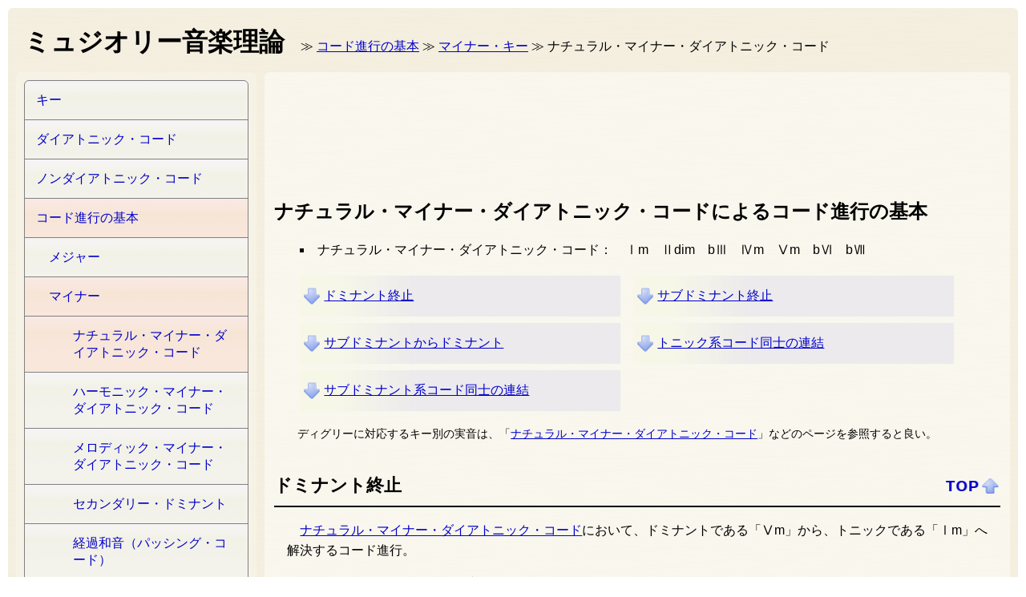

--- FILE ---
content_type: text/html; charset=UTF-8
request_url: http://music.cyberlab.info/chordProgression/minor/diatonicChord-naturalMinor/
body_size: 4050
content:

<!DOCTYPE html>
<html lang="ja">
<head>
	        <!-- Google tag (gtag.js) -->
        <script async src="https://www.googletagmanager.com/gtag/js?id=G-B7RM5NG6XY"></script>
        <script>
          window.dataLayer = window.dataLayer || [];
          function gtag(){dataLayer.push(arguments);}
          gtag('js', new Date());

          gtag('config', 'G-B7RM5NG6XY');
        </script>
	<meta charset="UTF-8" />
	<meta name="viewport" content="width=1040">
	<!--[if lt IE 9]>
	<script src="http://music.cyberlab.info/js/legacyBrowser/html5shiv-printshiv.js"></script>
	<script src="http://music.cyberlab.info/js/legacyBrowser/css3-mediaqueries.js"></script>
	<![endif]-->
	<script src="http://music.cyberlab.info/js/abcjs/abcjs_basic_1.10-min.js"></script>
	<link href="http://music.cyberlab.info/css/default.css" type="text/css" rel="stylesheet">
	<link href="http://music.cyberlab.info/favicon.ico" type="image/x-icon" rel="icon">
	<title>ナチュラル・マイナー・ダイアトニック・コードによるコード進行の基本 ≪ マイナー ≪ コード進行の基本 ≪ ミュジオリー音楽理論</title>
<meta name="keywords" content="ナチュラル・マイナー・ダイアトニック・コード, ドミナント・モーション, コード進行, コードプログレッション, マイナー, マイナー・キー, 音楽理論">
<meta name="description" content="ナチュラル・マイナー・ダイアトニック・コードによるコード進行の基本。">
<style>
#wrap > article .jumpInThePage {
	margin-left: 2em;
}
#wrap > article .jumpInThePage > a {
	display: inline-block;
	width: 400px;
	padding: 15px 1px 15px 30px;
	margin: 0.25em 0.75em 0.25em 0;
	background: rgba(0,0,204,0.05) url("../../../img/jumpInThePage-a-150px-blue.png") left center no-repeat;
}
#wrap > article .jumpInThePage > a:hover {
	background: rgba(204,0,0,0.05) url("../../../img/jumpInThePage-a-150px-red.png") left center no-repeat;
}
#wrap > article > section > h3 > a.toTheTop,
#wrap > article > section h4 > a.toTheTop {
	margin-left: 10%;
	width: 10%;
	line-height: 50px;
	font-weight: normal;
	text-align: right;
	background: url("../../../img/toTheTop-96x48-blue.png") right center no-repeat;
}
#wrap > article > section > h3 > a.toTheTop:hover,
#wrap > article > section > section > h4 > a.toTheTop:hover {
	background: url("../../../img/toTheTop-96x48-red.png") right center no-repeat;
}
#wrap > article > section > section > h4 > a.toTheTop {
	line-height: 47px;
}
#wrap > article .wrapInlineBlock {
	margin-left: 2em;
}
#wrap > article .wrapInlineBlock > a {
	display: inline-block;
	width: 300px;
	padding: 15px 1px 15px 34px;
	margin: 0.25em 0.75em 0.25em 0;
}
#wrap > article .wrapInlineBlock > a {
	background: rgba(0,0,204,0.05) url("../../../img/wrapInlineBlock-a-150px-blue.png") left center no-repeat;
}
#wrap > article .wrapInlineBlock > a:hover {
	background: rgba(204,0,0,0.05) url("../../../img/wrapInlineBlock-a-150px-red.png") left center no-repeat;
}
#wrap > article .wrapInlineBlockA > a {
	width: 370px;
}
#wrap > article .wrapInlineBlockB > a {
	width: 500px;
}
#wrap > article .wrapInlineBlockC > a {
	width: 200px;
}
#wrap > article .wrapInlineBlockMini > a {
	width: 120px;
}
</style>
</head>
<body>

	<div id="wrap">
	
		<!--ヘッダー/-->
				<!--[if lt IE 9]>
		<script>
		document.write( "<p style=\"padding: 10px; background-color: yellow;\">お使いのブラウザでは、一部、正常に表示されない可能性があります。IE9以上、もしくは、FireFox、Chromeなどの、新しいブラウザでご覧になることをお勧めいたします。</p>" );
		</script>
		<![endif]-->		<header id="header">
			<a href="http://music.cyberlab.info/">
				<h1>ミュジオリー音楽理論</h1>
			</a>
			<nav> ≫ <a href="http://music.cyberlab.info/chordProgression/">コード進行の基本</a> ≫ <a href="http://music.cyberlab.info/chordProgression/minor/">マイナー・キー</a> ≫ ナチュラル・マイナー・ダイアトニック・コード</nav>
		</header>		<!--/ヘッダー-->

		<!--メインセクション/-->
		<article>





			<!--広告１/-->
			<aside class="ad-w728-top">
				<script async src="//pagead2.googlesyndication.com/pagead/js/adsbygoogle.js"></script>
<!-- サイバー・ラボ　728x90-1 -->
<ins class="adsbygoogle"
     style="display:inline-block;width:728px;height:90px"
     data-ad-client="ca-pub-3733655321016029"
     data-ad-slot="2183470754"></ins>
<script>
(adsbygoogle = window.adsbygoogle || []).push({});
</script>			</aside>
			<!--/広告１-->

			<!--メインコンテンツ/-->

			<h2>ナチュラル・マイナー・ダイアトニック・コードによるコード進行の基本</h2>

			<ul>
				<li>ナチュラル・マイナー・ダイアトニック・コード：　Ⅰm　Ⅱdim　bⅢ　Ⅳm　Ⅴm　bⅥ　bⅦ</li>
			</ul>

			<div class="jumpInThePage">
				<a href="#h3-dominant">ドミナント終止</a>
				<a href="#h3-subdominant">サブドミナント終止</a>
				<a href="#h3-subdominantToDominant">サブドミナントからドミナント</a>
				<a href="#h3-tonicAndTonic">トニック系コード同士の連結</a>
				<a href="#h3-subdominantAndSubdominant">サブドミナント系コード同士の連結</a>
			</div>

			<aside>
				<p>ディグリーに対応するキー別の実音は、「<a href="/diatonicChord/naturalMinor">ナチュラル・マイナー・ダイアトニック・コード</a>」などのページを参照すると良い。</p>
			</aside>

			<section>
				
				<h3 id="h3-dominant"><span class="destinationInThePage">ドミナント終止</span><a href="#header" class="toTheTop">　</a></h3>

				<p><a href="/diatonicChord/naturalMinor">ナチュラル・マイナー・ダイアトニック・コード</a>において、ドミナントである「Ⅴm」から、トニックである「Ⅰm」へ解決するコード進行。</p>
				<p>トニックからドミナントへの逆進行も頻繁に使われる。</p>
				<p>「Ⅴm」や「Ⅰm」の位置に代理コードを使うこともできる。「Ⅰm」の位置に代理コードを使うことを、偽終止と呼ぶ。</p>

				<ul>
					<li>ドミナント：　Ⅴm　Ⅴm7</li>
					<li>代理ドミナント：　bⅦ　bⅦ7</li>
					<li>トニック：　Ⅰm　Ⅰm7</li>
					<li>代理トニック：　bⅢ　bⅢ6　bⅢmaj7　bⅥ　bⅥ6　bⅥmaj7</li>
				</ul>

				<div class="wrapInlineBlock wrapInlineBlockA">
				<a href="http://music.cyberlab.info/chordProgression/minor/5m-1m/">Ⅴm⇒Ⅰm（ドミナント終止）</a><a href="http://music.cyberlab.info/chordProgression/minor/_7-1m/">bⅦ⇒Ⅰm（代理ドミナント終止）</a><a href="http://music.cyberlab.info/chordProgression/minor/5m-_3/">Ⅴm⇒bⅢ（ドミナント偽終止）</a><a href="http://music.cyberlab.info/chordProgression/minor/5m-_6/">Ⅴm⇒bⅥ（ドミナント偽終止）</a><a href="http://music.cyberlab.info/chordProgression/minor/_7-_3/">bⅦ⇒bⅢ（代理ドミナント偽終止）</a><a href="http://music.cyberlab.info/chordProgression/minor/_7-_6/">bⅦ⇒bⅥ（代理ドミナント偽終止）</a><a href="http://music.cyberlab.info/chordProgression/minor/1m-5m/">Ⅰm⇒Ⅴm（ドミナント終止の逆進行）</a><a href="http://music.cyberlab.info/chordProgression/minor/_3-5m/">bⅢ⇒Ⅴm（ドミナント偽終止の逆進行）</a><a href="http://music.cyberlab.info/chordProgression/minor/1m-_7/">Ⅰm⇒bⅦ（代理ドミナント終止の逆進行）</a>				</div>

			</section>

			<section>
				
				<h3 id="h3-subdominant"><span class="destinationInThePage">サブドミナント終止</span><a href="#header" class="toTheTop">　</a></h3>

				<p><a href="/diatonicChord/naturalMinor">ナチュラル・マイナー・ダイアトニック・コード</a>において、サブドミナントである「Ⅳm」から、トニックである「Ⅰm」へ解決するコード進行。</p>
				<p>トニックからサブドミナントへの逆進行も頻繁に使われる。</p>
				<p>「Ⅳm」や「Ⅰm」の位置に代理コードを使うこともできる。「Ⅰm」の位置に代理コードを使うことを、偽終止と呼ぶ。</p>

				<ul>
					<li>サブドミナント：　Ⅳm　Ⅳm6　Ⅳm7</li>
					<li>代理サブドミナント：　Ⅱdim　Ⅱm7(b5)　bⅥ　bⅥ6　bⅥmaj7</li>
					<li>トニック：　Ⅰm　Ⅰm7</li>
					<li>代理トニック：　bⅢ　bⅢ6　bⅢmaj7　bⅥ　bⅥ6　bⅥmaj7</li>
				</ul>

				<div class="wrapInlineBlock wrapInlineBlockA">
				<a href="http://music.cyberlab.info/chordProgression/minor/4m-1m/">Ⅳm⇒Ⅰm（サブドミナント終止）</a><a href="http://music.cyberlab.info/chordProgression/minor/2dim-1m/">Ⅱdim⇒Ⅰm（代理サブドミナント終止）</a><a href="http://music.cyberlab.info/chordProgression/minor/2m7(_5)-1m/">Ⅱm7(b5)⇒Ⅰm（代理サブドミナント終止）</a><a href="http://music.cyberlab.info/chordProgression/minor/_6-1m/">bⅥ⇒Ⅰm（代理サブドミナント終止）</a><a href="http://music.cyberlab.info/chordProgression/minor/4m-_3/">Ⅳm⇒bⅢ（サブドミナント偽終止）</a><a href="http://music.cyberlab.info/chordProgression/minor/4m-_6/">Ⅳm⇒bⅥ（サブドミナント偽終止）</a><a href="http://music.cyberlab.info/chordProgression/minor/2dim-_3/">Ⅱdim⇒bⅢ（代理サブドミナント偽終止）</a><a href="http://music.cyberlab.info/chordProgression/minor/2m7(_5)-_3/">Ⅱm7(b5)⇒bⅢ（代理サブドミナント偽終止）</a><a href="http://music.cyberlab.info/chordProgression/minor/_6-_3/">bⅥ⇒bⅢ（代理サブドミナント偽終止）</a><a href="http://music.cyberlab.info/chordProgression/minor/2dim-_6/">Ⅱdim⇒bⅥ（代理サブドミナント偽終止）</a><a href="http://music.cyberlab.info/chordProgression/minor/2m7(_5)-_6/">Ⅱm7(_5)⇒bⅥ（代理サブドミナント偽終止）</a><a href="http://music.cyberlab.info/chordProgression/minor/1m-4m/">Ⅰm⇒Ⅳm（サブドミナント終止の逆進行）</a><a href="http://music.cyberlab.info/chordProgression/minor/1m-2dim/">Ⅰm⇒Ⅱdim（サブドミナント終止の逆進行）</a><a href="http://music.cyberlab.info/chordProgression/minor/1m-2m7(_5)/">Ⅰm⇒Ⅱm7(b5)（サブドミナント終止の逆進行）</a><a href="http://music.cyberlab.info/chordProgression/minor/1m-_6/">Ⅰm⇒bⅥ（代理サブドミナント終止の逆進行）</a>				</div>

			</section>

			<section>
				
				<h3 id="h3-subdominantToDominant"><span class="destinationInThePage">サブドミナントからドミナント</span><a href="#header" class="toTheTop">　</a></h3>

				<p><a href="/diatonicChord/naturalMinor">ナチュラル・マイナー・ダイアトニック・コード</a>において、サブドミナントである「Ⅳm」から、ドミナントである「Ⅴm」へ進行するコード進行。</p>
				<p>ドミナントからサブドミナントへの逆進行も可能だが、使用頻度は少ない。</p>
				<p>「Ⅳm」「Ⅴm」に代理コードを使うこともできる。</p>

				<ul>
					<li>サブドミナント：　Ⅳm　Ⅳm6　Ⅳm7</li>
					<li>代理サブドミナント：　Ⅱdim　Ⅱm7(b5)　bⅥ　bⅥ6　bⅥmaj7</li>
					<li>ドミナント：　Ⅴm　Ⅴm7</li>
					<li>代理ドミナント：　bⅦ　bⅦ7</li>
				</ul>

				<div class="wrapInlineBlock wrapInlineBlockA">
				<a href="http://music.cyberlab.info/chordProgression/minor/4m-5m/">Ⅳm⇒Ⅴm</a><a href="http://music.cyberlab.info/chordProgression/minor/2dim-5m/">Ⅱdim⇒Ⅴm（トゥー・ファイブ）</a><a href="http://music.cyberlab.info/chordProgression/minor/2m7(_5)-5m/">Ⅱm7(b5)⇒Ⅴm（トゥー・ファイブ）</a><a href="http://music.cyberlab.info/chordProgression/minor/_6-5m/">bⅥ⇒Ⅴm</a><a href="http://music.cyberlab.info/chordProgression/minor/4m-_7/">Ⅳm⇒bⅦ</a><a href="http://music.cyberlab.info/chordProgression/minor/2dim-_7/">Ⅱdim⇒bⅦ</a><a href="http://music.cyberlab.info/chordProgression/minor/2m7(_5)-_7/">Ⅱm7(b5)⇒bⅦ</a>				</div>

			</section>

			<section>
				
				<h3 id="h3-tonicAndTonic"><span class="destinationInThePage">トニック系コード同士の連結</span><a href="#header" class="toTheTop">　</a></h3>

				<p><a href="/diatonicChord/naturalMinor">ナチュラル・マイナー・ダイアトニック・コード</a>において、トニックである「Ⅰm」や、代理トニックである「bⅢ」「bⅢaug」「bⅥ」などの、トニック系コード同士を連結するコード進行。</p>

				<ul>
						<li>トニック：　Ⅰm　Ⅰm7</li>
						<li>代理トニック：　bⅢ　bⅢ6　bⅢmaj7　bⅥ　bⅥ6　bⅥmaj7</li>
				</ul>

				<div class="wrapInlineBlock wrapInlineBlockA">
				<a href="http://music.cyberlab.info/chordProgression/minor/1m-_3/">Ⅰm⇒bⅢ</a>				</div>

			</section>

			<section>
				
				<h3 id="h3-subdominantAndSubdominant"><span class="destinationInThePage">サブドミナント系コード同士の連結</span><a href="#header" class="toTheTop">　</a></h3>

				<p><a href="/diatonicChord/naturalMinor">ナチュラル・マイナー・ダイアトニック・コード</a>において、サブドミナントである「Ⅳm」や、代理サブドミナントである「Ⅱdim」「Ⅱm7(b5)」「bⅥ」などの、サブドミナント系コード同士を連結するコード進行。</p>

				<ul>
					<li>サブドミナント：　Ⅳm　Ⅳm6　Ⅳm7</li>
					<li>代理サブドミナント：　Ⅱdim　Ⅱm7(b5)　bⅥ　bⅥ6　bⅥmaj7</li>
				</ul>

				<div class="wrapInlineBlock wrapInlineBlockA">
				<a href="http://music.cyberlab.info/chordProgression/minor/4m-2dim/">Ⅳm⇒Ⅱdim</a><a href="http://music.cyberlab.info/chordProgression/minor/4m-2m7(_5)/">Ⅳm⇒Ⅱm7(b5)</a>				</div>

			</section>
			
			<!--/メインコンテンツ-->





			<!--広告２/-->
			<aside class="ad-w728-bottom">
							</aside>
			<!--/広告２-->

		</article>
		<!--/メインセクション-->

		<!--サイドバー/-->
		<aside>
			<!--メニュー/-->
						<nav>
				<div><a href="http://music.cyberlab.info/key/">キー</a><a href="http://music.cyberlab.info/diatonicChord/">ダイアトニック・コード</a><a href="http://music.cyberlab.info/nondiatonicChord/">ノンダイアトニック・コード</a><a class="thisPage" href="http://music.cyberlab.info/chordProgression/">コード進行の基本</a><a class="deepLevel2" href="http://music.cyberlab.info/chordProgression/major/">メジャー</a><a class="deepLevel2 thisPage" href="http://music.cyberlab.info/chordProgression/minor/">マイナー</a><a class="deepLevel3 thisPage" href="http://music.cyberlab.info/chordProgression/minor/diatonicChord-naturalMinor/">ナチュラル・マイナー・ダイアトニック・コード</a><a class="deepLevel3" href="http://music.cyberlab.info/chordProgression/minor/diatonicChord-harmonicMinor/">ハーモニック・マイナー・ダイアトニック・コード</a><a class="deepLevel3" href="http://music.cyberlab.info/chordProgression/minor/diatonicChord-melodicMinor/">メロディック・マイナー・ダイアトニック・コード</a><a class="deepLevel3" href="http://music.cyberlab.info/chordProgression/minor/secondaryDominant/">セカンダリー・ドミナント</a><a class="deepLevel3" href="http://music.cyberlab.info/chordProgression/minor/passingChord/">経過和音（パッシング・コード）</a><a href="http://music.cyberlab.info/chords/">コード・リファレンス</a><a href="http://music.cyberlab.info/scales/">スケール・リファレンス</a><a href="http://music.cyberlab.info/arrange/">アレンジ</a>				</div>
			</nav>			<!--/メニュー-->
			<!--広告３/-->
			<aside>
				<script async src="//pagead2.googlesyndication.com/pagead/js/adsbygoogle.js"></script>
<!-- サイバー・ラボ　160x600-1 -->
<ins class="adsbygoogle"
     style="display:inline-block;width:160px;height:600px"
     data-ad-client="ca-pub-3733655321016029"
     data-ad-slot="9567136756"></ins>
<script>
(adsbygoogle = window.adsbygoogle || []).push({});
</script>			</aside>
			<!--/広告３-->
			<!--広告４/-->
			<aside>
				<script async src="//pagead2.googlesyndication.com/pagead/js/adsbygoogle.js"></script>
<!-- サイバー・ラボ　160x600-2 -->
<ins class="adsbygoogle"
     style="display:inline-block;width:160px;height:600px"
     data-ad-client="ca-pub-3733655321016029"
     data-ad-slot="2043869958"></ins>
<script>
(adsbygoogle = window.adsbygoogle || []).push({});
</script>			</aside>
			<!--/広告４-->
		</aside>
		<!--/サイドバー-->

		<div class="clear"></div>

		<!--フッター/-->
				<footer>
			<nav>
				<p>
					<a href="http://music.cyberlab.info/">ホーム</a> ｜
					<a href="http://music.cyberlab.info/info/about.html">ミュジオリー音楽理論について</a> ｜
					<a href="http://music.cyberlab.info/info/contact.html">お問い合わせ</a> ｜
					<a href="http://music.cyberlab.info/info/privacy-policy.html">プライバシー・ポリシー</a>
				</p>
			</nav>
			<p>
				&copy; 2014-2019 <a href="http://music.cyberlab.info/">ミュジオリー音楽理論</a>
				@サイバー・ラボ
			</p>
		</footer>
		<!--/フッター-->

	</div>

</body>
</html>


--- FILE ---
content_type: text/html; charset=utf-8
request_url: https://www.google.com/recaptcha/api2/aframe
body_size: 267
content:
<!DOCTYPE HTML><html><head><meta http-equiv="content-type" content="text/html; charset=UTF-8"></head><body><script nonce="bIZPrr8jf0CBOzu8YT-8sA">/** Anti-fraud and anti-abuse applications only. See google.com/recaptcha */ try{var clients={'sodar':'https://pagead2.googlesyndication.com/pagead/sodar?'};window.addEventListener("message",function(a){try{if(a.source===window.parent){var b=JSON.parse(a.data);var c=clients[b['id']];if(c){var d=document.createElement('img');d.src=c+b['params']+'&rc='+(localStorage.getItem("rc::a")?sessionStorage.getItem("rc::b"):"");window.document.body.appendChild(d);sessionStorage.setItem("rc::e",parseInt(sessionStorage.getItem("rc::e")||0)+1);localStorage.setItem("rc::h",'1768730761666');}}}catch(b){}});window.parent.postMessage("_grecaptcha_ready", "*");}catch(b){}</script></body></html>

--- FILE ---
content_type: application/javascript
request_url: http://music.cyberlab.info/js/abcjs/abcjs_basic_1.10-min.js
body_size: 115655
content:
(function(i){var e="0.4.2",j="hasOwnProperty",b=/[\.\/]/,a="*",g=function(){},f=function(m,l){return m-l},d,h,k={n:{}},c=function(m,C){m=String(m);var v=k,s=h,w=Array.prototype.slice.call(arguments,2),y=c.listeners(m),x=0,u=false,p,o=[],t={},q=[],n=d,A=[];d=m;h=0;for(var r=0,B=y.length;r<B;r++){if("zIndex" in y[r]){o.push(y[r].zIndex);if(y[r].zIndex<0){t[y[r].zIndex]=y[r]}}}o.sort(f);while(o[x]<0){p=t[o[x++]];q.push(p.apply(C,w));if(h){h=s;return q}}for(r=0;r<B;r++){p=y[r];if("zIndex" in p){if(p.zIndex==o[x]){q.push(p.apply(C,w));if(h){break}do{x++;p=t[o[x]];p&&q.push(p.apply(C,w));if(h){break}}while(p)}else{t[p.zIndex]=p}}else{q.push(p.apply(C,w));if(h){break}}}h=s;d=n;return q.length?q:null};c._events=k;c.listeners=function(l){var t=l.split(b),r=k,x,s,m,p,w,o,q,u,v=[r],n=[];for(p=0,w=t.length;p<w;p++){u=[];for(o=0,q=v.length;o<q;o++){r=v[o].n;s=[r[t[p]],r[a]];m=2;while(m--){x=s[m];if(x){u.push(x);n=n.concat(x.f||[])}}}v=u}return n};c.on=function(l,o){l=String(l);if(typeof o!="function"){return function(){}}var q=l.split(b),p=k;for(var m=0,n=q.length;m<n;m++){p=p.n;p=p.hasOwnProperty(q[m])&&p[q[m]]||(p[q[m]]={n:{}})}p.f=p.f||[];for(m=0,n=p.f.length;m<n;m++){if(p.f[m]==o){return g}}p.f.push(o);return function(r){if(+r==+r){o.zIndex=+r}}};c.f=function(m){var l=[].slice.call(arguments,1);return function(){c.apply(null,[m,null].concat(l).concat([].slice.call(arguments,0)))}};c.stop=function(){h=1};c.nt=function(l){if(l){return new RegExp("(?:\\.|\\/|^)"+l+"(?:\\.|\\/|$)").test(d)}return d};c.nts=function(){return d.split(b)};c.off=c.unbind=function(m,r){if(!m){c._events=k={n:{}};return}var t=m.split(b),s,v,n,p,w,o,q,u=[k];for(p=0,w=t.length;p<w;p++){for(o=0;o<u.length;o+=n.length-2){n=[o,1];s=u[o].n;if(t[p]!=a){if(s[t[p]]){n.push(s[t[p]])}}else{for(v in s){if(s[j](v)){n.push(s[v])}}}u.splice.apply(u,n)}}for(p=0,w=u.length;p<w;p++){s=u[p];while(s.n){if(r){if(s.f){for(o=0,q=s.f.length;o<q;o++){if(s.f[o]==r){s.f.splice(o,1);break}}!s.f.length&&delete s.f}for(v in s.n){if(s.n[j](v)&&s.n[v].f){var l=s.n[v].f;for(o=0,q=l.length;o<q;o++){if(l[o]==r){l.splice(o,1);break}}!l.length&&delete s.n[v].f}}}else{delete s.f;for(v in s.n){if(s.n[j](v)&&s.n[v].f){delete s.n[v].f}}}s=s.n}}};c.once=function(l,m){var n=function(){c.unbind(l,n);return m.apply(this,arguments)};return c.on(l,n)};c.version=e;c.toString=function(){return"You are running Eve "+e};(typeof module!="undefined"&&module.exports)?(module.exports=c):(typeof define!="undefined"?(define("eve",[],function(){return c})):(i.eve=c))})(this);(function(b,a){if(typeof define==="function"&&define.amd){define(["eve"],function(c){return a(b,c)})}else{a(b,b.eve)}}(this,function(aT,bc){function bi(g){if(bi.is(g,"function")){return K?g():bc.on("raphael.DOMload",g)}else{if(bi.is(g,u)){return bi._engine.create[bs](bi,g.splice(0,3+bi.is(g[0],bj))).add(g)}else{var b=Array.prototype.slice.call(arguments,0);if(bi.is(b[b.length-1],"function")){var d=b.pop();return K?d.call(bi._engine.create[bs](bi,b)):bc.on("raphael.DOMload",function(){d.call(bi._engine.create[bs](bi,b))})}else{return bi._engine.create[bs](bi,arguments)}}}}bi.version="2.1.2";bi.eve=bc;var K,bv=/[, ]+/,au={circle:1,rect:1,path:1,ellipse:1,text:1,image:1},W=/\{(\d+)\}/g,bz="prototype",bw="hasOwnProperty",a5={doc:document,win:aT},aE={was:Object.prototype[bw].call(a5.win,"Raphael"),is:a5.win.Raphael},bJ=function(){this.ca=this.customAttributes={}},ao,bA="appendChild",bs="apply",av="concat",O=("ontouchstart" in a5.win)||a5.win.DocumentTouch&&a5.doc instanceof DocumentTouch,bn="",bh=" ",k=String,l="split",bB="click dblclick mousedown mousemove mouseout mouseover mouseup touchstart touchmove touchend touchcancel"[l](bh),bp={mousedown:"touchstart",mousemove:"touchmove",mouseup:"touchend"},aj=k.prototype.toLowerCase,aI=Math,bI=aI.max,ai=aI.min,ak=aI.abs,aS=aI.pow,ag=aI.PI,bj="number",a="string",u="array",s="toString",A="fill",aM=Object.prototype.toString,bC={},r="push",aa=bi._ISURL=/^url\(['"]?([^\)]+?)['"]?\)$/i,Z=/^\s*((#[a-f\d]{6})|(#[a-f\d]{3})|rgba?\(\s*([\d\.]+%?\s*,\s*[\d\.]+%?\s*,\s*[\d\.]+%?(?:\s*,\s*[\d\.]+%?)?)\s*\)|hsba?\(\s*([\d\.]+(?:deg|\xb0|%)?\s*,\s*[\d\.]+%?\s*,\s*[\d\.]+(?:%?\s*,\s*[\d\.]+)?)%?\s*\)|hsla?\(\s*([\d\.]+(?:deg|\xb0|%)?\s*,\s*[\d\.]+%?\s*,\s*[\d\.]+(?:%?\s*,\s*[\d\.]+)?)%?\s*\))\s*$/i,B={"NaN":1,"Infinity":1,"-Infinity":1},an=/^(?:cubic-)?bezier\(([^,]+),([^,]+),([^,]+),([^\)]+)\)/,C=aI.round,P="setAttribute",bM=parseFloat,bK=parseInt,aU=k.prototype.toUpperCase,bq=bi._availableAttrs={"arrow-end":"none","arrow-start":"none",blur:0,"clip-rect":"0 0 1e9 1e9",cursor:"default",cx:0,cy:0,fill:"#fff","fill-opacity":1,font:'10px "Arial"',"font-family":'"Arial"',"font-size":"10","font-style":"normal","font-weight":400,gradient:0,height:0,href:"http://raphaeljs.com/","letter-spacing":0,opacity:1,path:"M0,0",r:0,rx:0,ry:0,src:"",stroke:"#000","stroke-dasharray":"","stroke-linecap":"butt","stroke-linejoin":"butt","stroke-miterlimit":0,"stroke-opacity":1,"stroke-width":1,target:"_blank","text-anchor":"middle",title:"Raphael",transform:"",width:0,x:0,y:0},bo=bi._availableAnimAttrs={blur:bj,"clip-rect":"csv",cx:bj,cy:bj,fill:"colour","fill-opacity":bj,"font-size":bj,height:bj,opacity:bj,path:"path",r:bj,rx:bj,ry:bj,stroke:"colour","stroke-opacity":bj,"stroke-width":bj,transform:"transform",width:bj,x:bj,y:bj},bt=/[\x09\x0a\x0b\x0c\x0d\x20\xa0\u1680\u180e\u2000\u2001\u2002\u2003\u2004\u2005\u2006\u2007\u2008\u2009\u200a\u202f\u205f\u3000\u2028\u2029]/g,bf=/[\x09\x0a\x0b\x0c\x0d\x20\xa0\u1680\u180e\u2000\u2001\u2002\u2003\u2004\u2005\u2006\u2007\u2008\u2009\u200a\u202f\u205f\u3000\u2028\u2029]*,[\x09\x0a\x0b\x0c\x0d\x20\xa0\u1680\u180e\u2000\u2001\u2002\u2003\u2004\u2005\u2006\u2007\u2008\u2009\u200a\u202f\u205f\u3000\u2028\u2029]*/,ax={hs:1,rg:1},aN=/,?([achlmqrstvxz]),?/gi,bg=/([achlmrqstvz])[\x09\x0a\x0b\x0c\x0d\x20\xa0\u1680\u180e\u2000\u2001\u2002\u2003\u2004\u2005\u2006\u2007\u2008\u2009\u200a\u202f\u205f\u3000\u2028\u2029,]*((-?\d*\.?\d*(?:e[\-+]?\d+)?[\x09\x0a\x0b\x0c\x0d\x20\xa0\u1680\u180e\u2000\u2001\u2002\u2003\u2004\u2005\u2006\u2007\u2008\u2009\u200a\u202f\u205f\u3000\u2028\u2029]*,?[\x09\x0a\x0b\x0c\x0d\x20\xa0\u1680\u180e\u2000\u2001\u2002\u2003\u2004\u2005\u2006\u2007\u2008\u2009\u200a\u202f\u205f\u3000\u2028\u2029]*)+)/ig,ac=/([rstm])[\x09\x0a\x0b\x0c\x0d\x20\xa0\u1680\u180e\u2000\u2001\u2002\u2003\u2004\u2005\u2006\u2007\u2008\u2009\u200a\u202f\u205f\u3000\u2028\u2029,]*((-?\d*\.?\d*(?:e[\-+]?\d+)?[\x09\x0a\x0b\x0c\x0d\x20\xa0\u1680\u180e\u2000\u2001\u2002\u2003\u2004\u2005\u2006\u2007\u2008\u2009\u200a\u202f\u205f\u3000\u2028\u2029]*,?[\x09\x0a\x0b\x0c\x0d\x20\xa0\u1680\u180e\u2000\u2001\u2002\u2003\u2004\u2005\u2006\u2007\u2008\u2009\u200a\u202f\u205f\u3000\u2028\u2029]*)+)/ig,ap=/(-?\d*\.?\d*(?:e[\-+]?\d+)?)[\x09\x0a\x0b\x0c\x0d\x20\xa0\u1680\u180e\u2000\u2001\u2002\u2003\u2004\u2005\u2006\u2007\u2008\u2009\u200a\u202f\u205f\u3000\u2028\u2029]*,?[\x09\x0a\x0b\x0c\x0d\x20\xa0\u1680\u180e\u2000\u2001\u2002\u2003\u2004\u2005\u2006\u2007\u2008\u2009\u200a\u202f\u205f\u3000\u2028\u2029]*/ig,a2=bi._radial_gradient=/^r(?:\(([^,]+?)[\x09\x0a\x0b\x0c\x0d\x20\xa0\u1680\u180e\u2000\u2001\u2002\u2003\u2004\u2005\u2006\u2007\u2008\u2009\u200a\u202f\u205f\u3000\u2028\u2029]*,[\x09\x0a\x0b\x0c\x0d\x20\xa0\u1680\u180e\u2000\u2001\u2002\u2003\u2004\u2005\u2006\u2007\u2008\u2009\u200a\u202f\u205f\u3000\u2028\u2029]*([^\)]+?)\))?/,M={},x=function(g,d){return g.key-d.key
},bu=function(g,d){return bM(g)-bM(d)},ad=function(){},aw=function(b){return b},q=bi._rectPath=function(b,E,d,g,i){if(i){return[["M",b+i,E],["l",d-i*2,0],["a",i,i,0,0,1,i,i],["l",0,g-i*2],["a",i,i,0,0,1,-i,i],["l",i*2-d,0],["a",i,i,0,0,1,-i,-i],["l",0,i*2-g],["a",i,i,0,0,1,i,-i],["z"]]}return[["M",b,E],["l",d,0],["l",0,g],["l",-d,0],["z"]]},U=function(b,i,g,d){if(d==null){d=g}return[["M",b,i],["m",0,-d],["a",g,d,0,1,1,0,2*d],["a",g,d,0,1,1,0,-2*d],["z"]]},af=bi._getPath={path:function(b){return b.attr("path")},circle:function(d){var b=d.attrs;return U(b.cx,b.cy,b.r)},ellipse:function(d){var b=d.attrs;return U(b.cx,b.cy,b.rx,b.ry)},rect:function(d){var b=d.attrs;return q(b.x,b.y,b.width,b.height,b.r)},image:function(d){var b=d.attrs;return q(b.x,b.y,b.width,b.height)},text:function(b){var d=b._getBBox();return q(d.x,d.y,d.width,d.height)},set:function(b){var d=b._getBBox();return q(d.x,d.y,d.width,d.height)}},Q=bi.mapPath=function(bQ,S){if(!S){return bQ}var bO,R,g,b,bP,E,d;bQ=bk(bQ);for(g=0,bP=bQ.length;g<bP;g++){d=bQ[g];for(b=1,E=d.length;b<E;b+=2){bO=S.x(d[b],d[b+1]);R=S.y(d[b],d[b+1]);d[b]=bO;d[b+1]=R}}return bQ};bi._g=a5;bi.type=(a5.win.SVGAngle||a5.doc.implementation.hasFeature("http://www.w3.org/TR/SVG11/feature#BasicStructure","1.1")?"SVG":"VML");if(bi.type=="VML"){var a7=a5.doc.createElement("div"),a8;a7.innerHTML='<v:shape adj="1"/>';a8=a7.firstChild;a8.style.behavior="url(#default#VML)";if(!(a8&&typeof a8.adj=="object")){return(bi.type=bn)}a7=null}bi.svg=!(bi.vml=bi.type=="VML");bi._Paper=bJ;bi.fn=ao=bJ.prototype=bi.prototype;bi._id=0;bi._oid=0;bi.is=function(d,b){b=aj.call(b);if(b=="finite"){return !B[bw](+d)}if(b=="array"){return d instanceof Array}return(b=="null"&&d===null)||(b==typeof d&&d!==null)||(b=="object"&&d===Object(d))||(b=="array"&&Array.isArray&&Array.isArray(d))||aM.call(d).slice(8,-1).toLowerCase()==b};function bl(g){if(typeof g=="function"||Object(g)!==g){return g}var d=new g.constructor;for(var b in g){if(g[bw](b)){d[b]=bl(g[b])}}return d}bi.angle=function(E,S,g,R,d,i){if(d==null){var b=E-g,bO=S-R;if(!b&&!bO){return 0}return(180+aI.atan2(-bO,-b)*180/ag+360)%360}else{return bi.angle(E,S,d,i)-bi.angle(g,R,d,i)}};bi.rad=function(b){return b%360*ag/180};bi.deg=function(b){return b*180/ag%360};bi.snapTo=function(d,E,b){b=bi.is(b,"finite")?b:10;if(bi.is(d,u)){var g=d.length;while(g--){if(ak(d[g]-E)<=b){return d[g]}}}else{d=+d;var R=E%d;if(R<b){return E-R}if(R>d-b){return E-R+d}}return E};var aQ=bi.createUUID=(function(b,d){return function(){return"xxxxxxxx-xxxx-4xxx-yxxx-xxxxxxxxxxxx".replace(b,d).toUpperCase()}})(/[xy]/g,function(g){var d=aI.random()*16|0,b=g=="x"?d:(d&3|8);return b.toString(16)});bi.setWindow=function(b){bc("raphael.setWindow",bi,a5.win,b);a5.win=b;a5.doc=a5.win.document;if(bi._engine.initWin){bi._engine.initWin(a5.win)}};var J=function(g){if(bi.vml){var b=/^\s+|\s+$/g;var R;try{var S=new ActiveXObject("htmlfile");S.write("<body>");S.close();R=S.body}catch(bO){R=createPopup().document.body}var d=R.createTextRange();J=H(function(i){try{R.style.color=k(i).replace(b,bn);var bP=d.queryCommandValue("ForeColor");bP=((bP&255)<<16)|(bP&65280)|((bP&16711680)>>>16);return"#"+("000000"+bP.toString(16)).slice(-6)}catch(bQ){return"none"}})}else{var E=a5.doc.createElement("i");E.title="Rapha\xebl Colour Picker";E.style.display="none";a5.doc.body.appendChild(E);J=H(function(i){E.style.color=i;return a5.doc.defaultView.getComputedStyle(E,bn).getPropertyValue("color")})}return J(g)},az=function(){return"hsb("+[this.h,this.s,this.b]+")"},bm=function(){return"hsl("+[this.h,this.s,this.l]+")"},w=function(){return this.hex},G=function(R,E,d){if(E==null&&bi.is(R,"object")&&"r" in R&&"g" in R&&"b" in R){d=R.b;E=R.g;R=R.r}if(E==null&&bi.is(R,a)){var i=bi.getRGB(R);R=i.r;E=i.g;d=i.b}if(R>1||E>1||d>1){R/=255;E/=255;d/=255}return[R,E,d]},N=function(R,E,d,S){R*=255;E*=255;d*=255;var i={r:R,g:E,b:d,hex:bi.rgb(R,E,d),toString:w};bi.is(S,"finite")&&(i.opacity=S);return i};bi.color=function(b){var d;if(bi.is(b,"object")&&"h" in b&&"s" in b&&"b" in b){d=bi.hsb2rgb(b);b.r=d.r;b.g=d.g;b.b=d.b;b.hex=d.hex}else{if(bi.is(b,"object")&&"h" in b&&"s" in b&&"l" in b){d=bi.hsl2rgb(b);b.r=d.r;b.g=d.g;b.b=d.b;b.hex=d.hex}else{if(bi.is(b,"string")){b=bi.getRGB(b)}if(bi.is(b,"object")&&"r" in b&&"g" in b&&"b" in b){d=bi.rgb2hsl(b);b.h=d.h;b.s=d.s;b.l=d.l;d=bi.rgb2hsb(b);b.v=d.b}else{b={hex:"none"};b.r=b.g=b.b=b.h=b.s=b.v=b.l=-1}}}b.toString=w;return b};bi.hsb2rgb=function(S,bQ,bO,i){if(this.is(S,"object")&&"h" in S&&"s" in S&&"b" in S){bO=S.b;bQ=S.s;S=S.h;i=S.o}S*=360;var E,bP,d,g,b;S=(S%360)/60;b=bO*bQ;g=b*(1-ak(S%2-1));E=bP=d=bO-b;S=~~S;E+=[b,g,0,0,g,b][S];bP+=[g,b,b,g,0,0][S];d+=[0,0,g,b,b,g][S];return N(E,bP,d,i)};bi.hsl2rgb=function(bO,bQ,E,i){if(this.is(bO,"object")&&"h" in bO&&"s" in bO&&"l" in bO){E=bO.l;bQ=bO.s;bO=bO.h}if(bO>1||bQ>1||E>1){bO/=360;bQ/=100;E/=100}bO*=360;var S,bP,d,g,b;bO=(bO%360)/60;b=2*bQ*(E<0.5?E:1-E);g=b*(1-ak(bO%2-1));S=bP=d=E-b/2;bO=~~bO;S+=[b,g,0,0,g,b][bO];bP+=[g,b,b,g,0,0][bO];d+=[0,0,g,b,b,g][bO];return N(S,bP,d,i)};bi.rgb2hsb=function(bP,bO,d){d=G(bP,bO,d);bP=d[0];bO=d[1];d=d[2];var R,E,i,bQ;i=bI(bP,bO,d);bQ=i-ai(bP,bO,d);R=(bQ==0?null:i==bP?(bO-d)/bQ:i==bO?(d-bP)/bQ+2:(bP-bO)/bQ+4);R=((R+360)%6)*60/360;E=bQ==0?0:bQ/i;return{h:R,s:E,b:i,toString:az}};bi.rgb2hsl=function(d,bO,bR){bR=G(d,bO,bR);d=bR[0];bO=bR[1];bR=bR[2];var bS,R,bQ,bP,E,i;bP=bI(d,bO,bR);E=ai(d,bO,bR);i=bP-E;bS=(i==0?null:bP==d?(bO-bR)/i:bP==bO?(bR-d)/i+2:(d-bO)/i+4);bS=((bS+360)%6)*60/360;bQ=(bP+E)/2;R=(i==0?0:bQ<0.5?i/(2*bQ):i/(2-2*bQ));return{h:bS,s:R,l:bQ,toString:bm}};bi._path2string=function(){return this.join(",").replace(aN,"$1")};function c(E,g){for(var b=0,d=E.length;b<d;b++){if(E[b]===g){return E.push(E.splice(b,1)[0])}}}function H(i,d,b){function g(){var E=Array.prototype.slice.call(arguments,0),S=E.join("\u2400"),R=g.cache=g.cache||{},bO=g.count=g.count||[];if(R[bw](S)){c(bO,S);return b?b(R[S]):R[S]}bO.length>=1000&&delete R[bO.shift()];bO.push(S);R[S]=i[bs](d,E);return b?b(R[S]):R[S]}return g}var D=bi._preload=function(g,d){var b=a5.doc.createElement("img");b.style.cssText="position:absolute;left:-9999em;top:-9999em";b.onload=function(){d.call(this);this.onload=null;a5.doc.body.removeChild(this)};b.onerror=function(){a5.doc.body.removeChild(this)};a5.doc.body.appendChild(b);b.src=g};function h(){return this.hex}bi.getRGB=H(function(b){if(!b||!!((b=k(b)).indexOf("-")+1)){return{r:-1,g:-1,b:-1,hex:"none",error:1,toString:h}}if(b=="none"){return{r:-1,g:-1,b:-1,hex:"none",toString:h}}!(ax[bw](b.toLowerCase().substring(0,2))||b.charAt()=="#")&&(b=J(b));var E,d,g,S,i,bP,bO,R=b.match(Z);if(R){if(R[2]){S=bK(R[2].substring(5),16);g=bK(R[2].substring(3,5),16);d=bK(R[2].substring(1,3),16)}if(R[3]){S=bK((bP=R[3].charAt(3))+bP,16);g=bK((bP=R[3].charAt(2))+bP,16);d=bK((bP=R[3].charAt(1))+bP,16)}if(R[4]){bO=R[4][l](bf);d=bM(bO[0]);bO[0].slice(-1)=="%"&&(d*=2.55);g=bM(bO[1]);bO[1].slice(-1)=="%"&&(g*=2.55);S=bM(bO[2]);bO[2].slice(-1)=="%"&&(S*=2.55);R[1].toLowerCase().slice(0,4)=="rgba"&&(i=bM(bO[3]));
bO[3]&&bO[3].slice(-1)=="%"&&(i/=100)}if(R[5]){bO=R[5][l](bf);d=bM(bO[0]);bO[0].slice(-1)=="%"&&(d*=2.55);g=bM(bO[1]);bO[1].slice(-1)=="%"&&(g*=2.55);S=bM(bO[2]);bO[2].slice(-1)=="%"&&(S*=2.55);(bO[0].slice(-3)=="deg"||bO[0].slice(-1)=="\xb0")&&(d/=360);R[1].toLowerCase().slice(0,4)=="hsba"&&(i=bM(bO[3]));bO[3]&&bO[3].slice(-1)=="%"&&(i/=100);return bi.hsb2rgb(d,g,S,i)}if(R[6]){bO=R[6][l](bf);d=bM(bO[0]);bO[0].slice(-1)=="%"&&(d*=2.55);g=bM(bO[1]);bO[1].slice(-1)=="%"&&(g*=2.55);S=bM(bO[2]);bO[2].slice(-1)=="%"&&(S*=2.55);(bO[0].slice(-3)=="deg"||bO[0].slice(-1)=="\xb0")&&(d/=360);R[1].toLowerCase().slice(0,4)=="hsla"&&(i=bM(bO[3]));bO[3]&&bO[3].slice(-1)=="%"&&(i/=100);return bi.hsl2rgb(d,g,S,i)}R={r:d,g:g,b:S,toString:h};R.hex="#"+(16777216|S|(g<<8)|(d<<16)).toString(16).slice(1);bi.is(i,"finite")&&(R.opacity=i);return R}return{r:-1,g:-1,b:-1,hex:"none",error:1,toString:h}},bi);bi.hsb=H(function(i,g,d){return bi.hsb2rgb(i,g,d).hex});bi.hsl=H(function(g,d,b){return bi.hsl2rgb(g,d,b).hex});bi.rgb=H(function(E,i,d){return"#"+(16777216|d|(i<<8)|(E<<16)).toString(16).slice(1)});bi.getColor=function(d){var g=this.getColor.start=this.getColor.start||{h:0,s:1,b:d||0.75},b=this.hsb2rgb(g.h,g.s,g.b);g.h+=0.075;if(g.h>1){g.h=0;g.s-=0.2;g.s<=0&&(this.getColor.start={h:0,s:1,b:g.b})}return b.hex};bi.getColor.reset=function(){delete this.start};function am(E,bO){var S=[];for(var g=0,b=E.length;b-2*!bO>g;g+=2){var R=[{x:+E[g-2],y:+E[g-1]},{x:+E[g],y:+E[g+1]},{x:+E[g+2],y:+E[g+3]},{x:+E[g+4],y:+E[g+5]}];if(bO){if(!g){R[0]={x:+E[b-2],y:+E[b-1]}}else{if(b-4==g){R[3]={x:+E[0],y:+E[1]}}else{if(b-2==g){R[2]={x:+E[0],y:+E[1]};R[3]={x:+E[2],y:+E[3]}}}}}else{if(b-4==g){R[3]=R[2]}else{if(!g){R[0]={x:+E[g],y:+E[g+1]}}}}S.push(["C",(-R[0].x+6*R[1].x+R[2].x)/6,(-R[0].y+6*R[1].y+R[2].y)/6,(R[1].x+6*R[2].x-R[3].x)/6,(R[1].y+6*R[2].y-R[3].y)/6,R[2].x,R[2].y])}return S}bi.parsePathString=function(b){if(!b){return null}var g=aR(b);if(g.arr){return aY(g.arr)}var i={a:7,c:6,h:1,l:2,m:2,r:4,q:4,s:4,t:2,v:1,z:0},d=[];if(bi.is(b,u)&&bi.is(b[0],u)){d=aY(b)}if(!d.length){k(b).replace(bg,function(R,E,bP){var bO=[],S=E.toLowerCase();bP.replace(ap,function(bR,bQ){bQ&&bO.push(+bQ)});if(S=="m"&&bO.length>2){d.push([E][av](bO.splice(0,2)));S="l";E=E=="m"?"l":"L"}if(S=="r"){d.push([E][av](bO))}else{while(bO.length>=i[S]){d.push([E][av](bO.splice(0,i[S])));if(!i[S]){break}}}})}d.toString=bi._path2string;g.arr=aY(d);return d};bi.parseTransformString=H(function(d){if(!d){return null}var g={r:3,s:4,t:2,m:6},b=[];if(bi.is(d,u)&&bi.is(d[0],u)){b=aY(d)}if(!b.length){k(d).replace(ac,function(E,i,bO){var S=[],R=aj.call(i);bO.replace(ap,function(bQ,bP){bP&&S.push(+bP)});b.push([i][av](S))})}b.toString=bi._path2string;return b});var aR=function(d){var b=aR.ps=aR.ps||{};if(b[d]){b[d].sleep=100}else{b[d]={sleep:100}}setTimeout(function(){for(var g in b){if(b[bw](g)&&g!=d){b[g].sleep--;!b[g].sleep&&delete b[g]}}});return b[d]};bi.findDotsAtSegment=function(d,b,b5,b3,S,E,bQ,bO,bY){var bV=1-bY,b0=aS(bV,3),b1=aS(bV,2),bS=bY*bY,bP=bS*bY,bU=b0*d+b1*3*bY*b5+bV*3*bY*bY*S+bP*bQ,bR=b0*b+b1*3*bY*b3+bV*3*bY*bY*E+bP*bO,bZ=d+2*bY*(b5-d)+bS*(S-2*b5+d),bX=b+2*bY*(b3-b)+bS*(E-2*b3+b),b4=b5+2*bY*(S-b5)+bS*(bQ-2*S+b5),b2=b3+2*bY*(E-b3)+bS*(bO-2*E+b3),bW=bV*d+bY*b5,bT=bV*b+bY*b3,i=bV*S+bY*bQ,g=bV*E+bY*bO,R=(90-aI.atan2(bZ-b4,bX-b2)*180/ag);(bZ>b4||bX<b2)&&(R+=180);return{x:bU,y:bR,m:{x:bZ,y:bX},n:{x:b4,y:b2},start:{x:bW,y:bT},end:{x:i,y:g},alpha:R}};bi.bezierBBox=function(d,b,i,g,bP,S,R,E){if(!bi.is(d,"array")){d=[d,b,i,g,bP,S,R,E]}var bO=aX.apply(null,d);return{x:bO.min.x,y:bO.min.y,x2:bO.max.x,y2:bO.max.y,width:bO.max.x-bO.min.x,height:bO.max.y-bO.min.y}};bi.isPointInsideBBox=function(d,b,g){return b>=d.x&&b<=d.x2&&g>=d.y&&g<=d.y2};bi.isBBoxIntersect=function(g,d){var b=bi.isPointInsideBBox;return b(d,g.x,g.y)||b(d,g.x2,g.y)||b(d,g.x,g.y2)||b(d,g.x2,g.y2)||b(g,d.x,d.y)||b(g,d.x2,d.y)||b(g,d.x,d.y2)||b(g,d.x2,d.y2)||(g.x<d.x2&&g.x>d.x||d.x<g.x2&&d.x>g.x)&&(g.y<d.y2&&g.y>d.y||d.y<g.y2&&d.y>g.y)};function aC(b,S,R,E,i){var g=-3*S+9*R-9*E+3*i,d=b*g+6*S-12*R+6*E;return b*d-3*S+3*R}function bb(bZ,R,bY,g,bX,d,bU,b,bR){if(bR==null){bR=1}bR=bR>1?1:bR<0?0:bR;var bS=bR/2,bT=12,bO=[-0.1252,0.1252,-0.3678,0.3678,-0.5873,0.5873,-0.7699,0.7699,-0.9041,0.9041,-0.9816,0.9816],bW=[0.2491,0.2491,0.2335,0.2335,0.2032,0.2032,0.1601,0.1601,0.1069,0.1069,0.0472,0.0472],E=0;for(var bV=0;bV<bT;bV++){var bP=bS*bO[bV]+bS,bQ=aC(bP,bZ,bY,bX,bU),b0=aC(bP,R,g,d,b),S=bQ*bQ+b0*b0;E+=bW[bV]*aI.sqrt(S)}return bS*E}function aK(g,bS,d,bR,b,bP,bU,bO,bQ){if(bQ<0||bb(g,bS,d,bR,b,bP,bU,bO)<bQ){return}var bT=1,i=bT/2,R=bT-i,E,S=0.01;E=bb(g,bS,d,bR,b,bP,bU,bO,R);while(ak(E-bQ)>S){i/=2;R+=(E<bQ?1:-1)*i;E=bb(g,bS,d,bR,b,bP,bU,bO,R)}return R}function a4(i,bT,g,bR,b,bQ,bV,bP){if(bI(i,g)<ai(b,bV)||ai(i,g)>bI(b,bV)||bI(bT,bR)<ai(bQ,bP)||ai(bT,bR)>bI(bQ,bP)){return}var bO=(i*bR-bT*g)*(b-bV)-(i-g)*(b*bP-bQ*bV),S=(i*bR-bT*g)*(bQ-bP)-(bT-bR)*(b*bP-bQ*bV),E=(i-g)*(bQ-bP)-(bT-bR)*(b-bV);if(!E){return}var bU=bO/E,bS=S/E,R=+bU.toFixed(2),d=+bS.toFixed(2);if(R<+ai(i,g).toFixed(2)||R>+bI(i,g).toFixed(2)||R<+ai(b,bV).toFixed(2)||R>+bI(b,bV).toFixed(2)||d<+ai(bT,bR).toFixed(2)||d>+bI(bT,bR).toFixed(2)||d<+ai(bQ,bP).toFixed(2)||d>+bI(bQ,bP).toFixed(2)){return}return{x:bU,y:bS}}function aV(d,b){return aP(d,b)}function aL(d,b){return aP(d,b,1)}function aP(b5,b4,b3){var E=bi.bezierBBox(b5),d=bi.bezierBBox(b4);if(!bi.isBBoxIntersect(E,d)){return b3?0:[]}var bY=bb.apply(0,b5),bX=bb.apply(0,b4),bP=bI(~~(bY/5),1),bO=bI(~~(bX/5),1),bV=[],bU=[],g={},b6=b3?0:[];for(var b0=0;b0<bP+1;b0++){var bW=bi.findDotsAtSegment.apply(bi,b5.concat(b0/bP));bV.push({x:bW.x,y:bW.y,t:b0/bP})}for(b0=0;b0<bO+1;b0++){bW=bi.findDotsAtSegment.apply(bi,b4.concat(b0/bO));bU.push({x:bW.x,y:bW.y,t:b0/bO})}for(b0=0;b0<bP;b0++){for(var bZ=0;bZ<bO;bZ++){var b2=bV[b0],b=bV[b0+1],b1=bU[bZ],S=bU[bZ+1],bT=ak(b.x-b2.x)<0.001?"y":"x",bS=ak(S.x-b1.x)<0.001?"y":"x",R=a4(b2.x,b2.y,b.x,b.y,b1.x,b1.y,S.x,S.y);if(R){if(g[R.x.toFixed(4)]==R.y.toFixed(4)){continue}g[R.x.toFixed(4)]=R.y.toFixed(4);var bR=b2.t+ak((R[bT]-b2[bT])/(b[bT]-b2[bT]))*(b.t-b2.t),bQ=b1.t+ak((R[bS]-b1[bS])/(S[bS]-b1[bS]))*(S.t-b1.t);if(bR>=0&&bR<=1.001&&bQ>=0&&bQ<=1.001){if(b3){b6++}else{b6.push({x:R.x,y:R.y,t1:ai(bR,1),t2:ai(bQ,1)})}}}}}return b6}bi.pathIntersection=function(d,b){return bE(d,b)};bi.pathIntersectionNumber=function(d,b){return bE(d,b,1)};function bE(g,b,bZ){g=bi._path2curve(g);b=bi._path2curve(b);var bX,S,bW,E,bU,bO,d,bR,b3,b2,b4=bZ?0:[];for(var bV=0,bP=g.length;bV<bP;bV++){var b1=g[bV];if(b1[0]=="M"){bX=bU=b1[1];S=bO=b1[2]}else{if(b1[0]=="C"){b3=[bX,S].concat(b1.slice(1));bX=b3[6];S=b3[7]}else{b3=[bX,S,bX,S,bU,bO,bU,bO];bX=bU;S=bO}for(var bT=0,bY=b.length;bT<bY;bT++){var b0=b[bT];if(b0[0]=="M"){bW=d=b0[1];E=bR=b0[2]}else{if(b0[0]=="C"){b2=[bW,E].concat(b0.slice(1));bW=b2[6];E=b2[7]}else{b2=[bW,E,bW,E,d,bR,d,bR];bW=d;E=bR}var bQ=aP(b3,b2,bZ);if(bZ){b4+=bQ}else{for(var bS=0,R=bQ.length;bS<R;bS++){bQ[bS].segment1=bV;bQ[bS].segment2=bT;bQ[bS].bez1=b3;bQ[bS].bez2=b2}b4=b4.concat(bQ)
}}}}}return b4}bi.isPointInsidePath=function(d,b,i){var g=bi.pathBBox(d);return bi.isPointInsideBBox(g,b,i)&&bE(d,[["M",b,i],["H",g.x2+10]],1)%2==1};bi._removedFactory=function(b){return function(){bc("raphael.log",null,"Rapha\xebl: you are calling to method \u201c"+b+"\u201d of removed object",b)}};var I=bi.pathBBox=function(bY){var bR=aR(bY);if(bR.bbox){return bl(bR.bbox)}if(!bY){return{x:0,y:0,width:0,height:0,x2:0,y2:0}}bY=bk(bY);var bU=0,bT=0,S=[],g=[],E;for(var bP=0,bX=bY.length;bP<bX;bP++){E=bY[bP];if(E[0]=="M"){bU=E[1];bT=E[2];S.push(bU);g.push(bT)}else{var bQ=aX(bU,bT,E[1],E[2],E[3],E[4],E[5],E[6]);S=S[av](bQ.min.x,bQ.max.x);g=g[av](bQ.min.y,bQ.max.y);bU=E[5];bT=E[6]}}var b=ai[bs](0,S),bV=ai[bs](0,g),bO=bI[bs](0,S),R=bI[bs](0,g),d=bO-b,bW=R-bV,bS={x:b,y:bV,x2:bO,y2:R,width:d,height:bW,cx:b+d/2,cy:bV+bW/2};bR.bbox=bl(bS);return bS},aY=function(d){var b=bl(d);b.toString=bi._path2string;return b},j=bi._pathToRelative=function(E){var bP=aR(E);if(bP.rel){return aY(bP.rel)}if(!bi.is(E,u)||!bi.is(E&&E[0],u)){E=bi.parsePathString(E)}var bS=[],bU=0,bT=0,bX=0,bW=0,g=0;if(E[0][0]=="M"){bU=E[0][1];bT=E[0][2];bX=bU;bW=bT;g++;bS.push(["M",bU,bT])}for(var bO=g,bY=E.length;bO<bY;bO++){var b=bS[bO]=[],bV=E[bO];if(bV[0]!=aj.call(bV[0])){b[0]=aj.call(bV[0]);switch(b[0]){case"a":b[1]=bV[1];b[2]=bV[2];b[3]=bV[3];b[4]=bV[4];b[5]=bV[5];b[6]=+(bV[6]-bU).toFixed(3);b[7]=+(bV[7]-bT).toFixed(3);break;case"v":b[1]=+(bV[1]-bT).toFixed(3);break;case"m":bX=bV[1];bW=bV[2];default:for(var S=1,bQ=bV.length;S<bQ;S++){b[S]=+(bV[S]-((S%2)?bU:bT)).toFixed(3)}}}else{b=bS[bO]=[];if(bV[0]=="m"){bX=bV[1]+bU;bW=bV[2]+bT}for(var R=0,d=bV.length;R<d;R++){bS[bO][R]=bV[R]}}var bR=bS[bO].length;switch(bS[bO][0]){case"z":bU=bX;bT=bW;break;case"h":bU+=+bS[bO][bR-1];break;case"v":bT+=+bS[bO][bR-1];break;default:bU+=+bS[bO][bR-2];bT+=+bS[bO][bR-1]}}bS.toString=bi._path2string;bP.rel=aY(bS);return bS},p=bi._pathToAbsolute=function(bT){var g=aR(bT);if(g.abs){return aY(g.abs)}if(!bi.is(bT,u)||!bi.is(bT&&bT[0],u)){bT=bi.parsePathString(bT)}if(!bT||!bT.length){return[["M",0,0]]}var bZ=[],bO=0,S=0,bR=0,bQ=0,E=0;if(bT[0][0]=="M"){bO=+bT[0][1];S=+bT[0][2];bR=bO;bQ=S;E++;bZ[0]=["M",bO,S]}var bY=bT.length==3&&bT[0][0]=="M"&&bT[1][0].toUpperCase()=="R"&&bT[2][0].toUpperCase()=="Z";for(var bS,b,bW=E,bP=bT.length;bW<bP;bW++){bZ.push(bS=[]);b=bT[bW];if(b[0]!=aU.call(b[0])){bS[0]=aU.call(b[0]);switch(bS[0]){case"A":bS[1]=b[1];bS[2]=b[2];bS[3]=b[3];bS[4]=b[4];bS[5]=b[5];bS[6]=+(b[6]+bO);bS[7]=+(b[7]+S);break;case"V":bS[1]=+b[1]+S;break;case"H":bS[1]=+b[1]+bO;break;case"R":var R=[bO,S][av](b.slice(1));for(var bV=2,bX=R.length;bV<bX;bV++){R[bV]=+R[bV]+bO;R[++bV]=+R[bV]+S}bZ.pop();bZ=bZ[av](am(R,bY));break;case"M":bR=+b[1]+bO;bQ=+b[2]+S;default:for(bV=1,bX=b.length;bV<bX;bV++){bS[bV]=+b[bV]+((bV%2)?bO:S)}}}else{if(b[0]=="R"){R=[bO,S][av](b.slice(1));bZ.pop();bZ=bZ[av](am(R,bY));bS=["R"][av](b.slice(-2))}else{for(var bU=0,d=b.length;bU<d;bU++){bS[bU]=b[bU]}}}switch(bS[0]){case"Z":bO=bR;S=bQ;break;case"H":bO=bS[1];break;case"V":S=bS[1];break;case"M":bR=bS[bS.length-2];bQ=bS[bS.length-1];default:bO=bS[bS.length-2];S=bS[bS.length-1]}}bZ.toString=bi._path2string;g.abs=aY(bZ);return bZ},aW=function(d,i,b,g){return[d,i,b,g,b,g]},z=function(d,i,S,E,b,g){var R=1/3,bO=2/3;return[R*d+bO*S,R*i+bO*E,R*b+bO*S,R*g+bO*E,b,g]},ab=function(bV,cq,b4,b2,bW,bQ,E,bU,cp,bX){var b1=ag*120/180,b=ag/180*(+bW||0),b8=[],b5,cm=H(function(cr,cu,i){var ct=cr*aI.cos(i)-cu*aI.sin(i),cs=cr*aI.sin(i)+cu*aI.cos(i);return{x:ct,y:cs}});if(!bX){b5=cm(bV,cq,-b);bV=b5.x;cq=b5.y;b5=cm(bU,cp,-b);bU=b5.x;cp=b5.y;var d=aI.cos(ag/180*bW),bS=aI.sin(ag/180*bW),ca=(bV-bU)/2,b9=(cq-cp)/2;var ck=(ca*ca)/(b4*b4)+(b9*b9)/(b2*b2);if(ck>1){ck=aI.sqrt(ck);b4=ck*b4;b2=ck*b2}var g=b4*b4,cd=b2*b2,cf=(bQ==E?-1:1)*aI.sqrt(ak((g*cd-g*b9*b9-cd*ca*ca)/(g*b9*b9+cd*ca*ca))),bZ=cf*b4*b9/b2+(bV+bU)/2,bY=cf*-b2*ca/b4+(cq+cp)/2,bP=aI.asin(((cq-bY)/b2).toFixed(9)),bO=aI.asin(((cp-bY)/b2).toFixed(9));bP=bV<bZ?ag-bP:bP;bO=bU<bZ?ag-bO:bO;bP<0&&(bP=ag*2+bP);bO<0&&(bO=ag*2+bO);if(E&&bP>bO){bP=bP-ag*2}if(!E&&bO>bP){bO=bO-ag*2}}else{bP=bX[0];bO=bX[1];bZ=bX[2];bY=bX[3]}var bT=bO-bP;if(ak(bT)>b1){var b0=bO,b3=bU,bR=cp;bO=bP+b1*(E&&bO>bP?1:-1);bU=bZ+b4*aI.cos(bO);cp=bY+b2*aI.sin(bO);b8=ab(bU,cp,b4,b2,bW,0,E,b3,bR,[bO,b0,bZ,bY])}bT=bO-bP;var S=aI.cos(bP),co=aI.sin(bP),R=aI.cos(bO),cn=aI.sin(bO),cb=aI.tan(bT/4),ce=4/3*b4*cb,cc=4/3*b2*cb,cl=[bV,cq],cj=[bV+ce*co,cq-cc*S],ci=[bU+ce*cn,cp-cc*R],cg=[bU,cp];cj[0]=2*cl[0]-cj[0];cj[1]=2*cl[1]-cj[1];if(bX){return[cj,ci,cg][av](b8)}else{b8=[cj,ci,cg][av](b8).join()[l](",");var b6=[];for(var ch=0,b7=b8.length;ch<b7;ch++){b6[ch]=ch%2?cm(b8[ch-1],b8[ch],b).y:cm(b8[ch],b8[ch+1],b).x}return b6}},bL=function(d,b,i,g,bP,bO,S,R,bQ){var E=1-bQ;return{x:aS(E,3)*d+aS(E,2)*3*bQ*i+E*3*bQ*bQ*bP+aS(bQ,3)*S,y:aS(E,3)*b+aS(E,2)*3*bQ*g+E*3*bQ*bQ*bO+aS(bQ,3)*R}},aX=H(function(i,d,R,E,bX,bW,bT,bQ){var bV=(bX-2*R+i)-(bT-2*bX+R),bS=2*(R-i)-2*(bX-R),bP=i-R,bO=(-bS+aI.sqrt(bS*bS-4*bV*bP))/2/bV,S=(-bS-aI.sqrt(bS*bS-4*bV*bP))/2/bV,bR=[d,bQ],bU=[i,bT],g;ak(bO)>"1e12"&&(bO=0.5);ak(S)>"1e12"&&(S=0.5);if(bO>0&&bO<1){g=bL(i,d,R,E,bX,bW,bT,bQ,bO);bU.push(g.x);bR.push(g.y)}if(S>0&&S<1){g=bL(i,d,R,E,bX,bW,bT,bQ,S);bU.push(g.x);bR.push(g.y)}bV=(bW-2*E+d)-(bQ-2*bW+E);bS=2*(E-d)-2*(bW-E);bP=d-E;bO=(-bS+aI.sqrt(bS*bS-4*bV*bP))/2/bV;S=(-bS-aI.sqrt(bS*bS-4*bV*bP))/2/bV;ak(bO)>"1e12"&&(bO=0.5);ak(S)>"1e12"&&(S=0.5);if(bO>0&&bO<1){g=bL(i,d,R,E,bX,bW,bT,bQ,bO);bU.push(g.x);bR.push(g.y)}if(S>0&&S<1){g=bL(i,d,R,E,bX,bW,bT,bQ,S);bU.push(g.x);bR.push(g.y)}return{min:{x:ai[bs](0,bU),y:ai[bs](0,bR)},max:{x:bI[bs](0,bU),y:bI[bs](0,bR)}}}),bk=bi._path2curve=H(function(bX,bS){var bQ=!bS&&aR(bX);if(!bS&&bQ.curve){return aY(bQ.curve)}var E=p(bX),bT=bS&&p(bS),bU={x:0,y:0,bx:0,by:0,X:0,Y:0,qx:null,qy:null},d={x:0,y:0,bx:0,by:0,X:0,Y:0,qx:null,qy:null},S=function(bZ,b0,bY){var i,b1;if(!bZ){return["C",b0.x,b0.y,b0.x,b0.y,b0.x,b0.y]}!(bZ[0] in {T:1,Q:1})&&(b0.qx=b0.qy=null);switch(bZ[0]){case"M":b0.X=bZ[1];b0.Y=bZ[2];break;case"A":bZ=["C"][av](ab[bs](0,[b0.x,b0.y][av](bZ.slice(1))));break;case"S":if(bY=="C"||bY=="S"){i=b0.x*2-b0.bx;b1=b0.y*2-b0.by}else{i=b0.x;b1=b0.y}bZ=["C",i,b1][av](bZ.slice(1));break;case"T":if(bY=="Q"||bY=="T"){b0.qx=b0.x*2-b0.qx;b0.qy=b0.y*2-b0.qy}else{b0.qx=b0.x;b0.qy=b0.y}bZ=["C"][av](z(b0.x,b0.y,b0.qx,b0.qy,bZ[1],bZ[2]));break;case"Q":b0.qx=bZ[1];b0.qy=bZ[2];bZ=["C"][av](z(b0.x,b0.y,bZ[1],bZ[2],bZ[3],bZ[4]));break;case"L":bZ=["C"][av](aW(b0.x,b0.y,bZ[1],bZ[2]));break;case"H":bZ=["C"][av](aW(b0.x,b0.y,bZ[1],b0.y));break;case"V":bZ=["C"][av](aW(b0.x,b0.y,b0.x,bZ[1]));break;case"Z":bZ=["C"][av](aW(b0.x,b0.y,b0.X,b0.Y));break}return bZ},b=function(bY,bZ){if(bY[bZ].length>7){bY[bZ].shift();var b0=bY[bZ];while(b0.length){bY.splice(bZ++,0,["C"][av](b0.splice(0,6)))}bY.splice(bZ,1);bV=bI(E.length,bT&&bT.length||0)}},g=function(b2,b1,bZ,bY,b0){if(b2&&b1&&b2[b0][0]=="M"&&b1[b0][0]!="M"){b1.splice(b0,0,["M",bY.x,bY.y]);bZ.bx=0;bZ.by=0;bZ.x=b2[b0][1];bZ.y=b2[b0][2];bV=bI(E.length,bT&&bT.length||0)}};for(var bP=0,bV=bI(E.length,bT&&bT.length||0);
bP<bV;bP++){E[bP]=S(E[bP],bU);b(E,bP);bT&&(bT[bP]=S(bT[bP],d));bT&&b(bT,bP);g(E,bT,bU,d,bP);g(bT,E,d,bU,bP);var bO=E[bP],bW=bT&&bT[bP],R=bO.length,bR=bT&&bW.length;bU.x=bO[R-2];bU.y=bO[R-1];bU.bx=bM(bO[R-4])||bU.x;bU.by=bM(bO[R-3])||bU.y;d.bx=bT&&(bM(bW[bR-4])||d.x);d.by=bT&&(bM(bW[bR-3])||d.y);d.x=bT&&bW[bR-2];d.y=bT&&bW[bR-1]}if(!bT){bQ.curve=aY(E)}return bT?[E,bT]:E},null,aY),ba=bi._parseDots=H(function(bR){var bQ=[];for(var S=0,bS=bR.length;S<bS;S++){var b={},bP=bR[S].match(/^([^:]*):?([\d\.]*)/);b.color=bi.getRGB(bP[1]);if(b.color.error){return null}b.color=b.color.hex;bP[2]&&(b.offset=bP[2]+"%");bQ.push(b)}for(S=1,bS=bQ.length-1;S<bS;S++){if(!bQ[S].offset){var g=bM(bQ[S-1].offset||0),E=0;for(var R=S+1;R<bS;R++){if(bQ[R].offset){E=bQ[R].offset;break}}if(!E){E=100;R=bS}E=bM(E);var bO=(E-g)/(R-S+1);for(;S<R;S++){g+=bO;bQ[S].offset=g+"%"}}}return bQ}),aH=bi._tear=function(b,d){b==d.top&&(d.top=b.prev);b==d.bottom&&(d.bottom=b.next);b.next&&(b.next.prev=b.prev);b.prev&&(b.prev.next=b.next)},L=bi._tofront=function(b,d){if(d.top===b){return}aH(b,d);b.next=null;b.prev=d.top;d.top.next=b;d.top=b},y=bi._toback=function(b,d){if(d.bottom===b){return}aH(b,d);b.next=d.bottom;b.prev=null;d.bottom.prev=b;d.bottom=b},ar=bi._insertafter=function(d,b,g){aH(d,g);b==g.top&&(g.top=d);b.next&&(b.next.prev=d);d.next=b.next;d.prev=b;b.next=d},m=bi._insertbefore=function(d,b,g){aH(d,g);b==g.bottom&&(g.bottom=d);b.prev&&(b.prev.next=d);d.prev=b.prev;b.prev=d;d.next=b},t=bi.toMatrix=function(g,b){var i=I(g),d={_:{transform:bn},getBBox:function(){return i}};Y(d,b);return d.matrix},ay=bi.transformPath=function(d,b){return Q(d,t(d,b))},Y=bi._extractTransform=function(d,b2){if(b2==null){return d._.transform}b2=k(b2).replace(/\.{3}|\u2026/g,d._.transform||bn);var bU=bi.parseTransformString(b2),bS=0,bQ=0,bP=0,bW=1,bV=1,b3=d._,bX=new a9;b3.transform=bU||[];if(bU){for(var bY=0,bR=bU.length;bY<bR;bY++){var bT=bU[bY],b=bT.length,R=k(bT[0]).toLowerCase(),b1=bT[0]!=R,bO=b1?bX.invert():0,b0,E,bZ,g,S;if(R=="t"&&b==3){if(b1){b0=bO.x(0,0);E=bO.y(0,0);bZ=bO.x(bT[1],bT[2]);g=bO.y(bT[1],bT[2]);bX.translate(bZ-b0,g-E)}else{bX.translate(bT[1],bT[2])}}else{if(R=="r"){if(b==2){S=S||d.getBBox(1);bX.rotate(bT[1],S.x+S.width/2,S.y+S.height/2);bS+=bT[1]}else{if(b==4){if(b1){bZ=bO.x(bT[2],bT[3]);g=bO.y(bT[2],bT[3]);bX.rotate(bT[1],bZ,g)}else{bX.rotate(bT[1],bT[2],bT[3])}bS+=bT[1]}}}else{if(R=="s"){if(b==2||b==3){S=S||d.getBBox(1);bX.scale(bT[1],bT[b-1],S.x+S.width/2,S.y+S.height/2);bW*=bT[1];bV*=bT[b-1]}else{if(b==5){if(b1){bZ=bO.x(bT[3],bT[4]);g=bO.y(bT[3],bT[4]);bX.scale(bT[1],bT[2],bZ,g)}else{bX.scale(bT[1],bT[2],bT[3],bT[4])}bW*=bT[1];bV*=bT[2]}}}else{if(R=="m"&&b==7){bX.add(bT[1],bT[2],bT[3],bT[4],bT[5],bT[6])}}}}b3.dirtyT=1;d.matrix=bX}}d.matrix=bX;b3.sx=bW;b3.sy=bV;b3.deg=bS;b3.dx=bQ=bX.e;b3.dy=bP=bX.f;if(bW==1&&bV==1&&!bS&&b3.bbox){b3.bbox.x+=+bQ;b3.bbox.y+=+bP}else{b3.dirtyT=1}},o=function(d){var b=d[0];switch(b.toLowerCase()){case"t":return[b,0,0];case"m":return[b,1,0,0,1,0,0];case"r":if(d.length==4){return[b,0,d[2],d[3]]}else{return[b,0]}case"s":if(d.length==5){return[b,1,1,d[3],d[4]]}else{if(d.length==3){return[b,1,1]}else{return[b,1]}}}},bd=bi._equaliseTransform=function(R,E){E=k(E).replace(/\.{3}|\u2026/g,R);R=bi.parseTransformString(R)||[];E=bi.parseTransformString(E)||[];var b=bI(R.length,E.length),bQ=[],bR=[],g=0,d,S,bP,bO;for(;g<b;g++){bP=R[g]||o(E[g]);bO=E[g]||o(bP);if((bP[0]!=bO[0])||(bP[0].toLowerCase()=="r"&&(bP[2]!=bO[2]||bP[3]!=bO[3]))||(bP[0].toLowerCase()=="s"&&(bP[3]!=bO[3]||bP[4]!=bO[4]))){return}bQ[g]=[];bR[g]=[];for(d=0,S=bI(bP.length,bO.length);d<S;d++){d in bP&&(bQ[g][d]=bP[d]);d in bO&&(bR[g][d]=bO[d])}}return{from:bQ,to:bR}};bi._getContainer=function(b,E,g,i){var d;d=i==null&&!bi.is(b,"object")?a5.doc.getElementById(b):b;if(d==null){return}if(d.tagName){if(E==null){return{container:d,width:d.style.pixelWidth||d.offsetWidth,height:d.style.pixelHeight||d.offsetHeight}}else{return{container:d,width:E,height:g}}}return{container:1,x:b,y:E,width:g,height:i}};bi.pathToRelative=j;bi._engine={};bi.path2curve=bk;bi.matrix=function(i,g,bO,S,R,E){return new a9(i,g,bO,S,R,E)};function a9(i,g,bO,S,R,E){if(i!=null){this.a=+i;this.b=+g;this.c=+bO;this.d=+S;this.e=+R;this.f=+E}else{this.a=1;this.b=0;this.c=0;this.d=1;this.e=0;this.f=0}}(function(g){g.add=function(bW,bT,bR,bP,S,R){var E=[[],[],[]],i=[[this.a,this.c,this.e],[this.b,this.d,this.f],[0,0,1]],bV=[[bW,bR,S],[bT,bP,R],[0,0,1]],bU,bS,bQ,bO;if(bW&&bW instanceof a9){bV=[[bW.a,bW.c,bW.e],[bW.b,bW.d,bW.f],[0,0,1]]}for(bU=0;bU<3;bU++){for(bS=0;bS<3;bS++){bO=0;for(bQ=0;bQ<3;bQ++){bO+=i[bU][bQ]*bV[bQ][bS]}E[bU][bS]=bO}}this.a=E[0][0];this.b=E[1][0];this.c=E[0][1];this.d=E[1][1];this.e=E[0][2];this.f=E[1][2]};g.invert=function(){var E=this,i=E.a*E.d-E.b*E.c;return new a9(E.d/i,-E.b/i,-E.c/i,E.a/i,(E.c*E.f-E.d*E.e)/i,(E.b*E.e-E.a*E.f)/i)};g.clone=function(){return new a9(this.a,this.b,this.c,this.d,this.e,this.f)};g.translate=function(i,E){this.add(1,0,0,1,i,E)};g.scale=function(E,S,i,R){S==null&&(S=E);(i||R)&&this.add(1,0,0,1,i,R);this.add(E,0,0,S,0,0);(i||R)&&this.add(1,0,0,1,-i,-R)};g.rotate=function(E,i,bO){E=bi.rad(E);i=i||0;bO=bO||0;var S=+aI.cos(E).toFixed(9),R=+aI.sin(E).toFixed(9);this.add(S,R,-R,S,i,bO);this.add(1,0,0,1,-i,-bO)};g.x=function(i,E){return i*this.a+E*this.c+this.e};g.y=function(i,E){return i*this.b+E*this.d+this.f};g.get=function(E){return +this[k.fromCharCode(97+E)].toFixed(4)};g.toString=function(){return bi.svg?"matrix("+[this.get(0),this.get(1),this.get(2),this.get(3),this.get(4),this.get(5)].join()+")":[this.get(0),this.get(2),this.get(1),this.get(3),0,0].join()};g.toFilter=function(){return"progid:DXImageTransform.Microsoft.Matrix(M11="+this.get(0)+", M12="+this.get(2)+", M21="+this.get(1)+", M22="+this.get(3)+", Dx="+this.get(4)+", Dy="+this.get(5)+", sizingmethod='auto expand')"};g.offset=function(){return[this.e.toFixed(4),this.f.toFixed(4)]};function d(i){return i[0]*i[0]+i[1]*i[1]}function b(i){var E=aI.sqrt(d(i));i[0]&&(i[0]/=E);i[1]&&(i[1]/=E)}g.split=function(){var E={};E.dx=this.e;E.dy=this.f;var S=[[this.a,this.c],[this.b,this.d]];E.scalex=aI.sqrt(d(S[0]));b(S[0]);E.shear=S[0][0]*S[1][0]+S[0][1]*S[1][1];S[1]=[S[1][0]-S[0][0]*E.shear,S[1][1]-S[0][1]*E.shear];E.scaley=aI.sqrt(d(S[1]));b(S[1]);E.shear/=E.scaley;var i=-S[0][1],R=S[1][1];if(R<0){E.rotate=bi.deg(aI.acos(R));if(i<0){E.rotate=360-E.rotate}}else{E.rotate=bi.deg(aI.asin(i))}E.isSimple=!+E.shear.toFixed(9)&&(E.scalex.toFixed(9)==E.scaley.toFixed(9)||!E.rotate);E.isSuperSimple=!+E.shear.toFixed(9)&&E.scalex.toFixed(9)==E.scaley.toFixed(9)&&!E.rotate;E.noRotation=!+E.shear.toFixed(9)&&!E.rotate;return E};g.toTransformString=function(i){var E=i||this[l]();if(E.isSimple){E.scalex=+E.scalex.toFixed(4);E.scaley=+E.scaley.toFixed(4);E.rotate=+E.rotate.toFixed(4);return(E.dx||E.dy?"t"+[E.dx,E.dy]:bn)+(E.scalex!=1||E.scaley!=1?"s"+[E.scalex,E.scaley,0,0]:bn)+(E.rotate?"r"+[E.rotate,0,0]:bn)}else{return"m"+[this.get(0),this.get(1),this.get(2),this.get(3),this.get(4),this.get(5)]
}}})(a9.prototype);var al=navigator.userAgent.match(/Version\/(.*?)\s/)||navigator.userAgent.match(/Chrome\/(\d+)/);if((navigator.vendor=="Apple Computer, Inc.")&&(al&&al[1]<4||navigator.platform.slice(0,2)=="iP")||(navigator.vendor=="Google Inc."&&al&&al[1]<8)){ao.safari=function(){var b=this.rect(-99,-99,this.width+99,this.height+99).attr({stroke:"none"});setTimeout(function(){b.remove()})}}else{ao.safari=ad}var bD=function(){this.returnValue=false},n=function(){return this.originalEvent.preventDefault()},aJ=function(){this.cancelBubble=true},V=function(){return this.originalEvent.stopPropagation()},ae=function(d){var b=a5.doc.documentElement.scrollTop||a5.doc.body.scrollTop,g=a5.doc.documentElement.scrollLeft||a5.doc.body.scrollLeft;return{x:d.clientX+g,y:d.clientY+b}},F=(function(){if(a5.doc.addEventListener){return function(E,g,d,b){var i=function(S){var bO=ae(S);return d.call(b,S,bO.x,bO.y)};E.addEventListener(g,i,false);if(O&&bp[g]){var R=function(bQ){var bR=ae(bQ),bO=bQ;for(var S=0,bP=bQ.targetTouches&&bQ.targetTouches.length;S<bP;S++){if(bQ.targetTouches[S].target==E){bQ=bQ.targetTouches[S];bQ.originalEvent=bO;bQ.preventDefault=n;bQ.stopPropagation=V;break}}return d.call(b,bQ,bR.x,bR.y)};E.addEventListener(bp[g],R,false)}return function(){E.removeEventListener(g,i,false);if(O&&bp[g]){E.removeEventListener(bp[g],i,false)}return true}}}else{if(a5.doc.attachEvent){return function(R,i,g,d){var E=function(bP){bP=bP||a5.win.event;var bO=a5.doc.documentElement.scrollTop||a5.doc.body.scrollTop,bQ=a5.doc.documentElement.scrollLeft||a5.doc.body.scrollLeft,S=bP.clientX+bQ,bR=bP.clientY+bO;bP.preventDefault=bP.preventDefault||bD;bP.stopPropagation=bP.stopPropagation||aJ;return g.call(d,bP,S,bR)};R.attachEvent("on"+i,E);var b=function(){R.detachEvent("on"+i,E);return true};return b}}}})(),aA=[],br=function(bP){var bS=bP.clientX,bR=bP.clientY,bU=a5.doc.documentElement.scrollTop||a5.doc.body.scrollTop,bV=a5.doc.documentElement.scrollLeft||a5.doc.body.scrollLeft,g,E=aA.length;while(E--){g=aA[E];if(O&&bP.touches){var S=bP.touches.length,R;while(S--){R=bP.touches[S];if(R.identifier==g.el._drag.id){bS=R.clientX;bR=R.clientY;(bP.originalEvent?bP.originalEvent:bP).preventDefault();break}}}else{bP.preventDefault()}var d=g.el.node,b,bO=d.nextSibling,bT=d.parentNode,bQ=d.style.display;a5.win.opera&&bT.removeChild(d);d.style.display="none";b=g.el.paper.getElementByPoint(bS,bR);d.style.display=bQ;a5.win.opera&&(bO?bT.insertBefore(d,bO):bT.appendChild(d));b&&bc("raphael.drag.over."+g.el.id,g.el,b);bS+=bV;bR+=bU;bc("raphael.drag.move."+g.el.id,g.move_scope||g.el,bS-g.el._drag.x,bR-g.el._drag.y,bS,bR,bP)}},e=function(g){bi.unmousemove(br).unmouseup(e);var d=aA.length,b;while(d--){b=aA[d];b.el._drag={};bc("raphael.drag.end."+b.el.id,b.end_scope||b.start_scope||b.move_scope||b.el,g)}aA=[]},aq=bi.el={};for(var a3=bB.length;a3--;){(function(b){bi[b]=aq[b]=function(g,d){if(bi.is(g,"function")){this.events=this.events||[];this.events.push({name:b,f:g,unbind:F(this.shape||this.node||a5.doc,b,g,d||this)})}return this};bi["un"+b]=aq["un"+b]=function(i){var g=this.events||[],d=g.length;while(d--){if(g[d].name==b&&(bi.is(i,"undefined")||g[d].f==i)){g[d].unbind();g.splice(d,1);!g.length&&delete this.events}}return this}})(bB[a3])}aq.data=function(d,E){var g=M[this.id]=M[this.id]||{};if(arguments.length==0){return g}if(arguments.length==1){if(bi.is(d,"object")){for(var b in d){if(d[bw](b)){this.data(b,d[b])}}return this}bc("raphael.data.get."+this.id,this,g[d],d);return g[d]}g[d]=E;bc("raphael.data.set."+this.id,this,E,d);return this};aq.removeData=function(b){if(b==null){M[this.id]={}}else{M[this.id]&&delete M[this.id][b]}return this};aq.getData=function(){return bl(M[this.id]||{})};aq.hover=function(i,b,g,d){return this.mouseover(i,g).mouseout(b,d||g)};aq.unhover=function(d,b){return this.unmouseover(d).unmouseout(b)};var ah=[];aq.drag=function(d,R,E,b,g,i){function S(bR){(bR.originalEvent||bR).preventDefault();var bO=bR.clientX,bU=bR.clientY,bQ=a5.doc.documentElement.scrollTop||a5.doc.body.scrollTop,bS=a5.doc.documentElement.scrollLeft||a5.doc.body.scrollLeft;this._drag.id=bR.identifier;if(O&&bR.touches){var bP=bR.touches.length,bT;while(bP--){bT=bR.touches[bP];this._drag.id=bT.identifier;if(bT.identifier==this._drag.id){bO=bT.clientX;bU=bT.clientY;break}}}this._drag.x=bO+bS;this._drag.y=bU+bQ;!aA.length&&bi.mousemove(br).mouseup(e);aA.push({el:this,move_scope:b,start_scope:g,end_scope:i});R&&bc.on("raphael.drag.start."+this.id,R);d&&bc.on("raphael.drag.move."+this.id,d);E&&bc.on("raphael.drag.end."+this.id,E);bc("raphael.drag.start."+this.id,g||b||this,bR.clientX+bS,bR.clientY+bQ,bR)}this._drag={};ah.push({el:this,start:S});this.mousedown(S);return this};aq.onDragOver=function(b){b?bc.on("raphael.drag.over."+this.id,b):bc.unbind("raphael.drag.over."+this.id)};aq.undrag=function(){var b=ah.length;while(b--){if(ah[b].el==this){this.unmousedown(ah[b].start);ah.splice(b,1);bc.unbind("raphael.drag.*."+this.id)}}!ah.length&&bi.unmousemove(br).unmouseup(e);aA=[]};ao.circle=function(b,i,g){var d=bi._engine.circle(this,b||0,i||0,g||0);this.__set__&&this.__set__.push(d);return d};ao.rect=function(b,R,d,i,E){var g=bi._engine.rect(this,b||0,R||0,d||0,i||0,E||0);this.__set__&&this.__set__.push(g);return g};ao.ellipse=function(b,E,i,g){var d=bi._engine.ellipse(this,b||0,E||0,i||0,g||0);this.__set__&&this.__set__.push(d);return d};ao.path=function(b){b&&!bi.is(b,a)&&!bi.is(b[0],u)&&(b+=bn);var d=bi._engine.path(bi.format[bs](bi,arguments),this);this.__set__&&this.__set__.push(d);return d};ao.image=function(E,b,R,d,i){var g=bi._engine.image(this,E||"about:blank",b||0,R||0,d||0,i||0);this.__set__&&this.__set__.push(g);return g};ao.text=function(b,i,g){var d=bi._engine.text(this,b||0,i||0,k(g));this.__set__&&this.__set__.push(d);return d};ao.set=function(d){!bi.is(d,"array")&&(d=Array.prototype.splice.call(arguments,0,arguments.length));var b=new X(d);this.__set__&&this.__set__.push(b);b.paper=this;b.type="set";return b};ao.setStart=function(b){this.__set__=b||this.set()};ao.setFinish=function(d){var b=this.__set__;delete this.__set__;return b};ao.setSize=function(d,b){return bi._engine.setSize.call(this,d,b)};ao.setViewBox=function(b,E,d,i,g){return bi._engine.setViewBox.call(this,b,E,d,i,g)};ao.top=ao.bottom=null;ao.raphael=bi;var bN=function(g){var E=g.getBoundingClientRect(),bP=g.ownerDocument,R=bP.body,b=bP.documentElement,i=b.clientTop||R.clientTop||0,S=b.clientLeft||R.clientLeft||0,bO=E.top+(a5.win.pageYOffset||b.scrollTop||R.scrollTop)-i,d=E.left+(a5.win.pageXOffset||b.scrollLeft||R.scrollLeft)-S;return{y:bO,x:d}};ao.getElementByPoint=function(d,bO){var S=this,g=S.canvas,R=a5.doc.elementFromPoint(d,bO);if(a5.win.opera&&R.tagName=="svg"){var E=bN(g),i=g.createSVGRect();i.x=d-E.x;i.y=bO-E.y;i.width=i.height=1;var b=g.getIntersectionList(i,null);if(b.length){R=b[b.length-1]}}if(!R){return null}while(R.parentNode&&R!=g.parentNode&&!R.raphael){R=R.parentNode}R==S.canvas.parentNode&&(R=g);R=R&&R.raphael?S.getById(R.raphaelid):null;
return R};ao.getElementsByBBox=function(b){var d=this.set();this.forEach(function(g){if(bi.isBBoxIntersect(g.getBBox(),b)){d.push(g)}});return d};ao.getById=function(d){var b=this.bottom;while(b){if(b.id==d){return b}b=b.next}return null};ao.forEach=function(g,b){var d=this.bottom;while(d){if(g.call(b,d)===false){return this}d=d.next}return this};ao.getElementsByPoint=function(b,g){var d=this.set();this.forEach(function(i){if(i.isPointInside(b,g)){d.push(i)}});return d};function bx(){return this.x+bh+this.y}function a6(){return this.x+bh+this.y+bh+this.width+" \xd7 "+this.height}aq.isPointInside=function(b,g){var d=this.realPath=af[this.type](this);if(this.attr("transform")&&this.attr("transform").length){d=bi.transformPath(d,this.attr("transform"))}return bi.isPointInsidePath(d,b,g)};aq.getBBox=function(d){if(this.removed){return{}}var b=this._;if(d){if(b.dirty||!b.bboxwt){this.realPath=af[this.type](this);b.bboxwt=I(this.realPath);b.bboxwt.toString=a6;b.dirty=0}return b.bboxwt}if(b.dirty||b.dirtyT||!b.bbox){if(b.dirty||!this.realPath){b.bboxwt=0;this.realPath=af[this.type](this)}b.bbox=I(Q(this.realPath,this.matrix));b.bbox.toString=a6;b.dirty=b.dirtyT=0}return b.bbox};aq.clone=function(){if(this.removed){return null}var b=this.paper[this.type]().attr(this.attr());this.__set__&&this.__set__.push(b);return b};aq.glow=function(bO){if(this.type=="text"){return null}bO=bO||{};var g={width:(bO.width||10)+(+this.attr("stroke-width")||1),fill:bO.fill||false,opacity:bO.opacity||0.5,offsetx:bO.offsetx||0,offsety:bO.offsety||0,color:bO.color||"#000"},S=g.width/2,E=this.paper,b=E.set(),R=this.realPath||af[this.type](this);R=this.matrix?Q(R,this.matrix):R;for(var d=1;d<S+1;d++){b.push(E.path(R).attr({stroke:g.color,fill:g.fill?g.color:"none","stroke-linejoin":"round","stroke-linecap":"round","stroke-width":+(g.width/S*d).toFixed(3),opacity:+(g.opacity/S).toFixed(3)}))}return b.insertBefore(this).translate(g.offsetx,g.offsety)};var aZ={},aO=function(d,b,E,i,bP,bO,S,R,g){if(g==null){return bb(d,b,E,i,bP,bO,S,R)}else{return bi.findDotsAtSegment(d,b,E,i,bP,bO,S,R,aK(d,b,E,i,bP,bO,S,R,g))}},aD=function(b,d){return function(bW,R,S){bW=bk(bW);var bS,bR,g,bO,E="",bV={},bT,bQ=0;for(var bP=0,bU=bW.length;bP<bU;bP++){g=bW[bP];if(g[0]=="M"){bS=+g[1];bR=+g[2]}else{bO=aO(bS,bR,g[1],g[2],g[3],g[4],g[5],g[6]);if(bQ+bO>R){if(d&&!bV.start){bT=aO(bS,bR,g[1],g[2],g[3],g[4],g[5],g[6],R-bQ);E+=["C"+bT.start.x,bT.start.y,bT.m.x,bT.m.y,bT.x,bT.y];if(S){return E}bV.start=E;E=["M"+bT.x,bT.y+"C"+bT.n.x,bT.n.y,bT.end.x,bT.end.y,g[5],g[6]].join();bQ+=bO;bS=+g[5];bR=+g[6];continue}if(!b&&!d){bT=aO(bS,bR,g[1],g[2],g[3],g[4],g[5],g[6],R-bQ);return{x:bT.x,y:bT.y,alpha:bT.alpha}}}bQ+=bO;bS=+g[5];bR=+g[6]}E+=g.shift()+g}bV.end=E;bT=b?bQ:d?bV:bi.findDotsAtSegment(bS,bR,g[0],g[1],g[2],g[3],g[4],g[5],1);bT.alpha&&(bT={x:bT.x,y:bT.y,alpha:bT.alpha});return bT}};var bG=aD(1),by=aD(),aB=aD(0,1);bi.getTotalLength=bG;bi.getPointAtLength=by;bi.getSubpath=function(d,i,g){if(this.getTotalLength(d)-g<0.000001){return aB(d,i).end}var b=aB(d,g,1);return i?aB(b,i).end:b};aq.getTotalLength=function(){var b=this.getPath();if(!b){return}if(this.node.getTotalLength){return this.node.getTotalLength()}return bG(b)};aq.getPointAtLength=function(b){var d=this.getPath();if(!d){return}return by(d,b)};aq.getPath=function(){var d,b=bi._getPath[this.type];if(this.type=="text"||this.type=="set"){return}if(b){d=b(this)}return d};aq.getSubpath=function(g,d){var b=this.getPath();if(!b){return}return bi.getSubpath(b,g,d)};var aG=bi.easing_formulas={linear:function(b){return b},"<":function(b){return aS(b,1.7)},">":function(b){return aS(b,0.48)},"<>":function(bO){var i=0.48-bO/1.04,g=aI.sqrt(0.1734+i*i),b=g-i,S=aS(ak(b),1/3)*(b<0?-1:1),R=-g-i,E=aS(ak(R),1/3)*(R<0?-1:1),d=S+E+0.5;return(1-d)*3*d*d+d*d*d},backIn:function(d){var b=1.70158;return d*d*((b+1)*d-b)},backOut:function(d){d=d-1;var b=1.70158;return d*d*((b+1)*d+b)+1},elastic:function(b){if(b==!!b){return b}return aS(2,-10*b)*aI.sin((b-0.075)*(2*ag)/0.3)+1},bounce:function(i){var d=7.5625,g=2.75,b;if(i<(1/g)){b=d*i*i}else{if(i<(2/g)){i-=(1.5/g);b=d*i*i+0.75}else{if(i<(2.5/g)){i-=(2.25/g);b=d*i*i+0.9375}else{i-=(2.625/g);b=d*i*i+0.984375}}}return b}};aG.easeIn=aG["ease-in"]=aG["<"];aG.easeOut=aG["ease-out"]=aG[">"];aG.easeInOut=aG["ease-in-out"]=aG["<>"];aG["back-in"]=aG.backIn;aG["back-out"]=aG.backOut;var bF=[],bH=aT.requestAnimationFrame||aT.webkitRequestAnimationFrame||aT.mozRequestAnimationFrame||aT.oRequestAnimationFrame||aT.msRequestAnimationFrame||function(b){setTimeout(b,16)},at=function(){var bO=+new Date,bW=0;for(;bW<bF.length;bW++){var b2=bF[bW];if(b2.el.removed||b2.paused){continue}var E=bO-b2.start,bU=b2.ms,bT=b2.easing,bX=b2.from,bR=b2.diff,d=b2.to,bQ=b2.t,S=b2.el,bS={},b,b0={},b4;if(b2.initstatus){E=(b2.initstatus*b2.anim.top-b2.prev)/(b2.percent-b2.prev)*bU;b2.status=b2.initstatus;delete b2.initstatus;b2.stop&&bF.splice(bW--,1)}else{b2.status=(b2.prev+(b2.percent-b2.prev)*(E/bU))/b2.anim.top}if(E<0){continue}if(E<bU){var g=bT(E/bU);for(var bV in bX){if(bX[bw](bV)){switch(bo[bV]){case bj:b=+bX[bV]+g*bU*bR[bV];break;case"colour":b="rgb("+[a1(C(bX[bV].r+g*bU*bR[bV].r)),a1(C(bX[bV].g+g*bU*bR[bV].g)),a1(C(bX[bV].b+g*bU*bR[bV].b))].join(",")+")";break;case"path":b=[];for(var bZ=0,bP=bX[bV].length;bZ<bP;bZ++){b[bZ]=[bX[bV][bZ][0]];for(var bY=1,b1=bX[bV][bZ].length;bY<b1;bY++){b[bZ][bY]=+bX[bV][bZ][bY]+g*bU*bR[bV][bZ][bY]}b[bZ]=b[bZ].join(bh)}b=b.join(bh);break;case"transform":if(bR[bV].real){b=[];for(bZ=0,bP=bX[bV].length;bZ<bP;bZ++){b[bZ]=[bX[bV][bZ][0]];for(bY=1,b1=bX[bV][bZ].length;bY<b1;bY++){b[bZ][bY]=bX[bV][bZ][bY]+g*bU*bR[bV][bZ][bY]}}}else{var b3=function(b5){return +bX[bV][b5]+g*bU*bR[bV][b5]};b=[["m",b3(0),b3(1),b3(2),b3(3),b3(4),b3(5)]]}break;case"csv":if(bV=="clip-rect"){b=[];bZ=4;while(bZ--){b[bZ]=+bX[bV][bZ]+g*bU*bR[bV][bZ]}}break;default:var R=[][av](bX[bV]);b=[];bZ=S.paper.customAttributes[bV].length;while(bZ--){b[bZ]=+R[bZ]+g*bU*bR[bV][bZ]}break}bS[bV]=b}}S.attr(bS);(function(b6,i,b5){setTimeout(function(){bc("raphael.anim.frame."+b6,i,b5)})})(S.id,S,b2.anim)}else{(function(b6,b5,i){setTimeout(function(){bc("raphael.anim.frame."+b5.id,b5,i);bc("raphael.anim.finish."+b5.id,b5,i);bi.is(b6,"function")&&b6.call(b5)})})(b2.callback,S,b2.anim);S.attr(d);bF.splice(bW--,1);if(b2.repeat>1&&!b2.next){for(b4 in d){if(d[bw](b4)){b0[b4]=b2.totalOrigin[b4]}}b2.el.attr(b0);T(b2.anim,b2.el,b2.anim.percents[0],null,b2.totalOrigin,b2.repeat-1)}if(b2.next&&!b2.stop){T(b2.anim,b2.el,b2.next,null,b2.totalOrigin,b2.repeat)}}}bi.svg&&S&&S.paper&&S.paper.safari();bF.length&&bH(at)},a1=function(b){return b>255?255:b<0?0:b};aq.animateWith=function(d,E,g,b,bO,bT){var S=this;if(S.removed){bT&&bT.call(S);return S}var bR=g instanceof f?g:bi.animation(g,b,bO,bT),bQ,bP;T(bR,S,bR.percents[0],null,S.attr());for(var R=0,bS=bF.length;R<bS;R++){if(bF[R].anim==E&&bF[R].el==d){bF[bS-1].start=bF[R].start;break}}return S};function a0(bU,i,d,bT,bS,bO){var bP=3*i,bR=3*(bT-i)-bP,b=1-bP-bR,S=3*d,bQ=3*(bS-d)-S,bV=1-S-bQ;
function R(bW){return((b*bW+bR)*bW+bP)*bW}function g(bW,bY){var bX=E(bW,bY);return((bV*bX+bQ)*bX+S)*bX}function E(bW,b3){var b2,b1,bZ,bX,b0,bY;for(bZ=bW,bY=0;bY<8;bY++){bX=R(bZ)-bW;if(ak(bX)<b3){return bZ}b0=(3*b*bZ+2*bR)*bZ+bP;if(ak(b0)<0.000001){break}bZ=bZ-bX/b0}b2=0;b1=1;bZ=bW;if(bZ<b2){return b2}if(bZ>b1){return b1}while(b2<b1){bX=R(bZ);if(ak(bX-bW)<b3){return bZ}if(bW>bX){b2=bZ}else{b1=bZ}bZ=(b1-b2)/2+b2}return bZ}return g(bU,1/(200*bO))}aq.onAnimation=function(b){b?bc.on("raphael.anim.frame."+this.id,b):bc.unbind("raphael.anim.frame."+this.id);return this};function f(E,g){var d=[],i={};this.ms=g;this.times=1;if(E){for(var b in E){if(E[bw](b)){i[bM(b)]=E[b];d.push(bM(b))}}d.sort(bu)}this.anim=i;this.top=d[d.length-1];this.percents=d}f.prototype.delay=function(d){var b=new f(this.anim,this.ms);b.times=this.times;b.del=+d||0;return b};f.prototype.repeat=function(d){var b=new f(this.anim,this.ms);b.del=this.del;b.times=aI.floor(bI(d,0))||1;return b};function T(b6,g,b,b4,bO,bS){b=bM(b);var cd,S,bR,ce=[],bY,bX,R,b0=b6.ms,b5={},E={},bU={};if(b4){for(b9=0,bT=bF.length;b9<bT;b9++){var cb=bF[b9];if(cb.el.id==g.id&&cb.anim==b6){if(cb.percent!=b){bF.splice(b9,1);bR=1}else{S=cb}g.attr(cb.totalOrigin);break}}}else{b4=+E}for(var b9=0,bT=b6.percents.length;b9<bT;b9++){if(b6.percents[b9]==b||b6.percents[b9]>b4*b6.top){b=b6.percents[b9];bX=b6.percents[b9-1]||0;b0=b0/b6.top*(b-bX);bY=b6.percents[b9+1];cd=b6.anim[b];break}else{if(b4){g.attr(b6.anim[b6.percents[b9]])}}}if(!cd){return}if(!S){for(var b2 in cd){if(cd[bw](b2)){if(bo[bw](b2)||g.paper.customAttributes[bw](b2)){b5[b2]=g.attr(b2);(b5[b2]==null)&&(b5[b2]=bq[b2]);E[b2]=cd[b2];switch(bo[b2]){case bj:bU[b2]=(E[b2]-b5[b2])/b0;break;case"colour":b5[b2]=bi.getRGB(b5[b2]);var b3=bi.getRGB(E[b2]);bU[b2]={r:(b3.r-b5[b2].r)/b0,g:(b3.g-b5[b2].g)/b0,b:(b3.b-b5[b2].b)/b0};break;case"path":var bP=bk(b5[b2],E[b2]),bW=bP[1];b5[b2]=bP[0];bU[b2]=[];for(b9=0,bT=b5[b2].length;b9<bT;b9++){bU[b2][b9]=[0];for(var b8=1,ca=b5[b2][b9].length;b8<ca;b8++){bU[b2][b9][b8]=(bW[b9][b8]-b5[b2][b9][b8])/b0}}break;case"transform":var cg=g._,cf=bd(cg[b2],E[b2]);if(cf){b5[b2]=cf.from;E[b2]=cf.to;bU[b2]=[];bU[b2].real=true;for(b9=0,bT=b5[b2].length;b9<bT;b9++){bU[b2][b9]=[b5[b2][b9][0]];for(b8=1,ca=b5[b2][b9].length;b8<ca;b8++){bU[b2][b9][b8]=(E[b2][b9][b8]-b5[b2][b9][b8])/b0}}}else{var b1=(g.matrix||new a9),cc={_:{transform:cg.transform},getBBox:function(){return g.getBBox(1)}};b5[b2]=[b1.a,b1.b,b1.c,b1.d,b1.e,b1.f];Y(cc,E[b2]);E[b2]=cc._.transform;bU[b2]=[(cc.matrix.a-b1.a)/b0,(cc.matrix.b-b1.b)/b0,(cc.matrix.c-b1.c)/b0,(cc.matrix.d-b1.d)/b0,(cc.matrix.e-b1.e)/b0,(cc.matrix.f-b1.f)/b0]}break;case"csv":var d=k(cd[b2])[l](bv),bQ=k(b5[b2])[l](bv);if(b2=="clip-rect"){b5[b2]=bQ;bU[b2]=[];b9=bQ.length;while(b9--){bU[b2][b9]=(d[b9]-b5[b2][b9])/b0}}E[b2]=d;break;default:d=[][av](cd[b2]);bQ=[][av](b5[b2]);bU[b2]=[];b9=g.paper.customAttributes[b2].length;while(b9--){bU[b2][b9]=((d[b9]||0)-(bQ[b9]||0))/b0}break}}}}var bZ=cd.easing,b7=bi.easing_formulas[bZ];if(!b7){b7=k(bZ).match(an);if(b7&&b7.length==5){var bV=b7;b7=function(i){return a0(i,+bV[1],+bV[2],+bV[3],+bV[4],b0)}}else{b7=aw}}R=cd.start||b6.start||+new Date;cb={anim:b6,percent:b,timestamp:R,start:R+(b6.del||0),status:0,initstatus:b4||0,stop:false,ms:b0,easing:b7,from:b5,diff:bU,to:E,el:g,callback:cd.callback,prev:bX,next:bY,repeat:bS||b6.times,origin:g.attr(),totalOrigin:bO};bF.push(cb);if(b4&&!S&&!bR){cb.stop=true;cb.start=new Date-b0*b4;if(bF.length==1){return at()}}if(bR){cb.start=new Date-cb.ms*b4}bF.length==1&&bH(at)}else{S.initstatus=b4;S.start=new Date-S.ms*b4}bc("raphael.anim.start."+g.id,g,b6)}bi.animation=function(E,d,S,R){if(E instanceof f){return E}if(bi.is(S,"function")||!S){R=R||S||null;S=null}E=Object(E);d=+d||0;var i={},g,b;for(b in E){if(E[bw](b)&&bM(b)!=b&&bM(b)+"%"!=b){g=true;i[b]=E[b]}}if(!g){return new f(E,d)}else{S&&(i.easing=S);R&&(i.callback=R);return new f({100:i},d)}};aq.animate=function(i,b,R,E){var d=this;if(d.removed){E&&E.call(d);return d}var g=i instanceof f?i:bi.animation(i,b,R,E);T(g,d,g.percents[0],null,d.attr());return d};aq.setTime=function(d,b){if(d&&b!=null){this.status(d,ai(b,d.ms)/d.ms)}return this};aq.status=function(R,E){var d=[],g=0,b,S;if(E!=null){T(R,this,-1,ai(E,1));return this}else{b=bF.length;for(;g<b;g++){S=bF[g];if(S.el.id==this.id&&(!R||S.anim==R)){if(R){return S.status}d.push({anim:S.anim,status:S.status})}}if(R){return 0}return d}};aq.pause=function(d){for(var b=0;b<bF.length;b++){if(bF[b].el.id==this.id&&(!d||bF[b].anim==d)){if(bc("raphael.anim.pause."+this.id,this,bF[b].anim)!==false){bF[b].paused=true}}}return this};aq.resume=function(d){for(var b=0;b<bF.length;b++){if(bF[b].el.id==this.id&&(!d||bF[b].anim==d)){var g=bF[b];if(bc("raphael.anim.resume."+this.id,this,g.anim)!==false){delete g.paused;this.status(g.anim,g.status)}}}return this};aq.stop=function(d){for(var b=0;b<bF.length;b++){if(bF[b].el.id==this.id&&(!d||bF[b].anim==d)){if(bc("raphael.anim.stop."+this.id,this,bF[b].anim)!==false){bF.splice(b--,1)}}}return this};function be(d){for(var b=0;b<bF.length;b++){if(bF[b].el.paper==d){bF.splice(b--,1)}}}bc.on("raphael.remove",be);bc.on("raphael.clear",be);aq.toString=function(){return"Rapha\xebl\u2019s object"};var X=function(b){this.items=[];this.length=0;this.type="set";if(b){for(var d=0,g=b.length;d<g;d++){if(b[d]&&(b[d].constructor==aq.constructor||b[d].constructor==X)){this[this.items.length]=this.items[this.items.length]=b[d];this.length++}}}},v=X.prototype;v.push=function(){var E,b;for(var d=0,g=arguments.length;d<g;d++){E=arguments[d];if(E&&(E.constructor==aq.constructor||E.constructor==X)){b=this.items.length;this[b]=this.items[b]=E;this.length++}}return this};v.pop=function(){this.length&&delete this[this.length--];return this.items.pop()};v.forEach=function(E,b){for(var d=0,g=this.items.length;d<g;d++){if(E.call(b,this.items[d],d)===false){return this}}return this};for(var aF in aq){if(aq[bw](aF)){v[aF]=(function(b){return function(){var d=arguments;return this.forEach(function(g){g[b][bs](g,d)})}})(aF)}}v.attr=function(d,S){if(d&&bi.is(d,u)&&bi.is(d[0],"object")){for(var b=0,R=d.length;b<R;b++){this.items[b].attr(d[b])}}else{for(var g=0,E=this.items.length;g<E;g++){this.items[g].attr(d,S)}}return this};v.clear=function(){while(this.length){this.pop()}};v.splice=function(E,bO,bP){E=E<0?bI(this.length+E,0):E;bO=bI(0,ai(this.length-E,bO));var g=[],b=[],d=[],R;for(R=2;R<arguments.length;R++){d.push(arguments[R])}for(R=0;R<bO;R++){b.push(this[E+R])}for(;R<this.length-E;R++){g.push(this[E+R])}var S=d.length;for(R=0;R<S+g.length;R++){this.items[E+R]=this[E+R]=R<S?d[R]:g[R-S]}R=this.items.length=this.length-=bO-S;while(this[R]){delete this[R++]}return new X(b)};v.exclude=function(g){for(var b=0,d=this.length;b<d;b++){if(this[b]==g){this.splice(b,1);return true}}};v.animate=function(g,b,bO,bQ){(bi.is(bO,"function")||!bO)&&(bQ=bO||null);var S=this.items.length,E=S,bR,bP=this,R;if(!S){return this}bQ&&(R=function(){!--S&&bQ.call(bP)});bO=bi.is(bO,a)?bO:R;
var d=bi.animation(g,b,bO,R);bR=this.items[--E].animate(d);while(E--){this.items[E]&&!this.items[E].removed&&this.items[E].animateWith(bR,d,d);(this.items[E]&&!this.items[E].removed)||S--}return this};v.insertAfter=function(d){var b=this.items.length;while(b--){this.items[b].insertAfter(d)}return this};v.getBBox=function(){var b=[],S=[],d=[],E=[];for(var g=this.items.length;g--;){if(!this.items[g].removed){var R=this.items[g].getBBox();b.push(R.x);S.push(R.y);d.push(R.x+R.width);E.push(R.y+R.height)}}b=ai[bs](0,b);S=ai[bs](0,S);d=bI[bs](0,d);E=bI[bs](0,E);return{x:b,y:S,x2:d,y2:E,width:d-b,height:E-S}};v.clone=function(g){g=this.paper.set();for(var b=0,d=this.items.length;b<d;b++){g.push(this.items[b].clone())}return g};v.toString=function(){return"Rapha\xebl\u2018s set"};v.glow=function(d){var b=this.paper.set();this.forEach(function(i,E){var R=i.glow(d);if(R!=null){R.forEach(function(g,S){b.push(g)})}});return b};v.isPointInside=function(b,g){var d=false;this.forEach(function(i){if(i.isPointInside(b,g)){console.log("runned");d=true;return false}});return d};bi.registerFont=function(d){if(!d.face){return d}this.fonts=this.fonts||{};var i={w:d.w,face:{},glyphs:{}},g=d.face["font-family"];for(var S in d.face){if(d.face[bw](S)){i.face[S]=d.face[S]}}if(this.fonts[g]){this.fonts[g].push(i)}else{this.fonts[g]=[i]}if(!d.svg){i.face["units-per-em"]=bK(d.face["units-per-em"],10);for(var E in d.glyphs){if(d.glyphs[bw](E)){var R=d.glyphs[E];i.glyphs[E]={w:R.w,k:{},d:R.d&&"M"+R.d.replace(/[mlcxtrv]/g,function(bO){return{l:"L",c:"C",x:"z",t:"m",r:"l",v:"c"}[bO]||"M"})+"z"};if(R.k){for(var b in R.k){if(R[bw](b)){i.glyphs[E].k[b]=R.k[b]}}}}}}return d};ao.getFont=function(bP,bQ,d,E){E=E||"normal";d=d||"normal";bQ=+bQ||{normal:400,bold:700,lighter:300,bolder:800}[bQ]||400;if(!bi.fonts){return}var R=bi.fonts[bP];if(!R){var g=new RegExp("(^|\\s)"+bP.replace(/[^\w\d\s+!~.:_-]/g,bn)+"(\\s|$)","i");for(var b in bi.fonts){if(bi.fonts[bw](b)){if(g.test(b)){R=bi.fonts[b];break}}}}var S;if(R){for(var bO=0,bR=R.length;bO<bR;bO++){S=R[bO];if(S.face["font-weight"]==bQ&&(S.face["font-style"]==d||!S.face["font-style"])&&S.face["font-stretch"]==E){break}}}return S};ao.print=function(bP,bO,b,bS,bU,b2,g,d){b2=b2||"middle";g=bI(ai(g||0,1),-1);d=bI(ai(d||1,3),1);var b1=k(b)[l](bn),bY=0,b0=0,bW=bn,b3;bi.is(bS,"string")&&(bS=this.getFont(bS));if(bS){b3=(bU||16)/bS.face["units-per-em"];var R=bS.face.bbox[l](bv),bR=+R[0],E=R[3]-R[1],S=0,bT=+R[1]+(b2=="baseline"?E+(+bS.face.descent):E/2);for(var bX=0,bQ=b1.length;bX<bQ;bX++){if(b1[bX]=="\n"){bY=0;bZ=0;b0=0;S+=E*d}else{var bV=b0&&bS.glyphs[b1[bX-1]]||{},bZ=bS.glyphs[b1[bX]];bY+=b0?(bV.w||bS.w)+(bV.k&&bV.k[b1[bX]]||0)+(bS.w*g):0;b0=1}if(bZ&&bZ.d){bW+=bi.transformPath(bZ.d,["t",bY*b3,S*b3,"s",b3,b3,bR,bT,"t",(bP-bR)/b3,(bO-bT)/b3])}}}return this.path(bW).attr({fill:"#000",stroke:"none"})};ao.add=function(E){if(bi.is(E,"array")){var g=this.set(),d=0,R=E.length,b;for(;d<R;d++){b=E[d]||{};au[bw](b.type)&&g.push(this[b.type]().attr(b))}}return g};bi.format=function(d,g){var b=bi.is(g,u)?[0][av](g):arguments;d&&bi.is(d,a)&&b.length-1&&(d=d.replace(W,function(R,E){return b[++E]==null?bn:b[E]}));return d||bn};bi.fullfill=(function(){var g=/\{([^\}]+)\}/g,b=/(?:(?:^|\.)(.+?)(?=\[|\.|$|\()|\[('|")(.+?)\2\])(\(\))?/g,d=function(R,E,S){var i=S;E.replace(b,function(bQ,bP,bO,bS,bR){bP=bP||bS;if(i){if(bP in i){i=i[bP]}typeof i=="function"&&bR&&(i=i())}});i=(i==null||i==S?R:i)+"";return i};return function(E,i){return String(E).replace(g,function(S,R){return d(S,R,i)})}})();bi.ninja=function(){aE.was?(a5.win.Raphael=aE.is):delete Raphael;return bi};bi.st=v;(function(i,d,g){if(i.readyState==null&&i.addEventListener){i.addEventListener(d,g=function(){i.removeEventListener(d,g,false);i.readyState="complete"},false);i.readyState="loading"}function b(){(/in/).test(i.readyState)?setTimeout(b,9):bi.eve("raphael.DOMload")}b()})(document,"DOMContentLoaded");bc.on("raphael.DOMload",function(){K=true});(function(){if(!bi.svg){return}var i="hasOwnProperty",b9=String,bV=parseFloat,bY=parseInt,bO=Math,ca=bO.max,b0=bO.abs,bQ=bO.pow,bP=/[, ]+/,b7=bi.eve,bZ="",bS=" ";var bW="http://www.w3.org/1999/xlink",b6={block:"M5,0 0,2.5 5,5z",classic:"M5,0 0,2.5 5,5 3.5,3 3.5,2z",diamond:"M2.5,0 5,2.5 2.5,5 0,2.5z",open:"M6,1 1,3.5 6,6",oval:"M2.5,0A2.5,2.5,0,0,1,2.5,5 2.5,2.5,0,0,1,2.5,0z"},b2={};bi.toString=function(){return"Your browser supports SVG.\nYou are running Rapha\xebl "+this.version};var bR=function(cb,E){if(E){if(typeof cb=="string"){cb=bR(cb)}for(var S in E){if(E[i](S)){if(S.substring(0,6)=="xlink:"){cb.setAttributeNS(bW,S.substring(6),b9(E[S]))}else{cb.setAttribute(S,b9(E[S]))}}}}else{cb=bi._g.doc.createElementNS("http://www.w3.org/2000/svg",cb);cb.style&&(cb.style.webkitTapHighlightColor="rgba(0,0,0,0)")}return cb},b=function(ci,cm){var ck="linear",S=ci.id+cm,cg=0.5,ce=0.5,cc=ci.node,E=ci.paper,co=cc.style,cb=bi._g.doc.getElementById(S);if(!cb){cm=b9(cm).replace(bi._radial_gradient,function(cr,cp,cs){ck="radial";if(cp&&cs){cg=bV(cp);ce=bV(cs);var cq=((ce>0.5)*2-1);bQ(cg-0.5,2)+bQ(ce-0.5,2)>0.25&&(ce=bO.sqrt(0.25-bQ(cg-0.5,2))*cq+0.5)&&ce!=0.5&&(ce=ce.toFixed(5)-0.00001*cq)}return bZ});cm=cm.split(/\s*\-\s*/);if(ck=="linear"){var cf=cm.shift();cf=-bV(cf);if(isNaN(cf)){return null}var cd=[0,0,bO.cos(bi.rad(cf)),bO.sin(bi.rad(cf))],cl=1/(ca(b0(cd[2]),b0(cd[3]))||1);cd[2]*=cl;cd[3]*=cl;if(cd[2]<0){cd[0]=-cd[2];cd[2]=0}if(cd[3]<0){cd[1]=-cd[3];cd[3]=0}}var cj=bi._parseDots(cm);if(!cj){return null}S=S.replace(/[\(\)\s,\xb0#]/g,"_");if(ci.gradient&&S!=ci.gradient.id){E.defs.removeChild(ci.gradient);delete ci.gradient}if(!ci.gradient){cb=bR(ck+"Gradient",{id:S});ci.gradient=cb;bR(cb,ck=="radial"?{fx:cg,fy:ce}:{x1:cd[0],y1:cd[1],x2:cd[2],y2:cd[3],gradientTransform:ci.matrix.invert()});E.defs.appendChild(cb);for(var ch=0,cn=cj.length;ch<cn;ch++){cb.appendChild(bR("stop",{offset:cj[ch].offset?cj[ch].offset:ch?"100%":"0%","stop-color":cj[ch].color||"#fff"}))}}}bR(cc,{fill:"url(#"+S+")",opacity:1,"fill-opacity":1});co.fill=bZ;co.opacity=1;co.fillOpacity=1;return 1},d=function(S){var E=S.getBBox(1);bR(S.pattern,{patternTransform:S.matrix.invert()+" translate("+E.x+","+E.y+")"})},g=function(ck,cm,cf){if(ck.type=="path"){var E=b9(cm).toLowerCase().split("-"),cj=ck.paper,cx=cf?"end":"start",co=ck.node,cl=ck.attrs,ce=cl["stroke-width"],cs=E.length,cc="classic",cr,cb,ch,cp,cn,cg=3,ct=3,ci=5;while(cs--){switch(E[cs]){case"block":case"classic":case"oval":case"diamond":case"open":case"none":cc=E[cs];break;case"wide":ct=5;break;case"narrow":ct=2;break;case"long":cg=5;break;case"short":cg=2;break}}if(cc=="open"){cg+=2;ct+=2;ci+=2;ch=1;cp=cf?4:1;cn={fill:"none",stroke:cl.stroke}}else{cp=ch=cg/2;cn={fill:cl.stroke,stroke:"none"}}if(ck._.arrows){if(cf){ck._.arrows.endPath&&b2[ck._.arrows.endPath]--;ck._.arrows.endMarker&&b2[ck._.arrows.endMarker]--}else{ck._.arrows.startPath&&b2[ck._.arrows.startPath]--;ck._.arrows.startMarker&&b2[ck._.arrows.startMarker]--}}else{ck._.arrows={}}if(cc!="none"){var S="raphael-marker-"+cc,cw="raphael-marker-"+cx+cc+cg+ct;
if(!bi._g.doc.getElementById(S)){cj.defs.appendChild(bR(bR("path"),{"stroke-linecap":"round",d:b6[cc],id:S}));b2[S]=1}else{b2[S]++}var cd=bi._g.doc.getElementById(cw),cq;if(!cd){cd=bR(bR("marker"),{id:cw,markerHeight:ct,markerWidth:cg,orient:"auto",refX:cp,refY:ct/2});cq=bR(bR("use"),{"xlink:href":"#"+S,transform:(cf?"rotate(180 "+cg/2+" "+ct/2+") ":bZ)+"scale("+cg/ci+","+ct/ci+")","stroke-width":(1/((cg/ci+ct/ci)/2)).toFixed(4)});cd.appendChild(cq);cj.defs.appendChild(cd);b2[cw]=1}else{b2[cw]++;cq=cd.getElementsByTagName("use")[0]}bR(cq,cn);var cv=ch*(cc!="diamond"&&cc!="oval");if(cf){cr=ck._.arrows.startdx*ce||0;cb=bi.getTotalLength(cl.path)-cv*ce}else{cr=cv*ce;cb=bi.getTotalLength(cl.path)-(ck._.arrows.enddx*ce||0)}cn={};cn["marker-"+cx]="url(#"+cw+")";if(cb||cr){cn.d=bi.getSubpath(cl.path,cr,cb)}bR(co,cn);ck._.arrows[cx+"Path"]=S;ck._.arrows[cx+"Marker"]=cw;ck._.arrows[cx+"dx"]=cv;ck._.arrows[cx+"Type"]=cc;ck._.arrows[cx+"String"]=cm}else{if(cf){cr=ck._.arrows.startdx*ce||0;cb=bi.getTotalLength(cl.path)-cr}else{cr=0;cb=bi.getTotalLength(cl.path)-(ck._.arrows.enddx*ce||0)}ck._.arrows[cx+"Path"]&&bR(co,{d:bi.getSubpath(cl.path,cr,cb)});delete ck._.arrows[cx+"Path"];delete ck._.arrows[cx+"Marker"];delete ck._.arrows[cx+"dx"];delete ck._.arrows[cx+"Type"];delete ck._.arrows[cx+"String"]}for(cn in b2){if(b2[i](cn)&&!b2[cn]){var cu=bi._g.doc.getElementById(cn);cu&&cu.parentNode.removeChild(cu)}}}},b3={"":[0],none:[0],"-":[3,1],".":[1,1],"-.":[3,1,1,1],"-..":[3,1,1,1,1,1],". ":[1,3],"- ":[4,3],"--":[8,3],"- .":[4,3,1,3],"--.":[8,3,1,3],"--..":[8,3,1,3,1,3]},bT=function(cf,cd,ce){cd=b3[b9(cd).toLowerCase()];if(cd){var cb=cf.attrs["stroke-width"]||"1",E={round:cb,square:cb,butt:0}[cf.attrs["stroke-linecap"]||ce["stroke-linecap"]]||0,cc=[],S=cd.length;while(S--){cc[S]=cd[S]*cb+((S%2)?1:-1)*E}bR(cf.node,{"stroke-dasharray":cc.join(",")})}},b4=function(ck,cs){var co=ck.node,cl=ck.attrs,ci=co.style.visibility;co.style.visibility="hidden";for(var cn in cs){if(cs[i](cn)){if(!bi._availableAttrs[i](cn)){continue}var cm=cs[cn];cl[cn]=cm;switch(cn){case"blur":ck.blur(cm);break;case"href":case"title":var cd=bR("title");var ct=bi._g.doc.createTextNode(cm);cd.appendChild(ct);co.appendChild(cd);break;case"target":var cq=co.parentNode;if(cq.tagName.toLowerCase()!="a"){var cd=bR("a");cq.insertBefore(cd,co);cd.appendChild(co);cq=cd}if(cn=="target"){cq.setAttributeNS(bW,"show",cm=="blank"?"new":cm)}else{cq.setAttributeNS(bW,cn,cm)}break;case"cursor":co.style.cursor=cm;break;case"transform":ck.transform(cm);break;case"arrow-start":g(ck,cm);break;case"arrow-end":g(ck,cm,1);break;case"clip-rect":var S=b9(cm).split(bP);if(S.length==4){ck.clip&&ck.clip.parentNode.parentNode.removeChild(ck.clip.parentNode);var cb=bR("clipPath"),cp=bR("rect");cb.id=bi.createUUID();bR(cp,{x:S[0],y:S[1],width:S[2],height:S[3]});cb.appendChild(cp);ck.paper.defs.appendChild(cb);bR(co,{"clip-path":"url(#"+cb.id+")"});ck.clip=cp}if(!cm){var cj=co.getAttribute("clip-path");if(cj){var cr=bi._g.doc.getElementById(cj.replace(/(^url\(#|\)$)/g,bZ));cr&&cr.parentNode.removeChild(cr);bR(co,{"clip-path":bZ});delete ck.clip}}break;case"path":if(ck.type=="path"){bR(co,{d:cm?cl.path=bi._pathToAbsolute(cm):"M0,0"});ck._.dirty=1;if(ck._.arrows){"startString" in ck._.arrows&&g(ck,ck._.arrows.startString);"endString" in ck._.arrows&&g(ck,ck._.arrows.endString,1)}}break;case"width":co.setAttribute(cn,cm);ck._.dirty=1;if(cl.fx){cn="x";cm=cl.x}else{break}case"x":if(cl.fx){cm=-cl.x-(cl.width||0)}case"rx":if(cn=="rx"&&ck.type=="rect"){break}case"cx":co.setAttribute(cn,cm);ck.pattern&&d(ck);ck._.dirty=1;break;case"height":co.setAttribute(cn,cm);ck._.dirty=1;if(cl.fy){cn="y";cm=cl.y}else{break}case"y":if(cl.fy){cm=-cl.y-(cl.height||0)}case"ry":if(cn=="ry"&&ck.type=="rect"){break}case"cy":co.setAttribute(cn,cm);ck.pattern&&d(ck);ck._.dirty=1;break;case"r":if(ck.type=="rect"){bR(co,{rx:cm,ry:cm})}else{co.setAttribute(cn,cm)}ck._.dirty=1;break;case"src":if(ck.type=="image"){co.setAttributeNS(bW,"href",cm)}break;case"stroke-width":if(ck._.sx!=1||ck._.sy!=1){cm/=ca(b0(ck._.sx),b0(ck._.sy))||1}if(ck.paper._vbSize){cm*=ck.paper._vbSize}co.setAttribute(cn,cm);if(cl["stroke-dasharray"]){bT(ck,cl["stroke-dasharray"],cs)}if(ck._.arrows){"startString" in ck._.arrows&&g(ck,ck._.arrows.startString);"endString" in ck._.arrows&&g(ck,ck._.arrows.endString,1)}break;case"stroke-dasharray":bT(ck,cm,cs);break;case"fill":var ce=b9(cm).match(bi._ISURL);if(ce){cb=bR("pattern");var ch=bR("image");cb.id=bi.createUUID();bR(cb,{x:0,y:0,patternUnits:"userSpaceOnUse",height:1,width:1});bR(ch,{x:0,y:0,"xlink:href":ce[1]});cb.appendChild(ch);(function(cu){bi._preload(ce[1],function(){var cv=this.offsetWidth,cw=this.offsetHeight;bR(cu,{width:cv,height:cw});bR(ch,{width:cv,height:cw});ck.paper.safari()})})(cb);ck.paper.defs.appendChild(cb);bR(co,{fill:"url(#"+cb.id+")"});ck.pattern=cb;ck.pattern&&d(ck);break}var cc=bi.getRGB(cm);if(!cc.error){delete cs.gradient;delete cl.gradient;!bi.is(cl.opacity,"undefined")&&bi.is(cs.opacity,"undefined")&&bR(co,{opacity:cl.opacity});!bi.is(cl["fill-opacity"],"undefined")&&bi.is(cs["fill-opacity"],"undefined")&&bR(co,{"fill-opacity":cl["fill-opacity"]})}else{if((ck.type=="circle"||ck.type=="ellipse"||b9(cm).charAt()!="r")&&b(ck,cm)){if("opacity" in cl||"fill-opacity" in cl){var E=bi._g.doc.getElementById(co.getAttribute("fill").replace(/^url\(#|\)$/g,bZ));if(E){var cf=E.getElementsByTagName("stop");bR(cf[cf.length-1],{"stop-opacity":("opacity" in cl?cl.opacity:1)*("fill-opacity" in cl?cl["fill-opacity"]:1)})}}cl.gradient=cm;cl.fill="none";break}}cc[i]("opacity")&&bR(co,{"fill-opacity":cc.opacity>1?cc.opacity/100:cc.opacity});case"stroke":cc=bi.getRGB(cm);co.setAttribute(cn,cc.hex);cn=="stroke"&&cc[i]("opacity")&&bR(co,{"stroke-opacity":cc.opacity>1?cc.opacity/100:cc.opacity});if(cn=="stroke"&&ck._.arrows){"startString" in ck._.arrows&&g(ck,ck._.arrows.startString);"endString" in ck._.arrows&&g(ck,ck._.arrows.endString,1)}break;case"gradient":(ck.type=="circle"||ck.type=="ellipse"||b9(cm).charAt()!="r")&&b(ck,cm);break;case"opacity":if(cl.gradient&&!cl[i]("stroke-opacity")){bR(co,{"stroke-opacity":cm>1?cm/100:cm})}case"fill-opacity":if(cl.gradient){E=bi._g.doc.getElementById(co.getAttribute("fill").replace(/^url\(#|\)$/g,bZ));if(E){cf=E.getElementsByTagName("stop");bR(cf[cf.length-1],{"stop-opacity":cm})}break}default:cn=="font-size"&&(cm=bY(cm,10)+"px");var cg=cn.replace(/(\-.)/g,function(cu){return cu.substring(1).toUpperCase()});co.style[cg]=cm;ck._.dirty=1;co.setAttribute(cn,cm);break}}}bX(ck,cs);co.style.visibility=ci},b8=1.2,bX=function(E,cd){if(E.type!="text"||!(cd[i]("text")||cd[i]("font")||cd[i]("font-size")||cd[i]("x")||cd[i]("y"))){return}var ci=E.attrs,cb=E.node,ck=cb.firstChild?bY(bi._g.doc.defaultView.getComputedStyle(cb.firstChild,bZ).getPropertyValue("font-size"),10):10;if(cd[i]("text")){ci.text=cd.text;while(cb.firstChild){cb.removeChild(cb.firstChild)}var cc=b9(cd.text).split("\n"),S=[],cg;for(var ce=0,cj=cc.length;ce<cj;ce++){cg=bR("tspan");
ce&&bR(cg,{dy:ck*b8,x:ci.x});cg.appendChild(bi._g.doc.createTextNode(cc[ce]));cb.appendChild(cg);S[ce]=cg}}else{S=cb.getElementsByTagName("tspan");for(ce=0,cj=S.length;ce<cj;ce++){if(ce){bR(S[ce],{dy:ck*b8,x:ci.x})}else{bR(S[0],{dy:0})}}}bR(cb,{x:ci.x,y:ci.y});E._.dirty=1;var cf=E._getBBox(),ch=ci.y-(cf.y+cf.height/2);ch&&bi.is(ch,"finite")&&bR(S[0],{dy:ch})},b1=function(S,E){var cc=0,cb=0;this[0]=this.node=S;S.raphael=true;this.id=bi._oid++;S.raphaelid=this.id;this.matrix=bi.matrix();this.realPath=null;this.paper=E;this.attrs=this.attrs||{};this._={transform:[],sx:1,sy:1,deg:0,dx:0,dy:0,dirty:1};!E.bottom&&(E.bottom=this);this.prev=E.top;E.top&&(E.top.next=this);E.top=this;this.next=null},bU=bi.el;b1.prototype=bU;bU.constructor=b1;bi._engine.path=function(E,cc){var S=bR("path");cc.canvas&&cc.canvas.appendChild(S);var cb=new b1(S,cc);cb.type="path";b4(cb,{fill:"none",stroke:"#000",path:E});return cb};bU.rotate=function(S,E,cc){if(this.removed){return this}S=b9(S).split(bP);if(S.length-1){E=bV(S[1]);cc=bV(S[2])}S=bV(S[0]);(cc==null)&&(E=cc);if(E==null||cc==null){var cb=this.getBBox(1);E=cb.x+cb.width/2;cc=cb.y+cb.height/2}this.transform(this._.transform.concat([["r",S,E,cc]]));return this};bU.scale=function(cd,cb,E,cc){if(this.removed){return this}cd=b9(cd).split(bP);if(cd.length-1){cb=bV(cd[1]);E=bV(cd[2]);cc=bV(cd[3])}cd=bV(cd[0]);(cb==null)&&(cb=cd);(cc==null)&&(E=cc);if(E==null||cc==null){var S=this.getBBox(1)}E=E==null?S.x+S.width/2:E;cc=cc==null?S.y+S.height/2:cc;this.transform(this._.transform.concat([["s",cd,cb,E,cc]]));return this};bU.translate=function(S,E){if(this.removed){return this}S=b9(S).split(bP);if(S.length-1){E=bV(S[1])}S=bV(S[0])||0;E=+E||0;this.transform(this._.transform.concat([["t",S,E]]));return this};bU.transform=function(S){var cb=this._;if(S==null){return cb.transform}bi._extractTransform(this,S);this.clip&&bR(this.clip,{transform:this.matrix.invert()});this.pattern&&d(this);this.node&&bR(this.node,{transform:this.matrix});if(cb.sx!=1||cb.sy!=1){var E=this.attrs[i]("stroke-width")?this.attrs["stroke-width"]:1;this.attr({"stroke-width":E})}return this};bU.hide=function(){!this.removed&&this.paper.safari(this.node.style.display="none");return this};bU.show=function(){!this.removed&&this.paper.safari(this.node.style.display="");return this};bU.remove=function(){if(this.removed||!this.node.parentNode){return}var S=this.paper;S.__set__&&S.__set__.exclude(this);b7.unbind("raphael.*.*."+this.id);if(this.gradient){S.defs.removeChild(this.gradient)}bi._tear(this,S);if(this.node.parentNode.tagName.toLowerCase()=="a"){this.node.parentNode.parentNode.removeChild(this.node.parentNode)}else{this.node.parentNode.removeChild(this.node)}for(var E in this){this[E]=typeof this[E]=="function"?bi._removedFactory(E):null}this.removed=true};bU._getBBox=function(){if(this.node.style.display=="none"){this.show();var E=true}var cb={};try{cb=this.node.getBBox()}catch(S){}finally{cb=cb||{}}E&&this.hide();return cb};bU.attr=function(E,ci){if(this.removed){return this}if(E==null){var cf={};for(var ch in this.attrs){if(this.attrs[i](ch)){cf[ch]=this.attrs[ch]}}cf.gradient&&cf.fill=="none"&&(cf.fill=cf.gradient)&&delete cf.gradient;cf.transform=this._.transform;return cf}if(ci==null&&bi.is(E,"string")){if(E=="fill"&&this.attrs.fill=="none"&&this.attrs.gradient){return this.attrs.gradient}if(E=="transform"){return this._.transform}var cg=E.split(bP),cc={};for(var cd=0,ck=cg.length;cd<ck;cd++){E=cg[cd];if(E in this.attrs){cc[E]=this.attrs[E]}else{if(bi.is(this.paper.customAttributes[E],"function")){cc[E]=this.paper.customAttributes[E].def}else{cc[E]=bi._availableAttrs[E]}}}return ck-1?cc:cc[cg[0]]}if(ci==null&&bi.is(E,"array")){cc={};for(cd=0,ck=E.length;cd<ck;cd++){cc[E[cd]]=this.attr(E[cd])}return cc}if(ci!=null){var S={};S[E]=ci}else{if(E!=null&&bi.is(E,"object")){S=E}}for(var cj in S){b7("raphael.attr."+cj+"."+this.id,this,S[cj])}for(cj in this.paper.customAttributes){if(this.paper.customAttributes[i](cj)&&S[i](cj)&&bi.is(this.paper.customAttributes[cj],"function")){var ce=this.paper.customAttributes[cj].apply(this,[].concat(S[cj]));this.attrs[cj]=S[cj];for(var cb in ce){if(ce[i](cb)){S[cb]=ce[cb]}}}}b4(this,S);return this};bU.toFront=function(){if(this.removed){return this}if(this.node.parentNode.tagName.toLowerCase()=="a"){this.node.parentNode.parentNode.appendChild(this.node.parentNode)}else{this.node.parentNode.appendChild(this.node)}var E=this.paper;E.top!=this&&bi._tofront(this,E);return this};bU.toBack=function(){if(this.removed){return this}var S=this.node.parentNode;if(S.tagName.toLowerCase()=="a"){S.parentNode.insertBefore(this.node.parentNode,this.node.parentNode.parentNode.firstChild)}else{if(S.firstChild!=this.node){S.insertBefore(this.node,this.node.parentNode.firstChild)}}bi._toback(this,this.paper);var E=this.paper;return this};bU.insertAfter=function(E){if(this.removed){return this}var S=E.node||E[E.length-1].node;if(S.nextSibling){S.parentNode.insertBefore(this.node,S.nextSibling)}else{S.parentNode.appendChild(this.node)}bi._insertafter(this,E,this.paper);return this};bU.insertBefore=function(E){if(this.removed){return this}var S=E.node||E[0].node;S.parentNode.insertBefore(this.node,S);bi._insertbefore(this,E,this.paper);return this};bU.blur=function(S){var E=this;if(+S!==0){var cb=bR("filter"),cc=bR("feGaussianBlur");E.attrs.blur=S;cb.id=bi.createUUID();bR(cc,{stdDeviation:+S||1.5});cb.appendChild(cc);E.paper.defs.appendChild(cb);E._blur=cb;bR(E.node,{filter:"url(#"+cb.id+")"})}else{if(E._blur){E._blur.parentNode.removeChild(E._blur);delete E._blur;delete E.attrs.blur}E.node.removeAttribute("filter")}return E};bi._engine.circle=function(S,E,ce,cd){var cc=bR("circle");S.canvas&&S.canvas.appendChild(cc);var cb=new b1(cc,S);cb.attrs={cx:E,cy:ce,r:cd,fill:"none",stroke:"#000"};cb.type="circle";bR(cc,cb.attrs);return cb};bi._engine.rect=function(cb,E,cg,S,ce,cf){var cd=bR("rect");cb.canvas&&cb.canvas.appendChild(cd);var cc=new b1(cd,cb);cc.attrs={x:E,y:cg,width:S,height:ce,r:cf||0,rx:cf||0,ry:cf||0,fill:"none",stroke:"#000"};cc.type="rect";bR(cd,cc.attrs);return cc};bi._engine.ellipse=function(S,E,cf,ce,cd){var cc=bR("ellipse");S.canvas&&S.canvas.appendChild(cc);var cb=new b1(cc,S);cb.attrs={cx:E,cy:cf,rx:ce,ry:cd,fill:"none",stroke:"#000"};cb.type="ellipse";bR(cc,cb.attrs);return cb};bi._engine.image=function(cb,cf,E,cg,S,ce){var cd=bR("image");bR(cd,{x:E,y:cg,width:S,height:ce,preserveAspectRatio:"none"});cd.setAttributeNS(bW,"href",cf);cb.canvas&&cb.canvas.appendChild(cd);var cc=new b1(cd,cb);cc.attrs={x:E,y:cg,width:S,height:ce,src:cf};cc.type="image";return cc};bi._engine.text=function(S,E,ce,cd){var cc=bR("text");S.canvas&&S.canvas.appendChild(cc);var cb=new b1(cc,S);cb.attrs={x:E,y:ce,"text-anchor":"middle",text:cd,font:bi._availableAttrs.font,stroke:"none",fill:"#000"};cb.type="text";b4(cb,cb.attrs);return cb};bi._engine.setSize=function(S,E){this.width=S||this.width;this.height=E||this.height;this.canvas.setAttribute("width",this.width);this.canvas.setAttribute("height",this.height);
if(this._viewBox){this.setViewBox.apply(this,this._viewBox)}return this};bi._engine.create=function(){var cc=bi._getContainer.apply(0,arguments),S=cc&&cc.container,cg=cc.x,cf=cc.y,cb=cc.width,ch=cc.height;if(!S){throw new Error("SVG container not found.")}var E=bR("svg"),ce="overflow:hidden;",cd;cg=cg||0;cf=cf||0;cb=cb||512;ch=ch||342;bR(E,{height:ch,version:1.1,width:cb,xmlns:"http://www.w3.org/2000/svg"});if(S==1){E.style.cssText=ce+"position:absolute;left:"+cg+"px;top:"+cf+"px";bi._g.doc.body.appendChild(E);cd=1}else{E.style.cssText=ce+"position:relative";if(S.firstChild){S.insertBefore(E,S.firstChild)}else{S.appendChild(E)}}S=new bi._Paper;S.width=cb;S.height=ch;S.canvas=E;S.clear();S._left=S._top=0;cd&&(S.renderfix=function(){});S.renderfix();return S};bi._engine.setViewBox=function(ce,cc,cg,E,S){b7("raphael.setViewBox",this,this._viewBox,[ce,cc,cg,E,S]);var ci=ca(cg/this.width,E/this.height),cd=this.top,ch=S?"meet":"xMinYMin",cb,cf;if(ce==null){if(this._vbSize){ci=1}delete this._vbSize;cb="0 0 "+this.width+bS+this.height}else{this._vbSize=ci;cb=ce+bS+cc+bS+cg+bS+E}bR(this.canvas,{viewBox:cb,preserveAspectRatio:ch});while(ci&&cd){cf="stroke-width" in cd.attrs?cd.attrs["stroke-width"]:1;cd.attr({"stroke-width":cf});cd._.dirty=1;cd._.dirtyT=1;cd=cd.prev}this._viewBox=[ce,cc,cg,E,!!S];return this};bi.prototype.renderfix=function(){var ce=this.canvas,E=ce.style,cd;try{cd=ce.getScreenCTM()||ce.createSVGMatrix()}catch(cc){cd=ce.createSVGMatrix()}var cb=-cd.e%1,S=-cd.f%1;if(cb||S){if(cb){this._left=(this._left+cb)%1;E.left=this._left+"px"}if(S){this._top=(this._top+S)%1;E.top=this._top+"px"}}};bi.prototype.clear=function(){bi.eve("raphael.clear",this);var E=this.canvas;while(E.firstChild){E.removeChild(E.firstChild)}this.bottom=this.top=null;(this.desc=bR("desc")).appendChild(bi._g.doc.createTextNode("Created with Rapha\xebl "+bi.version));E.appendChild(this.desc);E.appendChild(this.defs=bR("defs"))};bi.prototype.remove=function(){b7("raphael.remove",this);this.canvas.parentNode&&this.canvas.parentNode.removeChild(this.canvas);for(var E in this){this[E]=typeof this[E]=="function"?bi._removedFactory(E):null}};var b5=bi.st;for(var R in bU){if(bU[i](R)&&!b5[i](R)){b5[R]=(function(E){return function(){var S=arguments;return this.forEach(function(cb){cb[E].apply(cb,S)})}})(R)}}})();(function(){if(!bi.vml){return}var R="hasOwnProperty",cc=String,bV=parseFloat,bQ=Math,b9=bQ.round,cf=bQ.max,ca=bQ.min,b0=bQ.abs,b3="fill",bR=/[, ]+/,b8=bi.eve,b4=" progid:DXImageTransform.Microsoft",bT=" ",bY="",cb={M:"m",L:"l",C:"c",Z:"x",m:"t",l:"r",c:"v",z:"x"},bS=/([clmz]),?([^clmz]*)/gi,b1=/ progid:\S+Blur\([^\)]+\)/g,ce=/-?[^,\s-]+/g,i="position:absolute;left:0;top:0;width:1px;height:1px",d=21600,b7={path:1,rect:1,image:1},bZ={circle:1,ellipse:1},bO=function(co){var cl=/[ahqstv]/ig,cg=bi._pathToAbsolute;cc(co).match(cl)&&(cg=bi._path2curve);cl=/[clmz]/g;if(cg==bi._pathToAbsolute&&!cc(co).match(cl)){var ck=cc(co).replace(bS,function(cs,cu,cq){var ct=[],cp=cu.toLowerCase()=="m",cr=cb[cu];cq.replace(ce,function(cv){if(cp&&ct.length==2){cr+=ct+cb[cu=="m"?"l":"L"];ct=[]}ct.push(b9(cv*d))});return cr+ct});return ck}var cm=cg(co),S,E;ck=[];for(var ci=0,cn=cm.length;ci<cn;ci++){S=cm[ci];E=cm[ci][0].toLowerCase();E=="z"&&(E="x");for(var ch=1,cj=S.length;ch<cj;ch++){E+=b9(S[ch]*d)+(ch!=cj-1?",":bY)}ck.push(E)}return ck.join(bT)},bW=function(ch,cg,S){var E=bi.matrix();E.rotate(-ch,0.5,0.5);return{dx:E.x(cg,S),dy:E.y(cg,S)}},bX=function(cn,cm,cl,ci,ch,cj){var cv=cn._,cp=cn.matrix,E=cv.fillpos,co=cn.node,ck=co.style,cg=1,S="",cr,ct=d/cm,cs=d/cl;ck.visibility="hidden";if(!cm||!cl){return}co.coordsize=b0(ct)+bT+b0(cs);ck.rotation=cj*(cm*cl<0?-1:1);if(cj){var cu=bW(cj,ci,ch);ci=cu.dx;ch=cu.dy}cm<0&&(S+="x");cl<0&&(S+=" y")&&(cg=-1);ck.flip=S;co.coordorigin=(ci*-ct)+bT+(ch*-cs);if(E||cv.fillsize){var cq=co.getElementsByTagName(b3);cq=cq&&cq[0];co.removeChild(cq);if(E){cu=bW(cj,cp.x(E[0],E[1]),cp.y(E[0],E[1]));cq.position=cu.dx*cg+bT+cu.dy*cg}if(cv.fillsize){cq.size=cv.fillsize[0]*b0(cm)+bT+cv.fillsize[1]*b0(cl)}co.appendChild(cq)}ck.visibility="visible"};bi.toString=function(){return"Your browser doesn\u2019t support SVG. Falling down to VML.\nYou are running Rapha\xebl "+this.version};var g=function(E,ck,S){var cm=cc(ck).toLowerCase().split("-"),ci=S?"end":"start",cg=cm.length,cj="classic",cl="medium",ch="medium";while(cg--){switch(cm[cg]){case"block":case"classic":case"oval":case"diamond":case"open":case"none":cj=cm[cg];break;case"wide":case"narrow":ch=cm[cg];break;case"long":case"short":cl=cm[cg];break}}var cn=E.node.getElementsByTagName("stroke")[0];cn[ci+"arrow"]=cj;cn[ci+"arrowlength"]=cl;cn[ci+"arrowwidth"]=ch},b5=function(cv,cH){cv.attrs=cv.attrs||{};var cC=cv.node,cL=cv.attrs,cr=cC.style,cn,cF=b7[cv.type]&&(cH.x!=cL.x||cH.y!=cL.y||cH.width!=cL.width||cH.height!=cL.height||cH.cx!=cL.cx||cH.cy!=cL.cy||cH.rx!=cL.rx||cH.ry!=cL.ry||cH.r!=cL.r),cu=bZ[cv.type]&&(cL.cx!=cH.cx||cL.cy!=cH.cy||cL.r!=cH.r||cL.rx!=cH.rx||cL.ry!=cH.ry),cO=cv;for(var cs in cH){if(cH[R](cs)){cL[cs]=cH[cs]}}if(cF){cL.path=bi._getPath[cv.type](cv);cv._.dirty=1}cH.href&&(cC.href=cH.href);cH.title&&(cC.title=cH.title);cH.target&&(cC.target=cH.target);cH.cursor&&(cr.cursor=cH.cursor);"blur" in cH&&cv.blur(cH.blur);if(cH.path&&cv.type=="path"||cF){cC.path=bO(~cc(cL.path).toLowerCase().indexOf("r")?bi._pathToAbsolute(cL.path):cL.path);if(cv.type=="image"){cv._.fillpos=[cL.x,cL.y];cv._.fillsize=[cL.width,cL.height];bX(cv,1,1,0,0,0)}}"transform" in cH&&cv.transform(cH.transform);if(cu){var ci=+cL.cx,cg=+cL.cy,cm=+cL.rx||+cL.r||0,cl=+cL.ry||+cL.r||0;cC.path=bi.format("ar{0},{1},{2},{3},{4},{1},{4},{1}x",b9((ci-cm)*d),b9((cg-cl)*d),b9((ci+cm)*d),b9((cg+cl)*d),b9(ci*d));cv._.dirty=1}if("clip-rect" in cH){var S=cc(cH["clip-rect"]).split(bR);if(S.length==4){S[2]=+S[2]+(+S[0]);S[3]=+S[3]+(+S[1]);var ct=cC.clipRect||bi._g.doc.createElement("div"),cN=ct.style;cN.clip=bi.format("rect({1}px {2}px {3}px {0}px)",S);if(!cC.clipRect){cN.position="absolute";cN.top=0;cN.left=0;cN.width=cv.paper.width+"px";cN.height=cv.paper.height+"px";cC.parentNode.insertBefore(ct,cC);ct.appendChild(cC);cC.clipRect=ct}}if(!cH["clip-rect"]){cC.clipRect&&(cC.clipRect.style.clip="auto")}}if(cv.textpath){var cJ=cv.textpath.style;cH.font&&(cJ.font=cH.font);cH["font-family"]&&(cJ.fontFamily='"'+cH["font-family"].split(",")[0].replace(/^['"]+|['"]+$/g,bY)+'"');cH["font-size"]&&(cJ.fontSize=cH["font-size"]);cH["font-weight"]&&(cJ.fontWeight=cH["font-weight"]);cH["font-style"]&&(cJ.fontStyle=cH["font-style"])}if("arrow-start" in cH){g(cO,cH["arrow-start"])}if("arrow-end" in cH){g(cO,cH["arrow-end"],1)}if(cH.opacity!=null||cH["stroke-width"]!=null||cH.fill!=null||cH.src!=null||cH.stroke!=null||cH["stroke-width"]!=null||cH["stroke-opacity"]!=null||cH["fill-opacity"]!=null||cH["stroke-dasharray"]!=null||cH["stroke-miterlimit"]!=null||cH["stroke-linejoin"]!=null||cH["stroke-linecap"]!=null){var cD=cC.getElementsByTagName(b3),cK=false;cD=cD&&cD[0];!cD&&(cK=cD=cd(b3));if(cv.type=="image"&&cH.src){cD.src=cH.src
}cH.fill&&(cD.on=true);if(cD.on==null||cH.fill=="none"||cH.fill===null){cD.on=false}if(cD.on&&cH.fill){var ck=cc(cH.fill).match(bi._ISURL);if(ck){cD.parentNode==cC&&cC.removeChild(cD);cD.rotate=true;cD.src=ck[1];cD.type="tile";var E=cv.getBBox(1);cD.position=E.x+bT+E.y;cv._.fillpos=[E.x,E.y];bi._preload(ck[1],function(){cv._.fillsize=[this.offsetWidth,this.offsetHeight]})}else{cD.color=bi.getRGB(cH.fill).hex;cD.src=bY;cD.type="solid";if(bi.getRGB(cH.fill).error&&(cO.type in {circle:1,ellipse:1}||cc(cH.fill).charAt()!="r")&&b(cO,cH.fill,cD)){cL.fill="none";cL.gradient=cH.fill;cD.rotate=false}}}if("fill-opacity" in cH||"opacity" in cH){var cj=((+cL["fill-opacity"]+1||2)-1)*((+cL.opacity+1||2)-1)*((+bi.getRGB(cH.fill).o+1||2)-1);cj=ca(cf(cj,0),1);cD.opacity=cj;if(cD.src){cD.color="none"}}cC.appendChild(cD);var co=(cC.getElementsByTagName("stroke")&&cC.getElementsByTagName("stroke")[0]),cM=false;!co&&(cM=co=cd("stroke"));if((cH.stroke&&cH.stroke!="none")||cH["stroke-width"]||cH["stroke-opacity"]!=null||cH["stroke-dasharray"]||cH["stroke-miterlimit"]||cH["stroke-linejoin"]||cH["stroke-linecap"]){co.on=true}(cH.stroke=="none"||cH.stroke===null||co.on==null||cH.stroke==0||cH["stroke-width"]==0)&&(co.on=false);var cB=bi.getRGB(cH.stroke);co.on&&cH.stroke&&(co.color=cB.hex);cj=((+cL["stroke-opacity"]+1||2)-1)*((+cL.opacity+1||2)-1)*((+cB.o+1||2)-1);var cw=(bV(cH["stroke-width"])||1)*0.75;cj=ca(cf(cj,0),1);cH["stroke-width"]==null&&(cw=cL["stroke-width"]);cH["stroke-width"]&&(co.weight=cw);cw&&cw<1&&(cj*=cw)&&(co.weight=1);co.opacity=cj;cH["stroke-linejoin"]&&(co.joinstyle=cH["stroke-linejoin"]||"miter");co.miterlimit=cH["stroke-miterlimit"]||8;cH["stroke-linecap"]&&(co.endcap=cH["stroke-linecap"]=="butt"?"flat":cH["stroke-linecap"]=="square"?"square":"round");if(cH["stroke-dasharray"]){var cA={"-":"shortdash",".":"shortdot","-.":"shortdashdot","-..":"shortdashdotdot",". ":"dot","- ":"dash","--":"longdash","- .":"dashdot","--.":"longdashdot","--..":"longdashdotdot"};co.dashstyle=cA[R](cH["stroke-dasharray"])?cA[cH["stroke-dasharray"]]:bY}cM&&cC.appendChild(co)}if(cO.type=="text"){cO.paper.canvas.style.display=bY;var cE=cO.paper.span,cz=100,ch=cL.font&&cL.font.match(/\d+(?:\.\d*)?(?=px)/);cr=cE.style;cL.font&&(cr.font=cL.font);cL["font-family"]&&(cr.fontFamily=cL["font-family"]);cL["font-weight"]&&(cr.fontWeight=cL["font-weight"]);cL["font-style"]&&(cr.fontStyle=cL["font-style"]);ch=bV(cL["font-size"]||ch&&ch[0])||10;cr.fontSize=ch*cz+"px";cO.textpath.string&&(cE.innerHTML=cc(cO.textpath.string).replace(/</g,"&#60;").replace(/&/g,"&#38;").replace(/\n/g,"<br>"));var cq=cE.getBoundingClientRect();cO.W=cL.w=(cq.right-cq.left)/cz;cO.H=cL.h=(cq.bottom-cq.top)/cz;cO.X=cL.x;cO.Y=cL.y+cO.H/2;("x" in cH||"y" in cH)&&(cO.path.v=bi.format("m{0},{1}l{2},{1}",b9(cL.x*d),b9(cL.y*d),b9(cL.x*d)+1));var cp=["x","y","text","font","font-family","font-weight","font-style","font-size"];for(var cG=0,cI=cp.length;cG<cI;cG++){if(cp[cG] in cH){cO._.dirty=1;break}}switch(cL["text-anchor"]){case"start":cO.textpath.style["v-text-align"]="left";cO.bbx=cO.W/2;break;case"end":cO.textpath.style["v-text-align"]="right";cO.bbx=-cO.W/2;break;default:cO.textpath.style["v-text-align"]="center";cO.bbx=0;break}cO.textpath.style["v-text-kern"]=true}},b=function(E,cn,cq){E.attrs=E.attrs||{};var co=E.attrs,ch=Math.pow,ci,cj,cl="linear",cm=".5 .5";E.attrs.gradient=cn;cn=cc(cn).replace(bi._radial_gradient,function(ct,cu,cs){cl="radial";if(cu&&cs){cu=bV(cu);cs=bV(cs);ch(cu-0.5,2)+ch(cs-0.5,2)>0.25&&(cs=bQ.sqrt(0.25-ch(cu-0.5,2))*((cs>0.5)*2-1)+0.5);cm=cu+bT+cs}return bY});cn=cn.split(/\s*\-\s*/);if(cl=="linear"){var S=cn.shift();S=-bV(S);if(isNaN(S)){return null}}var ck=bi._parseDots(cn);if(!ck){return null}E=E.shape||E.node;if(ck.length){E.removeChild(cq);cq.on=true;cq.method="none";cq.color=ck[0].color;cq.color2=ck[ck.length-1].color;var cr=[];for(var cg=0,cp=ck.length;cg<cp;cg++){ck[cg].offset&&cr.push(ck[cg].offset+bT+ck[cg].color)}cq.colors=cr.length?cr.join():"0% "+cq.color;if(cl=="radial"){cq.type="gradientTitle";cq.focus="100%";cq.focussize="0 0";cq.focusposition=cm;cq.angle=0}else{cq.type="gradient";cq.angle=(270-S)%360}E.appendChild(cq)}return 1},b2=function(S,E){this[0]=this.node=S;S.raphael=true;this.id=bi._oid++;S.raphaelid=this.id;this.X=0;this.Y=0;this.attrs={};this.paper=E;this.matrix=bi.matrix();this._={transform:[],sx:1,sy:1,dx:0,dy:0,deg:0,dirty:1,dirtyT:1};!E.bottom&&(E.bottom=this);this.prev=E.top;E.top&&(E.top.next=this);E.top=this;this.next=null};var bU=bi.el;b2.prototype=bU;bU.constructor=b2;bU.transform=function(ci){if(ci==null){return this._.transform}var ck=this.paper._viewBoxShift,cj=ck?"s"+[ck.scale,ck.scale]+"-1-1t"+[ck.dx,ck.dy]:bY,cn;if(ck){cn=ci=cc(ci).replace(/\.{3}|\u2026/g,this._.transform||bY)}bi._extractTransform(this,cj+ci);var co=this.matrix.clone(),cq=this.skew,cg=this.node,cm,ch=~cc(this.attrs.fill).indexOf("-"),E=!cc(this.attrs.fill).indexOf("url(");co.translate(1,1);if(E||ch||this.type=="image"){cq.matrix="1 0 0 1";cq.offset="0 0";cm=co.split();if((ch&&cm.noRotation)||!cm.isSimple){cg.style.filter=co.toFilter();var cl=this.getBBox(),S=this.getBBox(1),cr=cl.x-S.x,cp=cl.y-S.y;cg.coordorigin=(cr*-d)+bT+(cp*-d);bX(this,1,1,cr,cp,0)}else{cg.style.filter=bY;bX(this,cm.scalex,cm.scaley,cm.dx,cm.dy,cm.rotate)}}else{cg.style.filter=bY;cq.matrix=cc(co);cq.offset=co.offset()}cn&&(this._.transform=cn);return this};bU.rotate=function(S,E,ch){if(this.removed){return this}if(S==null){return}S=cc(S).split(bR);if(S.length-1){E=bV(S[1]);ch=bV(S[2])}S=bV(S[0]);(ch==null)&&(E=ch);if(E==null||ch==null){var cg=this.getBBox(1);E=cg.x+cg.width/2;ch=cg.y+cg.height/2}this._.dirtyT=1;this.transform(this._.transform.concat([["r",S,E,ch]]));return this};bU.translate=function(S,E){if(this.removed){return this}S=cc(S).split(bR);if(S.length-1){E=bV(S[1])}S=bV(S[0])||0;E=+E||0;if(this._.bbox){this._.bbox.x+=S;this._.bbox.y+=E}this.transform(this._.transform.concat([["t",S,E]]));return this};bU.scale=function(ci,cg,E,ch){if(this.removed){return this}ci=cc(ci).split(bR);if(ci.length-1){cg=bV(ci[1]);E=bV(ci[2]);ch=bV(ci[3]);isNaN(E)&&(E=null);isNaN(ch)&&(ch=null)}ci=bV(ci[0]);(cg==null)&&(cg=ci);(ch==null)&&(E=ch);if(E==null||ch==null){var S=this.getBBox(1)}E=E==null?S.x+S.width/2:E;ch=ch==null?S.y+S.height/2:ch;this.transform(this._.transform.concat([["s",ci,cg,E,ch]]));this._.dirtyT=1;return this};bU.hide=function(){!this.removed&&(this.node.style.display="none");return this};bU.show=function(){!this.removed&&(this.node.style.display=bY);return this};bU._getBBox=function(){if(this.removed){return{}}return{x:this.X+(this.bbx||0)-this.W/2,y:this.Y-this.H,width:this.W,height:this.H}};bU.remove=function(){if(this.removed||!this.node.parentNode){return}this.paper.__set__&&this.paper.__set__.exclude(this);bi.eve.unbind("raphael.*.*."+this.id);bi._tear(this,this.paper);this.node.parentNode.removeChild(this.node);this.shape&&this.shape.parentNode.removeChild(this.shape);for(var E in this){this[E]=typeof this[E]=="function"?bi._removedFactory(E):null
}this.removed=true};bU.attr=function(E,cn){if(this.removed){return this}if(E==null){var ck={};for(var cm in this.attrs){if(this.attrs[R](cm)){ck[cm]=this.attrs[cm]}}ck.gradient&&ck.fill=="none"&&(ck.fill=ck.gradient)&&delete ck.gradient;ck.transform=this._.transform;return ck}if(cn==null&&bi.is(E,"string")){if(E==b3&&this.attrs.fill=="none"&&this.attrs.gradient){return this.attrs.gradient}var cl=E.split(bR),ch={};for(var ci=0,cp=cl.length;ci<cp;ci++){E=cl[ci];if(E in this.attrs){ch[E]=this.attrs[E]}else{if(bi.is(this.paper.customAttributes[E],"function")){ch[E]=this.paper.customAttributes[E].def}else{ch[E]=bi._availableAttrs[E]}}}return cp-1?ch:ch[cl[0]]}if(this.attrs&&cn==null&&bi.is(E,"array")){ch={};for(ci=0,cp=E.length;ci<cp;ci++){ch[E[ci]]=this.attr(E[ci])}return ch}var S;if(cn!=null){S={};S[E]=cn}cn==null&&bi.is(E,"object")&&(S=E);for(var co in S){b8("raphael.attr."+co+"."+this.id,this,S[co])}if(S){for(co in this.paper.customAttributes){if(this.paper.customAttributes[R](co)&&S[R](co)&&bi.is(this.paper.customAttributes[co],"function")){var cj=this.paper.customAttributes[co].apply(this,[].concat(S[co]));this.attrs[co]=S[co];for(var cg in cj){if(cj[R](cg)){S[cg]=cj[cg]}}}}if(S.text&&this.type=="text"){this.textpath.string=S.text}b5(this,S)}return this};bU.toFront=function(){!this.removed&&this.node.parentNode.appendChild(this.node);this.paper&&this.paper.top!=this&&bi._tofront(this,this.paper);return this};bU.toBack=function(){if(this.removed){return this}if(this.node.parentNode.firstChild!=this.node){this.node.parentNode.insertBefore(this.node,this.node.parentNode.firstChild);bi._toback(this,this.paper)}return this};bU.insertAfter=function(E){if(this.removed){return this}if(E.constructor==bi.st.constructor){E=E[E.length-1]}if(E.node.nextSibling){E.node.parentNode.insertBefore(this.node,E.node.nextSibling)}else{E.node.parentNode.appendChild(this.node)}bi._insertafter(this,E,this.paper);return this};bU.insertBefore=function(E){if(this.removed){return this}if(E.constructor==bi.st.constructor){E=E[0]}E.node.parentNode.insertBefore(this.node,E.node);bi._insertbefore(this,E,this.paper);return this};bU.blur=function(E){var S=this.node.runtimeStyle,cg=S.filter;cg=cg.replace(b1,bY);if(+E!==0){this.attrs.blur=E;S.filter=cg+bT+b4+".Blur(pixelradius="+(+E||1.5)+")";S.margin=bi.format("-{0}px 0 0 -{0}px",b9(+E||1.5))}else{S.filter=cg;S.margin=0;delete this.attrs.blur}return this};bi._engine.path=function(ch,S){var ci=cd("shape");ci.style.cssText=i;ci.coordsize=d+bT+d;ci.coordorigin=S.coordorigin;var cj=new b2(ci,S),E={fill:"none",stroke:"#000"};ch&&(E.path=ch);cj.type="path";cj.path=[];cj.Path=bY;b5(cj,E);S.canvas.appendChild(ci);var cg=cd("skew");cg.on=true;ci.appendChild(cg);cj.skew=cg;cj.transform(bY);return cj};bi._engine.rect=function(S,ck,ci,cl,cg,E){var cm=bi._rectPath(ck,ci,cl,cg,E),ch=S.path(cm),cj=ch.attrs;ch.X=cj.x=ck;ch.Y=cj.y=ci;ch.W=cj.width=cl;ch.H=cj.height=cg;cj.r=E;cj.path=cm;ch.type="rect";return ch};bi._engine.ellipse=function(S,E,ck,cj,ci){var ch=S.path(),cg=ch.attrs;ch.X=E-cj;ch.Y=ck-ci;ch.W=cj*2;ch.H=ci*2;ch.type="ellipse";b5(ch,{cx:E,cy:ck,rx:cj,ry:ci});return ch};bi._engine.circle=function(S,E,cj,ci){var ch=S.path(),cg=ch.attrs;ch.X=E-ci;ch.Y=cj-ci;ch.W=ch.H=ci*2;ch.type="circle";b5(ch,{cx:E,cy:cj,r:ci});return ch};bi._engine.image=function(S,E,cl,cj,cm,ch){var co=bi._rectPath(cl,cj,cm,ch),ci=S.path(co).attr({stroke:"none"}),ck=ci.attrs,cg=ci.node,cn=cg.getElementsByTagName(b3)[0];ck.src=E;ci.X=ck.x=cl;ci.Y=ck.y=cj;ci.W=ck.width=cm;ci.H=ck.height=ch;ck.path=co;ci.type="image";cn.parentNode==cg&&cg.removeChild(cn);cn.rotate=true;cn.src=E;cn.type="tile";ci._.fillpos=[cl,cj];ci._.fillsize=[cm,ch];cg.appendChild(cn);bX(ci,1,1,0,0,0);return ci};bi._engine.text=function(E,ck,cj,cl){var ch=cd("shape"),cn=cd("path"),cg=cd("textpath");ck=ck||0;cj=cj||0;cl=cl||"";cn.v=bi.format("m{0},{1}l{2},{1}",b9(ck*d),b9(cj*d),b9(ck*d)+1);cn.textpathok=true;cg.string=cc(cl);cg.on=true;ch.style.cssText=i;ch.coordsize=d+bT+d;ch.coordorigin="0 0";var S=new b2(ch,E),ci={fill:"#000",stroke:"none",font:bi._availableAttrs.font,text:cl};S.shape=ch;S.path=cn;S.textpath=cg;S.type="text";S.attrs.text=cc(cl);S.attrs.x=ck;S.attrs.y=cj;S.attrs.w=1;S.attrs.h=1;b5(S,ci);ch.appendChild(cg);ch.appendChild(cn);E.canvas.appendChild(ch);var cm=cd("skew");cm.on=true;ch.appendChild(cm);S.skew=cm;S.transform(bY);return S};bi._engine.setSize=function(cg,E){var S=this.canvas.style;this.width=cg;this.height=E;cg==+cg&&(cg+="px");E==+E&&(E+="px");S.width=cg;S.height=E;S.clip="rect(0 "+cg+" "+E+" 0)";if(this._viewBox){bi._engine.setViewBox.apply(this,this._viewBox)}return this};bi._engine.setViewBox=function(cj,ci,ck,cg,ch){bi.eve("raphael.setViewBox",this,this._viewBox,[cj,ci,ck,cg,ch]);var E=this.width,cm=this.height,cn=1/cf(ck/E,cg/cm),cl,S;if(ch){cl=cm/cg;S=E/ck;if(ck*cl<E){cj-=(E-ck*cl)/2/cl}if(cg*S<cm){ci-=(cm-cg*S)/2/S}}this._viewBox=[cj,ci,ck,cg,!!ch];this._viewBoxShift={dx:-cj,dy:-ci,scale:cn};this.forEach(function(co){co.transform("...")});return this};var cd;bi._engine.initWin=function(cg){var S=cg.document;S.createStyleSheet().addRule(".rvml","behavior:url(#default#VML)");try{!S.namespaces.rvml&&S.namespaces.add("rvml","urn:schemas-microsoft-com:vml");cd=function(ch){return S.createElement("<rvml:"+ch+' class="rvml">')}}catch(E){cd=function(ch){return S.createElement("<"+ch+' xmlns="urn:schemas-microsoft.com:vml" class="rvml">')}}};bi._engine.initWin(bi._g.win);bi._engine.create=function(){var cg=bi._getContainer.apply(0,arguments),E=cg.container,cm=cg.height,cn,S=cg.width,cl=cg.x,ck=cg.y;if(!E){throw new Error("VML container not found.")}var ci=new bi._Paper,cj=ci.canvas=bi._g.doc.createElement("div"),ch=cj.style;cl=cl||0;ck=ck||0;S=S||512;cm=cm||342;ci.width=S;ci.height=cm;S==+S&&(S+="px");cm==+cm&&(cm+="px");ci.coordsize=d*1000+bT+d*1000;ci.coordorigin="0 0";ci.span=bi._g.doc.createElement("span");ci.span.style.cssText="position:absolute;left:-9999em;top:-9999em;padding:0;margin:0;line-height:1;";cj.appendChild(ci.span);ch.cssText=bi.format("top:0;left:0;width:{0};height:{1};display:inline-block;position:relative;clip:rect(0 {0} {1} 0);overflow:hidden",S,cm);if(E==1){bi._g.doc.body.appendChild(cj);ch.left=cl+"px";ch.top=ck+"px";ch.position="absolute"}else{if(E.firstChild){E.insertBefore(cj,E.firstChild)}else{E.appendChild(cj)}}ci.renderfix=function(){};return ci};bi.prototype.clear=function(){bi.eve("raphael.clear",this);this.canvas.innerHTML=bY;this.span=bi._g.doc.createElement("span");this.span.style.cssText="position:absolute;left:-9999em;top:-9999em;padding:0;margin:0;line-height:1;display:inline;";this.canvas.appendChild(this.span);this.bottom=this.top=null};bi.prototype.remove=function(){bi.eve("raphael.remove",this);this.canvas.parentNode.removeChild(this.canvas);for(var E in this){this[E]=typeof this[E]=="function"?bi._removedFactory(E):null}return true};var b6=bi.st;for(var bP in bU){if(bU[R](bP)&&!b6[R](bP)){b6[bP]=(function(E){return function(){var S=arguments;return this.forEach(function(cg){cg[E].apply(cg,S)
})}})(bP)}}})();aE.was?(a5.win.Raphael=bi):(Raphael=bi);return bi}));if(!window.ABCJS){window.ABCJS={}}(function(){ABCJS.numberOfTunes=function(d){var b=d.split("\nX:");var c=b.length;if(c===0){c=1}return c};ABCJS.TuneBook=function(d){var h=this;var g="";d=window.ABCJS.parse.strip(d);var b=d.split("\nX:");for(var f=1;f<b.length;f++){b[f]="X:"+b[f]}var j=0;h.tunes=[];window.ABCJS.parse.each(b,function(i){h.tunes.push({abc:i,startPos:j});j+=i.length});if(h.tunes.length>1&&!window.ABCJS.parse.startsWith(h.tunes[0].abc,"X:")){var c=h.tunes.shift();var e=c.abc.split("\n");window.ABCJS.parse.each(e,function(i){if(window.ABCJS.parse.startsWith(i,"%%")){g+=i+"\n"}})}h.header=g;window.ABCJS.parse.each(h.tunes,function(k){var i=k.abc.indexOf("\n\n");if(i>0){k.abc=k.abc.substring(0,i)}k.pure=k.abc;k.abc=g+k.abc;var l=k.pure.split("T:");if(l.length>1){l=l[1].split("\n");k.title=l[0].replace(/^\s+|\s+$/g,"")}else{k.title=""}var m=k.pure.substring(2,k.pure.indexOf("\n"));k.id=m.replace(/^\s+|\s+$/g,"")})};ABCJS.TuneBook.prototype.getTuneById=function(c){for(var b=0;b<this.tunes.length;b++){if(this.tunes[b].id===c){return this.tunes[b]}}return null};ABCJS.TuneBook.prototype.getTuneByTitle=function(c){for(var b=0;b<this.tunes.length;b++){if(this.tunes[b].title===c){return this.tunes[b]}}return null};function a(n,e,m,l,d){var k=function(i){return i&&!(i.propertyIsEnumerable("length"))&&typeof i==="object"&&typeof i.length==="number"};if(e===undefined||m===undefined){return}if(!k(e)){e=[e]}if(l===undefined){l={}}if(d===undefined){d={}}var g=d.startingTune?d.startingTune:0;var f=new ABCJS.TuneBook(m);var c=new window.ABCJS.parse.Parse();for(var h=0;h<e.length;h++){var b=e[h];if(typeof(b)==="string"){b=document.getElementById(b)}if(b){b.innerHTML="";if(g<f.tunes.length){c.parse(f.tunes[g].abc,l);var j=c.getTune();n(b,j)}}g++}}ABCJS.renderAbc=function(c,e,b,d,f){function g(l,j){var h=f?f.width?f.width:800:800;var k=Raphael(l,h,400);if(d===undefined){d={}}var i=new ABCJS.write.Printer(k,d);i.printABC(j)}a(g,c,e,b,f)};ABCJS.renderMidi=function(c,d,b,f,e){function g(j,h){if(f===undefined){f={}}var i=new ABCJS.midi.MidiWriter(j,f);i.writeABC(h)}a(g,c,d,b,e)}})();if(!window.ABCJS){window.ABCJS={}}if(!window.ABCJS.data){window.ABCJS.data={}}window.ABCJS.data.Tune=function(){this.reset=function(){this.version="1.0.1";this.media="screen";this.metaText={};this.formatting={};this.lines=[];this.staffNum=0;this.voiceNum=0;this.lineNum=0};this.cleanUp=function(f,p,y,q){this.closeLine();var b=false;var x,o,k;for(x=0;x<this.lines.length;x++){if(this.lines[x].staff!==undefined){var m=false;for(o=0;o<this.lines[x].staff.length;o++){if(this.lines[x].staff[o]===undefined){b=true;this.lines[x].staff[o]=null}else{for(k=0;k<this.lines[x].staff[o].voices.length;k++){if(this.lines[x].staff[o].voices[k]===undefined){this.lines[x].staff[o].voices[k]=[]}else{if(this.containsNotes(this.lines[x].staff[o].voices[k])){m=true}}}}}if(!m){this.lines[x]=null;b=true}}}if(b){this.lines=window.ABCJS.parse.compact(this.lines);window.ABCJS.parse.each(this.lines,function(i){if(i.staff){i.staff=window.ABCJS.parse.compact(i.staff)}})}if(y){for(x=0;x<this.lines.length;x++){if(this.lines[x].staff!==undefined){for(o=0;o<this.lines[x].staff.length;o++){for(k=0;k<this.lines[x].staff[o].voices.length;k++){var d=0;for(var t=0;t<this.lines[x].staff[o].voices[k].length;t++){if(this.lines[x].staff[o].voices[k][t].el_type==="bar"){d++;if(d>=y){if(t<this.lines[x].staff[o].voices[k].length-1){if(x===this.lines.length-1){var g=JSON.parse(JSON.stringify(this.lines[x]));this.lines.push(window.ABCJS.parse.clone(g));for(var u=0;u<this.lines[x+1].staff.length;u++){for(var r=0;r<this.lines[x+1].staff[u].voices.length;r++){this.lines[x+1].staff[u].voices[r]=[]}}}var a=t+1;var h=this.lines[x].staff[o].voices[k].slice(a);this.lines[x].staff[o].voices[k]=this.lines[x].staff[o].voices[k].slice(0,a);this.lines[x+1].staff[o].voices[k]=h.concat(this.lines[x+1].staff[o].voices[k])}}}}}}}}}if(y){b=false;for(x=0;x<this.lines.length;x++){if(this.lines[x].staff!==undefined){for(o=0;o<this.lines[x].staff.length;o++){var c=false;for(k=0;k<this.lines[x].staff[o].voices.length;k++){if(this.containsNotesStrict(this.lines[x].staff[o].voices[k])){c=true}}if(!c){b=true;this.lines[x].staff[o]=null}}}}if(b){window.ABCJS.parse.each(this.lines,function(i){if(i.staff){i.staff=window.ABCJS.parse.compact(i.staff)}})}}for(x=0;x<this.lines.length;x++){if(this.lines[x].staff){for(o=0;o<this.lines[x].staff.length;o++){delete this.lines[x].staff[o].workingClef}}}function l(K){var J=[];var H;var I=function(N,j,P){if(J[P]===undefined){for(H=0;H<J.length;H++){if(J[H]!==undefined){P=H;break}}if(J[P]===undefined){var O=P*100;window.ABCJS.parse.each(N.endSlur,function(i){if(O===i){--O}});J[P]=[O]}}var M;for(var L=0;L<j;L++){M=J[P].pop();N.endSlur.push(M)}if(J[P].length===0){delete J[P]}return M};var C=function(N,j,O,M){N.startSlur=[];if(J[O]===undefined){J[O]=[]}var P=O*100+1;for(var L=0;L<j;L++){if(M){window.ABCJS.parse.each(M,function(i){if(P===i){++P}});window.ABCJS.parse.each(M,function(i){if(P===i){++P}});window.ABCJS.parse.each(M,function(i){if(P===i){++P}})}window.ABCJS.parse.each(J[O],function(i){if(P===i){++P}});window.ABCJS.parse.each(J[O],function(i){if(P===i){++P}});J[O].push(P);N.startSlur.push({label:P});P++}};for(var D=0;D<K.length;D++){var v=K[D];if(v.el_type==="note"){if(v.gracenotes){for(var E=0;E<v.gracenotes.length;E++){if(v.gracenotes[E].endSlur){var F=v.gracenotes[E].endSlur;v.gracenotes[E].endSlur=[];for(var n=0;n<F;n++){I(v.gracenotes[E],1,20)}}if(v.gracenotes[E].startSlur){H=v.gracenotes[E].startSlur;C(v.gracenotes[E],H,20)}}}if(v.endSlur){H=v.endSlur;v.endSlur=[];I(v,H,0)}if(v.startSlur){H=v.startSlur;C(v,H,0)}if(v.pitches){var G=[];for(var s=0;s<v.pitches.length;s++){if(v.pitches[s].endSlur){var A=v.pitches[s].endSlur;v.pitches[s].endSlur=[];for(var B=0;B<A;B++){var z=I(v.pitches[s],1,s+1);G.push(z)}}}for(s=0;s<v.pitches.length;s++){if(v.pitches[s].startSlur){H=v.pitches[s].startSlur;C(v.pitches[s],H,s+1,G)}}if(v.gracenotes&&v.pitches[0].endSlur&&v.pitches[0].endSlur[0]===100&&v.pitches[0].startSlur){if(v.gracenotes[0].endSlur){v.gracenotes[0].endSlur.push(v.pitches[0].startSlur[0].label)}else{v.gracenotes[0].endSlur=[v.pitches[0].startSlur[0].label]}if(v.pitches[0].endSlur.length===1){delete v.pitches[0].endSlur}else{if(v.pitches[0].endSlur[0]===100){v.pitches[0].endSlur.shift()}else{if(v.pitches[0].endSlur[v.pitches[0].endSlur.length-1]===100){v.pitches[0].endSlur.pop()}}}if(J[1].length===1){delete J[1]}else{J[1].pop()}}}}}}function e(i){window.ABCJS.parse.parseKeyVoice.fixClef(i)}for(this.lineNum=0;this.lineNum<this.lines.length;this.lineNum++){if(this.lines[this.lineNum].staff){for(this.staffNum=0;this.staffNum<this.lines[this.lineNum].staff.length;this.staffNum++){if(this.lines[this.lineNum].staff[this.staffNum].clef){e(this.lines[this.lineNum].staff[this.staffNum].clef)}for(this.voiceNum=0;this.voiceNum<this.lines[this.lineNum].staff[this.staffNum].voices.length;
this.voiceNum++){l(this.lines[this.lineNum].staff[this.staffNum].voices[this.voiceNum]);for(var w=0;w<this.lines[this.lineNum].staff[this.staffNum].voices[this.voiceNum].length;w++){if(this.lines[this.lineNum].staff[this.staffNum].voices[this.voiceNum][w].el_type==="clef"){e(this.lines[this.lineNum].staff[this.staffNum].voices[this.voiceNum][w])}}}}}}if(!this.formatting.pagewidth){this.formatting.pagewidth=f}if(!this.formatting.pageheight){this.formatting.pageheight=p}delete this.staffNum;delete this.voiceNum;delete this.lineNum;delete this.potentialStartBeam;delete this.potentialEndBeam;delete this.vskipPending};this.reset();this.getLastNote=function(){if(this.lines[this.lineNum]&&this.lines[this.lineNum].staff&&this.lines[this.lineNum].staff[this.staffNum]&&this.lines[this.lineNum].staff[this.staffNum].voices[this.voiceNum]){for(var a=this.lines[this.lineNum].staff[this.staffNum].voices[this.voiceNum].length-1;a>=0;a--){var b=this.lines[this.lineNum].staff[this.staffNum].voices[this.voiceNum][a];if(b.el_type==="note"){return b}}}return null};this.addTieToLastNote=function(){var a=this.getLastNote();if(a&&a.pitches&&a.pitches.length>0){a.pitches[0].startTie={};return true}return false};this.getDuration=function(a){if(a.duration){return a.duration}return 0};this.closeLine=function(){if(this.potentialStartBeam&&this.potentialEndBeam){this.potentialStartBeam.startBeam=true;this.potentialEndBeam.endBeam=true}delete this.potentialStartBeam;delete this.potentialEndBeam};this.appendElement=function(h,i,e,a){var c=this;var g=function(l){if(l.pitches!==undefined){var j=c.lines[c.lineNum].staff[c.staffNum].workingClef.verticalPos;window.ABCJS.parse.each(l.pitches,function(m){m.verticalPos=m.pitch-j})}if(l.gracenotes!==undefined){var k=c.lines[c.lineNum].staff[c.staffNum].workingClef.verticalPos;window.ABCJS.parse.each(l.gracenotes,function(m){m.verticalPos=m.pitch-k})}c.lines[c.lineNum].staff[c.staffNum].voices[c.voiceNum].push(l)};a.el_type=h;if(i!==null){a.startChar=i}if(e!==null){a.endChar=e}var d=function(){c.potentialStartBeam.startBeam=true;a.endBeam=true;delete c.potentialStartBeam;delete c.potentialEndBeam};var f=function(){if(c.potentialStartBeam!==undefined&&c.potentialEndBeam!==undefined){c.potentialStartBeam.startBeam=true;c.potentialEndBeam.endBeam=true}delete c.potentialStartBeam;delete c.potentialEndBeam};if(h==="note"){var b=c.getDuration(a);if(b>=0.25){f()}else{if(a.force_end_beam_last&&c.potentialStartBeam!==undefined){f()}else{if(a.end_beam&&c.potentialStartBeam!==undefined){if(a.rest===undefined){d()}else{f()}}else{if(a.rest===undefined){if(c.potentialStartBeam===undefined){if(!a.end_beam){c.potentialStartBeam=a;delete c.potentialEndBeam}}else{c.potentialEndBeam=a}}}}}}else{f()}delete a.end_beam;delete a.force_end_beam_last;g(a)};this.appendStartingElement=function(f,a,h,c){this.closeLine();var e;if(f==="key"){e=c.impliedNaturals;delete c.impliedNaturals}var b=window.ABCJS.parse.clone(c);if(f==="clef"){this.lines[this.lineNum].staff[this.staffNum].workingClef=b}if(this.lines[this.lineNum].staff.length<=this.staffNum){this.lines[this.lineNum].staff[this.staffNum]={};this.lines[this.lineNum].staff[this.staffNum].clef=window.ABCJS.parse.clone(this.lines[this.lineNum].staff[0].clef);this.lines[this.lineNum].staff[this.staffNum].key=window.ABCJS.parse.clone(this.lines[this.lineNum].staff[0].key);this.lines[this.lineNum].staff[this.staffNum].meter=window.ABCJS.parse.clone(this.lines[this.lineNum].staff[0].meter);this.lines[this.lineNum].staff[this.staffNum].workingClef=window.ABCJS.parse.clone(this.lines[this.lineNum].staff[0].workingClef);this.lines[this.lineNum].staff[this.staffNum].voices=[[]]}var g=this.lines[this.lineNum].staff[this.staffNum].voices[this.voiceNum];for(var d=0;d<g.length;d++){if(g[d].el_type==="note"||g[d].el_type==="bar"){b.el_type=f;b.startChar=a;b.endChar=h;if(e){b.accidentals=e.concat(b.accidentals)}g.push(b);return}if(g[d].el_type===f){b.el_type=f;b.startChar=a;b.endChar=h;if(e){b.accidentals=e.concat(b.accidentals)}g[d]=b;return}}this.lines[this.lineNum].staff[this.staffNum][f]=c};this.getNumLines=function(){return this.lines.length};this.pushLine=function(a){if(this.vskipPending){a.vskip=this.vskipPending;delete this.vskipPending}this.lines.push(a)};this.addSubtitle=function(a){this.pushLine({subtitle:a})};this.addSpacing=function(a){this.vskipPending=a};this.addNewPage=function(a){this.pushLine({newpage:a})};this.addSeparator=function(c,b,a){this.pushLine({separator:{spaceAbove:c,spaceBelow:b,lineLength:a}})};this.addText=function(a){this.pushLine({text:a})};this.addCentered=function(a){this.pushLine({text:[{text:a,center:true}]})};this.containsNotes=function(b){for(var a=0;a<b.length;a++){if(b[a].el_type==="note"||b[a].el_type==="bar"){return true}}return false};this.containsNotesStrict=function(b){for(var a=0;a<b.length;a++){if(b[a].el_type==="note"&&b[a].rest===undefined){return true}}return false};this.startNewLine=function(e){var d=this;this.closeLine();var c=function(j){d.lines[d.lineNum].staff[d.staffNum].voices[d.voiceNum]=[];if(d.isFirstLine(d.lineNum)){if(j.name){if(!d.lines[d.lineNum].staff[d.staffNum].title){d.lines[d.lineNum].staff[d.staffNum].title=[]}d.lines[d.lineNum].staff[d.staffNum].title[d.voiceNum]=j.name}}else{if(j.subname){if(!d.lines[d.lineNum].staff[d.staffNum].title){d.lines[d.lineNum].staff[d.staffNum].title=[]}d.lines[d.lineNum].staff[d.staffNum].title[d.voiceNum]=j.subname}}if(j.style){d.appendElement("style",null,null,{head:j.style})}if(j.stem){d.appendElement("stem",null,null,{direction:j.stem})}else{if(d.voiceNum>0){if(d.lines[d.lineNum].staff[d.staffNum].voices[0]!==undefined){var g=false;for(var f=0;f<d.lines[d.lineNum].staff[d.staffNum].voices[0].length;f++){if(d.lines[d.lineNum].staff[d.staffNum].voices[0].el_type==="stem"){g=true}}if(!g){var h={el_type:"stem",direction:"up"};d.lines[d.lineNum].staff[d.staffNum].voices[0].splice(0,0,h)}}d.appendElement("stem",null,null,{direction:"down"})}}if(j.scale){d.appendElement("scale",null,null,{size:j.scale})}};var a=function(f){d.lines[d.lineNum].staff[d.staffNum]={voices:[],clef:f.clef,key:f.key,workingClef:f.clef};if(f.vocalfont){d.lines[d.lineNum].staff[d.staffNum].vocalfont=f.vocalfont}if(f.bracket){d.lines[d.lineNum].staff[d.staffNum].bracket=f.bracket}if(f.brace){d.lines[d.lineNum].staff[d.staffNum].brace=f.brace}if(f.connectBarLines){d.lines[d.lineNum].staff[d.staffNum].connectBarLines=f.connectBarLines}c(f);if(f.part){d.appendElement("part",f.startChar,f.endChar,{title:f.part})}if(f.meter!==undefined){d.lines[d.lineNum].staff[d.staffNum].meter=f.meter}};var b=function(f){d.lines[d.lineNum]={staff:[]};a(f)};if(this.lines[this.lineNum]===undefined){b(e)}else{if(this.lines[this.lineNum].staff===undefined){this.lineNum++;this.startNewLine(e)}else{if(this.lines[this.lineNum].staff[this.staffNum]===undefined){a(e)}else{if(this.lines[this.lineNum].staff[this.staffNum].voices[this.voiceNum]===undefined){c(e)}else{if(!this.containsNotes(this.lines[this.lineNum].staff[this.staffNum].voices[this.voiceNum])){return
}else{this.lineNum++;this.startNewLine(e)}}}}}};this.hasBeginMusic=function(){return this.lines.length>0};this.isFirstLine=function(a){for(var b=a-1;b>=0;b--){if(this.lines[b].staff!==undefined){return false}}return true};this.getCurrentVoice=function(){if(this.lines[this.lineNum]!==undefined&&this.lines[this.lineNum].staff[this.staffNum]!==undefined&&this.lines[this.lineNum].staff[this.staffNum].voices[this.voiceNum]!==undefined){return this.lines[this.lineNum].staff[this.staffNum].voices[this.voiceNum]}else{return null}};this.setCurrentVoice=function(c,b){this.staffNum=c;this.voiceNum=b;for(var a=0;a<this.lines.length;a++){if(this.lines[a].staff){if(this.lines[a].staff[c]===undefined||this.lines[a].staff[c].voices[b]===undefined||!this.containsNotes(this.lines[a].staff[c].voices[b])){this.lineNum=a;return}}}this.lineNum=a};this.addMetaText=function(a,b){if(this.metaText[a]===undefined){this.metaText[a]=b}else{this.metaText[a]+="\n"+b}};this.addMetaTextArray=function(a,b){if(this.metaText[a]===undefined){this.metaText[a]=[b]}else{this.metaText[a].push(b)}};this.addMetaTextObj=function(a,b){this.metaText[a]=b}};if(!window.ABCJS){window.ABCJS={}}if(!window.ABCJS.midi){window.ABCJS.midi={}}(function(){function a(j,i){for(var h in i){if(i.hasOwnProperty(h)){j.setAttribute(h,i[h])}}return j}function g(h,i){this.javamidi=h;this.qtmidi=i}g.prototype.setTempo=function(h){this.javamidi.setTempo(h);this.qtmidi.setTempo(h)};g.prototype.startTrack=function(){this.javamidi.startTrack();this.qtmidi.startTrack()};g.prototype.endTrack=function(){this.javamidi.endTrack();this.qtmidi.endTrack()};g.prototype.setInstrument=function(h){this.javamidi.setInstrument(h);this.qtmidi.setInstrument(h)};g.prototype.startNote=function(j,h,i){this.javamidi.startNote(j,h,i);this.qtmidi.startNote(j,h,i)};g.prototype.endNote=function(i,h){this.javamidi.endNote(i,h);this.qtmidi.endNote(i,h)};g.prototype.addRest=function(h){this.javamidi.addRest(h);this.qtmidi.addRest(h)};g.prototype.embed=function(h){this.javamidi.embed(h);this.qtmidi.embed(h,true)};function b(h){this.playlist=[];this.trackcount=0;this.timecount=0;this.tempo=60;this.midiapi=MIDIPlugin;this.midiwriter=h;this.noteOnAndChannel="%90"}b.prototype.setTempo=function(h){this.tempo=h};b.prototype.startTrack=function(){this.silencelength=0;this.trackcount++;this.timecount=0;this.playlistpos=0;this.first=true;if(this.instrument){this.setInstrument(this.instrument)}if(this.channel){this.setChannel(this.channel)}};b.prototype.endTrack=function(){};b.prototype.setInstrument=function(h){this.instrument=h;this.midiapi.setInstrument(h)};b.prototype.setChannel=function(h){this.channel=h;this.midiapi.setChannel(h)};b.prototype.updatePos=function(){while(this.playlist[this.playlistpos]&&this.playlist[this.playlistpos].time<this.timecount){this.playlistpos++}};b.prototype.startNote=function(k,i,j){this.timecount+=this.silencelength;this.silencelength=0;if(this.first){}this.updatePos();var h=this;this.playlist.splice(this.playlistpos,0,{time:this.timecount,funct:function(){h.midiapi.playNote(k);h.midiwriter.notifySelect(j)}})};b.prototype.endNote=function(j,i){this.timecount+=i;this.updatePos();var h=this;this.playlist.splice(this.playlistpos,0,{time:this.timecount,funct:function(){h.midiapi.stopNote(j)}})};b.prototype.addRest=function(h){this.silencelength+=h};b.prototype.embed=function(i){this.playlink=a(document.createElement("a"),{style:"border:1px solid black; margin:3px;"});this.playlink.innerHTML="play";var h=this;this.playlink.onmousedown=function(){if(h.playing){this.innerHTML="play";h.pausePlay()}else{this.innerHTML="pause";h.startPlay()}};i.appendChild(this.playlink);var j=a(document.createElement("a"),{style:"border:1px solid black; margin:3px;"});j.innerHTML="stop";j.onmousedown=function(){h.stopPlay()};i.appendChild(j);this.i=0;this.currenttime=0;this.playing=false};b.prototype.stopPlay=function(){this.i=0;this.currenttime=0;this.pausePlay();this.playlink.innerHTML="play"};b.prototype.startPlay=function(){this.playing=true;var h=this;this.ticksperinterval=480/4;this.doPlay();this.playinterval=window.setInterval(function(){h.doPlay()},(60000/(this.tempo*4)))};b.prototype.pausePlay=function(){this.playing=false;window.clearInterval(this.playinterval);this.midiapi.stopAllNotes()};b.prototype.doPlay=function(){while(this.playlist[this.i]&&this.playlist[this.i].time<=this.currenttime){this.playlist[this.i].funct();this.i++}if(this.playlist[this.i]){this.currenttime+=this.ticksperinterval}else{this.stopPlay()}};function d(){this.trackstrings="";this.trackcount=0;this.noteOnAndChannel="%90"}d.prototype.setTempo=function(h){if(this.trackcount===0){this.startTrack();this.track+="%00%FF%51%03"+c(Math.round(60000000/h),6);this.endTrack()}};d.prototype.startTrack=function(){this.track="";this.silencelength=0;this.trackcount++;this.first=true;if(this.instrument){this.setInstrument(this.instrument)}};d.prototype.endTrack=function(){var h=c(this.track.length/3+4,8);this.track="MTrk"+h+this.track+"%00%FF%2F%00";this.trackstrings+=this.track};d.prototype.setInstrument=function(h){if(this.track){this.track="%00%C0"+c(h,2)+this.track}else{this.track="%00%C0"+c(h,2)}this.instrument=h};d.prototype.setChannel=function(h){this.channel=h-1;this.noteOnAndChannel="%9"+this.channel.toString(16)};d.prototype.startNote=function(i,h){this.track+=e(this.silencelength);this.silencelength=0;if(this.first){this.first=false;this.track+=this.noteOnAndChannel}this.track+="%"+i.toString(16)+"%"+h};d.prototype.endNote=function(i,h){this.track+=e(h);this.track+="%"+i.toString(16)+"%00"};d.prototype.addRest=function(h){this.silencelength+=h};d.prototype.embed=function(i,h){var k="data:audio/midi,MThd%00%00%00%06%00%01"+c(this.trackcount,4)+"%01%e0"+this.trackstrings;var j=a(document.createElement("a"),{href:k});j.innerHTML="download midi";i.insertBefore(j,i.firstChild);if(h){return}var l=a(document.createElement("embed"),{src:k,type:"video/quicktime",controller:"true",autoplay:"false",loop:"false",enablejavascript:"true",style:"display:block; height: 20px;"});i.insertBefore(l,i.firstChild)};function f(k){var h="";for(var j=0;j<k.length;j+=2){h+="%";h+=k.substr(j,2)}return h}function c(j,i){var h=j.toString(16);while(h.length<i){h="0"+h}return f(h)}function e(o){var k=0;var h=[];while(o!==0){h.push(o&127);o=o>>7}for(var j=h.length-1;j>=0;j--){k=k<<8;var l=h[j];if(j!==0){l=l|128}k=k|l}var m=k.toString(16).length;m+=m%2;return c(k,m)}ABCJS.midi.MidiWriter=function(i,h){h=h||{};this.parent=i;this.scale=[0,2,4,5,7,9,11];this.restart={line:0,staff:0,voice:0,pos:0};this.visited={};this.multiplier=1;this.next=null;this.qpm=h.qpm||180;this.program=h.program||2;this.noteOnAndChannel="%90";this.javamidi=h.type==="java"||false;this.listeners=[];this.transpose=0;if(this.javamidi){MIDIPlugin=document.MIDIPlugin;setTimeout(function(){try{MIDIPlugin.openPlugin()}catch(k){var j=document.createElement("a");j.href="http://java.sun.com/products/java-media/sound/soundbanks.html";j.target="_blank";j.appendChild(document.createTextNode("Download Soundbank"));
i.appendChild(j)}},0)}};ABCJS.midi.MidiWriter.prototype.addListener=function(h){this.listeners.push(h)};ABCJS.midi.MidiWriter.prototype.notifySelect=function(j){for(var h=0;h<this.listeners.length;h++){this.listeners[h].notifySelect(j.abselem)}};ABCJS.midi.MidiWriter.prototype.getMark=function(){return{line:this.line,staff:this.staff,voice:this.voice,pos:this.pos}};ABCJS.midi.MidiWriter.prototype.getMarkString=function(h){h=h||this;return"line"+h.line+"staff"+h.staff+"voice"+h.voice+"pos"+h.pos};ABCJS.midi.MidiWriter.prototype.goToMark=function(h){this.line=h.line;this.staff=h.staff;this.voice=h.voice;this.pos=h.pos};ABCJS.midi.MidiWriter.prototype.markVisited=function(){this.lastmark=this.getMarkString();this.visited[this.lastmark]=true};ABCJS.midi.MidiWriter.prototype.isVisited=function(){if(this.visited[this.getMarkString()]){return true}return false};ABCJS.midi.MidiWriter.prototype.setJumpMark=function(h){this.visited[this.lastmark]=h};ABCJS.midi.MidiWriter.prototype.getJumpMark=function(){return this.visited[this.getMarkString()]};ABCJS.midi.MidiWriter.prototype.getLine=function(){return this.abctune.lines[this.line]};ABCJS.midi.MidiWriter.prototype.getStaff=function(){try{return this.getLine().staff[this.staff]}catch(h){}};ABCJS.midi.MidiWriter.prototype.getVoice=function(){return this.getStaff().voices[this.voice]};ABCJS.midi.MidiWriter.prototype.getElem=function(){return this.getVoice()[this.pos]};ABCJS.midi.MidiWriter.prototype.writeABC=function(l){try{this.midi=(this.javamidi)?new g(new b(this),new d()):new d();this.baraccidentals=[];this.abctune=l;this.baseduration=480*4;if(l.formatting.midi&&l.formatting.midi.transpose){this.transpose=l.formatting.midi.transpose}if(l.formatting.midi&&l.formatting.midi.program&&l.formatting.midi.program.program){this.midi.setInstrument(l.formatting.midi.program.program)}else{this.midi.setInstrument(this.program)}if(l.formatting.midi&&l.formatting.midi.channel){this.midi.setChannel(l.formatting.midi.channel)}if(l.metaText.tempo){var k=1/4;if(l.metaText.tempo.duration){k=l.metaText.tempo.duration[0]}var j=60;if(l.metaText.tempo.bpm){j=l.metaText.tempo.bpm}this.qpm=j*k*4}this.midi.setTempo(this.qpm);this.staffcount=1;for(this.staff=0;this.staff<this.staffcount;this.staff++){this.voicecount=1;for(this.voice=0;this.voice<this.voicecount;this.voice++){this.midi.startTrack();this.restart={line:0,staff:this.staff,voice:this.voice,pos:0};this.next=null;for(this.line=0;this.line<l.lines.length;this.line++){var h=l.lines[this.line];if(this.getLine().staff){this.writeABCLine()}}this.midi.endTrack()}}this.midi.embed(this.parent)}catch(i){this.parent.innerHTML="Couldn't write midi: "+i}};ABCJS.midi.MidiWriter.prototype.writeABCLine=function(){this.staffcount=this.getLine().staff.length;this.voicecount=this.getStaff().voices.length;this.setKeySignature(this.getStaff().key);this.writeABCVoiceLine()};ABCJS.midi.MidiWriter.prototype.writeABCVoiceLine=function(){this.pos=0;while(this.pos<this.getVoice().length){this.writeABCElement(this.getElem());if(this.next){this.goToMark(this.next);this.next=null;if(!this.getLine().staff){return}}else{this.pos++}}};ABCJS.midi.MidiWriter.prototype.writeABCElement=function(h){var i;switch(h.el_type){case"note":this.writeNote(h);break;case"key":this.setKeySignature(h);break;case"bar":this.handleBar(h);break;case"meter":case"clef":break;default:}};ABCJS.midi.MidiWriter.prototype.writeNote=function(m){if(m.startTriplet){if(m.startTriplet===2){this.multiplier=3/2}else{this.multiplier=(m.startTriplet-1)/m.startTriplet}}var h=m.duration*this.baseduration*this.multiplier;if(m.pitches){var l=[];for(var j=0;j<m.pitches.length;j++){var k=m.pitches[j];var n=k.pitch;if(k.accidental){switch(k.accidental){case"sharp":this.baraccidentals[n]=1;break;case"flat":this.baraccidentals[n]=-1;break;case"natural":this.baraccidentals[n]=0;break;case"dblsharp":this.baraccidentals[n]=2;break;case"dblflat":this.baraccidentals[n]=-2;break}}l[j]=60+12*this.extractOctave(n)+this.scale[this.extractNote(n)];if(this.baraccidentals[n]!==undefined){l[j]+=this.baraccidentals[n]}else{l[j]+=this.accidentals[this.extractNote(n)]}l[j]+=this.transpose;this.midi.startNote(l[j],64,m);if(k.startTie){this.tieduration=h}}for(j=0;j<m.pitches.length;j++){var k=m.pitches[j];var n=k.pitch+this.transpose;if(k.startTie){continue}if(k.endTie){this.midi.endNote(l[j],h+this.tieduration)}else{this.midi.endNote(l[j],h)}h=0;this.tieduration=0}}else{if(m.rest&&m.rest.type!=="spacer"){this.midi.addRest(h)}}if(m.endTriplet){this.multiplier=1}};ABCJS.midi.MidiWriter.prototype.handleBar=function(l){this.baraccidentals=[];var m=(l.type==="bar_right_repeat"||l.type==="bar_dbl_repeat");var k=(l.startEnding)?true:false;var h=(m||k);var j=(l.type==="bar_left_repeat"||l.type==="bar_dbl_repeat"||l.type==="bar_thick_thin"||l.type==="bar_thin_thick"||l.type==="bar_thin_thin"||l.type==="bar_right_repeat");var i=null;if(this.isVisited()){i=this.getJumpMark()}else{if(k||m){if(this.visited[this.lastmark]===true){this.setJumpMark(this.getMark())}}if(h){this.markVisited()}if(m){i=this.restart;this.setJumpMark(this.getMark())}}if(j){this.restart=this.getMark()}if(i&&this.getMarkString(i)!==this.getMarkString()){this.next=i}};ABCJS.midi.MidiWriter.prototype.setKeySignature=function(h){this.accidentals=[0,0,0,0,0,0,0];if(this.abctune.formatting.bagpipes){h.accidentals=[{acc:"natural",note:"g"},{acc:"sharp",note:"f"},{acc:"sharp",note:"c"}]}if(!h.accidentals){return}window.ABCJS.parse.each(h.accidentals,function(k){var l=(k.acc==="sharp")?1:(k.acc==="natural")?0:-1;var j=k.note.toLowerCase();var i=this.extractNote(j.charCodeAt(0)-"c".charCodeAt(0));this.accidentals[i]+=l},this)};ABCJS.midi.MidiWriter.prototype.extractNote=function(h){h=h%7;if(h<0){h+=7}return h};ABCJS.midi.MidiWriter.prototype.extractOctave=function(h){return Math.floor(h/7)}})();if(!window.ABCJS){window.ABCJS={}}if(!window.ABCJS.parse){window.ABCJS.parse={}}window.ABCJS.parse.clone=function(c){var a={};for(var b in c){if(c.hasOwnProperty(b)){a[b]=c[b]}}return a};window.ABCJS.parse.gsub=function(c,b,a){return c.split(b).join(a)};window.ABCJS.parse.strip=function(a){return a.replace(/^\s+/,"").replace(/\s+$/,"")};window.ABCJS.parse.startsWith=function(b,a){return b.indexOf(a)===0};window.ABCJS.parse.endsWith=function(c,a){var b=c.length-a.length;return b>=0&&c.lastIndexOf(a)===b};window.ABCJS.parse.each=function(a,d,c){for(var b=0,e=a.length;b<e;b++){d.apply(c,[a[b],b])}};window.ABCJS.parse.last=function(a){if(a.length===0){return null}return a[a.length-1]};window.ABCJS.parse.compact=function(a){var b=[];for(var c=0;c<a.length;c++){if(a[c]){b.push(a[c])}}return b};window.ABCJS.parse.detect=function(a,c){for(var b=0;b<a.length;b++){if(c(a[b])){return true}}return false};if(!window.ABCJS){window.ABCJS={}}if(!window.ABCJS.parse){window.ABCJS.parse={}}window.ABCJS.parse.Parse=function(){var f=new window.ABCJS.data.Tune();var n=new window.ABCJS.parse.tokenizer();this.getTune=function(){return f};var y={reset:function(){for(var A in this){if(this.hasOwnProperty(A)&&typeof this[A]!=="function"){delete this[A]
}}this.iChar=0;this.key={accidentals:[],root:"none",acc:"",mode:""};this.meter={type:"specified",value:[{num:"4",den:"4"}]};this.origMeter={type:"specified",value:[{num:"4",den:"4"}]};this.hasMainTitle=false;this.default_length=0.125;this.clef={type:"treble",verticalPos:0};this.next_note_duration=0;this.start_new_line=true;this.is_in_header=true;this.is_in_history=false;this.partForNextLine="";this.havent_set_length=true;this.voices={};this.staves=[];this.macros={};this.currBarNumber=1;this.inTextBlock=false;this.inPsBlock=false;this.ignoredDecorations=[];this.textBlock="";this.score_is_present=false;this.inEnding=false;this.inTie=false;this.inTieChord={}}};var z=function(A){if(!y.warnings){y.warnings=[]}y.warnings.push(A)};var c=function(B){var A=window.ABCJS.parse.gsub(B,"\x12"," ");A=window.ABCJS.parse.gsub(A,"&","&amp;");A=window.ABCJS.parse.gsub(A,"<","&lt;");return window.ABCJS.parse.gsub(A,">","&gt;")};var x=function(E,A,D){var C=A.charAt(D);if(C===" "){C="SPACE"}var B=c(A.substring(0,D))+'<span style="text-decoration:underline;font-size:1.3em;font-weight:bold;">'+C+"</span>"+c(A.substring(D+1));z("Music Line:"+f.getNumLines()+":"+(D+1)+": "+E+":  "+B)};var u=new window.ABCJS.parse.ParseHeader(n,x,y,f);this.getWarnings=function(){return y.warnings};var t=function(C,D){if(C.charAt(D)==='"'){var E=n.getBrackettedSubstring(C,D,5);if(!E[2]){x("Missing the closing quote while parsing the chord symbol",C,D)}if(E[0]>0&&E[1].length>0&&E[1].charAt(0)==="^"){E[1]=E[1].substring(1);E[2]="above"}else{if(E[0]>0&&E[1].length>0&&E[1].charAt(0)==="_"){E[1]=E[1].substring(1);E[2]="below"}else{if(E[0]>0&&E[1].length>0&&E[1].charAt(0)==="<"){E[1]=E[1].substring(1);E[2]="left"}else{if(E[0]>0&&E[1].length>0&&E[1].charAt(0)===">"){E[1]=E[1].substring(1);E[2]="right"}else{if(E[0]>0&&E[1].length>0&&E[1].charAt(0)==="@"){E[1]=E[1].substring(1);var A=n.getFloat(E[1]);if(A.digits===0){x("Missing first position in absolutely positioned annotation.",C,D)}E[1]=E[1].substring(A.digits);if(E[1][0]!==","){x("Missing comma absolutely positioned annotation.",C,D)}E[1]=E[1].substring(1);var F=n.getFloat(E[1]);if(F.digits===0){x("Missing second position in absolutely positioned annotation.",C,D)}E[1]=E[1].substring(F.digits);var B=n.skipWhiteSpace(E[1]);E[1]=E[1].substring(B);E[2]=null;E[3]={x:A.value,y:F.value}}else{E[1]=E[1].replace(/([ABCDEFG])b/g,"$1♭");E[1]=E[1].replace(/([ABCDEFG])#/g,"$1♯");E[2]="default"}}}}}return E}return[0,""]};var p=["trill","lowermordent","uppermordent","mordent","pralltriller","accent","fermata","invertedfermata","tenuto","0","1","2","3","4","5","+","wedge","open","thumb","snap","turn","roll","breath","shortphrase","mediumphrase","longphrase","segno","coda","D.S.","D.C.","fine","crescendo(","crescendo)","diminuendo(","diminuendo)","p","pp","f","ff","mf","mp","ppp","pppp","fff","ffff","sfz","repeatbar","repeatbar2","slide","upbow","downbow","/","//","///","////","trem1","trem2","trem3","trem4","turnx","invertedturn","invertedturnx","trill(","trill)","arpeggio","xstem","mark","umarcato","style=normal","style=harmonic","style=rhythm","style=x"];var s=[["<","accent"],[">","accent"],["tr","trill"],["<(","crescendo("],["<)","crescendo)"],[">(","diminuendo("],[">)","diminuendo)"],["plus","+"],["emphasis","accent"]];var h=function(A,C){var D=y.macros[A.charAt(C)];if(D!==undefined){if(D.charAt(0)==="!"||D.charAt(0)==="+"){D=D.substring(1)}if(D.charAt(D.length-1)==="!"||D.charAt(D.length-1)==="+"){D=D.substring(0,D.length-1)}if(window.ABCJS.parse.detect(p,function(E){return(D===E)})){return[1,D]}else{if(!window.ABCJS.parse.detect(y.ignoredDecorations,function(E){return(D===E)})){x("Unknown macro: "+D,A,C)}return[1,""]}}switch(A.charAt(C)){case".":return[1,"staccato"];case"u":return[1,"upbow"];case"v":return[1,"downbow"];case"~":return[1,"irishroll"];case"!":case"+":var B=n.getBrackettedSubstring(A,C,5);if(B[1].length>0&&(B[1].charAt(0)==="^"||B[1].charAt(0)==="_")){B[1]=B[1].substring(1)}if(window.ABCJS.parse.detect(p,function(E){return(B[1]===E)})){return B}if(window.ABCJS.parse.detect(s,function(E){if(B[1]===E[0]){B[1]=E[1];return true}else{return false}})){return B}if(A.charAt(C)==="!"&&(B[0]===1||A.charAt(C+B[0]-1)!=="!")){return[1,null]}x("Unknown decoration: "+B[1],A,C);B[1]="";return B;case"H":return[1,"fermata"];case"J":return[1,"slide"];case"L":return[1,"accent"];case"M":return[1,"mordent"];case"O":return[1,"coda"];case"P":return[1,"pralltriller"];case"R":return[1,"roll"];case"S":return[1,"segno"];case"T":return[1,"trill"]}return[0,0]};var e=function(A,B){var C=B;while(n.isWhiteSpace(A.charAt(B))){B++}return[B-C]};var r=function(C,F){var D=n.getBarLine(C,F);if(D.len===0){return[0,""]}if(D.warn){x(D.warn,C,F);return[D.len,""]}for(var B=0;B<C.length;B++){if(C.charAt(F+D.len+B)!==" "){break}}var G=D.len;if(C.charAt(F+D.len+B)==="["){D.len+=B+1}if(C.charAt(F+D.len)==='"'&&C.charAt(F+D.len-1)==="["){var A=n.getBrackettedSubstring(C,F+D.len,5);return[D.len+A[0],D.token,A[1]]}var E=n.getTokenOf(C.substring(F+D.len),"1234567890-,");if(E.len===0||E.token[0]==="-"){return[G,D.token]}return[D.len+E.len,D.token,E.token]};var o=function(A,C){var B={};var D=C;while(A.charAt(C)==="("||n.isWhiteSpace(A.charAt(C))){if(A.charAt(C)==="("){if(C+1<A.length&&(A.charAt(C+1)>="2"&&A.charAt(C+1)<="9")){if(B.triplet!==undefined){x("Can't nest triplets",A,C)}else{B.triplet=A.charAt(C+1)-"0";if(C+2<A.length&&A.charAt(C+2)===":"){if(C+3<A.length&&A.charAt(C+3)===":"){if(C+4<A.length&&(A.charAt(C+4)>="1"&&A.charAt(C+4)<="9")){B.num_notes=A.charAt(C+4)-"0";C+=3}else{x("expected number after the two colons after the triplet to mark the duration",A,C)}}else{if(C+3<A.length&&(A.charAt(C+3)>="1"&&A.charAt(C+3)<="9")){if(C+4<A.length&&A.charAt(C+4)===":"){if(C+5<A.length&&(A.charAt(C+5)>="1"&&A.charAt(C+5)<="9")){B.num_notes=A.charAt(C+5)-"0";C+=4}}else{B.num_notes=B.triplet;C+=3}}else{x("expected number after the triplet to mark the duration",A,C)}}}}C++}else{if(B.startSlur===undefined){B.startSlur=1}else{B.startSlur++}}}C++}B.consumed=C-D;return B};var m=function(B,H){if(!B){x("Can't add words before the first line of mulsic",B,0);return}H=window.ABCJS.parse.strip(H);if(H.charAt(H.length-1)!=="-"){H=H+" "}var G=[];var F=0;var D=false;var A=function(I){var J=window.ABCJS.parse.strip(H.substring(F,I));F=I+1;if(J.length>0){if(D){J=window.ABCJS.parse.gsub(J,"~"," ")}var K=H.charAt(I);if(K!=="_"&&K!=="-"){K=" "}G.push({syllable:n.translateString(J),divider:K});D=false;return true}return false};for(var C=0;C<H.length;C++){switch(H.charAt(C)){case" ":case"\x12":A(C);break;case"-":if(!A(C)&&G.length>0){window.ABCJS.parse.last(G).divider="-";G.push({skip:true,to:"next"})}break;case"_":A(C);G.push({skip:true,to:"slur"});break;case"*":A(C);G.push({skip:true,to:"next"});break;case"|":A(C);G.push({skip:true,to:"bar"});break;case"~":D=true;break}}var E=false;window.ABCJS.parse.each(B,function(J){if(G.length!==0){if(G[0].skip){switch(G[0].to){case"next":if(J.el_type==="note"&&J.pitches!==null&&!E){G.shift()}break;
case"slur":if(J.el_type==="note"&&J.pitches!==null){G.shift()}break;case"bar":if(J.el_type==="bar"){G.shift()}break}}else{if(J.el_type==="note"&&J.rest===undefined&&!E){var I=G.shift();if(J.lyric===undefined){J.lyric=[I]}else{J.lyric.push(I)}}}}})};var d=function(B,H){if(!B){x("Can't add symbols before the first line of mulsic",B,0);return}H=window.ABCJS.parse.strip(H);if(H.charAt(H.length-1)!=="-"){H=H+" "}var G=[];var F=0;var D=false;var A=function(I){var J=window.ABCJS.parse.strip(H.substring(F,I));F=I+1;if(J.length>0){if(D){J=window.ABCJS.parse.gsub(J,"~"," ")}var K=H.charAt(I);if(K!=="_"&&K!=="-"){K=" "}G.push({syllable:n.translateString(J),divider:K});D=false;return true}return false};for(var C=0;C<H.length;C++){switch(H.charAt(C)){case" ":case"\x12":A(C);break;case"-":if(!A(C)&&G.length>0){window.ABCJS.parse.last(G).divider="-";G.push({skip:true,to:"next"})}break;case"_":A(C);G.push({skip:true,to:"slur"});break;case"*":A(C);G.push({skip:true,to:"next"});break;case"|":A(C);G.push({skip:true,to:"bar"});break;case"~":D=true;break}}var E=false;window.ABCJS.parse.each(B,function(J){if(G.length!==0){if(G[0].skip){switch(G[0].to){case"next":if(J.el_type==="note"&&J.pitches!==null&&!E){G.shift()}break;case"slur":if(J.el_type==="note"&&J.pitches!==null){G.shift()}break;case"bar":if(J.el_type==="bar"){G.shift()}break}}else{if(J.el_type==="note"&&J.rest===undefined&&!E){var I=G.shift();if(J.lyric===undefined){J.lyric=[I]}else{J.lyric.push(I)}}}}})};var b=function(A,B){switch(A.charAt(B)){case">":if(B<A.length-1&&A.charAt(B+1)===">"){return[2,1.75,0.25]}else{return[1,1.5,0.5]}break;case"<":if(B<A.length-1&&A.charAt(B+1)==="<"){return[2,0.25,1.75]}else{return[1,0.5,1.5]}break}return null};var g=function(A){if(A.duration!==undefined&&A.duration<0.25){A.end_beam=true}return A};var j={A:5,B:6,C:0,D:1,E:2,F:3,G:4,a:12,b:13,c:7,d:8,e:9,f:10,g:11};var a={x:"invisible",y:"spacer",z:"rest",Z:"multimeasure"};var i=function(J,G,C,A){var H=function(K){return(K==="octave"||K==="duration"||K==="Zduration"||K==="broken_rhythm"||K==="end_slur")};var B="startSlur";var D=false;while(1){switch(J.charAt(G)){case"(":if(B==="startSlur"){if(C.startSlur===undefined){C.startSlur=1}else{C.startSlur++}}else{if(H(B)){C.endChar=G;return C}else{return null}}break;case")":if(H(B)){if(C.endSlur===undefined){C.endSlur=1}else{C.endSlur++}}else{return null}break;case"^":if(B==="startSlur"){C.accidental="sharp";B="sharp2"}else{if(B==="sharp2"){C.accidental="dblsharp";B="pitch"}else{if(H(B)){C.endChar=G;return C}else{return null}}}break;case"_":if(B==="startSlur"){C.accidental="flat";B="flat2"}else{if(B==="flat2"){C.accidental="dblflat";B="pitch"}else{if(H(B)){C.endChar=G;return C}else{return null}}}break;case"=":if(B==="startSlur"){C.accidental="natural";B="pitch"}else{if(H(B)){C.endChar=G;return C}else{return null}}break;case"A":case"B":case"C":case"D":case"E":case"F":case"G":case"a":case"b":case"c":case"d":case"e":case"f":case"g":if(B==="startSlur"||B==="sharp2"||B==="flat2"||B==="pitch"){C.pitch=j[J.charAt(G)];B="octave";if(A&&y.next_note_duration!==0){C.duration=y.next_note_duration;y.next_note_duration=0;D=true}else{C.duration=y.default_length}}else{if(H(B)){C.endChar=G;return C}else{return null}}break;case",":if(B==="octave"){C.pitch-=7}else{if(H(B)){C.endChar=G;return C}else{return null}}break;case"'":if(B==="octave"){C.pitch+=7}else{if(H(B)){C.endChar=G;return C}else{return null}}break;case"x":case"y":case"z":case"Z":if(B==="startSlur"){C.rest={type:a[J.charAt(G)]};delete C.accidental;delete C.startSlur;delete C.startTie;delete C.endSlur;delete C.endTie;delete C.end_beam;delete C.grace_notes;if(C.rest.type==="multimeasure"){C.duration=1;B="Zduration"}else{if(A&&y.next_note_duration!==0){C.duration=y.next_note_duration;y.next_note_duration=0;D=true}else{C.duration=y.default_length}B="duration"}}else{if(H(B)){C.endChar=G;return C}else{return null}}break;case"1":case"2":case"3":case"4":case"5":case"6":case"7":case"8":case"9":case"0":case"/":if(B==="octave"||B==="duration"){var I=n.getFraction(J,G);if(!D){C.duration=C.duration*I.value}C.endChar=I.index;while(I.index<J.length&&(n.isWhiteSpace(J.charAt(I.index))||J.charAt(I.index)==="-")){if(J.charAt(I.index)==="-"){C.startTie={}}else{C=g(C)}I.index++}G=I.index-1;B="broken_rhythm"}else{if(B==="sharp2"){C.accidental="quartersharp";B="pitch"}else{if(B==="flat2"){C.accidental="quarterflat";B="pitch"}else{if(B==="Zduration"){var F=n.getNumber(J,G);C.duration=F.num;C.endChar=F.index;return C}else{return null}}}}break;case"-":if(B==="startSlur"){f.addTieToLastNote();C.endTie=true}else{if(B==="octave"||B==="duration"||B==="end_slur"){C.startTie={};if(!D&&A){B="broken_rhythm"}else{if(n.isWhiteSpace(J.charAt(G+1))){g(C)}C.endChar=G+1;return C}}else{if(B==="broken_rhythm"){C.endChar=G;return C}else{return null}}}break;case" ":case"\t":if(H(B)){C.end_beam=true;do{if(J.charAt(G)==="-"){C.startTie={}}G++}while(G<J.length&&(n.isWhiteSpace(J.charAt(G))||J.charAt(G)==="-"));C.endChar=G;if(!D&&A&&(J.charAt(G)==="<"||J.charAt(G)===">")){G--;B="broken_rhythm"}else{return C}}else{return null}break;case">":case"<":if(H(B)){if(A){var E=b(J,G);G+=E[0]-1;y.next_note_duration=E[2]*C.duration;C.duration=E[1]*C.duration;B="end_slur"}else{C.endChar=G;return C}}else{return null}break;default:if(H(B)){C.endChar=G;return C}return null}G++;if(G===J.length){if(H(B)){C.endChar=G;return C}else{return null}}}return null};function v(){var B={startChar:-1,endChar:-1};if(y.partForNextLine.length){B.part=y.partForNextLine}B.clef=y.currentVoice&&y.staves[y.currentVoice.staffNum].clef!==undefined?window.ABCJS.parse.clone(y.staves[y.currentVoice.staffNum].clef):window.ABCJS.parse.clone(y.clef);B.key=window.ABCJS.parse.parseKeyVoice.deepCopyKey(y.key);window.ABCJS.parse.parseKeyVoice.addPosToKey(B.clef,B.key);if(y.meter!==null){if(y.currentVoice){window.ABCJS.parse.each(y.staves,function(C){C.meter=y.meter});B.meter=y.staves[y.currentVoice.staffNum].meter;y.staves[y.currentVoice.staffNum].meter=null}else{B.meter=y.meter}y.meter=null}else{if(y.currentVoice&&y.staves[y.currentVoice.staffNum].meter){B.meter=y.staves[y.currentVoice.staffNum].meter;y.staves[y.currentVoice.staffNum].meter=null}}if(y.currentVoice&&y.currentVoice.name){B.name=y.currentVoice.name}if(y.vocalfont){B.vocalfont=y.vocalfont}if(y.style){B.style=y.style}if(y.currentVoice){var A=y.staves[y.currentVoice.staffNum];if(A.brace){B.brace=A.brace}if(A.bracket){B.bracket=A.bracket}if(A.connectBarLines){B.connectBarLines=A.connectBarLines}if(A.name){B.name=A.name[y.currentVoice.index]}if(A.subname){B.subname=A.subname[y.currentVoice.index]}if(y.currentVoice.stem){B.stem=y.currentVoice.stem}if(y.currentVoice.scale){B.scale=y.currentVoice.scale}if(y.currentVoice.style){B.style=y.currentVoice.style}}f.startNewLine(B);y.partForNextLine="";if(y.currentVoice===undefined||(y.currentVoice.staffNum===y.staves.length-1&&y.staves[y.currentVoice.staffNum].numVoices-1===y.currentVoice.index)){if(y.barNumbers===0){y.barNumOnNextNote=y.currBarNumber}}}var w=function(B,D){if(B.charAt(D)==="{"){var C=n.getBrackettedSubstring(B,D,1,"}");
if(!C[2]){x("Missing the closing '}' while parsing grace note",B,D)}if(B[D+C[0]]===")"){C[0]++;C[1]+=")"}var A=[];var F=0;var G=false;while(F<C[1].length){var H=false;if(C[1].charAt(F)==="/"){H=true;F++}var E=i(C[1],F,{},false);if(E!==null){if(H){E.acciaccatura=true}A.push(E);if(G){E.endTie=true;G=false}if(E.startTie){G=true}F=E.endChar;delete E.endChar}else{if(C[1].charAt(F)===" "){if(A.length>0){A[A.length-1].end_beam=true}}else{x("Unknown character '"+C[1].charAt(F)+"' while parsing grace note",B,D)}F++}}if(A.length){return[C[0],A]}}return[0]};var q="ABCDEFGabcdefgxyzZ[]|^_{";var l=function(K){u.resolveTempo();y.is_in_header=false;var R=0;var Q=y.iChar;while(n.isWhiteSpace(K.charAt(R))&&R<K.length){R++}if(R===K.length||K.charAt(R)==="%"){return}var U=y.start_new_line;if(y.continueall===undefined){y.start_new_line=true}else{y.start_new_line=false}var H=0;var N=u.letter_to_body_header(K,R);if(N[0]>0){R+=N[0]}var C={};while(R<K.length){var D=R;if(K.charAt(R)==="%"){break}var B=u.letter_to_inline_header(K,R);if(B[0]>0){R+=B[0]}else{if(U){v();U=false}var W;while(1){W=n.eatWhiteSpace(K,R);if(W>0){R+=W}if(R>0&&K.charAt(R-1)==="\x12"){W=u.letter_to_body_header(K,R);if(W[0]>0){R=W[0];y.start_new_line=false}}W=e(K,R);if(W[0]>0){R+=W[0]}W=t(K,R);if(W[0]>0){if(!C.chord){C.chord=[]}var G=n.translateString(W[1]);G=G.replace(/;/g,"\n");var F=false;for(var L=0;L<C.chord.length;L++){if(C.chord[L].position===W[2]){F=true;C.chord[L].name+="\n"+G}}if(F===false){if(W[2]===null&&W[3]){C.chord.push({name:G,rel_position:W[3]})}else{C.chord.push({name:G,position:W[2]})}}R+=W[0];var M=n.skipWhiteSpace(K.substring(R));if(M>0){C.force_end_beam_last=true}R+=M}else{if(q.indexOf(K.charAt(R))===-1){W=h(K,R)}else{W=[0]}if(W[0]>0){if(W[1]===null){if(R+1<K.length){v()}}else{if(W[1].length>0){if(C.decoration===undefined){C.decoration=[]}C.decoration.push(W[1])}}R+=W[0]}else{W=w(K,R);if(W[0]>0){C.gracenotes=W[1];R+=W[0]}else{break}}}}W=r(K,R);if(W[0]>0){if(C.gracenotes!==undefined){C.rest={type:"spacer"};C.duration=0.125;f.appendElement("note",Q+R,Q+R+W[0],C);y.measureNotEmpty=true;C={}}var T={type:W[1]};if(T.type.length===0){x("Unknown bar type",K,R)}else{if(y.inEnding&&T.type!=="bar_thin"){T.endEnding=true;y.inEnding=false}if(W[2]){T.startEnding=W[2];if(y.inEnding){T.endEnding=true}y.inEnding=true}if(C.decoration!==undefined){T.decoration=C.decoration}if(C.chord!==undefined){T.chord=C.chord}if(T.startEnding&&y.barFirstEndingNum===undefined){y.barFirstEndingNum=y.currBarNumber}else{if(T.startEnding&&T.endEnding&&y.barFirstEndingNum){y.currBarNumber=y.barFirstEndingNum}else{if(T.endEnding){y.barFirstEndingNum=undefined}}}if(T.type!=="bar_invisible"&&y.measureNotEmpty){y.currBarNumber++;if(y.barNumbers&&y.currBarNumber%y.barNumbers===0){y.barNumOnNextNote=y.currBarNumber}}f.appendElement("bar",Q+R,Q+R+W[0],T);y.measureNotEmpty=false;C={}}R+=W[0]}else{if(K[R]==="&"){x("Overlay not yet supported",K,R);R++}else{W=o(K,R);if(W.consumed>0){if(W.startSlur!==undefined){C.startSlur=W.startSlur}if(W.triplet!==undefined){if(H>0){x("Can't nest triplets",K,R)}else{C.startTriplet=W.triplet;H=W.num_notes===undefined?W.triplet:W.num_notes}}R+=W.consumed}if(K.charAt(R)==="["){R++;var A=null;var P=false;while(!P){var J=i(K,R,{},false);if(J!==null){if(J.end_beam){C.end_beam=true;delete J.end_beam}if(C.pitches===undefined){C.duration=J.duration;C.pitches=[J]}else{C.pitches.push(J)}delete J.duration;if(y.inTieChord[C.pitches.length]){J.endTie=true;y.inTieChord[C.pitches.length]=undefined}if(J.startTie){y.inTieChord[C.pitches.length]=true}R=J.endChar;delete J.endChar}else{if(K.charAt(R)===" "){x("Spaces are not allowed in chords",K,R);R++}else{if(R<K.length&&K.charAt(R)==="]"){R++;if(y.next_note_duration!==0){C.duration=C.duration*y.next_note_duration;y.next_note_duration=0}if(y.inTie){window.ABCJS.parse.each(C.pitches,function(X){X.endTie=true});y.inTie=false}if(H>0){H--;if(H===0){C.endTriplet=true}}var I=false;while(R<K.length&&!I){switch(K.charAt(R)){case" ":case"\t":g(C);break;case")":if(C.endSlur===undefined){C.endSlur=1}else{C.endSlur++}break;case"-":window.ABCJS.parse.each(C.pitches,function(X){X.startTie={}});y.inTie=true;break;case">":case"<":var V=b(K,R);R+=V[0]-1;y.next_note_duration=V[2];A=V[1];break;case"1":case"2":case"3":case"4":case"5":case"6":case"7":case"8":case"9":case"/":var E=n.getFraction(K,R);A=E.value;R=E.index;if(K.charAt(R)==="-"||K.charAt(R)===")"){R--}else{I=true}break;default:I=true;break}if(!I){R++}}}else{x("Expected ']' to end the chords",K,R)}if(C.pitches!==undefined){if(A!==null){C.duration=C.duration*A}if(y.barNumOnNextNote){C.barNumber=y.barNumOnNextNote;y.barNumOnNextNote=null}f.appendElement("note",Q+R,Q+R,C);y.measureNotEmpty=true;C={}}P=true}}}}else{var O={};var S=i(K,R,O,true);if(O.endTie!==undefined){y.inTie=true}if(S!==null){if(S.pitch!==undefined){C.pitches=[{}];if(S.accidental!==undefined){C.pitches[0].accidental=S.accidental}C.pitches[0].pitch=S.pitch;if(S.endSlur!==undefined){C.pitches[0].endSlur=S.endSlur}if(S.endTie!==undefined){C.pitches[0].endTie=S.endTie}if(S.startSlur!==undefined){C.pitches[0].startSlur=S.startSlur}if(C.startSlur!==undefined){C.pitches[0].startSlur=C.startSlur}if(S.startTie!==undefined){C.pitches[0].startTie=S.startTie}if(C.startTie!==undefined){C.pitches[0].startTie=C.startTie}}else{C.rest=S.rest;if(S.endSlur!==undefined){C.endSlur=S.endSlur}if(S.endTie!==undefined){C.rest.endTie=S.endTie}if(S.startSlur!==undefined){C.startSlur=S.startSlur}if(S.startTie!==undefined){C.rest.startTie=S.startTie}if(C.startTie!==undefined){C.rest.startTie=C.startTie}}if(S.chord!==undefined){C.chord=S.chord}if(S.duration!==undefined){C.duration=S.duration}if(S.decoration!==undefined){C.decoration=S.decoration}if(S.graceNotes!==undefined){C.graceNotes=S.graceNotes}delete C.startSlur;if(y.inTie){if(C.pitches!==undefined){C.pitches[0].endTie=true}else{C.rest.endTie=true}y.inTie=false}if(S.startTie||C.startTie){y.inTie=true}R=S.endChar;if(H>0){H--;if(H===0){C.endTriplet=true}}if(S.end_beam){g(C)}if(y.barNumOnNextNote){C.barNumber=y.barNumOnNextNote;y.barNumOnNextNote=null}f.appendElement("note",Q+D,Q+R,C);y.measureNotEmpty=true;C={}}}if(R===D){if(K.charAt(R)!==" "&&K.charAt(R)!=="`"){x("Unknown character ignored",K,R)}R++}}}}}};var k=function(A){var B=u.parseHeader(A);if(B.regular){l(B.str)}if(B.newline&&y.continueall===undefined){v()}if(B.words){m(f.getCurrentVoice(),A.substring(2))}if(B.symbols){d(f.getCurrentVoice(),A.substring(2))}if(B.recurse){k(B.str)}};this.parse=function(G,E){f.reset();if(E&&E.print){f.media="print"}y.reset();u.reset(n,x,y,f);G=window.ABCJS.parse.gsub(G,"\r\n","\n");G=window.ABCJS.parse.gsub(G,"\r","\n");G+="\n";G=G.replace(/\n\\.*\n/g,"\n");var C=function(J,L,M){var I="                                                                                                                                                                                                     ";var K=M?I.substring(0,M.length):"";return L+" \x12"+K};G=G.replace(/\\([ \t]*)(%.*)*\n/g,C);var B=G.split("\n");
if(window.ABCJS.parse.last(B).length===0){B.pop()}try{window.ABCJS.parse.each(B,function(I){if(E){if(E.header_only&&y.is_in_header===false){throw"normal_abort"}if(E.stop_on_warning&&y.warnings){throw"normal_abort"}}if(y.is_in_history){if(I.charAt(1)===":"){y.is_in_history=false;k(I)}else{f.addMetaText("history",n.translateString(n.stripComment(I)))}}else{if(y.inTextBlock){if(window.ABCJS.parse.startsWith(I,"%%endtext")){f.addText(y.textBlock);y.inTextBlock=false}else{if(window.ABCJS.parse.startsWith(I,"%%")){y.textBlock+=" "+I.substring(2)}else{y.textBlock+=" "+I}}}else{if(y.inPsBlock){if(window.ABCJS.parse.startsWith(I,"%%endps")){y.inPsBlock=false}else{y.textBlock+=" "+I}}else{k(I)}}}y.iChar+=I.length+1});var H=11*72;var D=8.5*72;switch(y.papersize){case"legal":H=14*72;D=8.5*72;break;case"A4":H=11.7*72;D=8.3*72;break}if(y.landscape){var A=H;H=D;D=A}f.cleanUp(D,H,y.barsperstaff,y.staffnonote)}catch(F){if(F!=="normal_abort"){throw F}}}};if(!window.ABCJS){window.ABCJS={}}if(!window.ABCJS.parse){window.ABCJS.parse={}}window.ABCJS.parse.parseDirective={};(function(){var b;var d;var a;var c;window.ABCJS.parse.parseDirective.initialize=function(h,f,g,e){b=h;d=f;a=g;c=e};window.ABCJS.parse.parseDirective.parseFontChangeLine=function(g){var e=g.split("$");if(e.length>1&&a.setfont){var h=[{text:e[0]}];for(var f=1;f<e.length;f++){if(e[f].charAt(0)==="0"){h.push({text:e[f].substring(1)})}else{if(e[f].charAt(0)==="1"&&a.setfont[1]){h.push({font:a.setfont[1],text:e[f].substring(1)})}else{if(e[f].charAt(0)==="2"&&a.setfont[2]){h.push({font:a.setfont[2],text:e[f].substring(1)})}else{if(e[f].charAt(0)==="3"&&a.setfont[3]){h.push({font:a.setfont[3],text:e[f].substring(1)})}else{if(e[f].charAt(0)==="4"&&a.setfont[4]){h.push({font:a.setfont[4],text:e[f].substring(1)})}else{h[h.length-1].text+="$"+e[f]}}}}}}if(h.length>1){return h}}return g};window.ABCJS.parse.parseDirective.addDirective=function(M){var V=function(t,ag){var p=b.getMeasurement(ag);if(p.used===0||ag.length!==0){return{error:'Directive "'+t+'" requires a measurement as a parameter.'}}return p.value};var R=function(t,ag){var p=b.getMeasurement(ag);if(p.used===0||ag.length!==0){return'Directive "'+t+'" requires a measurement as a parameter.'}c.formatting[t]=p.value;return null};var B=function(ah){var p={};var t=window.ABCJS.parse.last(ah);if(t.type==="number"){p.size=parseInt(t.token);ah.pop()}if(ah.length>0){var ag="";window.ABCJS.parse.each(ah,function(ai){if(ai.token!=="-"){if(ag.length>0){ag+=" "}ag+=ai.token}});p.font=ag}return p};var k=function(p,t){if(t.length===0){return'Directive "'+p+'" requires a font as a parameter.'}a[p]=B(t);return null};var q=function(p,t){if(t.length===0){return'Directive "'+p+'" requires a font as a parameter.'}c.formatting[p]=B(t);return null};var g=function(ah,ai,aj,ag,p){if(aj.length!==1||aj[0].type!=="number"){return'Directive "'+ai+'" requires a number as a parameter.'}var t=aj[0].intt;if(ag!==undefined&&t<ag){return'Directive "'+ai+'" requires a number greater than or equal to '+ag+" as a parameter."}if(p!==undefined&&t>p){return'Directive "'+ai+'" requires a number less than or equal to '+p+" as a parameter."}a[ah]=t;return null};var E=function(p,t,ag){var ah=g(p,t,ag,0,1);if(ah!==null){return ah}a[p]=(a[p]===1);return null};var K=b.tokenize(M,0,M.length);if(K.length===0||K[0].type!=="alpha"){return null}var f=M.substring(M.indexOf(K[0].token)+K[0].token.length);f=b.stripComment(f);var Z=K.shift().token.toLowerCase();var ac;var j="";switch(Z){case"bagpipes":c.formatting.bagpipes=true;break;case"landscape":a.landscape=true;break;case"papersize":a.papersize=f;break;case"slurgraces":c.formatting.slurgraces=true;break;case"stretchlast":c.formatting.stretchlast=true;break;case"titlecaps":a.titlecaps=true;break;case"titleleft":c.formatting.titleleft=true;break;case"measurebox":c.formatting.measurebox=true;break;case"botmargin":case"botspace":case"composerspace":case"indent":case"leftmargin":case"linesep":case"musicspace":case"partsspace":case"pageheight":case"pagewidth":case"rightmargin":case"staffsep":case"staffwidth":case"subtitlespace":case"sysstaffsep":case"systemsep":case"textspace":case"titlespace":case"topmargin":case"topspace":case"vocalspace":case"wordsspace":return R(Z,K);case"vskip":var i=V(Z,K);if(i.error){return i.error}c.addSpacing(i);return null;case"scale":j="";window.ABCJS.parse.each(K,function(p){j+=p.token});ac=parseFloat(j);if(isNaN(ac)||ac===0){return'Directive "'+Z+'" requires a number as a parameter.'}c.formatting.scale=ac;break;case"sep":if(K.length===0){c.addSeparator()}else{var Q=b.getMeasurement(K);if(Q.used===0){return'Directive "'+Z+'" requires 3 numbers: space above, space below, length of line'}var J=Q.value;Q=b.getMeasurement(K);if(Q.used===0){return'Directive "'+Z+'" requires 3 numbers: space above, space below, length of line'}var af=Q.value;Q=b.getMeasurement(K);if(Q.used===0||K.length!==0){return'Directive "'+Z+'" requires 3 numbers: space above, space below, length of line'}var A=Q.value;c.addSeparator(J,af,A)}break;case"barsperstaff":j=g("barsperstaff",Z,K);if(j!==null){return j}break;case"staffnonote":j=E("staffnonote",Z,K);if(j!==null){return j}break;case"printtempo":j=E("printTempo",Z,K);if(j!==null){return j}break;case"measurenb":case"barnumbers":j=g("barNumbers",Z,K);if(j!==null){return j}break;case"begintext":a.inTextBlock=true;break;case"continueall":a.continueall=true;break;case"beginps":a.inPsBlock=true;d("Postscript ignored",M,0);break;case"deco":if(f.length>0){a.ignoredDecorations.push(f.substring(0,f.indexOf(" ")))}d("Decoration redefinition ignored",M,0);break;case"text":var W=b.translateString(f);c.addText(window.ABCJS.parse.parseDirective.parseFontChangeLine(W));break;case"center":var e=b.translateString(f);c.addCentered(window.ABCJS.parse.parseDirective.parseFontChangeLine(e));break;case"font":break;case"setfont":var y=b.tokenize(f,0,f.length);var G=false;if(y.length>=4){if(y[0].token==="-"&&y[1].type==="number"){var h=parseInt(y[1].token);if(h>=1&&h<=4){if(!a.setfont){a.setfont=[]}var D=y.pop();if(D.type==="number"){D=parseInt(D.token);var u="";for(var w=2;w<y.length;w++){u+=y[w].token}a.setfont[h]={font:u,size:D};G=true}}}}if(!G){return"Bad parameters: "+Z}break;case"gchordfont":case"partsfont":case"vocalfont":case"textfont":return k(Z,K);case"barlabelfont":case"barnumberfont":case"composerfont":case"subtitlefont":case"tempofont":case"titlefont":case"voicefont":return q(Z,K);case"barnumfont":return q("barnumberfont",K);case"staves":case"score":a.score_is_present=true;var ae=function(aj,ag,ai,ah,t){if(ag||a.staves.length===0){a.staves.push({index:a.staves.length,numVoices:0})}var p=window.ABCJS.parse.last(a.staves);if(ai!==undefined){p.bracket=ai}if(ah!==undefined){p.brace=ah}if(t){p.connectBarLines="end"}if(a.voices[aj]===undefined){a.voices[aj]={staffNum:p.index,index:p.numVoices};p.numVoices++}};var O=false;var Y=false;var n=false;var P=false;var l=false;var o=false;var m=false;var s;var ad=function(){m=true;if(s){var p="start";if(s.staffNum>0){if(a.staves[s.staffNum-1].connectBarLines==="start"||a.staves[s.staffNum-1].connectBarLines==="continue"){p="continue"
}}a.staves[s.staffNum].connectBarLines=p}};while(K.length){var T=K.shift();switch(T.token){case"(":if(O){d("Can't nest parenthesis in %%score",M,T.start)}else{O=true;P=true}break;case")":if(!O||P){d("Unexpected close parenthesis in %%score",M,T.start)}else{O=false}break;case"[":if(Y){d("Can't nest brackets in %%score",M,T.start)}else{Y=true;l=true}break;case"]":if(!Y||l){d("Unexpected close bracket in %%score",M,T.start)}else{Y=false;a.staves[s.staffNum].bracket="end"}break;case"{":if(n){d("Can't nest braces in %%score",M,T.start)}else{n=true;o=true}break;case"}":if(!n||o){d("Unexpected close brace in %%score",M,T.start)}else{n=false;a.staves[s.staffNum].brace="end"}break;case"|":ad();break;default:var C="";while(T.type==="alpha"||T.type==="number"){C+=T.token;if(T.continueId){T=K.shift()}else{break}}var I=!O||P;var L=l?"start":Y?"continue":undefined;var z=o?"start":n?"continue":undefined;ae(C,I,L,z,m);P=false;l=false;o=false;m=false;s=a.voices[C];if(Z==="staves"){ad()}break}}break;case"newpage":var v=b.getInt(f);c.addNewPage(v.digits===0?-1:v.value);break;case"abc-copyright":case"abc-creator":case"abc-version":case"abc-charset":case"abc-edited-by":c.addMetaText(Z,f);break;case"header":case"footer":var S=b.getMeat(f,0,f.length);S=f.substring(S.start,S.end);if(S.charAt(0)==='"'&&S.charAt(S.length-1)==='"'){S=S.substring(1,S.length-2)}var F=S.split("\t");var r={};if(F.length===1){r={left:"",center:F[0],right:""}}else{if(F.length===2){r={left:F[0],center:F[1],right:""}}else{r={left:F[0],center:F[1],right:F[2]}}}if(F.length>3){d("Too many tabs in "+Z+": "+F.length+" found.",f,0)}c.addMetaTextObj(Z,r);break;case"midi":var X=b.tokenize(f,0,f.length);if(X.length>0&&X[0].token==="="){X.shift()}if(X.length===0){d("Expected midi command",f,0)}else{var x=function(ag){if(ag.length>0){var ah=ag.shift();var ai=ah.token;if(ah.type==="number"){ai=ah.intt}return ai}else{return null}};if(c.formatting[Z]===undefined){c.formatting[Z]={}}var H=X.shift().token;var N=true;if(H==="program"){var ab=x(X);if(ab){var aa=x(X);if(aa){N={channel:ab,program:aa}}else{N={program:ab}}}}else{var U=x(X);if(U!==null){N=U}}c.formatting[Z][H]=N}break;case"playtempo":case"auquality":case"continuous":case"nobarcheck":c.formatting[Z]=f;break;default:return"Unknown directive: "+Z}return null}})();if(!window.ABCJS){window.ABCJS={}}if(!window.ABCJS.parse){window.ABCJS.parse={}}window.ABCJS.parse.ParseHeader=function(c,e,a,d){this.reset=function(g,i,f,h){window.ABCJS.parse.parseKeyVoice.initialize(g,i,f,h);window.ABCJS.parse.parseDirective.initialize(g,i,f,h)};this.reset(c,e,a,d);this.setTitle=function(f){if(a.hasMainTitle){d.addSubtitle(c.translateString(c.stripComment(f)))}else{d.addMetaText("title",c.translateString(c.theReverser(c.stripComment(f))));a.hasMainTitle=true}};this.setMeter=function(n){n=c.stripComment(n);if(n==="C"){if(a.havent_set_length===true){a.default_length=0.125}return{type:"common_time"}}else{if(n==="C|"){if(a.havent_set_length===true){a.default_length=0.125}return{type:"cut_time"}}else{if(n==="o"){if(a.havent_set_length===true){a.default_length=0.125}return{type:"tempus_perfectum"}}else{if(n==="c"){if(a.havent_set_length===true){a.default_length=0.125}return{type:"tempus_imperfectum"}}else{if(n==="o."){if(a.havent_set_length===true){a.default_length=0.125}return{type:"tempus_perfectum_prolatio"}}else{if(n==="c."){if(a.havent_set_length===true){a.default_length=0.125}return{type:"tempus_imperfectum_prolatio"}}else{if(n.length===0||n.toLowerCase()==="none"){if(a.havent_set_length===true){a.default_length=0.125}return null}else{var k=c.tokenize(n,0,n.length);try{var j=function(){var p={value:0,num:""};var o=k.shift();if(o.token==="("){o=k.shift()}while(1){if(o.type!=="number"){throw"Expected top number of meter"}p.value+=parseInt(o.token);p.num+=o.token;if(k.length===0||k[0].token==="/"){return p}o=k.shift();if(o.token===")"){if(k.length===0||k[0].token==="/"){return p}throw"Unexpected paren in meter"}if(o.token!=="."&&o.token!=="+"){throw"Expected top number of meter"}p.num+=o.token;if(k.length===0){throw"Expected top number of meter"}o=k.shift()}return p};var f=function(){var p=j();if(k.length===0){return p}var o=k.shift();if(o.token!=="/"){throw"Expected slash in meter"}o=k.shift();if(o.type!=="number"){throw"Expected bottom number of meter"}p.den=o.token;p.value=p.value/parseInt(p.den);return p};if(k.length===0){throw"Expected meter definition in M: line"}var g={type:"specified",value:[]};var l=0;while(1){var i=f();l+=i.value;var m={num:i.num};if(i.den!==undefined){m.den=i.den}g.value.push(m);if(k.length===0){break}}if(a.havent_set_length===true){a.default_length=l<0.75?0.0625:0.125}return g}catch(h){e(h,n,0)}}}}}}}}return null};this.calcTempo=function(f){var h=1/4;if(a.meter&&a.meter.type==="specified"){h=1/parseInt(a.meter.value[0].den)}else{if(a.origMeter&&a.origMeter.type==="specified"){h=1/parseInt(a.origMeter.value[0].den)}}for(var g=0;g<f.duration;g++){f.duration[g]=h*f.duration[g]}return f};this.resolveTempo=function(){if(a.tempo){this.calcTempo(a.tempo);d.metaText.tempo=a.tempo;delete a.tempo}};this.addUserDefinition=function(g,l,f){var h=g.indexOf("=",l);if(h===-1){e("Need an = in a macro definition",g,l);return}var j=window.ABCJS.parse.strip(g.substring(l,h));var k=window.ABCJS.parse.strip(g.substring(h+1));if(j.length!==1){e("Macro definitions can only be one character",g,l);return}var i="HIJKLMNOPQRSTUVWXYhijklmnopqrstuvw~";if(i.indexOf(j)===-1){e("Macro definitions must be H-Y, h-w, or tilde",g,l);return}if(k.length===0){e("Missing macro definition",g,l);return}if(a.macros===undefined){a.macros={}}a.macros[j]=k};this.setDefaultLength=function(h,l,g){var f=window.ABCJS.parse.gsub(h.substring(l,g)," ","");var k=f.split("/");if(k.length===2){var j=parseInt(k[0]);var i=parseInt(k[1]);if(i>0){a.default_length=j/i;a.havent_set_length=false}}};this.setTempo=function(o,f,i){try{var l=c.tokenize(o,f,i);if(l.length===0){throw"Missing parameter in Q: field"}var j={};var n=true;var h=l.shift();if(h.type==="quote"){j.preString=h.token;h=l.shift();if(l.length===0){return{type:"immediate",tempo:j}}}if(h.type==="alpha"&&h.token==="C"){if(l.length===0){throw"Missing tempo after C in Q: field"}h=l.shift();if(h.type==="punct"&&h.token==="="){if(l.length===0){throw"Missing tempo after = in Q: field"}h=l.shift();if(h.type!=="number"){throw"Expected number after = in Q: field"}j.duration=[1];j.bpm=parseInt(h.token)}else{if(h.type==="number"){j.duration=[parseInt(h.token)];if(l.length===0){throw"Missing = after duration in Q: field"}h=l.shift();if(h.type!=="punct"||h.token!=="="){throw"Expected = after duration in Q: field"}if(l.length===0){throw"Missing tempo after = in Q: field"}h=l.shift();if(h.type!=="number"){throw"Expected number after = in Q: field"}j.bpm=parseInt(h.token)}else{throw"Expected number or equal after C in Q: field"}}}else{if(h.type==="number"){var k=parseInt(h.token);if(l.length===0||l[0].type==="quote"){j.duration=[1];j.bpm=k}else{n=false;h=l.shift();if(h.type!=="punct"&&h.token!=="/"){throw"Expected fraction in Q: field"
}h=l.shift();if(h.type!=="number"){throw"Expected fraction in Q: field"}var m=parseInt(h.token);j.duration=[k/m];while(l.length>0&&l[0].token!=="="&&l[0].type!=="quote"){h=l.shift();if(h.type!=="number"){throw"Expected fraction in Q: field"}k=parseInt(h.token);h=l.shift();if(h.type!=="punct"&&h.token!=="/"){throw"Expected fraction in Q: field"}h=l.shift();if(h.type!=="number"){throw"Expected fraction in Q: field"}m=parseInt(h.token);j.duration.push(k/m)}h=l.shift();if(h.type!=="punct"&&h.token!=="="){throw"Expected = in Q: field"}h=l.shift();if(h.type!=="number"){throw"Expected tempo in Q: field"}j.bpm=parseInt(h.token)}}else{throw"Unknown value in Q: field"}}if(l.length!==0){h=l.shift();if(h.type==="quote"){j.postString=h.token;h=l.shift()}if(l.length!==0){throw"Unexpected string at end of Q: field"}}if(a.printTempo===false){j.suppress=true}return{type:n?"delaySet":"immediate",tempo:j}}catch(g){e(g,o,f);return{type:"none"}}};this.letter_to_inline_header=function(h,k){var g=c.eatWhiteSpace(h,k);k+=g;if(h.length>=k+5&&h.charAt(k)==="["&&h.charAt(k+2)===":"){var n=h.indexOf("]",k);switch(h.substring(k,k+3)){case"[I:":var l=window.ABCJS.parse.parseDirective.addDirective(h.substring(k+3,n));if(l){e(l,h,k)}return[n-k+1+g];case"[M:":var m=this.setMeter(h.substring(k+3,n));if(d.hasBeginMusic()&&m){d.appendStartingElement("meter",-1,-1,m)}else{a.meter=m}return[n-k+1+g];case"[K:":var f=window.ABCJS.parse.parseKeyVoice.parseKey(h.substring(k+3,n));if(f.foundClef&&d.hasBeginMusic()){d.appendStartingElement("clef",-1,-1,a.clef)}if(f.foundKey&&d.hasBeginMusic()){d.appendStartingElement("key",-1,-1,window.ABCJS.parse.parseKeyVoice.fixKey(a.clef,a.key))}return[n-k+1+g];case"[P:":d.appendElement("part",-1,-1,{title:h.substring(k+3,n)});return[n-k+1+g];case"[L:":this.setDefaultLength(h,k+3,n);return[n-k+1+g];case"[Q:":if(n>0){var j=this.setTempo(h,k+3,n);if(j.type==="delaySet"){d.appendElement("tempo",-1,-1,this.calcTempo(j.tempo))}else{if(j.type==="immediate"){d.appendElement("tempo",-1,-1,j.tempo)}}return[n-k+1+g,h.charAt(k+1),h.substring(k+3,n)]}break;case"[V:":if(n>0){window.ABCJS.parse.parseKeyVoice.parseVoice(h,k+3,n);return[n-k+1+g,h.charAt(k+1),h.substring(k+3,n)]}break;default:}}return[0]};this.letter_to_body_header=function(g,j){if(g.length>=j+3){switch(g.substring(j,j+2)){case"I:":var k=window.ABCJS.parse.parseDirective.addDirective(g.substring(j+2));if(k){e(k,g,j)}return[g.length];case"M:":var l=this.setMeter(g.substring(j+2));if(d.hasBeginMusic()&&l){d.appendStartingElement("meter",-1,-1,l)}return[g.length];case"K:":var f=window.ABCJS.parse.parseKeyVoice.parseKey(g.substring(j+2));if(f.foundClef&&d.hasBeginMusic()){d.appendStartingElement("clef",-1,-1,a.clef)}if(f.foundKey&&d.hasBeginMusic()){d.appendStartingElement("key",-1,-1,window.ABCJS.parse.parseKeyVoice.fixKey(a.clef,a.key))}return[g.length];case"P:":if(d.hasBeginMusic()){d.appendElement("part",-1,-1,{title:g.substring(j+2)})}return[g.length];case"L:":this.setDefaultLength(g,j+2,g.length);return[g.length];case"Q:":var m=g.indexOf("\x12",j+2);if(m===-1){m=g.length}var h=this.setTempo(g,j+2,m);if(h.type==="delaySet"){d.appendElement("tempo",-1,-1,this.calcTempo(h.tempo))}else{if(h.type==="immediate"){d.appendElement("tempo",-1,-1,h.tempo)}}return[m,g.charAt(j),window.ABCJS.parse.strip(g.substring(j+2))];case"V:":window.ABCJS.parse.parseKeyVoice.parseVoice(g,2,g.length);return[g.length,g.charAt(j),window.ABCJS.parse(g.substring(j+2))];default:}}return[0]};var b={A:"author",B:"book",C:"composer",D:"discography",F:"url",G:"group",I:"instruction",N:"notes",O:"origin",R:"rhythm",S:"source",W:"unalignedWords",Z:"transcription"};this.parseHeader=function(g){if(window.ABCJS.parse.startsWith(g,"%%")){var j=window.ABCJS.parse.parseDirective.addDirective(g.substring(2));if(j){e(j,g,2)}return{}}g=c.stripComment(g);if(g.length===0){return{}}if(g.length>=2){if(g.charAt(1)===":"){var i="";if(g.indexOf("\x12")>=0&&g.charAt(0)!=="w"){i=g.substring(g.indexOf("\x12")+1);g=g.substring(0,g.indexOf("\x12"))}var k=b[g.charAt(0)];if(k!==undefined){if(k==="unalignedWords"){d.addMetaTextArray(k,window.ABCJS.parse.parseDirective.parseFontChangeLine(c.translateString(c.stripComment(g.substring(2)))))}else{d.addMetaText(k,c.translateString(c.stripComment(g.substring(2))))}return{}}else{switch(g.charAt(0)){case"H":d.addMetaText("history",c.translateString(c.stripComment(g.substring(2))));a.is_in_history=true;break;case"K":this.resolveTempo();var f=window.ABCJS.parse.parseKeyVoice.parseKey(g.substring(2));if(!a.is_in_header&&d.hasBeginMusic()){if(f.foundClef){d.appendStartingElement("clef",-1,-1,a.clef)}if(f.foundKey){d.appendStartingElement("key",-1,-1,window.ABCJS.parse.parseKeyVoice.fixKey(a.clef,a.key))}}a.is_in_header=false;break;case"L":this.setDefaultLength(g,2,g.length);break;case"M":a.origMeter=a.meter=this.setMeter(g.substring(2));break;case"P":if(a.is_in_header){d.addMetaText("partOrder",c.translateString(c.stripComment(g.substring(2))))}else{a.partForNextLine=c.translateString(c.stripComment(g.substring(2)))}break;case"Q":var h=this.setTempo(g,2,g.length);if(h.type==="delaySet"){a.tempo=h.tempo}else{if(h.type==="immediate"){d.metaText.tempo=h.tempo}}break;case"T":this.setTitle(g.substring(2));break;case"U":this.addUserDefinition(g,2,g.length);break;case"V":window.ABCJS.parse.parseKeyVoice.parseVoice(g,2,g.length);if(!a.is_in_header){return{newline:true}}break;case"s":return{symbols:true};case"w":return{words:true};case"X":break;case"E":case"m":e("Ignored header",g,0);break;default:if(i.length){i="\x12"+i}return{regular:true,str:g+i}}}if(i.length>0){return{recurse:true,str:i}}return{}}}return{regular:true,str:g}}};if(!window.ABCJS){window.ABCJS={}}if(!window.ABCJS.parse){window.ABCJS.parse={}}window.ABCJS.parse.parseKeyVoice={};(function(){var i;var f;var b;var e;window.ABCJS.parse.parseKeyVoice.initialize=function(n,l,m,k){i=n;f=l;b=m;e=k};window.ABCJS.parse.parseKeyVoice.standardKey=function(x){var n={acc:"sharp",note:"f"};var s={acc:"sharp",note:"c"};var w={acc:"sharp",note:"g"};var l={acc:"sharp",note:"d"};var q={acc:"sharp",note:"A"};var v={acc:"sharp",note:"e"};var z={acc:"sharp",note:"B"};var u={acc:"flat",note:"B"};var t={acc:"flat",note:"e"};var r={acc:"flat",note:"A"};var p={acc:"flat",note:"d"};var o={acc:"flat",note:"G"};var m={acc:"flat",note:"c"};var k={acc:"flat",note:"F"};var y={"C#":[n,s,w,l,q,v,z],"A#m":[n,s,w,l,q,v,z],"G#Mix":[n,s,w,l,q,v,z],"D#Dor":[n,s,w,l,q,v,z],"E#Phr":[n,s,w,l,q,v,z],"F#Lyd":[n,s,w,l,q,v,z],"B#Loc":[n,s,w,l,q,v,z],"F#":[n,s,w,l,q,v],"D#m":[n,s,w,l,q,v],"C#Mix":[n,s,w,l,q,v],"G#Dor":[n,s,w,l,q,v],"A#Phr":[n,s,w,l,q,v],BLyd:[n,s,w,l,q,v],"E#Loc":[n,s,w,l,q,v],B:[n,s,w,l,q],"G#m":[n,s,w,l,q],"F#Mix":[n,s,w,l,q],"C#Dor":[n,s,w,l,q],"D#Phr":[n,s,w,l,q],ELyd:[n,s,w,l,q],"A#Loc":[n,s,w,l,q],E:[n,s,w,l],"C#m":[n,s,w,l],BMix:[n,s,w,l],"F#Dor":[n,s,w,l],"G#Phr":[n,s,w,l],ALyd:[n,s,w,l],"D#Loc":[n,s,w,l],A:[n,s,w],"F#m":[n,s,w],EMix:[n,s,w],BDor:[n,s,w],"C#Phr":[n,s,w],DLyd:[n,s,w],"G#Loc":[n,s,w],D:[n,s],Bm:[n,s],AMix:[n,s],EDor:[n,s],"F#Phr":[n,s],GLyd:[n,s],"C#Loc":[n,s],G:[n],Em:[n],DMix:[n],ADor:[n],BPhr:[n],CLyd:[n],"F#Loc":[n],C:[],Am:[],GMix:[],DDor:[],EPhr:[],FLyd:[],BLoc:[],F:[u],Dm:[u],CMix:[u],GDor:[u],APhr:[u],BbLyd:[u],ELoc:[u],Bb:[u,t],Gm:[u,t],FMix:[u,t],CDor:[u,t],DPhr:[u,t],EbLyd:[u,t],ALoc:[u,t],Eb:[u,t,r],Cm:[u,t,r],BbMix:[u,t,r],FDor:[u,t,r],GPhr:[u,t,r],AbLyd:[u,t,r],DLoc:[u,t,r],Ab:[u,t,r,p],Fm:[u,t,r,p],EbMix:[u,t,r,p],BbDor:[u,t,r,p],CPhr:[u,t,r,p],DbLyd:[u,t,r,p],GLoc:[u,t,r,p],Db:[u,t,r,p,o],Bbm:[u,t,r,p,o],AbMix:[u,t,r,p,o],EbDor:[u,t,r,p,o],FPhr:[u,t,r,p,o],GbLyd:[u,t,r,p,o],CLoc:[u,t,r,p,o],Gb:[u,t,r,p,o,m],Ebm:[u,t,r,p,o,m],DbMix:[u,t,r,p,o,m],AbDor:[u,t,r,p,o,m],BbPhr:[u,t,r,p,o,m],CbLyd:[u,t,r,p,o,m],FLoc:[u,t,r,p,o,m],Cb:[u,t,r,p,o,m,k],Abm:[u,t,r,p,o,m,k],GbMix:[u,t,r,p,o,m,k],DbDor:[u,t,r,p,o,m,k],EbPhr:[u,t,r,p,o,m,k],FbLyd:[u,t,r,p,o,m,k],BbLoc:[u,t,r,p,o,m,k],"A#":[u,t],"B#":[],"D#":[u,t,r],"E#":[u],"G#":[u,t,r,p],Gbm:[n,s,w,l,q,v,z]};
return y[x]};var c={treble:{clef:"treble",pitch:4,mid:0},"treble+8":{clef:"treble+8",pitch:4,mid:0},"treble-8":{clef:"treble-8",pitch:4,mid:0},treble1:{clef:"treble",pitch:2,mid:2},treble2:{clef:"treble",pitch:4,mid:0},treble3:{clef:"treble",pitch:6,mid:-2},treble4:{clef:"treble",pitch:8,mid:-4},treble5:{clef:"treble",pitch:10,mid:-6},perc:{clef:"perc",pitch:6,mid:0},none:{clef:"none",mid:0},bass:{clef:"bass",pitch:8,mid:-12},"bass+8":{clef:"bass+8",pitch:8,mid:-12},"bass-8":{clef:"bass-8",pitch:8,mid:-12},"bass+16":{clef:"bass",pitch:8,mid:-12},"bass-16":{clef:"bass",pitch:8,mid:-12},bass1:{clef:"bass",pitch:2,mid:-6},bass2:{clef:"bass",pitch:4,mid:-8},bass3:{clef:"bass",pitch:6,mid:-10},bass4:{clef:"bass",pitch:8,mid:-12},bass5:{clef:"bass",pitch:10,mid:-14},tenor:{clef:"alto",pitch:8,mid:-8},tenor1:{clef:"alto",pitch:2,mid:-2},tenor2:{clef:"alto",pitch:4,mid:-4},tenor3:{clef:"alto",pitch:6,mid:-6},tenor4:{clef:"alto",pitch:8,mid:-8},tenor5:{clef:"alto",pitch:10,mid:-10},alto:{clef:"alto",pitch:6,mid:-6},alto1:{clef:"alto",pitch:2,mid:-2},alto2:{clef:"alto",pitch:4,mid:-4},alto3:{clef:"alto",pitch:6,mid:-6},alto4:{clef:"alto",pitch:8,mid:-8},alto5:{clef:"alto",pitch:10,mid:-10},"alto+8":{clef:"alto+8",pitch:6,mid:-6},"alto-8":{clef:"alto-8",pitch:6,mid:-6}};var j=function(n,k){var m=c[n];var l=m?m.mid:0;return l+k};window.ABCJS.parse.parseKeyVoice.fixClef=function(l){var k=c[l.type];if(k){l.clefPos=k.pitch;l.type=k.clef}};window.ABCJS.parse.parseKeyVoice.deepCopyKey=function(l){var k={accidentals:[],root:l.root,acc:l.acc,mode:l.mode};window.ABCJS.parse.each(l.accidentals,function(m){k.accidentals.push(window.ABCJS.parse.clone(m))});return k};var d={A:5,B:6,C:0,D:1,E:2,F:3,G:4,a:12,b:13,c:7,d:8,e:9,f:10,g:11};window.ABCJS.parse.parseKeyVoice.addPosToKey=function(m,l){var k=m.verticalPos;window.ABCJS.parse.each(l.accidentals,function(n){var o=d[n.note];o=o-k;n.verticalPos=o});if(l.impliedNaturals){window.ABCJS.parse.each(l.impliedNaturals,function(n){var o=d[n.note];o=o-k;n.verticalPos=o})}if(k<-10){window.ABCJS.parse.each(l.accidentals,function(n){n.verticalPos-=7;if(n.verticalPos>=11||(n.verticalPos===10&&n.acc==="flat")){n.verticalPos-=7}if(n.note==="A"&&n.acc==="sharp"){n.verticalPos-=7}if((n.note==="G"||n.note==="F")&&n.acc==="flat"){n.verticalPos-=7}});if(l.impliedNaturals){window.ABCJS.parse.each(l.impliedNaturals,function(n){n.verticalPos-=7;if(n.verticalPos>=11||(n.verticalPos===10&&n.acc==="flat")){n.verticalPos-=7}if(n.note==="A"&&n.acc==="sharp"){n.verticalPos-=7}if((n.note==="G"||n.note==="F")&&n.acc==="flat"){n.verticalPos-=7}})}}else{if(k<-4){window.ABCJS.parse.each(l.accidentals,function(n){n.verticalPos-=7;if(k===-8&&(n.note==="f"||n.note==="g")&&n.acc==="sharp"){n.verticalPos-=7}});if(l.impliedNaturals){window.ABCJS.parse.each(l.impliedNaturals,function(n){n.verticalPos-=7;if(k===-8&&(n.note==="f"||n.note==="g")&&n.acc==="sharp"){n.verticalPos-=7}})}}else{if(k>=7){window.ABCJS.parse.each(l.accidentals,function(n){n.verticalPos+=7});if(l.impliedNaturals){window.ABCJS.parse.each(l.impliedNaturals,function(n){n.verticalPos+=7})}}}}};window.ABCJS.parse.parseKeyVoice.fixKey=function(m,k){var l=window.ABCJS.parse.clone(k);window.ABCJS.parse.parseKeyVoice.addPosToKey(m,l);return l};var a=function(m){var k=d[m.charAt(0)];for(var l=1;l<m.length;l++){if(m.charAt(l)===","){k-=7}else{if(m.charAt(l)===","){k+=7}else{break}}}return{mid:k-6,str:m.substring(l)}};var h=function(k){for(var l=0;l<k.length;l++){if(k[l].note==="b"){k[l].note="B"}else{if(k[l].note==="a"){k[l].note="A"}else{if(k[l].note==="F"){k[l].note="f"}else{if(k[l].note==="E"){k[l].note="e"}else{if(k[l].note==="D"){k[l].note="d"}else{if(k[l].note==="C"){k[l].note="c"}else{if(k[l].note==="G"&&k[l].acc==="sharp"){k[l].note="g"}else{if(k[l].note==="g"&&k[l].acc==="flat"){k[l].note="G"}}}}}}}}}};window.ABCJS.parse.parseKeyVoice.parseKey=function(x){if(x.length===0){x="none"}var w=i.tokenize(x,0,x.length);var D={};switch(w[0].token){case"HP":window.ABCJS.parse.parseDirective.addDirective("bagpipes");b.key={root:"HP",accidentals:[],acc:"",mode:""};D.foundKey=true;w.shift();break;case"Hp":window.ABCJS.parse.parseDirective.addDirective("bagpipes");b.key={root:"Hp",accidentals:[{acc:"natural",note:"g"},{acc:"sharp",note:"f"},{acc:"sharp",note:"c"}],acc:"",mode:""};D.foundKey=true;w.shift();break;case"none":b.key={root:"none",accidentals:[],acc:"",mode:""};D.foundKey=true;w.shift();break;default:var p=i.getKeyPitch(w[0].token);if(p.len>0){D.foundKey=true;var n="";var v="";if(w[0].token.length>1){w[0].token=w[0].token.substring(1)}else{w.shift()}var E=p.token;if(w.length>0){var l=i.getSharpFlat(w[0].token);if(l.len>0){if(w[0].token.length>1){w[0].token=w[0].token.substring(1)}else{w.shift()}E+=l.token;n=l.token}if(w.length>0){var C=i.getMode(w[0].token);if(C.len>0){w.shift();E+=C.token;v=C.token}}}var s=window.ABCJS.parse.parseKeyVoice.deepCopyKey(b.key);b.key=window.ABCJS.parse.parseKeyVoice.deepCopyKey({accidentals:window.ABCJS.parse.parseKeyVoice.standardKey(E)});b.key.root=p.token;b.key.acc=n;b.key.mode=v;if(s){var m;for(var z=0;z<b.key.accidentals.length;z++){for(m=0;m<s.accidentals.length;m++){if(s.accidentals[m].note&&b.key.accidentals[z].note.toLowerCase()===s.accidentals[m].note.toLowerCase()){s.accidentals[m].note=null}}}for(m=0;m<s.accidentals.length;m++){if(s.accidentals[m].note){if(!b.key.impliedNaturals){b.key.impliedNaturals=[]}b.key.impliedNaturals.push({acc:"natural",note:s.accidentals[m].note})}}}}break}if(w.length===0){return D}if(w[0].token==="exp"){w.shift()}if(w.length===0){return D}if(w[0].token==="oct"){w.shift()}if(w.length===0){return D}var t=i.getKeyAccidentals2(w);if(t.warn){f(t.warn,x,0)}if(t.accs){if(!D.foundKey){D.foundKey=true;b.key={root:"none",acc:"",mode:"",accidentals:[]}}h(t.accs);for(var B=0;B<t.accs.length;B++){var u=false;for(var A=0;A<b.key.accidentals.length&&!u;A++){if(b.key.accidentals[A].note===t.accs[B].note){u=true;b.key.accidentals[A].acc=t.accs[B].acc}}if(!u){b.key.accidentals.push(t.accs[B]);if(b.key.impliedNaturals){for(var q=0;q<b.key.impliedNaturals.length;q++){if(b.key.impliedNaturals[q].note===t.accs[B].note){b.key.impliedNaturals.splice(q,1)}}}}}}var o;while(w.length>0){switch(w[0].token){case"m":case"middle":w.shift();if(w.length===0){f("Expected = after middle",x,0);return D}o=w.shift();if(o.token!=="="){f("Expected = after middle",x,o.start);break}if(w.length===0){f("Expected parameter after middle=",x,0);return D}var r=i.getPitchFromTokens(w);if(r.warn){f(r.warn,x,0)}if(r.position){b.clef.verticalPos=r.position-6}break;case"transpose":w.shift();if(w.length===0){f("Expected = after transpose",x,0);return D}o=w.shift();if(o.token!=="="){f("Expected = after transpose",x,o.start);break}if(w.length===0){f("Expected parameter after transpose=",x,0);return D}if(w[0].type!=="number"){f("Expected number after transpose",x,w[0].start);break}b.clef.transpose=w[0].intt;w.shift();break;case"stafflines":w.shift();if(w.length===0){f("Expected = after stafflines",x,0);return D
}o=w.shift();if(o.token!=="="){f("Expected = after stafflines",x,o.start);break}if(w.length===0){f("Expected parameter after stafflines=",x,0);return D}if(w[0].type!=="number"){f("Expected number after stafflines",x,w[0].start);break}b.clef.stafflines=w[0].intt;w.shift();break;case"staffscale":w.shift();if(w.length===0){f("Expected = after staffscale",x,0);return D}o=w.shift();if(o.token!=="="){f("Expected = after staffscale",x,o.start);break}if(w.length===0){f("Expected parameter after staffscale=",x,0);return D}if(w[0].type!=="number"){f("Expected number after staffscale",x,w[0].start);break}b.clef.staffscale=w[0].floatt;w.shift();break;case"style":w.shift();if(w.length===0){f("Expected = after style",x,0);return D}o=w.shift();if(o.token!=="="){f("Expected = after style",x,o.start);break}if(w.length===0){f("Expected parameter after style=",x,0);return D}switch(w[0].token){case"normal":case"harmonic":case"rhythm":case"x":b.style=w[0].token;w.shift();break;default:f("error parsing style element: "+w[0].token,x,w[0].start);break}break;case"clef":w.shift();if(w.length===0){f("Expected = after clef",x,0);return D}o=w.shift();if(o.token!=="="){f("Expected = after clef",x,o.start);break}if(w.length===0){f("Expected parameter after clef=",x,0);return D}case"treble":case"bass":case"alto":case"tenor":case"perc":var y=w.shift();switch(y.token){case"treble":case"tenor":case"alto":case"bass":case"perc":case"none":break;case"C":y.token="alto";break;case"F":y.token="bass";break;case"G":y.token="treble";break;case"c":y.token="alto";break;case"f":y.token="bass";break;case"g":y.token="treble";break;default:f("Expected clef name. Found "+y.token,x,y.start);break}if(w.length>0&&w[0].type==="number"){y.token+=w[0].token;w.shift()}if(w.length>1&&(w[0].token==="-"||w[0].token==="+")&&w[1].token==="8"){y.token+=w[0].token+w[1].token;w.shift();w.shift()}b.clef={type:y.token,verticalPos:j(y.token,0)};D.foundClef=true;break;default:f("Unknown parameter: "+w[0].token,x,w[0].start);w.shift()}}return D};var g=function(k){b.currentVoice=b.voices[k];e.setCurrentVoice(b.currentVoice.staffNum,b.currentVoice.index)};window.ABCJS.parse.parseKeyVoice.parseVoice=function(n,x,y){var C=i.getMeat(n,x,y);var l=C.start;var k=C.end;var r=i.getToken(n,l,k);if(r.length===0){f("Expected a voice id",n,l);return}var A=false;if(b.voices[r]===undefined){b.voices[r]={};A=true;if(b.score_is_present){f("Can't have an unknown V: id when the %score directive is present",n,l)}}l+=r.length;l+=i.eatWhiteSpace(n,l);var p={startStaff:A};var D=function(v){var s=i.getVoiceToken(n,l,k);if(s.warn!==undefined){f("Expected value for "+v+" in voice: "+s.warn,n,l)}else{if(s.token.length===0&&n.charAt(l)!=='"'){f("Expected value for "+v+" in voice",n,l)}else{p[v]=s.token}}l+=s.len};var z=function(F,v,E){var s=i.getVoiceToken(n,l,k);if(s.warn!==undefined){f("Expected value for "+v+" in voice: "+s.warn,n,l)}else{if(s.token.length===0&&n.charAt(l)!=='"'){f("Expected value for "+v+" in voice",n,l)}else{if(E==="number"){s.token=parseFloat(s.token)}b.voices[F][v]=s.token}}l+=s.len};while(l<k){var m=i.getVoiceToken(n,l,k);l+=m.len;if(m.warn){f("Error parsing voice: "+m.warn,n,l)}else{var u=null;switch(m.token){case"clef":case"cl":D("clef");var t=0;if(p.clef!==undefined){p.clef=p.clef.replace(/[',]/g,"");if(p.clef.indexOf("+16")!==-1){t+=14;p.clef=p.clef.replace("+16","")}p.verticalPos=j(p.clef,t)}break;case"treble":case"bass":case"tenor":case"alto":case"none":case"treble'":case"bass'":case"tenor'":case"alto'":case"none'":case"treble''":case"bass''":case"tenor''":case"alto''":case"none''":case"treble,":case"bass,":case"tenor,":case"alto,":case"none,":case"treble,,":case"bass,,":case"tenor,,":case"alto,,":case"none,,":var w=0;p.clef=m.token.replace(/[',]/g,"");p.verticalPos=j(p.clef,w);break;case"staves":case"stave":case"stv":D("staves");break;case"brace":case"brc":D("brace");break;case"bracket":case"brk":D("bracket");break;case"name":case"nm":D("name");break;case"subname":case"sname":case"snm":D("subname");break;case"merge":p.startStaff=false;break;case"stems":u=i.getVoiceToken(n,l,k);if(u.warn!==undefined){f("Expected value for stems in voice: "+u.warn,n,l)}else{if(u.token==="up"||u.token==="down"){b.voices[r].stem=u.token}else{f("Expected up or down for voice stem",n,l)}}l+=u.len;break;case"up":case"down":b.voices[r].stem=m.token;break;case"middle":case"m":D("verticalPos");p.verticalPos=a(p.verticalPos).mid;break;case"gchords":case"gch":b.voices[r].suppressChords=true;break;case"space":case"spc":D("spacing");break;case"scale":z(r,"scale","number");break;case"transpose":z(r,"transpose","number");break}}l+=i.eatWhiteSpace(n,l)}if(p.startStaff||b.staves.length===0){b.staves.push({index:b.staves.length,meter:b.origMeter});if(!b.score_is_present){b.staves[b.staves.length-1].numVoices=0}}if(b.voices[r].staffNum===undefined){b.voices[r].staffNum=b.staves.length-1;var B=0;for(var o in b.voices){if(b.voices.hasOwnProperty(o)){if(b.voices[o].staffNum===b.voices[r].staffNum){B++}}}b.voices[r].index=B-1}var q=b.staves[b.voices[r].staffNum];if(!b.score_is_present){q.numVoices++}if(p.clef){q.clef={type:p.clef,verticalPos:p.verticalPos}}if(p.spacing){q.spacing_below_offset=p.spacing}if(p.verticalPos){q.verticalPos=p.verticalPos}if(p.name){if(q.name){q.name.push(p.name)}else{q.name=[p.name]}}if(p.subname){if(q.subname){q.subname.push(p.subname)}else{q.subname=[p.subname]}}g(r)}})();if(!window.ABCJS){window.ABCJS={}}if(!window.ABCJS.parse){window.ABCJS.parse={}}window.ABCJS.parse.tokenizer=function(){this.skipWhiteSpace=function(j){for(var h=0;h<j.length;h++){if(!this.isWhiteSpace(j.charAt(h))){return h}}return j.length};var g=function(j,h){return h>=j.length};this.eatWhiteSpace=function(h,j){for(var k=j;k<h.length;k++){if(!this.isWhiteSpace(h.charAt(k))){return k-j}}return k-j};this.getKeyPitch=function(j){var h=this.skipWhiteSpace(j);if(g(j,h)){return{len:0}}switch(j.charAt(h)){case"A":return{len:h+1,token:"A"};case"B":return{len:h+1,token:"B"};case"C":return{len:h+1,token:"C"};case"D":return{len:h+1,token:"D"};case"E":return{len:h+1,token:"E"};case"F":return{len:h+1,token:"F"};case"G":return{len:h+1,token:"G"}}return{len:0}};this.getSharpFlat=function(h){if(h==="bass"){return{len:0}}switch(h.charAt(0)){case"#":return{len:1,token:"#"};case"b":return{len:1,token:"b"}}return{len:0}};this.getMode=function(l){var k=function(i,m){while(m<i.length&&((i.charAt(m)>="a"&&i.charAt(m)<="z")||(i.charAt(m)>="A"&&i.charAt(m)<="Z"))){m++}return m};var j=this.skipWhiteSpace(l);if(g(l,j)){return{len:0}}var h=l.substring(j,j+3).toLowerCase();if(h.length>1&&h.charAt(1)===" "||h.charAt(1)==="^"||h.charAt(1)==="_"||h.charAt(1)==="="){h=h.charAt(0)}switch(h){case"mix":return{len:k(l,j),token:"Mix"};case"dor":return{len:k(l,j),token:"Dor"};case"phr":return{len:k(l,j),token:"Phr"};case"lyd":return{len:k(l,j),token:"Lyd"};case"loc":return{len:k(l,j),token:"Loc"};case"aeo":return{len:k(l,j),token:"m"};case"maj":return{len:k(l,j),token:""};case"ion":return{len:k(l,j),token:""};case"min":return{len:k(l,j),token:"m"};
case"m":return{len:k(l,j),token:"m"}}return{len:0}};this.getClef=function(o,n){var h=o;var m=this.skipWhiteSpace(o);if(g(o,m)){return{len:0}}var q=false;var p=o.substring(m);if(window.ABCJS.parse.startsWith(p,"clef=")){q=true;p=p.substring(5);m+=5}if(p.length===0&&q){return{len:m+5,warn:"No clef specified: "+h}}var l=this.skipWhiteSpace(p);if(g(p,l)){return{len:0}}if(l>0){m+=l;p=p.substring(l)}var k=null;if(window.ABCJS.parse.startsWith(p,"treble")){k="treble"}else{if(window.ABCJS.parse.startsWith(p,"bass3")){k="bass3"}else{if(window.ABCJS.parse.startsWith(p,"bass")){k="bass"}else{if(window.ABCJS.parse.startsWith(p,"tenor")){k="tenor"}else{if(window.ABCJS.parse.startsWith(p,"alto2")){k="alto2"}else{if(window.ABCJS.parse.startsWith(p,"alto1")){k="alto1"}else{if(window.ABCJS.parse.startsWith(p,"alto")){k="alto"}else{if(!n&&(q&&window.ABCJS.parse.startsWith(p,"none"))){k="none"}else{if(window.ABCJS.parse.startsWith(p,"perc")){k="perc"}else{if(!n&&(q&&window.ABCJS.parse.startsWith(p,"C"))){k="tenor"}else{if(!n&&(q&&window.ABCJS.parse.startsWith(p,"F"))){k="bass"}else{if(!n&&(q&&window.ABCJS.parse.startsWith(p,"G"))){k="treble"}else{return{len:m+5,warn:"Unknown clef specified: "+h}}}}}}}}}}}}}p=p.substring(k.length);l=this.isMatch(p,"+8");if(l>0){k+="+8"}else{l=this.isMatch(p,"-8");if(l>0){k+="-8"}}return{len:m+k.length,token:k,explicit:q}};this.getBarLine=function(h,k){switch(h.charAt(k)){case"]":++k;switch(h.charAt(k)){case"|":return{len:2,token:"bar_thick_thin"};case"[":++k;if((h.charAt(k)>="1"&&h.charAt(k)<="9")||h.charAt(k)==='"'){return{len:2,token:"bar_invisible"}}return{len:1,warn:"Unknown bar symbol"};default:return{len:1,token:"bar_invisible"}}break;case":":++k;switch(h.charAt(k)){case":":return{len:2,token:"bar_dbl_repeat"};case"|":++k;switch(h.charAt(k)){case"]":++k;switch(h.charAt(k)){case"|":++k;if(h.charAt(k)===":"){return{len:5,token:"bar_dbl_repeat"}}return{len:3,token:"bar_right_repeat"};default:return{len:3,token:"bar_right_repeat"}}break;case"|":++k;if(h.charAt(k)===":"){return{len:4,token:"bar_dbl_repeat"}}return{len:3,token:"bar_right_repeat"};default:return{len:2,token:"bar_right_repeat"}}break;default:return{len:1,warn:"Unknown bar symbol"}}break;case"[":++k;if(h.charAt(k)==="|"){++k;switch(h.charAt(k)){case":":return{len:3,token:"bar_left_repeat"};case"]":return{len:3,token:"bar_invisible"};default:return{len:2,token:"bar_thick_thin"}}}else{if((h.charAt(k)>="1"&&h.charAt(k)<="9")||h.charAt(k)==='"'){return{len:1,token:"bar_invisible"}}return{len:0}}break;case"|":++k;switch(h.charAt(k)){case"]":return{len:2,token:"bar_thin_thick"};case"|":++k;if(h.charAt(k)===":"){return{len:3,token:"bar_left_repeat"}}return{len:2,token:"bar_thin_thin"};case":":var j=0;while(h.charAt(k+j)===":"){j++}return{len:1+j,token:"bar_left_repeat"};default:return{len:1,token:"bar_thin"}}break}return{len:0}};this.getTokenOf=function(k,j){for(var h=0;h<k.length;h++){if(j.indexOf(k.charAt(h))<0){return{len:h,token:k.substring(0,h)}}}return{len:h,token:k}};this.getToken=function(k,l,h){var j=l;while(j<h&&!this.isWhiteSpace(k.charAt(j))){j++}return k.substring(l,j)};this.isMatch=function(k,h){var j=this.skipWhiteSpace(k);if(g(k,j)){return 0}if(window.ABCJS.parse.startsWith(k.substring(j),h)){return j+h.length}return 0};this.getPitchFromTokens=function(j){var h={};var i={A:5,B:6,C:0,D:1,E:2,F:3,G:4,a:12,b:13,c:7,d:8,e:9,f:10,g:11};h.position=i[j[0].token];if(h.position===undefined){return{warn:"Pitch expected. Found: "+j[0].token}}j.shift();while(j.length){switch(j[0].token){case",":h.position-=7;j.shift();break;case"'":h.position+=7;j.shift();break;default:return h}}return h};this.getKeyAccidentals2=function(j){var h;while(j.length>0){var i;if(j[0].token==="^"){i="sharp";j.shift();if(j.length===0){return{accs:h,warn:"Expected note name after "+i}}switch(j[0].token){case"^":i="dblsharp";j.shift();break;case"/":i="quartersharp";j.shift();break}}else{if(j[0].token==="="){i="natural";j.shift()}else{if(j[0].token==="_"){i="flat";j.shift();if(j.length===0){return{accs:h,warn:"Expected note name after "+i}}switch(j[0].token){case"_":i="dblflat";j.shift();break;case"/":i="quarterflat";j.shift();break}}else{return{accs:h}}}}if(j.length===0){return{accs:h,warn:"Expected note name after "+i}}switch(j[0].token.charAt(0)){case"a":case"b":case"c":case"d":case"e":case"f":case"g":case"A":case"B":case"C":case"D":case"E":case"F":case"G":if(h===undefined){h=[]}h.push({acc:i,note:j[0].token.charAt(0)});if(j[0].token.length===1){j.shift()}else{j[0].token=j[0].token.substring(1)}break;default:return{accs:h,warn:"Expected note name after "+i+" Found: "+j[0].token}}}return{accs:h}};this.getKeyAccidental=function(l){var k={"^":"sharp","^^":"dblsharp","=":"natural",_:"flat",__:"dblflat","_/":"quarterflat","^/":"quartersharp"};var h=this.skipWhiteSpace(l);if(g(l,h)){return{len:0}}var j=null;switch(l.charAt(h)){case"^":case"_":case"=":j=l.charAt(h);break;default:return{len:0}}h++;if(g(l,h)){return{len:1,warn:"Expected note name after accidental"}}switch(l.charAt(h)){case"a":case"b":case"c":case"d":case"e":case"f":case"g":case"A":case"B":case"C":case"D":case"E":case"F":case"G":return{len:h+1,token:{acc:k[j],note:l.charAt(h)}};case"^":case"_":case"/":j+=l.charAt(h);h++;if(g(l,h)){return{len:2,warn:"Expected note name after accidental"}}switch(l.charAt(h)){case"a":case"b":case"c":case"d":case"e":case"f":case"g":case"A":case"B":case"C":case"D":case"E":case"F":case"G":return{len:h+1,token:{acc:k[j],note:l.charAt(h)}};default:return{len:2,warn:"Expected note name after accidental"}}break;default:return{len:1,warn:"Expected note name after accidental"}}};this.isWhiteSpace=function(h){return h===" "||h==="\t"||h==="\x12"};this.getMeat=function(i,k,h){var j=i.indexOf("%",k);if(j>=0&&j<h){h=j}while(k<h&&(i.charAt(k)===" "||i.charAt(k)==="\t"||i.charAt(k)==="\x12")){k++}while(k<h&&(i.charAt(h-1)===" "||i.charAt(h-1)==="\t"||i.charAt(h-1)==="\x12")){h--}return{start:k,end:h}};var d=function(h){return(h>="A"&&h<="Z")||(h>="a"&&h<="z")};var c=function(h){return(h>="0"&&h<="9")};this.tokenize=function(r,j,k){var n=this.getMeat(r,j,k);j=n.start;k=n.end;var p=[];var l;while(j<k){if(r.charAt(j)==='"'){l=j+1;while(l<k&&r.charAt(l)!=='"'){l++}p.push({type:"quote",token:r.substring(j+1,l),start:j+1,end:l});l++}else{if(d(r.charAt(j))){l=j+1;while(l<k&&d(r.charAt(l))){l++}p.push({type:"alpha",token:r.substring(j,l),continueId:c(r.charAt(l)),start:j,end:l});j=l+1}else{if(r.charAt(j)==="."&&c(r.charAt(l+1))){l=j+1;var q=null;var m=null;while(l<k&&c(r.charAt(l))){l++}m=parseFloat(r.substring(j,l));p.push({type:"number",token:r.substring(j,l),intt:q,floatt:m,continueId:d(r.charAt(l)),start:j,end:l});j=l+1}else{if(c(r.charAt(j))||(r.charAt(j)==="-"&&c(r.charAt(l+1)))){l=j+1;var h=null;var o=null;while(l<k&&c(r.charAt(l))){l++}if(r.charAt(l)==="."&&c(r.charAt(l+1))){l++;while(l<k&&c(r.charAt(l))){l++}}else{h=parseInt(r.substring(j,l))}o=parseFloat(r.substring(j,l));p.push({type:"number",token:r.substring(j,l),intt:h,floatt:o,continueId:d(r.charAt(l)),start:j,end:l});
j=l+1}else{if(r.charAt(j)===" "||r.charAt(j)==="\t"){l=j+1}else{p.push({type:"punct",token:r.charAt(j),start:j,end:j+1});l=j+1}}}}}j=l}return p};this.getVoiceToken=function(j,n,h){var k=n;while(k<h&&this.isWhiteSpace(j.charAt(k))||j.charAt(k)==="="){k++}if(j.charAt(k)==='"'){var m=j.indexOf('"',k+1);if(m===-1||m>=h){return{len:1,err:"Missing close quote"}}return{len:m-n+1,token:this.translateString(j.substring(k+1,m))}}else{var l=k;while(l<h&&!this.isWhiteSpace(j.charAt(l))&&j.charAt(l)!=="="){l++}return{len:l-n+1,token:j.substring(k,l)}}};var f={"`a":"à","'a":"á","^a":"â","~a":"ã",'"a':"ä",oa:"å","=a":"ā",ua:"ă",";a":"ą","`e":"è","'e":"é","^e":"ê",'"e':"ë","=e":"ē",ue:"ĕ",";e":"ę",".e":"ė","`i":"ì","'i":"í","^i":"î",'"i':"ï","=i":"ī",ui:"ĭ",";i":"į","`o":"ò","'o":"ó","^o":"ô","~o":"õ",'"o':"ö","=o":"ō",uo:"ŏ","/o":"ø","`u":"ù","'u":"ú","^u":"û","~u":"ũ",'"u':"ü",ou:"ů","=u":"ū",uu:"ŭ",";u":"ų","`A":"À","'A":"Á","^A":"Â","~A":"Ã",'"A':"Ä",oA:"Å","=A":"Ā",uA:"Ă",";A":"Ą","`E":"È","'E":"É","^E":"Ê",'"E':"Ë","=E":"Ē",uE:"Ĕ",";E":"Ę",".E":"Ė","`I":"Ì","'I":"Í","^I":"Î","~I":"Ĩ",'"I':"Ï","=I":"Ī",uI:"Ĭ",";I":"Į",".I":"İ","`O":"Ò","'O":"Ó","^O":"Ô","~O":"Õ",'"O':"Ö","=O":"Ō",uO:"Ŏ","/O":"Ø","`U":"Ù","'U":"Ú","^U":"Û","~U":"Ũ",'"U':"Ü",oU:"Ů","=U":"Ū",uU:"Ŭ",";U":"Ų",ae:"æ",AE:"Æ",oe:"œ",OE:"Œ",ss:"ß","'c":"ć","^c":"ĉ",uc:"č",cc:"ç",".c":"ċ",cC:"Ç","'C":"Ć","^C":"Ĉ",uC:"Č",".C":"Ċ","~n":"ñ","=s":"š",vs:"š",vz:"ž"};var e={"#":"♯",b:"♭","=":"♮"};var b={"201":"♯","202":"♭","203":"♮","241":"¡","242":"¢","252":"a","262":"2","272":"o","302":"Â","312":"Ê","322":"Ò","332":"Ú","342":"â","352":"ê","362":"ò","372":"ú","243":"£","253":"«","263":"3","273":"»","303":"Ã","313":"Ë","323":"Ó","333":"Û","343":"ã","353":"ë","363":"ó","373":"û","244":"¤","254":"¬","264":"  ́","274":"1⁄4","304":"Ä","314":"Ì","324":"Ô","334":"Ü","344":"ä","354":"ì","364":"ô","374":"ü","245":"¥","255":"-","265":"μ","275":"1⁄2","305":"Å","315":"Í","325":"Õ","335":"Ý","345":"å","355":"í","365":"õ","375":"ý","246":"¦","256":"®","266":"¶","276":"3⁄4","306":"Æ","316":"Î","326":"Ö","336":"Þ","346":"æ","356":"î","366":"ö","376":"þ","247":"§","257":" ̄","267":"·","277":"¿","307":"Ç","317":"Ï","327":"×","337":"ß","347":"ç","357":"ï","367":"÷","377":"ÿ","250":" ̈","260":"°","270":" ̧","300":"À","310":"È","320":"Ð","330":"Ø","340":"à","350":"è","360":"ð","370":"ø","251":"©","261":"±","271":"1","301":"Á","311":"É","321":"Ñ","331":"Ù","341":"á","351":"é","361":"ñ","371":"ù"};this.translateString=function(j){var h=j.split("\\");if(h.length===1){return j}var i=null;window.ABCJS.parse.each(h,function(k){if(i===null){i=k}else{var l=f[k.substring(0,2)];if(l!==undefined){i+=l+k.substring(2)}else{l=b[k.substring(0,3)];if(l!==undefined){i+=l+k.substring(3)}else{l=e[k.substring(0,1)];if(l!==undefined){i+=l+k.substring(1)}else{i+="\\"+k}}}}});return i};this.getNumber=function(h,j){var i=0;while(j<h.length){switch(h.charAt(j)){case"0":i=i*10;j++;break;case"1":i=i*10+1;j++;break;case"2":i=i*10+2;j++;break;case"3":i=i*10+3;j++;break;case"4":i=i*10+4;j++;break;case"5":i=i*10+5;j++;break;case"6":i=i*10+6;j++;break;case"7":i=i*10+7;j++;break;case"8":i=i*10+8;j++;break;case"9":i=i*10+9;j++;break;default:return{num:i,index:j}}}return{num:i,index:j}};this.getFraction=function(h,k){var j=1;var o=1;if(h.charAt(k)!=="/"){var i=this.getNumber(h,k);j=i.num;k=i.index}if(h.charAt(k)==="/"){k++;if(h.charAt(k)==="/"){var n=0.5;while(h.charAt(k++)==="/"){n=n/2}return{value:j*n,index:k-1}}else{var l=k;var m=this.getNumber(h,k);if(m.num===0&&l===k){m.num=2}if(m.num!==0){o=m.num}k=m.index}}return{value:j/o,index:k}};this.theReverser=function(h){if(window.ABCJS.parse.endsWith(h,", The")){return"The "+h.substring(0,h.length-5)}if(window.ABCJS.parse.endsWith(h,", A")){return"A "+h.substring(0,h.length-3)}return h};this.stripComment=function(j){var h=j.indexOf("%");if(h>=0){return window.ABCJS.parse.strip(j.substring(0,h))}return window.ABCJS.parse.strip(j)};this.getInt=function(l){var h=parseInt(l);if(isNaN(h)){return{digits:0}}var k=""+h;var j=l.indexOf(k);return{value:h,digits:j+k.length}};this.getFloat=function(l){var h=parseFloat(l);if(isNaN(h)){return{digits:0}}var k=""+h;var j=l.indexOf(k);return{value:h,digits:j+k.length}};this.getMeasurement=function(k){if(k.length===0){return{used:0}}var j=1;var i="";if(k[0].token==="-"){k.shift();i="-";j++}else{if(k[0].type!=="number"){return{used:0}}}i+=k.shift().token;if(k.length===0){return{used:1,value:parseInt(i)}}var h=k.shift();if(h.token==="."){j++;if(k.length===0){return{used:j,value:parseInt(i)}}if(k[0].type==="number"){h=k.shift();i=i+"."+h.token;j++;if(k.length===0){return{used:j,value:parseFloat(i)}}}h=k.shift()}switch(h.token){case"pt":return{used:j+1,value:parseFloat(i)};case"cm":return{used:j+1,value:parseFloat(i)/2.54*72};case"in":return{used:j+1,value:parseFloat(i)*72};default:k.unshift(h);return{used:j,value:parseFloat(i)}}return{used:0}};var a=function(h){while(h.indexOf("\\n")!==-1){h=h.replace("\\n","\n")}return h};this.getBrackettedSubstring=function(h,j,n,l){var k=l||h.charAt(j);var m=j+1;while((m<h.length)&&(h.charAt(m)!==k)){++m}if(h.charAt(m)===k){return[m-j+1,a(h.substring(j+1,m)),true]}else{m=j+n;if(m>h.length-1){m=h.length-1}return[m-j+1,a(h.substring(j+1,m)),false]}}};if(!window.ABCJS){window.ABCJS={}}if(!window.ABCJS.write){window.ABCJS.write={}}ABCJS.write.Glyphs=function(){var a={"rests.whole":{d:[["M",0.06,0.03],["l",0.09,-0.06],["l",5.46,0],["l",5.49,0],["l",0.09,0.06],["l",0.06,0.09],["l",0,2.19],["l",0,2.19],["l",-0.06,0.09],["l",-0.09,0.06],["l",-5.49,0],["l",-5.46,0],["l",-0.09,-0.06],["l",-0.06,-0.09],["l",0,-2.19],["l",0,-2.19],["z"]],w:11.25,h:4.68},"rests.half":{d:[["M",0.06,-4.62],["l",0.09,-0.06],["l",5.46,0],["l",5.49,0],["l",0.09,0.06],["l",0.06,0.09],["l",0,2.19],["l",0,2.19],["l",-0.06,0.09],["l",-0.09,0.06],["l",-5.49,0],["l",-5.46,0],["l",-0.09,-0.06],["l",-0.06,-0.09],["l",0,-2.19],["l",0,-2.19],["z"]],w:11.25,h:4.68},"rests.quarter":{d:[["M",1.89,-11.82],["c",0.12,-0.06,0.24,-0.06,0.36,-0.03],["c",0.09,0.06,4.74,5.58,4.86,5.82],["c",0.21,0.39,0.15,0.78,-0.15,1.26],["c",-0.24,0.33,-0.72,0.81,-1.62,1.56],["c",-0.45,0.36,-0.87,0.75,-0.96,0.84],["c",-0.93,0.99,-1.14,2.49,-0.6,3.63],["c",0.18,0.39,0.27,0.48,1.32,1.68],["c",1.92,2.25,1.83,2.16,1.83,2.34],["c",-0,0.18,-0.18,0.36,-0.36,0.39],["c",-0.15,-0,-0.27,-0.06,-0.48,-0.27],["c",-0.75,-0.75,-2.46,-1.29,-3.39,-1.08],["c",-0.45,0.09,-0.69,0.27,-0.9,0.69],["c",-0.12,0.3,-0.21,0.66,-0.24,1.14],["c",-0.03,0.66,0.09,1.35,0.3,2.01],["c",0.15,0.42,0.24,0.66,0.45,0.96],["c",0.18,0.24,0.18,0.33,0.03,0.42],["c",-0.12,0.06,-0.18,0.03,-0.45,-0.3],["c",-1.08,-1.38,-2.07,-3.36,-2.4,-4.83],["c",-0.27,-1.05,-0.15,-1.77,0.27,-2.07],["c",0.21,-0.12,0.42,-0.15,0.87,-0.15],["c",0.87,0.06,2.1,0.39,3.3,0.9],["l",0.39,0.18],["l",-1.65,-1.95],["c",-2.52,-2.97,-2.61,-3.09,-2.7,-3.27],["c",-0.09,-0.24,-0.12,-0.48,-0.03,-0.75],["c",0.15,-0.48,0.57,-0.96,1.83,-2.01],["c",0.45,-0.36,0.84,-0.72,0.93,-0.78],["c",0.69,-0.75,1.02,-1.8,0.9,-2.79],["c",-0.06,-0.33,-0.21,-0.84,-0.39,-1.11],["c",-0.09,-0.15,-0.45,-0.6,-0.81,-1.05],["c",-0.36,-0.42,-0.69,-0.81,-0.72,-0.87],["c",-0.09,-0.18,-0,-0.42,0.21,-0.51],["z"]],w:7.888,h:21.435},"rests.8th":{d:[["M",1.68,-6.12],["c",0.66,-0.09,1.23,0.09,1.68,0.51],["c",0.27,0.3,0.39,0.54,0.57,1.26],["c",0.09,0.33,0.18,0.66,0.21,0.72],["c",0.12,0.27,0.33,0.45,0.6,0.48],["c",0.12,0,0.18,0,0.33,-0.09],["c",0.39,-0.18,1.32,-1.29,1.68,-1.98],["c",0.09,-0.21,0.24,-0.3,0.39,-0.3],["c",0.12,0,0.27,0.09,0.33,0.18],["c",0.03,0.06,-0.27,1.11,-1.86,6.42],["c",-1.02,3.48,-1.89,6.39,-1.92,6.42],["c",0,0.03,-0.12,0.12,-0.24,0.15],["c",-0.18,0.09,-0.21,0.09,-0.45,0.09],["c",-0.24,0,-0.3,0,-0.48,-0.06],["c",-0.09,-0.06,-0.21,-0.12,-0.21,-0.15],["c",-0.06,-0.03,0.15,-0.57,1.68,-4.92],["c",0.96,-2.67,1.74,-4.89,1.71,-4.89],["l",-0.51,0.15],["c",-1.08,0.36,-1.74,0.48,-2.55,0.48],["c",-0.66,0,-0.84,-0.03,-1.32,-0.27],["c",-1.32,-0.63,-1.77,-2.16,-1.02,-3.3],["c",0.33,-0.45,0.84,-0.81,1.38,-0.9],["z"]],w:7.534,h:13.883},"rests.16th":{d:[["M",3.33,-6.12],["c",0.66,-0.09,1.23,0.09,1.68,0.51],["c",0.27,0.3,0.39,0.54,0.57,1.26],["c",0.09,0.33,0.18,0.66,0.21,0.72],["c",0.15,0.39,0.57,0.57,0.87,0.42],["c",0.39,-0.18,1.2,-1.23,1.62,-2.07],["c",0.06,-0.15,0.24,-0.24,0.36,-0.24],["c",0.12,0,0.27,0.09,0.33,0.18],["c",0.03,0.06,-0.45,1.86,-2.67,10.17],["c",-1.5,5.55,-2.73,10.14,-2.76,10.17],["c",-0.03,0.03,-0.12,0.12,-0.24,0.15],["c",-0.18,0.09,-0.21,0.09,-0.45,0.09],["c",-0.24,0,-0.3,0,-0.48,-0.06],["c",-0.09,-0.06,-0.21,-0.12,-0.21,-0.15],["c",-0.06,-0.03,0.12,-0.57,1.44,-4.92],["c",0.81,-2.67,1.47,-4.86,1.47,-4.89],["c",-0.03,0,-0.27,0.06,-0.54,0.15],["c",-1.08,0.36,-1.77,0.48,-2.58,0.48],["c",-0.66,0,-0.84,-0.03,-1.32,-0.27],["c",-1.32,-0.63,-1.77,-2.16,-1.02,-3.3],["c",0.72,-1.05,2.22,-1.23,3.06,-0.42],["c",0.3,0.33,0.42,0.6,0.6,1.38],["c",0.09,0.45,0.21,0.78,0.33,0.9],["c",0.09,0.09,0.27,0.18,0.45,0.21],["c",0.12,0,0.18,0,0.33,-0.09],["c",0.33,-0.15,1.02,-0.93,1.41,-1.59],["c",0.12,-0.21,0.18,-0.39,0.39,-1.08],["c",0.66,-2.1,1.17,-3.84,1.17,-3.87],["c",0,0,-0.21,0.06,-0.42,0.15],["c",-0.51,0.15,-1.2,0.33,-1.68,0.42],["c",-0.33,0.06,-0.51,0.06,-0.96,0.06],["c",-0.66,0,-0.84,-0.03,-1.32,-0.27],["c",-1.32,-0.63,-1.77,-2.16,-1.02,-3.3],["c",0.33,-0.45,0.84,-0.81,1.38,-0.9],["z"]],w:9.724,h:21.383},"rests.32nd":{d:[["M",4.23,-13.62],["c",0.66,-0.09,1.23,0.09,1.68,0.51],["c",0.27,0.3,0.39,0.54,0.57,1.26],["c",0.09,0.33,0.18,0.66,0.21,0.72],["c",0.12,0.27,0.33,0.45,0.6,0.48],["c",0.12,0,0.18,0,0.27,-0.06],["c",0.33,-0.21,0.99,-1.11,1.44,-1.98],["c",0.09,-0.24,0.21,-0.33,0.39,-0.33],["c",0.12,0,0.27,0.09,0.33,0.18],["c",0.03,0.06,-0.57,2.67,-3.21,13.89],["c",-1.8,7.62,-3.3,13.89,-3.3,13.92],["c",-0.03,0.06,-0.12,0.12,-0.24,0.18],["c",-0.21,0.09,-0.24,0.09,-0.48,0.09],["c",-0.24,-0,-0.3,-0,-0.48,-0.06],["c",-0.09,-0.06,-0.21,-0.12,-0.21,-0.15],["c",-0.06,-0.03,0.09,-0.57,1.23,-4.92],["c",0.69,-2.67,1.26,-4.86,1.29,-4.89],["c",0,-0.03,-0.12,-0.03,-0.48,0.12],["c",-1.17,0.39,-2.22,0.57,-3,0.54],["c",-0.42,-0.03,-0.75,-0.12,-1.11,-0.3],["c",-1.32,-0.63,-1.77,-2.16,-1.02,-3.3],["c",0.72,-1.05,2.22,-1.23,3.06,-0.42],["c",0.3,0.33,0.42,0.6,0.6,1.38],["c",0.09,0.45,0.21,0.78,0.33,0.9],["c",0.12,0.09,0.3,0.18,0.48,0.21],["c",0.12,-0,0.18,-0,0.3,-0.09],["c",0.42,-0.21,1.29,-1.29,1.56,-1.89],["c",0.03,-0.12,1.23,-4.59,1.23,-4.65],["c",0,-0.03,-0.18,0.03,-0.39,0.12],["c",-0.63,0.18,-1.2,0.36,-1.74,0.45],["c",-0.39,0.06,-0.54,0.06,-1.02,0.06],["c",-0.66,-0,-0.84,-0.03,-1.32,-0.27],["c",-1.32,-0.63,-1.77,-2.16,-1.02,-3.3],["c",0.72,-1.05,2.22,-1.23,3.06,-0.42],["c",0.3,0.33,0.42,0.6,0.6,1.38],["c",0.09,0.45,0.21,0.78,0.33,0.9],["c",0.18,0.18,0.51,0.27,0.72,0.15],["c",0.3,-0.12,0.69,-0.57,1.08,-1.17],["c",0.42,-0.6,0.39,-0.51,1.05,-3.03],["c",0.33,-1.26,0.6,-2.31,0.6,-2.34],["c",0,-0,-0.21,0.03,-0.45,0.12],["c",-0.57,0.18,-1.14,0.33,-1.62,0.42],["c",-0.33,0.06,-0.51,0.06,-0.96,0.06],["c",-0.66,-0,-0.84,-0.03,-1.32,-0.27],["c",-1.32,-0.63,-1.77,-2.16,-1.02,-3.3],["c",0.33,-0.45,0.84,-0.81,1.38,-0.9],["z"]],w:11.373,h:28.883},"rests.64th":{d:[["M",5.13,-13.62],["c",0.66,-0.09,1.23,0.09,1.68,0.51],["c",0.27,0.3,0.39,0.54,0.57,1.26],["c",0.15,0.63,0.21,0.81,0.33,0.96],["c",0.18,0.21,0.54,0.3,0.75,0.18],["c",0.24,-0.12,0.63,-0.66,1.08,-1.56],["c",0.33,-0.66,0.39,-0.72,0.6,-0.72],["c",0.12,0,0.27,0.09,0.33,0.18],["c",0.03,0.06,-0.69,3.66,-3.54,17.64],["c",-1.95,9.66,-3.57,17.61,-3.57,17.64],["c",-0.03,0.06,-0.12,0.12,-0.24,0.18],["c",-0.21,0.09,-0.24,0.09,-0.48,0.09],["c",-0.24,0,-0.3,0,-0.48,-0.06],["c",-0.09,-0.06,-0.21,-0.12,-0.21,-0.15],["c",-0.06,-0.03,0.06,-0.57,1.05,-4.95],["c",0.6,-2.7,1.08,-4.89,1.08,-4.92],["c",0,0,-0.24,0.06,-0.51,0.15],["c",-0.66,0.24,-1.2,0.36,-1.77,0.48],["c",-0.42,0.06,-0.57,0.06,-1.05,0.06],["c",-0.69,0,-0.87,-0.03,-1.35,-0.27],["c",-1.32,-0.63,-1.77,-2.16,-1.02,-3.3],["c",0.72,-1.05,2.22,-1.23,3.06,-0.42],["c",0.3,0.33,0.42,0.6,0.6,1.38],["c",0.09,0.45,0.21,0.78,0.33,0.9],["c",0.09,0.09,0.27,0.18,0.45,0.21],["c",0.21,0.03,0.39,-0.09,0.72,-0.42],["c",0.45,-0.45,1.02,-1.26,1.17,-1.65],["c",0.03,-0.09,0.27,-1.14,0.54,-2.34],["c",0.27,-1.2,0.48,-2.19,0.51,-2.22],["c",0,-0.03,-0.09,-0.03,-0.48,0.12],["c",-1.17,0.39,-2.22,0.57,-3,0.54],["c",-0.42,-0.03,-0.75,-0.12,-1.11,-0.3],["c",-1.32,-0.63,-1.77,-2.16,-1.02,-3.3],["c",0.36,-0.54,0.96,-0.87,1.65,-0.93],["c",0.54,-0.03,1.02,0.15,1.41,0.54],["c",0.27,0.3,0.39,0.54,0.57,1.26],["c",0.09,0.33,0.18,0.66,0.21,0.72],["c",0.15,0.39,0.57,0.57,0.9,0.42],["c",0.36,-0.18,1.2,-1.26,1.47,-1.89],["c",0.03,-0.09,0.3,-1.2,0.57,-2.43],["l",0.51,-2.28],["l",-0.54,0.18],["c",-1.11,0.36,-1.8,0.48,-2.61,0.48],["c",-0.66,0,-0.84,-0.03,-1.32,-0.27],["c",-1.32,-0.63,-1.77,-2.16,-1.02,-3.3],["c",0.36,-0.54,0.96,-0.87,1.65,-0.93],["c",0.54,-0.03,1.02,0.15,1.41,0.54],["c",0.27,0.3,0.39,0.54,0.57,1.26],["c",0.15,0.63,0.21,0.81,0.33,0.96],["c",0.21,0.21,0.54,0.3,0.75,0.18],["c",0.36,-0.18,0.93,-0.93,1.29,-1.68],["c",0.12,-0.24,0.18,-0.48,0.63,-2.55],["l",0.51,-2.31],["c",0,-0.03,-0.18,0.03,-0.39,0.12],["c",-1.14,0.36,-2.1,0.54,-2.82,0.51],["c",-0.42,-0.03,-0.75,-0.12,-1.11,-0.3],["c",-1.32,-0.63,-1.77,-2.16,-1.02,-3.3],["c",0.33,-0.45,0.84,-0.81,1.38,-0.9],["z"]],w:12.453,h:36.383},"rests.128th":{d:[["M",6.03,-21.12],["c",0.66,-0.09,1.23,0.09,1.68,0.51],["c",0.27,0.3,0.39,0.54,0.57,1.26],["c",0.09,0.33,0.18,0.66,0.21,0.72],["c",0.12,0.27,0.33,0.45,0.6,0.48],["c",0.21,0,0.33,-0.06,0.54,-0.36],["c",0.15,-0.21,0.54,-0.93,0.78,-1.47],["c",0.15,-0.33,0.18,-0.39,0.3,-0.48],["c",0.18,-0.09,0.45,0,0.51,0.15],["c",0.03,0.09,-7.11,42.75,-7.17,42.84],["c",-0.03,0.03,-0.15,0.09,-0.24,0.15],["c",-0.18,0.06,-0.24,0.06,-0.45,0.06],["c",-0.24,-0,-0.3,-0,-0.48,-0.06],["c",-0.09,-0.06,-0.21,-0.12,-0.21,-0.15],["c",-0.06,-0.03,0.03,-0.57,0.84,-4.98],["c",0.51,-2.7,0.93,-4.92,0.9,-4.92],["c",0,-0,-0.15,0.06,-0.36,0.12],["c",-0.78,0.27,-1.62,0.48,-2.31,0.57],["c",-0.15,0.03,-0.54,0.03,-0.81,0.03],["c",-0.66,-0,-0.84,-0.03,-1.32,-0.27],["c",-1.32,-0.63,-1.77,-2.16,-1.02,-3.3],["c",0.36,-0.54,0.96,-0.87,1.65,-0.93],["c",0.54,-0.03,1.02,0.15,1.41,0.54],["c",0.27,0.3,0.39,0.54,0.57,1.26],["c",0.09,0.33,0.18,0.66,0.21,0.72],["c",0.12,0.27,0.33,0.45,0.63,0.48],["c",0.12,-0,0.18,-0,0.3,-0.09],["c",0.42,-0.21,1.14,-1.11,1.5,-1.83],["c",0.12,-0.27,0.12,-0.27,0.54,-2.52],["c",0.24,-1.23,0.42,-2.25,0.39,-2.25],["c",0,-0,-0.24,0.06,-0.51,0.18],["c",-1.26,0.39,-2.25,0.57,-3.06,0.54],["c",-0.42,-0.03,-0.75,-0.12,-1.11,-0.3],["c",-1.32,-0.63,-1.77,-2.16,-1.02,-3.3],["c",0.36,-0.54,0.96,-0.87,1.65,-0.93],["c",0.54,-0.03,1.02,0.15,1.41,0.54],["c",0.27,0.3,0.39,0.54,0.57,1.26],["c",0.15,0.63,0.21,0.81,0.33,0.96],["c",0.18,0.21,0.51,0.3,0.75,0.18],["c",0.36,-0.15,1.05,-0.99,1.41,-1.77],["l",0.15,-0.3],["l",0.42,-2.25],["c",0.21,-1.26,0.42,-2.28,0.39,-2.28],["l",-0.51,0.15],["c",-1.11,0.39,-1.89,0.51,-2.7,0.51],["c",-0.66,-0,-0.84,-0.03,-1.32,-0.27],["c",-1.32,-0.63,-1.77,-2.16,-1.02,-3.3],["c",0.36,-0.54,0.96,-0.87,1.65,-0.93],["c",0.54,-0.03,1.02,0.15,1.41,0.54],["c",0.27,0.3,0.39,0.54,0.57,1.26],["c",0.15,0.63,0.21,0.81,0.33,0.96],["c",0.18,0.18,0.48,0.27,0.72,0.21],["c",0.33,-0.12,1.14,-1.26,1.41,-1.95],["c",0,-0.09,0.21,-1.11,0.45,-2.34],["c",0.21,-1.2,0.39,-2.22,0.39,-2.28],["c",0.03,-0.03,0,-0.03,-0.45,0.12],["c",-0.57,0.18,-1.2,0.33,-1.71,0.42],["c",-0.3,0.06,-0.51,0.06,-0.93,0.06],["c",-0.66,-0,-0.84,-0.03,-1.32,-0.27],["c",-1.32,-0.63,-1.77,-2.16,-1.02,-3.3],["c",0.36,-0.54,0.96,-0.87,1.65,-0.93],["c",0.54,-0.03,1.02,0.15,1.41,0.54],["c",0.27,0.3,0.39,0.54,0.57,1.26],["c",0.09,0.33,0.18,0.66,0.21,0.72],["c",0.12,0.27,0.33,0.45,0.6,0.48],["c",0.18,-0,0.36,-0.09,0.57,-0.33],["c",0.33,-0.36,0.78,-1.14,0.93,-1.56],["c",0.03,-0.12,0.24,-1.2,0.45,-2.4],["c",0.24,-1.2,0.42,-2.22,0.42,-2.28],["c",0.03,-0.03,0,-0.03,-0.39,0.09],["c",-1.05,0.36,-1.8,0.48,-2.58,0.48],["c",-0.63,-0,-0.84,-0.03,-1.29,-0.27],["c",-1.32,-0.63,-1.77,-2.16,-1.02,-3.3],["c",0.33,-0.45,0.84,-0.81,1.38,-0.9],["z"]],w:12.992,h:43.883},"accidentals.sharp":{d:[["M",5.73,-11.19],["c",0.21,-0.12,0.54,-0.03,0.66,0.24],["c",0.06,0.12,0.06,0.21,0.06,2.31],["c",0,1.23,0,2.22,0.03,2.22],["c",0,-0,0.27,-0.12,0.6,-0.24],["c",0.69,-0.27,0.78,-0.3,0.96,-0.15],["c",0.21,0.15,0.21,0.18,0.21,1.38],["c",0,1.02,0,1.11,-0.06,1.2],["c",-0.03,0.06,-0.09,0.12,-0.12,0.15],["c",-0.06,0.03,-0.42,0.21,-0.84,0.36],["l",-0.75,0.33],["l",-0.03,2.43],["c",0,1.32,0,2.43,0.03,2.43],["c",0,-0,0.27,-0.12,0.6,-0.24],["c",0.69,-0.27,0.78,-0.3,0.96,-0.15],["c",0.21,0.15,0.21,0.18,0.21,1.38],["c",0,1.02,0,1.11,-0.06,1.2],["c",-0.03,0.06,-0.09,0.12,-0.12,0.15],["c",-0.06,0.03,-0.42,0.21,-0.84,0.36],["l",-0.75,0.33],["l",-0.03,2.52],["c",0,2.28,-0.03,2.55,-0.06,2.64],["c",-0.21,0.36,-0.72,0.36,-0.93,-0],["c",-0.03,-0.09,-0.06,-0.33,-0.06,-2.43],["l",0,-2.31],["l",-1.29,0.51],["l",-1.26,0.51],["l",0,2.43],["c",0,2.58,0,2.52,-0.15,2.67],["c",-0.06,0.09,-0.27,0.18,-0.36,0.18],["c",-0.12,-0,-0.33,-0.09,-0.39,-0.18],["c",-0.15,-0.15,-0.15,-0.09,-0.15,-2.43],["c",0,-1.23,0,-2.22,-0.03,-2.22],["c",0,-0,-0.27,0.12,-0.6,0.24],["c",-0.69,0.27,-0.78,0.3,-0.96,0.15],["c",-0.21,-0.15,-0.21,-0.18,-0.21,-1.38],["c",0,-1.02,0,-1.11,0.06,-1.2],["c",0.03,-0.06,0.09,-0.12,0.12,-0.15],["c",0.06,-0.03,0.42,-0.21,0.84,-0.36],["l",0.78,-0.33],["l",0,-2.43],["c",0,-1.32,0,-2.43,-0.03,-2.43],["c",0,-0,-0.27,0.12,-0.6,0.24],["c",-0.69,0.27,-0.78,0.3,-0.96,0.15],["c",-0.21,-0.15,-0.21,-0.18,-0.21,-1.38],["c",0,-1.02,0,-1.11,0.06,-1.2],["c",0.03,-0.06,0.09,-0.12,0.12,-0.15],["c",0.06,-0.03,0.42,-0.21,0.84,-0.36],["l",0.78,-0.33],["l",0,-2.52],["c",0,-2.28,0.03,-2.55,0.06,-2.64],["c",0.21,-0.36,0.72,-0.36,0.93,0],["c",0.03,0.09,0.06,0.33,0.06,2.43],["l",0.03,2.31],["l",1.26,-0.51],["l",1.26,-0.51],["l",0,-2.43],["c",0,-2.28,0,-2.43,0.06,-2.55],["c",0.06,-0.12,0.12,-0.18,0.27,-0.24],["z"],["m",-0.33,10.65],["l",0,-2.43],["l",-1.29,0.51],["l",-1.26,0.51],["l",0,2.46],["l",0,2.43],["l",0.09,-0.03],["c",0.06,-0.03,0.63,-0.27,1.29,-0.51],["l",1.17,-0.48],["l",0,-2.46],["z"]],w:8.25,h:22.462},"accidentals.halfsharp":{d:[["M",2.43,-10.05],["c",0.21,-0.12,0.54,-0.03,0.66,0.24],["c",0.06,0.12,0.06,0.21,0.06,2.01],["c",0,1.05,0,1.89,0.03,1.89],["l",0.72,-0.48],["c",0.69,-0.48,0.69,-0.51,0.87,-0.51],["c",0.15,0,0.18,0.03,0.27,0.09],["c",0.21,0.15,0.21,0.18,0.21,1.41],["c",0,1.11,-0.03,1.14,-0.09,1.23],["c",-0.03,0.03,-0.48,0.39,-1.02,0.75],["l",-0.99,0.66],["l",0,2.37],["c",0,1.32,0,2.37,0.03,2.37],["l",0.72,-0.48],["c",0.69,-0.48,0.69,-0.51,0.87,-0.51],["c",0.15,0,0.18,0.03,0.27,0.09],["c",0.21,0.15,0.21,0.18,0.21,1.41],["c",0,1.11,-0.03,1.14,-0.09,1.23],["c",-0.03,0.03,-0.48,0.39,-1.02,0.75],["l",-0.99,0.66],["l",0,2.25],["c",0,1.95,0,2.28,-0.06,2.37],["c",-0.06,0.12,-0.12,0.21,-0.24,0.27],["c",-0.27,0.12,-0.54,0.03,-0.69,-0.24],["c",-0.06,-0.12,-0.06,-0.21,-0.06,-2.01],["c",0,-1.05,0,-1.89,-0.03,-1.89],["l",-0.72,0.48],["c",-0.69,0.48,-0.69,0.48,-0.87,0.48],["c",-0.15,0,-0.18,0,-0.27,-0.06],["c",-0.21,-0.15,-0.21,-0.18,-0.21,-1.41],["c",0,-1.11,0.03,-1.14,0.09,-1.23],["c",0.03,-0.03,0.48,-0.39,1.02,-0.75],["l",0.99,-0.66],["l",0,-2.37],["c",0,-1.32,0,-2.37,-0.03,-2.37],["l",-0.72,0.48],["c",-0.69,0.48,-0.69,0.48,-0.87,0.48],["c",-0.15,0,-0.18,0,-0.27,-0.06],["c",-0.21,-0.15,-0.21,-0.18,-0.21,-1.41],["c",0,-1.11,0.03,-1.14,0.09,-1.23],["c",0.03,-0.03,0.48,-0.39,1.02,-0.75],["l",0.99,-0.66],["l",0,-2.25],["c",0,-2.13,0,-2.28,0.06,-2.4],["c",0.06,-0.12,0.12,-0.18,0.27,-0.24],["z"]],w:5.25,h:20.174},"accidentals.nat":{d:[["M",0.204,-11.4],["c",0.24,-0.06,0.78,0,0.99,0.15],["c",0.03,0.03,0.03,0.48,0,2.61],["c",-0.03,1.44,-0.03,2.61,-0.03,2.61],["c",0,0.03,0.75,-0.09,1.68,-0.24],["c",0.96,-0.18,1.71,-0.27,1.74,-0.27],["c",0.15,0.03,0.27,0.15,0.36,0.3],["l",0.06,0.12],["l",0.09,8.67],["c",0.09,6.96,0.12,8.67,0.09,8.67],["c",-0.03,0.03,-0.12,0.06,-0.21,0.09],["c",-0.24,0.09,-0.72,0.09,-0.96,0],["c",-0.09,-0.03,-0.18,-0.06,-0.21,-0.09],["c",-0.03,-0.03,-0.03,-0.48,0,-2.61],["c",0.03,-1.44,0.03,-2.61,0.03,-2.61],["c",0,-0.03,-0.75,0.09,-1.68,0.24],["c",-0.96,0.18,-1.71,0.27,-1.74,0.27],["c",-0.15,-0.03,-0.27,-0.15,-0.36,-0.3],["l",-0.06,-0.15],["l",-0.09,-7.53],["c",-0.06,-4.14,-0.09,-8.04,-0.12,-8.67],["l",0,-1.11],["l",0.15,-0.06],["c",0.09,-0.03,0.21,-0.06,0.27,-0.09],["z"],["m",3.75,8.4],["c",0,-0.33,0,-0.42,-0.03,-0.42],["c",-0.12,0,-2.79,0.45,-2.79,0.48],["c",-0.03,0,-0.09,6.3,-0.09,6.33],["c",0.03,0,2.79,-0.45,2.82,-0.48],["c",0,0,0.09,-4.53,0.09,-5.91],["z"]],w:5.411,h:22.8},"accidentals.flat":{d:[["M",-0.36,-14.07],["c",0.33,-0.06,0.87,0,1.08,0.15],["c",0.06,0.03,0.06,0.36,-0.03,5.25],["c",-0.06,2.85,-0.09,5.19,-0.09,5.19],["c",0,0.03,0.12,-0.03,0.24,-0.12],["c",0.63,-0.42,1.41,-0.66,2.19,-0.72],["c",0.81,-0.03,1.47,0.21,2.04,0.78],["c",0.57,0.54,0.87,1.26,0.93,2.04],["c",0.03,0.57,-0.09,1.08,-0.36,1.62],["c",-0.42,0.81,-1.02,1.38,-2.82,2.61],["c",-1.14,0.78,-1.44,1.02,-1.8,1.44],["c",-0.18,0.18,-0.39,0.39,-0.45,0.42],["c",-0.27,0.18,-0.57,0.15,-0.81,-0.06],["c",-0.06,-0.09,-0.12,-0.18,-0.15,-0.27],["c",-0.03,-0.06,-0.09,-3.27,-0.18,-8.34],["c",-0.09,-4.53,-0.15,-8.58,-0.18,-9.03],["l",0,-0.78],["l",0.12,-0.06],["c",0.06,-0.03,0.18,-0.09,0.27,-0.12],["z"],["m",3.18,11.01],["c",-0.21,-0.12,-0.54,-0.15,-0.81,-0.06],["c",-0.54,0.15,-0.99,0.63,-1.17,1.26],["c",-0.06,0.3,-0.12,2.88,-0.06,3.87],["c",0.03,0.42,0.03,0.81,0.06,0.9],["l",0.03,0.12],["l",0.45,-0.39],["c",0.63,-0.54,1.26,-1.17,1.56,-1.59],["c",0.3,-0.42,0.6,-0.99,0.72,-1.41],["c",0.18,-0.69,0.09,-1.47,-0.18,-2.07],["c",-0.15,-0.3,-0.33,-0.51,-0.6,-0.63],["z"]],w:6.75,h:18.801},"accidentals.halfflat":{d:[["M",4.83,-14.07],["c",0.33,-0.06,0.87,0,1.08,0.15],["c",0.06,0.03,0.06,0.6,-0.12,9.06],["c",-0.09,5.55,-0.15,9.06,-0.18,9.12],["c",-0.03,0.09,-0.09,0.18,-0.15,0.27],["c",-0.24,0.21,-0.54,0.24,-0.81,0.06],["c",-0.06,-0.03,-0.27,-0.24,-0.45,-0.42],["c",-0.36,-0.42,-0.66,-0.66,-1.8,-1.44],["c",-1.23,-0.84,-1.83,-1.32,-2.25,-1.77],["c",-0.66,-0.78,-0.96,-1.56,-0.93,-2.46],["c",0.09,-1.41,1.11,-2.58,2.4,-2.79],["c",0.3,-0.06,0.84,-0.03,1.23,0.06],["c",0.54,0.12,1.08,0.33,1.53,0.63],["c",0.12,0.09,0.24,0.15,0.24,0.12],["c",0,0,-0.12,-8.37,-0.18,-9.75],["l",0,-0.66],["l",0.12,-0.06],["c",0.06,-0.03,0.18,-0.09,0.27,-0.12],["z"],["m",-1.65,10.95],["c",-0.6,-0.18,-1.08,0.09,-1.38,0.69],["c",-0.27,0.6,-0.36,1.38,-0.18,2.07],["c",0.12,0.42,0.42,0.99,0.72,1.41],["c",0.3,0.42,0.93,1.05,1.56,1.59],["l",0.48,0.39],["l",0,-0.12],["c",0.03,-0.09,0.03,-0.48,0.06,-0.9],["c",0.03,-0.57,0.03,-1.08,0,-2.22],["c",-0.03,-1.62,-0.03,-1.62,-0.24,-2.07],["c",-0.21,-0.42,-0.6,-0.75,-1.02,-0.84],["z"]],w:6.728,h:18.801},"accidentals.dblflat":{d:[["M",-0.36,-14.07],["c",0.33,-0.06,0.87,0,1.08,0.15],["c",0.06,0.03,0.06,0.33,-0.03,4.89],["c",-0.06,2.67,-0.09,5.01,-0.09,5.22],["l",0,0.36],["l",0.15,-0.15],["c",0.36,-0.3,0.75,-0.51,1.2,-0.63],["c",0.33,-0.09,0.96,-0.09,1.26,-0.03],["c",0.27,0.09,0.63,0.27,0.87,0.45],["l",0.21,0.15],["l",0,-0.27],["c",0,-0.15,-0.03,-2.43,-0.09,-5.1],["c",-0.09,-4.56,-0.09,-4.86,-0.03,-4.89],["c",0.15,-0.12,0.39,-0.15,0.72,-0.15],["c",0.3,0,0.54,0.03,0.69,0.15],["c",0.06,0.03,0.06,0.33,-0.03,4.95],["c",-0.06,2.7,-0.09,5.04,-0.09,5.22],["l",0.03,0.3],["l",0.21,-0.15],["c",0.69,-0.48,1.44,-0.69,2.28,-0.69],["c",0.51,0,0.78,0.03,1.2,0.21],["c",1.32,0.63,2.01,2.28,1.53,3.69],["c",-0.21,0.57,-0.51,1.02,-1.05,1.56],["c",-0.42,0.42,-0.81,0.72,-1.92,1.5],["c",-1.26,0.87,-1.5,1.08,-1.86,1.5],["c",-0.39,0.45,-0.54,0.54,-0.81,0.51],["c",-0.18,0,-0.21,0,-0.33,-0.06],["l",-0.21,-0.21],["l",-0.06,-0.12],["l",-0.03,-0.99],["c",-0.03,-0.54,-0.03,-1.29,-0.06,-1.68],["l",0,-0.69],["l",-0.21,0.24],["c",-0.36,0.42,-0.75,0.75,-1.8,1.62],["c",-1.02,0.84,-1.2,0.99,-1.44,1.38],["c",-0.36,0.51,-0.54,0.6,-0.9,0.51],["c",-0.15,-0.03,-0.39,-0.27,-0.42,-0.42],["c",-0.03,-0.06,-0.09,-3.27,-0.18,-8.34],["c",-0.09,-4.53,-0.15,-8.58,-0.18,-9.03],["l",0,-0.78],["l",0.12,-0.06],["c",0.06,-0.03,0.18,-0.09,0.27,-0.12],["z"],["m",2.52,10.98],["c",-0.18,-0.09,-0.48,-0.12,-0.66,-0.06],["c",-0.39,0.15,-0.69,0.54,-0.84,1.14],["c",-0.06,0.24,-0.06,0.39,-0.09,1.74],["c",-0.03,1.44,0,2.73,0.06,3.18],["l",0.03,0.15],["l",0.27,-0.27],["c",0.93,-0.96,1.5,-1.95,1.74,-3.06],["c",0.06,-0.27,0.06,-0.39,0.06,-0.96],["c",0,-0.54,0,-0.69,-0.06,-0.93],["c",-0.09,-0.51,-0.27,-0.81,-0.51,-0.93],["z"],["m",5.43,0],["c",-0.18,-0.09,-0.51,-0.12,-0.72,-0.06],["c",-0.54,0.12,-0.96,0.63,-1.17,1.26],["c",-0.06,0.3,-0.12,2.88,-0.06,3.9],["c",0.03,0.42,0.03,0.81,0.06,0.9],["l",0.03,0.12],["l",0.36,-0.3],["c",0.42,-0.36,1.02,-0.96,1.29,-1.29],["c",0.36,-0.45,0.66,-0.99,0.81,-1.41],["c",0.42,-1.23,0.15,-2.76,-0.6,-3.12],["z"]],w:11.613,h:18.804},"accidentals.dblsharp":{d:[["M",-0.186,-3.96],["c",0.06,-0.03,0.12,-0.06,0.15,-0.06],["c",0.09,0,2.76,0.27,2.79,0.3],["c",0.12,0.03,0.15,0.12,0.15,0.51],["c",0.06,0.96,0.24,1.59,0.57,2.1],["c",0.06,0.09,0.15,0.21,0.18,0.24],["l",0.09,0.06],["l",0.09,-0.06],["c",0.03,-0.03,0.12,-0.15,0.18,-0.24],["c",0.33,-0.51,0.51,-1.14,0.57,-2.1],["c",0,-0.39,0.03,-0.45,0.12,-0.51],["c",0.03,0,0.66,-0.09,1.44,-0.15],["c",1.47,-0.15,1.5,-0.15,1.56,-0.03],["c",0.03,0.06,0,0.42,-0.09,1.44],["c",-0.09,0.72,-0.15,1.35,-0.15,1.38],["c",0,0.03,-0.03,0.09,-0.06,0.12],["c",-0.06,0.06,-0.12,0.09,-0.51,0.09],["c",-1.08,0.06,-1.8,0.3,-2.28,0.75],["l",-0.12,0.09],["l",0.09,0.09],["c",0.12,0.15,0.39,0.33,0.63,0.45],["c",0.42,0.18,0.96,0.27,1.68,0.33],["c",0.39,-0,0.45,0.03,0.51,0.09],["c",0.03,0.03,0.06,0.09,0.06,0.12],["c",0,0.03,0.06,0.66,0.15,1.38],["c",0.09,1.02,0.12,1.38,0.09,1.44],["c",-0.06,0.12,-0.09,0.12,-1.56,-0.03],["c",-0.78,-0.06,-1.41,-0.15,-1.44,-0.15],["c",-0.09,-0.06,-0.12,-0.12,-0.12,-0.54],["c",-0.06,-0.93,-0.24,-1.56,-0.57,-2.07],["c",-0.06,-0.09,-0.15,-0.21,-0.18,-0.24],["l",-0.09,-0.06],["l",-0.09,0.06],["c",-0.03,0.03,-0.12,0.15,-0.18,0.24],["c",-0.33,0.51,-0.51,1.14,-0.57,2.07],["c",0,0.42,-0.03,0.48,-0.12,0.54],["c",-0.03,0,-0.66,0.09,-1.44,0.15],["c",-1.47,0.15,-1.5,0.15,-1.56,0.03],["c",-0.03,-0.06,0,-0.42,0.09,-1.44],["c",0.09,-0.72,0.15,-1.35,0.15,-1.38],["c",0,-0.03,0.03,-0.09,0.06,-0.12],["c",0.06,-0.06,0.12,-0.09,0.51,-0.09],["c",0.72,-0.06,1.26,-0.15,1.68,-0.33],["c",0.24,-0.12,0.51,-0.3,0.63,-0.45],["l",0.09,-0.09],["l",-0.12,-0.09],["c",-0.48,-0.45,-1.2,-0.69,-2.28,-0.75],["c",-0.39,0,-0.45,-0.03,-0.51,-0.09],["c",-0.03,-0.03,-0.06,-0.09,-0.06,-0.12],["c",0,-0.03,-0.06,-0.63,-0.12,-1.38],["c",-0.09,-0.72,-0.15,-1.35,-0.15,-1.38],["z"]],w:7.961,h:7.977},"dots.dot":{d:[["M",1.32,-1.68],["c",0.09,-0.03,0.27,-0.06,0.39,-0.06],["c",0.96,0,1.74,0.78,1.74,1.71],["c",0,0.96,-0.78,1.74,-1.71,1.74],["c",-0.96,0,-1.74,-0.78,-1.74,-1.71],["c",0,-0.78,0.54,-1.5,1.32,-1.68],["z"]],w:3.45,h:3.45},"noteheads.dbl":{d:[["M",-0.69,-4.02],["c",0.18,-0.09,0.36,-0.09,0.54,0],["c",0.18,0.09,0.24,0.15,0.33,0.3],["c",0.06,0.15,0.06,0.18,0.06,1.41],["l",-0,1.23],["l",0.12,-0.18],["c",0.72,-1.26,2.64,-2.31,4.86,-2.64],["c",0.81,-0.15,1.11,-0.15,2.13,-0.15],["c",0.99,0,1.29,0,2.1,0.15],["c",0.75,0.12,1.38,0.27,2.04,0.54],["c",1.35,0.51,2.34,1.26,2.82,2.1],["l",0.12,0.18],["l",0,-1.23],["c",0,-1.2,0,-1.26,0.06,-1.38],["c",0.09,-0.18,0.15,-0.24,0.33,-0.33],["c",0.18,-0.09,0.36,-0.09,0.54,0],["c",0.18,0.09,0.24,0.15,0.33,0.3],["l",0.06,0.15],["l",0,3.54],["l",0,3.54],["l",-0.06,0.15],["c",-0.09,0.18,-0.15,0.24,-0.33,0.33],["c",-0.18,0.09,-0.36,0.09,-0.54,0],["c",-0.18,-0.09,-0.24,-0.15,-0.33,-0.33],["c",-0.06,-0.12,-0.06,-0.18,-0.06,-1.38],["l",0,-1.23],["l",-0.12,0.18],["c",-0.48,0.84,-1.47,1.59,-2.82,2.1],["c",-0.84,0.33,-1.71,0.54,-2.85,0.66],["c",-0.45,0.06,-2.16,0.06,-2.61,0],["c",-1.14,-0.12,-2.01,-0.33,-2.85,-0.66],["c",-1.35,-0.51,-2.34,-1.26,-2.82,-2.1],["l",-0.12,-0.18],["l",0,1.23],["c",0,1.23,0,1.26,-0.06,1.38],["c",-0.09,0.18,-0.15,0.24,-0.33,0.33],["c",-0.18,0.09,-0.36,0.09,-0.54,0],["c",-0.18,-0.09,-0.24,-0.15,-0.33,-0.33],["l",-0.06,-0.15],["l",0,-3.54],["c",0,-3.48,0,-3.54,0.06,-3.66],["c",0.09,-0.18,0.15,-0.24,0.33,-0.33],["z"],["m",7.71,0.63],["c",-0.36,-0.06,-0.9,-0.06,-1.14,0],["c",-0.3,0.03,-0.66,0.24,-0.87,0.42],["c",-0.6,0.54,-0.9,1.62,-0.75,2.82],["c",0.12,0.93,0.51,1.68,1.11,2.31],["c",0.75,0.72,1.83,1.2,2.85,1.26],["c",1.05,0.06,1.83,-0.54,2.1,-1.65],["c",0.21,-0.9,0.12,-1.95,-0.24,-2.82],["c",-0.36,-0.81,-1.08,-1.53,-1.95,-1.95],["c",-0.3,-0.15,-0.78,-0.3,-1.11,-0.39],["z"]],w:16.83,h:8.145},"noteheads.whole":{d:[["M",6.51,-4.05],["c",0.51,-0.03,2.01,0,2.52,0.03],["c",1.41,0.18,2.64,0.51,3.72,1.08],["c",1.2,0.63,1.95,1.41,2.19,2.31],["c",0.09,0.33,0.09,0.9,-0,1.23],["c",-0.24,0.9,-0.99,1.68,-2.19,2.31],["c",-1.08,0.57,-2.28,0.9,-3.75,1.08],["c",-0.66,0.06,-2.31,0.06,-2.97,0],["c",-1.47,-0.18,-2.67,-0.51,-3.75,-1.08],["c",-1.2,-0.63,-1.95,-1.41,-2.19,-2.31],["c",-0.09,-0.33,-0.09,-0.9,-0,-1.23],["c",0.24,-0.9,0.99,-1.68,2.19,-2.31],["c",1.2,-0.63,2.61,-0.99,4.23,-1.11],["z"],["m",0.57,0.66],["c",-0.87,-0.15,-1.53,0,-2.04,0.51],["c",-0.15,0.15,-0.24,0.27,-0.33,0.48],["c",-0.24,0.51,-0.36,1.08,-0.33,1.77],["c",0.03,0.69,0.18,1.26,0.42,1.77],["c",0.6,1.17,1.74,1.98,3.18,2.22],["c",1.11,0.21,1.95,-0.15,2.34,-0.99],["c",0.24,-0.51,0.36,-1.08,0.33,-1.8],["c",-0.06,-1.11,-0.45,-2.04,-1.17,-2.76],["c",-0.63,-0.63,-1.47,-1.05,-2.4,-1.2],["z"]],w:14.985,h:8.097},"noteheads.half":{d:[["M",7.44,-4.05],["c",0.06,-0.03,0.27,-0.03,0.48,-0.03],["c",1.05,0,1.71,0.24,2.1,0.81],["c",0.42,0.6,0.45,1.35,0.18,2.4],["c",-0.42,1.59,-1.14,2.73,-2.16,3.39],["c",-1.41,0.93,-3.18,1.44,-5.4,1.53],["c",-1.17,0.03,-1.89,-0.21,-2.28,-0.81],["c",-0.42,-0.6,-0.45,-1.35,-0.18,-2.4],["c",0.42,-1.59,1.14,-2.73,2.16,-3.39],["c",0.63,-0.42,1.23,-0.72,1.98,-0.96],["c",0.9,-0.3,1.65,-0.42,3.12,-0.54],["z"],["m",1.29,0.87],["c",-0.27,-0.09,-0.63,-0.12,-0.9,-0.03],["c",-0.72,0.24,-1.53,0.69,-3.27,1.8],["c",-2.34,1.5,-3.3,2.25,-3.57,2.79],["c",-0.36,0.72,-0.06,1.5,0.66,1.77],["c",0.24,0.12,0.69,0.09,0.99,0],["c",0.84,-0.3,1.92,-0.93,4.14,-2.37],["c",1.62,-1.08,2.37,-1.71,2.61,-2.19],["c",0.36,-0.72,0.06,-1.5,-0.66,-1.77],["z"]],w:10.37,h:8.132},"noteheads.quarter":{d:[["M",6.09,-4.05],["c",0.36,-0.03,1.2,0,1.53,0.06],["c",1.17,0.24,1.89,0.84,2.16,1.83],["c",0.06,0.18,0.06,0.3,0.06,0.66],["c",0,0.45,0,0.63,-0.15,1.08],["c",-0.66,2.04,-3.06,3.93,-5.52,4.38],["c",-0.54,0.09,-1.44,0.09,-1.83,0.03],["c",-1.23,-0.27,-1.98,-0.87,-2.25,-1.86],["c",-0.06,-0.18,-0.06,-0.3,-0.06,-0.66],["c",0,-0.45,0,-0.63,0.15,-1.08],["c",0.24,-0.78,0.75,-1.53,1.44,-2.22],["c",1.2,-1.2,2.85,-2.01,4.47,-2.22],["z"]],w:9.81,h:8.094},"scripts.ufermata":{d:[["M",-0.75,-10.77],["c",0.12,0,0.45,-0.03,0.69,-0.03],["c",2.91,-0.03,5.55,1.53,7.41,4.35],["c",1.17,1.71,1.95,3.72,2.43,6.03],["c",0.12,0.51,0.12,0.57,0.03,0.69],["c",-0.12,0.21,-0.48,0.27,-0.69,0.12],["c",-0.12,-0.09,-0.18,-0.24,-0.27,-0.69],["c",-0.78,-3.63,-3.42,-6.54,-6.78,-7.38],["c",-0.78,-0.21,-1.2,-0.24,-2.07,-0.24],["c",-0.63,-0,-0.84,-0,-1.2,0.06],["c",-1.83,0.27,-3.42,1.08,-4.8,2.37],["c",-1.41,1.35,-2.4,3.21,-2.85,5.19],["c",-0.09,0.45,-0.15,0.6,-0.27,0.69],["c",-0.21,0.15,-0.57,0.09,-0.69,-0.12],["c",-0.09,-0.12,-0.09,-0.18,0.03,-0.69],["c",0.33,-1.62,0.78,-3,1.47,-4.38],["c",1.77,-3.54,4.44,-5.67,7.56,-5.97],["z"],["m",0.33,7.47],["c",1.38,-0.3,2.58,0.9,2.31,2.25],["c",-0.15,0.72,-0.78,1.35,-1.47,1.5],["c",-1.38,0.27,-2.58,-0.93,-2.31,-2.31],["c",0.15,-0.69,0.78,-1.29,1.47,-1.44],["z"]],w:19.748,h:11.289},"scripts.dfermata":{d:[["M",-9.63,-0.42],["c",0.15,-0.09,0.36,-0.06,0.51,0.03],["c",0.12,0.09,0.18,0.24,0.27,0.66],["c",0.78,3.66,3.42,6.57,6.78,7.41],["c",0.78,0.21,1.2,0.24,2.07,0.24],["c",0.63,-0,0.84,-0,1.2,-0.06],["c",1.83,-0.27,3.42,-1.08,4.8,-2.37],["c",1.41,-1.35,2.4,-3.21,2.85,-5.22],["c",0.09,-0.42,0.15,-0.57,0.27,-0.66],["c",0.21,-0.15,0.57,-0.09,0.69,0.12],["c",0.09,0.12,0.09,0.18,-0.03,0.69],["c",-0.33,1.62,-0.78,3,-1.47,4.38],["c",-1.92,3.84,-4.89,6,-8.31,6],["c",-3.42,0,-6.39,-2.16,-8.31,-6],["c",-0.48,-0.96,-0.84,-1.92,-1.14,-2.97],["c",-0.18,-0.69,-0.42,-1.74,-0.42,-1.92],["c",0,-0.12,0.09,-0.27,0.24,-0.33],["z"],["m",9.21,0],["c",1.2,-0.27,2.34,0.63,2.34,1.86],["c",-0,0.9,-0.66,1.68,-1.5,1.89],["c",-1.38,0.27,-2.58,-0.93,-2.31,-2.31],["c",0.15,-0.69,0.78,-1.29,1.47,-1.44],["z"]],w:19.744,h:11.274},"scripts.sforzato":{d:[["M",-6.45,-3.69],["c",0.06,-0.03,0.15,-0.06,0.18,-0.06],["c",0.06,0,2.85,0.72,6.24,1.59],["l",6.33,1.65],["c",0.33,0.06,0.45,0.21,0.45,0.51],["c",0,0.3,-0.12,0.45,-0.45,0.51],["l",-6.33,1.65],["c",-3.39,0.87,-6.18,1.59,-6.21,1.59],["c",-0.21,-0,-0.48,-0.24,-0.51,-0.45],["c",0,-0.15,0.06,-0.36,0.18,-0.45],["c",0.09,-0.06,0.87,-0.27,3.84,-1.05],["c",2.04,-0.54,3.84,-0.99,4.02,-1.02],["c",0.15,-0.06,1.14,-0.24,2.22,-0.42],["c",1.05,-0.18,1.92,-0.36,1.92,-0.36],["c",0,-0,-0.87,-0.18,-1.92,-0.36],["c",-1.08,-0.18,-2.07,-0.36,-2.22,-0.42],["c",-0.18,-0.03,-1.98,-0.48,-4.02,-1.02],["c",-2.97,-0.78,-3.75,-0.99,-3.84,-1.05],["c",-0.12,-0.09,-0.18,-0.3,-0.18,-0.45],["c",0.03,-0.15,0.15,-0.3,0.3,-0.39],["z"]],w:13.5,h:7.5},"scripts.staccato":{d:[["M",-0.36,-1.47],["c",0.93,-0.21,1.86,0.51,1.86,1.47],["c",-0,0.93,-0.87,1.65,-1.8,1.47],["c",-0.54,-0.12,-1.02,-0.57,-1.14,-1.08],["c",-0.21,-0.81,0.27,-1.65,1.08,-1.86],["z"]],w:2.989,h:3.004},"scripts.tenuto":{d:[["M",-4.2,-0.48],["l",0.12,-0.06],["l",4.08,0],["l",4.08,0],["l",0.12,0.06],["c",0.39,0.21,0.39,0.75,0,0.96],["l",-0.12,0.06],["l",-4.08,0],["l",-4.08,0],["l",-0.12,-0.06],["c",-0.39,-0.21,-0.39,-0.75,0,-0.96],["z"]],w:8.985,h:1.08},"scripts.umarcato":{d:[["M",-0.15,-8.19],["c",0.15,-0.12,0.36,-0.03,0.45,0.15],["c",0.21,0.42,3.45,7.65,3.45,7.71],["c",-0,0.12,-0.12,0.27,-0.21,0.3],["c",-0.03,0.03,-0.51,0.03,-1.14,0.03],["c",-1.05,0,-1.08,0,-1.17,-0.06],["c",-0.09,-0.06,-0.24,-0.36,-1.17,-2.4],["c",-0.57,-1.29,-1.05,-2.34,-1.08,-2.34],["c",-0,-0.03,-0.51,1.02,-1.08,2.34],["c",-0.93,2.07,-1.08,2.34,-1.14,2.4],["c",-0.06,0.03,-0.15,0.06,-0.18,0.06],["c",-0.15,0,-0.33,-0.18,-0.33,-0.33],["c",-0,-0.06,3.24,-7.32,3.45,-7.71],["c",0.03,-0.06,0.09,-0.15,0.15,-0.15],["z"]],w:7.5,h:8.245},"scripts.dmarcato":{d:[["M",-3.57,0.03],["c",0.03,0,0.57,-0.03,1.17,-0.03],["c",1.05,0,1.08,0,1.17,0.06],["c",0.09,0.06,0.24,0.36,1.17,2.4],["c",0.57,1.29,1.05,2.34,1.08,2.34],["c",0,0.03,0.51,-1.02,1.08,-2.34],["c",0.93,-2.07,1.08,-2.34,1.14,-2.4],["c",0.06,-0.03,0.15,-0.06,0.18,-0.06],["c",0.15,0,0.33,0.18,0.33,0.33],["c",0,0.09,-3.45,7.74,-3.54,7.83],["c",-0.12,0.12,-0.3,0.12,-0.42,0],["c",-0.09,-0.09,-3.54,-7.74,-3.54,-7.83],["c",0,-0.09,0.12,-0.27,0.18,-0.3],["z"]],w:7.5,h:8.25},"scripts.stopped":{d:[["M",-0.27,-4.08],["c",0.18,-0.09,0.36,-0.09,0.54,0],["c",0.18,0.09,0.24,0.15,0.33,0.3],["l",0.06,0.15],["l",-0,1.5],["l",-0,1.47],["l",1.47,0],["l",1.5,0],["l",0.15,0.06],["c",0.15,0.09,0.21,0.15,0.3,0.33],["c",0.09,0.18,0.09,0.36,-0,0.54],["c",-0.09,0.18,-0.15,0.24,-0.33,0.33],["c",-0.12,0.06,-0.18,0.06,-1.62,0.06],["l",-1.47,0],["l",-0,1.47],["l",-0,1.47],["l",-0.06,0.15],["c",-0.09,0.18,-0.15,0.24,-0.33,0.33],["c",-0.18,0.09,-0.36,0.09,-0.54,0],["c",-0.18,-0.09,-0.24,-0.15,-0.33,-0.33],["l",-0.06,-0.15],["l",-0,-1.47],["l",-0,-1.47],["l",-1.47,0],["c",-1.44,0,-1.5,0,-1.62,-0.06],["c",-0.18,-0.09,-0.24,-0.15,-0.33,-0.33],["c",-0.09,-0.18,-0.09,-0.36,-0,-0.54],["c",0.09,-0.18,0.15,-0.24,0.33,-0.33],["l",0.15,-0.06],["l",1.47,0],["l",1.47,0],["l",-0,-1.47],["c",-0,-1.44,-0,-1.5,0.06,-1.62],["c",0.09,-0.18,0.15,-0.24,0.33,-0.33],["z"]],w:8.295,h:8.295},"scripts.upbow":{d:[["M",-4.65,-15.54],["c",0.12,-0.09,0.36,-0.06,0.48,0.03],["c",0.03,0.03,0.09,0.09,0.12,0.15],["c",0.03,0.06,0.66,2.13,1.41,4.62],["c",1.35,4.41,1.38,4.56,2.01,6.96],["l",0.63,2.46],["l",0.63,-2.46],["c",0.63,-2.4,0.66,-2.55,2.01,-6.96],["c",0.75,-2.49,1.38,-4.56,1.41,-4.62],["c",0.06,-0.15,0.18,-0.21,0.36,-0.24],["c",0.15,0,0.3,0.06,0.39,0.18],["c",0.15,0.21,0.24,-0.18,-2.1,7.56],["c",-1.2,3.96,-2.22,7.32,-2.25,7.41],["c",0,0.12,-0.06,0.27,-0.09,0.3],["c",-0.12,0.21,-0.6,0.21,-0.72,0],["c",-0.03,-0.03,-0.09,-0.18,-0.09,-0.3],["c",-0.03,-0.09,-1.05,-3.45,-2.25,-7.41],["c",-2.34,-7.74,-2.25,-7.35,-2.1,-7.56],["c",0.03,-0.03,0.09,-0.09,0.15,-0.12],["z"]],w:9.73,h:15.608},"scripts.downbow":{d:[["M",-5.55,-9.93],["l",0.09,-0.06],["l",5.46,0],["l",5.46,0],["l",0.09,0.06],["l",0.06,0.09],["l",0,4.77],["c",0,5.28,0,4.89,-0.18,5.01],["c",-0.18,0.12,-0.42,0.06,-0.54,-0.12],["c",-0.06,-0.09,-0.06,-0.18,-0.06,-2.97],["l",0,-2.85],["l",-4.83,0],["l",-4.83,0],["l",0,2.85],["c",0,2.79,0,2.88,-0.06,2.97],["c",-0.15,0.24,-0.51,0.24,-0.66,0],["c",-0.06,-0.09,-0.06,-0.21,-0.06,-4.89],["l",0,-4.77],["z"]],w:11.22,h:9.992},"scripts.turn":{d:[["M",-4.77,-3.9],["c",0.36,-0.06,1.05,-0.06,1.44,0.03],["c",0.78,0.15,1.5,0.51,2.34,1.14],["c",0.6,0.45,1.05,0.87,2.22,2.01],["c",1.11,1.08,1.62,1.5,2.22,1.86],["c",0.6,0.36,1.32,0.57,1.92,0.57],["c",0.9,-0,1.71,-0.57,1.89,-1.35],["c",0.24,-0.93,-0.39,-1.89,-1.35,-2.1],["l",-0.15,-0.06],["l",-0.09,0.15],["c",-0.03,0.09,-0.15,0.24,-0.24,0.33],["c",-0.72,0.72,-2.04,0.54,-2.49,-0.36],["c",-0.48,-0.93,0.03,-1.86,1.17,-2.19],["c",0.3,-0.09,1.02,-0.09,1.35,-0],["c",0.99,0.27,1.74,0.87,2.25,1.83],["c",0.69,1.41,0.63,3,-0.21,4.26],["c",-0.21,0.3,-0.69,0.81,-0.99,1.02],["c",-0.3,0.21,-0.84,0.45,-1.17,0.54],["c",-1.23,0.36,-2.49,0.15,-3.72,-0.6],["c",-0.75,-0.48,-1.41,-1.02,-2.85,-2.46],["c",-1.11,-1.08,-1.62,-1.5,-2.22,-1.86],["c",-0.6,-0.36,-1.32,-0.57,-1.92,-0.57],["c",-0.9,0,-1.71,0.57,-1.89,1.35],["c",-0.24,0.93,0.39,1.89,1.35,2.1],["l",0.15,0.06],["l",0.09,-0.15],["c",0.03,-0.09,0.15,-0.24,0.24,-0.33],["c",0.72,-0.72,2.04,-0.54,2.49,0.36],["c",0.48,0.93,-0.03,1.86,-1.17,2.19],["c",-0.3,0.09,-1.02,0.09,-1.35,0],["c",-0.99,-0.27,-1.74,-0.87,-2.25,-1.83],["c",-0.69,-1.41,-0.63,-3,0.21,-4.26],["c",0.21,-0.3,0.69,-0.81,0.99,-1.02],["c",0.48,-0.33,1.11,-0.57,1.74,-0.66],["z"]],w:16.366,h:7.893},"scripts.trill":{d:[["M",-0.51,-16.02],["c",0.12,-0.09,0.21,-0.18,0.21,-0.18],["l",-0.81,4.02],["l",-0.81,4.02],["c",0.03,0,0.51,-0.27,1.08,-0.6],["c",0.6,-0.3,1.14,-0.63,1.26,-0.66],["c",1.14,-0.54,2.31,-0.6,3.09,-0.18],["c",0.27,0.15,0.54,0.36,0.6,0.51],["l",0.06,0.12],["l",0.21,-0.21],["c",0.9,-0.81,2.22,-0.99,3.12,-0.42],["c",0.6,0.42,0.9,1.14,0.78,2.07],["c",-0.15,1.29,-1.05,2.31,-1.95,2.25],["c",-0.48,-0.03,-0.78,-0.3,-0.96,-0.81],["c",-0.09,-0.27,-0.09,-0.9,-0.03,-1.2],["c",0.21,-0.75,0.81,-1.23,1.59,-1.32],["l",0.24,-0.03],["l",-0.09,-0.12],["c",-0.51,-0.66,-1.62,-0.63,-2.31,0.03],["c",-0.39,0.42,-0.3,0.09,-1.23,4.77],["l",-0.81,4.14],["c",-0.03,0,-0.12,-0.03,-0.21,-0.09],["c",-0.33,-0.15,-0.54,-0.18,-0.99,-0.18],["c",-0.42,0,-0.66,0.03,-1.05,0.18],["c",-0.12,0.06,-0.21,0.09,-0.21,0.09],["c",0,-0.03,0.36,-1.86,0.81,-4.11],["c",0.9,-4.47,0.87,-4.26,0.69,-4.53],["c",-0.21,-0.36,-0.66,-0.51,-1.17,-0.36],["c",-0.15,0.06,-2.22,1.14,-2.58,1.38],["c",-0.12,0.09,-0.12,0.09,-0.21,0.6],["l",-0.09,0.51],["l",0.21,0.24],["c",0.63,0.75,1.02,1.47,1.2,2.19],["c",0.06,0.27,0.06,0.36,0.06,0.81],["c",0,0.42,0,0.54,-0.06,0.78],["c",-0.15,0.54,-0.33,0.93,-0.63,1.35],["c",-0.18,0.24,-0.57,0.63,-0.81,0.78],["c",-0.24,0.15,-0.63,0.36,-0.84,0.42],["c",-0.27,0.06,-0.66,0.06,-0.87,0.03],["c",-0.81,-0.18,-1.32,-1.05,-1.38,-2.46],["c",-0.03,-0.6,0.03,-0.99,0.33,-2.46],["c",0.21,-1.08,0.24,-1.32,0.21,-1.29],["c",-1.2,0.48,-2.4,0.75,-3.21,0.72],["c",-0.69,-0.06,-1.17,-0.3,-1.41,-0.72],["c",-0.39,-0.75,-0.12,-1.8,0.66,-2.46],["c",0.24,-0.18,0.69,-0.42,1.02,-0.51],["c",0.69,-0.18,1.53,-0.15,2.31,0.09],["c",0.3,0.09,0.75,0.3,0.99,0.45],["c",0.12,0.09,0.15,0.09,0.15,0.03],["c",0.03,-0.03,0.33,-1.59,0.72,-3.45],["c",0.36,-1.86,0.66,-3.42,0.69,-3.45],["c",0,-0.03,0.03,-0.03,0.21,0.03],["c",0.21,0.06,0.27,0.06,0.48,0.06],["c",0.42,-0.03,0.78,-0.18,1.26,-0.48],["c",0.15,-0.12,0.36,-0.27,0.48,-0.39],["z"],["m",-5.73,7.68],["c",-0.27,-0.03,-0.96,-0.06,-1.2,-0.03],["c",-0.81,0.12,-1.35,0.57,-1.5,1.2],["c",-0.18,0.66,0.12,1.14,0.75,1.29],["c",0.66,0.12,1.92,-0.12,3.18,-0.66],["l",0.33,-0.15],["l",0.09,-0.39],["c",0.06,-0.21,0.09,-0.42,0.09,-0.45],["c",0,-0.03,-0.45,-0.3,-0.75,-0.45],["c",-0.27,-0.15,-0.66,-0.27,-0.99,-0.36],["z"],["m",4.29,3.63],["c",-0.24,-0.39,-0.51,-0.75,-0.51,-0.69],["c",-0.06,0.12,-0.39,1.92,-0.45,2.28],["c",-0.09,0.54,-0.12,1.14,-0.06,1.38],["c",0.06,0.42,0.21,0.6,0.51,0.57],["c",0.39,-0.06,0.75,-0.48,0.93,-1.14],["c",0.09,-0.33,0.09,-1.05,-0,-1.38],["c",-0.09,-0.39,-0.24,-0.69,-0.42,-1.02],["z"]],w:17.963,h:16.49},"scripts.segno":{d:[["M",-3.72,-11.22],["c",0.78,-0.09,1.59,0.03,2.31,0.42],["c",1.2,0.6,2.01,1.71,2.31,3.09],["c",0.09,0.42,0.09,1.2,0.03,1.5],["c",-0.15,0.45,-0.39,0.81,-0.66,0.93],["c",-0.33,0.18,-0.84,0.21,-1.23,0.15],["c",-0.81,-0.18,-1.32,-0.93,-1.26,-1.89],["c",0.03,-0.36,0.09,-0.57,0.24,-0.9],["c",0.15,-0.33,0.45,-0.6,0.72,-0.75],["c",0.12,-0.06,0.18,-0.09,0.18,-0.12],["c",0,-0.03,-0.03,-0.15,-0.09,-0.24],["c",-0.18,-0.45,-0.54,-0.87,-0.96,-1.08],["c",-1.11,-0.57,-2.34,-0.18,-2.88,0.9],["c",-0.24,0.51,-0.33,1.11,-0.24,1.83],["c",0.27,1.92,1.5,3.54,3.93,5.13],["c",0.48,0.33,1.26,0.78,1.29,0.78],["c",0.03,0,1.35,-2.19,2.94,-4.89],["l",2.88,-4.89],["l",0.84,0],["l",0.87,0],["l",-0.03,0.06],["c",-0.15,0.21,-6.15,10.41,-6.15,10.44],["c",0,0,0.21,0.15,0.48,0.27],["c",2.61,1.47,4.35,3.03,5.13,4.65],["c",1.14,2.34,0.51,5.07,-1.44,6.39],["c",-0.66,0.42,-1.32,0.63,-2.13,0.69],["c",-2.01,0.09,-3.81,-1.41,-4.26,-3.54],["c",-0.09,-0.42,-0.09,-1.2,-0.03,-1.5],["c",0.15,-0.45,0.39,-0.81,0.66,-0.93],["c",0.33,-0.18,0.84,-0.21,1.23,-0.15],["c",0.81,0.18,1.32,0.93,1.26,1.89],["c",-0.03,0.36,-0.09,0.57,-0.24,0.9],["c",-0.15,0.33,-0.45,0.6,-0.72,0.75],["c",-0.12,0.06,-0.18,0.09,-0.18,0.12],["c",0,0.03,0.03,0.15,0.09,0.24],["c",0.18,0.45,0.54,0.87,0.96,1.08],["c",1.11,0.57,2.34,0.18,2.88,-0.9],["c",0.24,-0.51,0.33,-1.11,0.24,-1.83],["c",-0.27,-1.92,-1.5,-3.54,-3.93,-5.13],["c",-0.48,-0.33,-1.26,-0.78,-1.29,-0.78],["c",-0.03,0,-1.35,2.19,-2.91,4.89],["l",-2.88,4.89],["l",-0.87,0],["l",-0.87,0],["l",0.03,-0.06],["c",0.15,-0.21,6.15,-10.41,6.15,-10.44],["c",0,0,-0.21,-0.15,-0.48,-0.3],["c",-2.61,-1.44,-4.35,-3,-5.13,-4.62],["c",-0.9,-1.89,-0.72,-4.02,0.48,-5.52],["c",0.69,-0.84,1.68,-1.41,2.73,-1.53],["z"],["m",8.76,9.09],["c",0.03,-0.03,0.15,-0.03,0.27,-0.03],["c",0.33,0.03,0.57,0.18,0.72,0.48],["c",0.09,0.18,0.09,0.57,0,0.75],["c",-0.09,0.18,-0.21,0.3,-0.36,0.39],["c",-0.15,0.06,-0.21,0.06,-0.39,0.06],["c",-0.21,0,-0.27,0,-0.39,-0.06],["c",-0.3,-0.15,-0.48,-0.45,-0.48,-0.75],["c",0,-0.39,0.24,-0.72,0.63,-0.84],["z"],["m",-10.53,2.61],["c",0.03,-0.03,0.15,-0.03,0.27,-0.03],["c",0.33,0.03,0.57,0.18,0.72,0.48],["c",0.09,0.18,0.09,0.57,0,0.75],["c",-0.09,0.18,-0.21,0.3,-0.36,0.39],["c",-0.15,0.06,-0.21,0.06,-0.39,0.06],["c",-0.21,0,-0.27,0,-0.39,-0.06],["c",-0.3,-0.15,-0.48,-0.45,-0.48,-0.75],["c",0,-0.39,0.24,-0.72,0.63,-0.84],["z"]],w:15,h:22.504},"scripts.coda":{d:[["M",-0.21,-10.47],["c",0.18,-0.12,0.42,-0.06,0.54,0.12],["c",0.06,0.09,0.06,0.18,0.06,1.5],["l",0,1.38],["l",0.18,0],["c",0.39,0.06,0.96,0.24,1.38,0.48],["c",1.68,0.93,2.82,3.24,3.03,6.12],["c",0.03,0.24,0.03,0.45,0.03,0.45],["c",0,0.03,0.6,0.03,1.35,0.03],["c",1.5,0,1.47,0,1.59,0.18],["c",0.09,0.12,0.09,0.3,-0,0.42],["c",-0.12,0.18,-0.09,0.18,-1.59,0.18],["c",-0.75,0,-1.35,0,-1.35,0.03],["c",-0,0,-0,0.21,-0.03,0.42],["c",-0.24,3.15,-1.53,5.58,-3.45,6.36],["c",-0.27,0.12,-0.72,0.24,-0.96,0.27],["l",-0.18,-0],["l",-0,1.38],["c",-0,1.32,-0,1.41,-0.06,1.5],["c",-0.15,0.24,-0.51,0.24,-0.66,-0],["c",-0.06,-0.09,-0.06,-0.18,-0.06,-1.5],["l",-0,-1.38],["l",-0.18,-0],["c",-0.39,-0.06,-0.96,-0.24,-1.38,-0.48],["c",-1.68,-0.93,-2.82,-3.24,-3.03,-6.15],["c",-0.03,-0.21,-0.03,-0.42,-0.03,-0.42],["c",0,-0.03,-0.6,-0.03,-1.35,-0.03],["c",-1.5,-0,-1.47,-0,-1.59,-0.18],["c",-0.09,-0.12,-0.09,-0.3,0,-0.42],["c",0.12,-0.18,0.09,-0.18,1.59,-0.18],["c",0.75,-0,1.35,-0,1.35,-0.03],["c",0,-0,0,-0.21,0.03,-0.45],["c",0.24,-3.12,1.53,-5.55,3.45,-6.33],["c",0.27,-0.12,0.72,-0.24,0.96,-0.27],["l",0.18,-0],["l",0,-1.38],["c",0,-1.53,0,-1.5,0.18,-1.62],["z"],["m",-0.18,6.93],["c",0,-2.97,0,-3.15,-0.06,-3.15],["c",-0.09,0,-0.51,0.15,-0.66,0.21],["c",-0.87,0.51,-1.38,1.62,-1.56,3.51],["c",-0.06,0.54,-0.12,1.59,-0.12,2.16],["l",0,0.42],["l",1.2,0],["l",1.2,0],["l",0,-3.15],["z"],["m",1.17,-3.06],["c",-0.09,-0.03,-0.21,-0.06,-0.27,-0.09],["l",-0.12,0],["l",0,3.15],["l",0,3.15],["l",1.2,0],["l",1.2,0],["l",0,-0.81],["c",-0.06,-2.4,-0.33,-3.69,-0.93,-4.59],["c",-0.27,-0.39,-0.66,-0.69,-1.08,-0.81],["z"],["m",-1.17,10.14],["l",0,-3.15],["l",-1.2,-0],["l",-1.2,-0],["l",0,0.81],["c",0.03,0.96,0.06,1.47,0.15,2.13],["c",0.24,2.04,0.96,3.12,2.13,3.36],["l",0.12,-0],["l",0,-3.15],["z"],["m",3.18,-2.34],["l",0,-0.81],["l",-1.2,0],["l",-1.2,0],["l",0,3.15],["l",0,3.15],["l",0.12,0],["c",1.17,-0.24,1.89,-1.32,2.13,-3.36],["c",0.09,-0.66,0.12,-1.17,0.15,-2.13],["z"]],w:16.035,h:21.062},"scripts.comma":{d:[["M",1.14,-4.62],["c",0.3,-0.12,0.69,-0.03,0.93,0.15],["c",0.12,0.12,0.36,0.45,0.51,0.78],["c",0.9,1.77,0.54,4.05,-1.08,6.75],["c",-0.36,0.63,-0.87,1.38,-0.96,1.44],["c",-0.18,0.12,-0.42,0.06,-0.54,-0.12],["c",-0.09,-0.18,-0.09,-0.3,0.12,-0.6],["c",0.96,-1.44,1.44,-2.97,1.38,-4.35],["c",-0.06,-0.93,-0.3,-1.68,-0.78,-2.46],["c",-0.27,-0.39,-0.33,-0.63,-0.24,-0.96],["c",0.09,-0.27,0.36,-0.54,0.66,-0.63],["z"]],w:3.042,h:9.237},"scripts.roll":{d:[["M",1.95,-6],["c",0.21,-0.09,0.36,-0.09,0.57,0],["c",0.39,0.15,0.63,0.39,1.47,1.35],["c",0.66,0.75,0.78,0.87,1.08,1.05],["c",0.75,0.45,1.65,0.42,2.4,-0.06],["c",0.12,-0.09,0.27,-0.27,0.54,-0.6],["c",0.42,-0.54,0.51,-0.63,0.69,-0.63],["c",0.09,0,0.3,0.12,0.36,0.21],["c",0.09,0.12,0.12,0.3,0.03,0.42],["c",-0.06,0.12,-3.15,3.9,-3.3,4.08],["c",-0.06,0.06,-0.18,0.12,-0.27,0.18],["c",-0.27,0.12,-0.6,0.06,-0.99,-0.27],["c",-0.27,-0.21,-0.42,-0.39,-1.08,-1.14],["c",-0.63,-0.72,-0.81,-0.9,-1.17,-1.08],["c",-0.36,-0.18,-0.57,-0.21,-0.99,-0.21],["c",-0.39,0,-0.63,0.03,-0.93,0.18],["c",-0.36,0.15,-0.51,0.27,-0.9,0.81],["c",-0.24,0.27,-0.45,0.51,-0.48,0.54],["c",-0.12,0.09,-0.27,0.06,-0.39,0],["c",-0.24,-0.15,-0.33,-0.39,-0.21,-0.6],["c",0.09,-0.12,3.18,-3.87,3.33,-4.02],["c",0.06,-0.06,0.18,-0.15,0.24,-0.21],["z"]],w:10.817,h:6.125},"scripts.prall":{d:[["M",-4.38,-3.69],["c",0.06,-0.03,0.18,-0.06,0.24,-0.06],["c",0.3,0,0.27,-0.03,1.89,1.95],["l",1.53,1.83],["c",0.03,-0,0.57,-0.84,1.23,-1.83],["c",1.14,-1.68,1.23,-1.83,1.35,-1.89],["c",0.06,-0.03,0.18,-0.06,0.24,-0.06],["c",0.3,0,0.27,-0.03,1.89,1.95],["l",1.53,1.83],["l",0.48,-0.69],["c",0.51,-0.78,0.54,-0.84,0.69,-0.9],["c",0.42,-0.18,0.87,0.15,0.81,0.6],["c",-0.03,0.12,-0.3,0.51,-1.5,2.37],["c",-1.38,2.07,-1.5,2.22,-1.62,2.28],["c",-0.06,0.03,-0.18,0.06,-0.24,0.06],["c",-0.3,0,-0.27,0.03,-1.89,-1.95],["l",-1.53,-1.83],["c",-0.03,0,-0.57,0.84,-1.23,1.83],["c",-1.14,1.68,-1.23,1.83,-1.35,1.89],["c",-0.06,0.03,-0.18,0.06,-0.24,0.06],["c",-0.3,0,-0.27,0.03,-1.89,-1.95],["l",-1.53,-1.83],["l",-0.48,0.69],["c",-0.51,0.78,-0.54,0.84,-0.69,0.9],["c",-0.42,0.18,-0.87,-0.15,-0.81,-0.6],["c",0.03,-0.12,0.3,-0.51,1.5,-2.37],["c",1.38,-2.07,1.5,-2.22,1.62,-2.28],["z"]],w:15.011,h:7.5},"scripts.mordent":{d:[["M",-0.21,-4.95],["c",0.27,-0.15,0.63,0,0.75,0.27],["c",0.06,0.12,0.06,0.24,0.06,1.44],["l",0,1.29],["l",0.57,-0.84],["c",0.51,-0.75,0.57,-0.84,0.69,-0.9],["c",0.06,-0.03,0.18,-0.06,0.24,-0.06],["c",0.3,0,0.27,-0.03,1.89,1.95],["l",1.53,1.83],["l",0.48,-0.69],["c",0.51,-0.78,0.54,-0.84,0.69,-0.9],["c",0.42,-0.18,0.87,0.15,0.81,0.6],["c",-0.03,0.12,-0.3,0.51,-1.5,2.37],["c",-1.38,2.07,-1.5,2.22,-1.62,2.28],["c",-0.06,0.03,-0.18,0.06,-0.24,0.06],["c",-0.3,0,-0.27,0.03,-1.83,-1.89],["c",-0.81,-0.99,-1.5,-1.8,-1.53,-1.86],["c",-0.06,-0.03,-0.06,-0.03,-0.12,0.03],["c",-0.06,0.06,-0.06,0.15,-0.06,2.28],["c",-0,1.95,-0,2.25,-0.06,2.34],["c",-0.18,0.45,-0.81,0.48,-1.05,0.03],["c",-0.03,-0.06,-0.06,-0.24,-0.06,-1.41],["l",-0,-1.35],["l",-0.57,0.84],["c",-0.54,0.78,-0.6,0.87,-0.72,0.93],["c",-0.06,0.03,-0.18,0.06,-0.24,0.06],["c",-0.3,0,-0.27,0.03,-1.89,-1.95],["l",-1.53,-1.83],["l",-0.48,0.69],["c",-0.51,0.78,-0.54,0.84,-0.69,0.9],["c",-0.42,0.18,-0.87,-0.15,-0.81,-0.6],["c",0.03,-0.12,0.3,-0.51,1.5,-2.37],["c",1.38,-2.07,1.5,-2.22,1.62,-2.28],["c",0.06,-0.03,0.18,-0.06,0.24,-0.06],["c",0.3,0,0.27,-0.03,1.89,1.95],["l",1.53,1.83],["c",0.03,-0,0.06,-0.06,0.09,-0.09],["c",0.06,-0.12,0.06,-0.15,0.06,-2.28],["c",-0,-1.92,-0,-2.22,0.06,-2.31],["c",0.06,-0.15,0.15,-0.24,0.3,-0.3],["z"]],w:15.011,h:10.012},"flags.u8th":{d:[["M",-0.42,3.75],["l",0,-3.75],["l",0.21,0],["l",0.21,0],["l",0,0.18],["c",0,0.3,0.06,0.84,0.12,1.23],["c",0.24,1.53,0.9,3.12,2.13,5.16],["l",0.99,1.59],["c",0.87,1.44,1.38,2.34,1.77,3.09],["c",0.81,1.68,1.2,3.06,1.26,4.53],["c",0.03,1.53,-0.21,3.27,-0.75,5.01],["c",-0.21,0.69,-0.51,1.5,-0.6,1.59],["c",-0.09,0.12,-0.27,0.21,-0.42,0.21],["c",-0.15,0,-0.42,-0.12,-0.51,-0.21],["c",-0.15,-0.18,-0.18,-0.42,-0.09,-0.66],["c",0.15,-0.33,0.45,-1.2,0.57,-1.62],["c",0.42,-1.38,0.6,-2.58,0.6,-3.9],["c",0,-0.66,0,-0.81,-0.06,-1.11],["c",-0.39,-2.07,-1.8,-4.26,-4.59,-7.14],["l",-0.42,-0.45],["l",-0.21,0],["l",-0.21,0],["l",0,-3.75],["z"]],w:6.692,h:22.59},"flags.u16th":{d:[["M",-0.42,7.5],["l",0,-7.5],["l",0.21,0],["l",0.21,0],["l",0,0.39],["c",0.06,1.08,0.39,2.19,0.99,3.39],["c",0.45,0.9,0.87,1.59,1.95,3.12],["c",1.29,1.86,1.77,2.64,2.22,3.57],["c",0.45,0.93,0.72,1.8,0.87,2.64],["c",0.06,0.51,0.06,1.5,0,1.92],["c",-0.12,0.6,-0.3,1.2,-0.54,1.71],["l",-0.09,0.24],["l",0.18,0.45],["c",0.51,1.2,0.72,2.22,0.69,3.42],["c",-0.06,1.53,-0.39,3.03,-0.99,4.53],["c",-0.3,0.75,-0.36,0.81,-0.57,0.9],["c",-0.15,0.09,-0.33,0.06,-0.48,-0],["c",-0.18,-0.09,-0.27,-0.18,-0.33,-0.33],["c",-0.09,-0.18,-0.06,-0.3,0.12,-0.75],["c",0.66,-1.41,1.02,-2.88,1.08,-4.32],["c",0,-0.6,-0.03,-1.05,-0.18,-1.59],["c",-0.3,-1.2,-0.99,-2.4,-2.25,-3.87],["c",-0.42,-0.48,-1.53,-1.62,-2.19,-2.22],["l",-0.45,-0.42],["l",-0.03,1.11],["l",0,1.11],["l",-0.21,-0],["l",-0.21,-0],["l",0,-7.5],["z"],["m",1.65,0.09],["c",-0.3,-0.3,-0.69,-0.72,-0.9,-0.87],["l",-0.33,-0.33],["l",0,0.15],["c",0,0.3,0.06,0.81,0.15,1.26],["c",0.27,1.29,0.87,2.61,2.04,4.29],["c",0.15,0.24,0.6,0.87,0.96,1.38],["l",1.08,1.53],["l",0.42,0.63],["c",0.03,0,0.12,-0.36,0.21,-0.72],["c",0.06,-0.33,0.06,-1.2,0,-1.62],["c",-0.33,-1.71,-1.44,-3.48,-3.63,-5.7],["z"]],w:6.693,h:26.337},"flags.u32nd":{d:[["M",-0.42,11.247],["l",0,-11.25],["l",0.21,0],["l",0.21,0],["l",0,0.36],["c",0.09,1.68,0.69,3.27,2.07,5.46],["l",0.87,1.35],["c",1.02,1.62,1.47,2.37,1.86,3.18],["c",0.48,1.02,0.78,1.92,0.93,2.88],["c",0.06,0.48,0.06,1.5,0,1.89],["c",-0.09,0.42,-0.21,0.87,-0.36,1.26],["l",-0.12,0.3],["l",0.15,0.39],["c",0.69,1.56,0.84,2.88,0.54,4.38],["c",-0.09,0.45,-0.27,1.08,-0.45,1.47],["l",-0.12,0.24],["l",0.18,0.36],["c",0.33,0.72,0.57,1.56,0.69,2.34],["c",0.12,1.02,-0.06,2.52,-0.42,3.84],["c",-0.27,0.93,-0.75,2.13,-0.93,2.31],["c",-0.18,0.15,-0.45,0.18,-0.66,0.09],["c",-0.18,-0.09,-0.27,-0.18,-0.33,-0.33],["c",-0.09,-0.18,-0.06,-0.3,0.06,-0.6],["c",0.21,-0.36,0.42,-0.9,0.57,-1.38],["c",0.51,-1.41,0.69,-3.06,0.48,-4.08],["c",-0.15,-0.81,-0.57,-1.68,-1.2,-2.55],["c",-0.72,-0.99,-1.83,-2.13,-3.3,-3.33],["l",-0.48,-0.42],["l",-0.03,1.53],["l",0,1.56],["l",-0.21,0],["l",-0.21,0],["l",0,-11.25],["z"],["m",1.26,-3.96],["c",-0.27,-0.3,-0.54,-0.6,-0.66,-0.72],["l",-0.18,-0.21],["l",0,0.42],["c",0.06,0.87,0.24,1.74,0.66,2.67],["c",0.36,0.87,0.96,1.86,1.92,3.18],["c",0.21,0.33,0.63,0.87,0.87,1.23],["c",0.27,0.39,0.6,0.84,0.75,1.08],["l",0.27,0.39],["l",0.03,-0.12],["c",0.12,-0.45,0.15,-1.05,0.09,-1.59],["c",-0.27,-1.86,-1.38,-3.78,-3.75,-6.33],["z"],["m",-0.27,6.09],["c",-0.27,-0.21,-0.48,-0.42,-0.51,-0.45],["c",-0.06,-0.03,-0.06,-0.03,-0.06,0.21],["c",0,0.9,0.3,2.04,0.81,3.09],["c",0.48,1.02,0.96,1.77,2.37,3.63],["c",0.6,0.78,1.05,1.44,1.29,1.77],["c",0.06,0.12,0.15,0.21,0.15,0.18],["c",0.03,-0.03,0.18,-0.57,0.24,-0.87],["c",0.06,-0.45,0.06,-1.32,-0.03,-1.74],["c",-0.09,-0.48,-0.24,-0.9,-0.51,-1.44],["c",-0.66,-1.35,-1.83,-2.7,-3.75,-4.38],["z"]],w:6.697,h:32.145},"flags.u64th":{d:[["M",-0.42,15],["l",0,-15],["l",0.21,0],["l",0.21,0],["l",0,0.36],["c",0.06,1.2,0.39,2.37,1.02,3.66],["c",0.39,0.81,0.84,1.56,1.8,3.09],["c",0.81,1.26,1.05,1.68,1.35,2.22],["c",0.87,1.5,1.35,2.79,1.56,4.08],["c",0.06,0.54,0.06,1.56,-0.03,2.04],["c",-0.09,0.48,-0.21,0.99,-0.36,1.35],["l",-0.12,0.27],["l",0.12,0.27],["c",0.09,0.15,0.21,0.45,0.27,0.66],["c",0.69,1.89,0.63,3.66,-0.18,5.46],["l",-0.18,0.39],["l",0.15,0.33],["c",0.3,0.66,0.51,1.44,0.63,2.1],["c",0.06,0.48,0.06,1.35,0,1.71],["c",-0.15,0.57,-0.42,1.2,-0.78,1.68],["l",-0.21,0.27],["l",0.18,0.33],["c",0.57,1.05,0.93,2.13,1.02,3.18],["c",0.06,0.72,0,1.83,-0.21,2.79],["c",-0.18,1.02,-0.63,2.34,-1.02,3.09],["c",-0.15,0.33,-0.48,0.45,-0.78,0.3],["c",-0.18,-0.09,-0.27,-0.18,-0.33,-0.33],["c",-0.09,-0.18,-0.06,-0.3,0.03,-0.54],["c",0.75,-1.5,1.23,-3.45,1.17,-4.89],["c",-0.06,-1.02,-0.42,-2.01,-1.17,-3.15],["c",-0.48,-0.72,-1.02,-1.35,-1.89,-2.22],["c",-0.57,-0.57,-1.56,-1.5,-1.92,-1.77],["l",-0.12,-0.09],["l",0,1.68],["l",0,1.68],["l",-0.21,0],["l",-0.21,0],["l",0,-15],["z"],["m",0.93,-8.07],["c",-0.27,-0.3,-0.48,-0.54,-0.51,-0.54],["c",-0,0,-0,0.69,0.03,1.02],["c",0.15,1.47,0.75,2.94,2.04,4.83],["l",1.08,1.53],["c",0.39,0.57,0.84,1.2,0.99,1.44],["c",0.15,0.24,0.3,0.45,0.3,0.45],["c",-0,0,0.03,-0.09,0.06,-0.21],["c",0.36,-1.59,-0.15,-3.33,-1.47,-5.4],["c",-0.63,-0.93,-1.35,-1.83,-2.52,-3.12],["z"],["m",0.06,6.72],["c",-0.24,-0.21,-0.48,-0.42,-0.51,-0.45],["l",-0.06,-0.06],["l",0,0.33],["c",0,1.2,0.3,2.34,0.93,3.6],["c",0.45,0.9,0.96,1.68,2.25,3.51],["c",0.39,0.54,0.84,1.17,1.02,1.44],["c",0.21,0.33,0.33,0.51,0.33,0.48],["c",0.06,-0.09,0.21,-0.63,0.3,-0.99],["c",0.06,-0.33,0.06,-0.45,0.06,-0.96],["c",-0,-0.6,-0.03,-0.84,-0.18,-1.35],["c",-0.3,-1.08,-1.02,-2.28,-2.13,-3.57],["c",-0.39,-0.45,-1.44,-1.47,-2.01,-1.98],["z"],["m",0,6.72],["c",-0.24,-0.21,-0.48,-0.39,-0.51,-0.42],["l",-0.06,-0.06],["l",0,0.33],["c",0,1.41,0.45,2.82,1.38,4.35],["c",0.42,0.72,0.72,1.14,1.86,2.73],["c",0.36,0.45,0.75,0.99,0.87,1.2],["c",0.15,0.21,0.3,0.36,0.3,0.36],["c",0.06,0,0.3,-0.48,0.39,-0.75],["c",0.09,-0.36,0.12,-0.63,0.12,-1.05],["c",-0.06,-1.05,-0.45,-2.04,-1.2,-3.18],["c",-0.57,-0.87,-1.11,-1.53,-2.07,-2.49],["c",-0.36,-0.33,-0.84,-0.78,-1.08,-1.02],["z"]],w:6.682,h:39.694},"flags.d8th":{d:[["M",5.67,-21.63],["c",0.24,-0.12,0.54,-0.06,0.69,0.15],["c",0.06,0.06,0.21,0.36,0.39,0.66],["c",0.84,1.77,1.26,3.36,1.32,5.1],["c",0.03,1.29,-0.21,2.37,-0.81,3.63],["c",-0.6,1.23,-1.26,2.13,-3.21,4.38],["c",-1.35,1.53,-1.86,2.19,-2.4,2.97],["c",-0.63,0.93,-1.11,1.92,-1.38,2.79],["c",-0.15,0.54,-0.27,1.35,-0.27,1.8],["l",0,0.15],["l",-0.21,-0],["l",-0.21,-0],["l",0,-3.75],["l",0,-3.75],["l",0.21,0],["l",0.21,0],["l",0.48,-0.3],["c",1.83,-1.11,3.12,-2.1,4.17,-3.12],["c",0.78,-0.81,1.32,-1.53,1.71,-2.31],["c",0.45,-0.93,0.6,-1.74,0.51,-2.88],["c",-0.12,-1.56,-0.63,-3.18,-1.47,-4.68],["c",-0.12,-0.21,-0.15,-0.33,-0.06,-0.51],["c",0.06,-0.15,0.15,-0.24,0.33,-0.33],["z"]],w:8.492,h:21.691},"flags.ugrace":{d:[["M",6.03,6.93],["c",0.15,-0.09,0.33,-0.06,0.51,0],["c",0.15,0.09,0.21,0.15,0.3,0.33],["c",0.09,0.18,0.06,0.39,-0.03,0.54],["c",-0.06,0.15,-10.89,8.88,-11.07,8.97],["c",-0.15,0.09,-0.33,0.06,-0.48,0],["c",-0.18,-0.09,-0.24,-0.15,-0.33,-0.33],["c",-0.09,-0.18,-0.06,-0.39,0.03,-0.54],["c",0.06,-0.15,10.89,-8.88,11.07,-8.97],["z"]],w:12.019,h:9.954},"flags.dgrace":{d:[["M",-6.06,-15.93],["c",0.18,-0.09,0.33,-0.12,0.48,-0.06],["c",0.18,0.09,14.01,8.04,14.1,8.1],["c",0.12,0.12,0.18,0.33,0.18,0.51],["c",-0.03,0.21,-0.15,0.39,-0.36,0.48],["c",-0.18,0.09,-0.33,0.12,-0.48,0.06],["c",-0.18,-0.09,-14.01,-8.04,-14.1,-8.1],["c",-0.12,-0.12,-0.18,-0.33,-0.18,-0.51],["c",0.03,-0.21,0.15,-0.39,0.36,-0.48],["z"]],w:15.12,h:9.212},"flags.d16th":{d:[["M",6.84,-22.53],["c",0.27,-0.12,0.57,-0.06,0.72,0.15],["c",0.15,0.15,0.33,0.87,0.45,1.56],["c",0.06,0.33,0.06,1.35,0,1.65],["c",-0.06,0.33,-0.15,0.78,-0.27,1.11],["c",-0.12,0.33,-0.45,0.96,-0.66,1.32],["l",-0.18,0.27],["l",0.09,0.18],["c",0.48,1.02,0.72,2.25,0.69,3.3],["c",-0.06,1.23,-0.42,2.28,-1.26,3.45],["c",-0.57,0.87,-0.99,1.32,-3,3.39],["c",-1.56,1.56,-2.22,2.4,-2.76,3.45],["c",-0.42,0.84,-0.66,1.8,-0.66,2.55],["l",0,0.15],["l",-0.21,-0],["l",-0.21,-0],["l",0,-7.5],["l",0,-7.5],["l",0.21,-0],["l",0.21,-0],["l",0,1.14],["l",0,1.11],["l",0.27,-0.15],["c",1.11,-0.57,1.77,-0.99,2.52,-1.47],["c",2.37,-1.56,3.69,-3.15,4.05,-4.83],["c",0.03,-0.18,0.03,-0.39,0.03,-0.78],["c",0,-0.6,-0.03,-0.93,-0.24,-1.5],["c",-0.06,-0.18,-0.12,-0.39,-0.15,-0.45],["c",-0.03,-0.24,0.12,-0.48,0.36,-0.6],["z"],["m",-0.63,7.5],["c",-0.06,-0.18,-0.15,-0.36,-0.15,-0.36],["c",-0.03,0,-0.03,0.03,-0.06,0.06],["c",-0.06,0.12,-0.96,1.02,-1.95,1.98],["c",-0.63,0.57,-1.26,1.17,-1.44,1.35],["c",-1.53,1.62,-2.28,2.85,-2.55,4.32],["c",-0.03,0.18,-0.03,0.54,-0.06,0.99],["l",0,0.69],["l",0.18,-0.09],["c",0.93,-0.54,2.1,-1.29,2.82,-1.83],["c",0.69,-0.51,1.02,-0.81,1.53,-1.29],["c",1.86,-1.89,2.37,-3.66,1.68,-5.82],["z"]],w:8.475,h:22.591},"flags.d32nd":{d:[["M",6.794,-29.13],["c",0.27,-0.12,0.57,-0.06,0.72,0.15],["c",0.12,0.12,0.27,0.63,0.36,1.11],["c",0.33,1.59,0.06,3.06,-0.81,4.47],["l",-0.18,0.27],["l",0.09,0.15],["c",0.12,0.24,0.33,0.69,0.45,1.05],["c",0.63,1.83,0.45,3.57,-0.57,5.22],["l",-0.18,0.3],["l",0.15,0.27],["c",0.42,0.87,0.6,1.71,0.57,2.61],["c",-0.06,1.29,-0.48,2.46,-1.35,3.78],["c",-0.54,0.81,-0.93,1.29,-2.46,3],["c",-0.51,0.54,-1.05,1.17,-1.26,1.41],["c",-1.56,1.86,-2.25,3.36,-2.37,5.01],["l",0,0.33],["l",-0.21,-0],["l",-0.21,-0],["l",0,-11.25],["l",0,-11.25],["l",0.21,0],["l",0.21,0],["l",0,1.35],["l",0.03,1.35],["l",0.78,-0.39],["c",1.38,-0.69,2.34,-1.26,3.24,-1.92],["c",1.38,-1.02,2.28,-2.13,2.64,-3.21],["c",0.15,-0.48,0.18,-0.72,0.18,-1.29],["c",0,-0.57,-0.06,-0.9,-0.24,-1.47],["c",-0.06,-0.18,-0.12,-0.39,-0.15,-0.45],["c",-0.03,-0.24,0.12,-0.48,0.36,-0.6],["z"],["m",-0.63,7.2],["c",-0.09,-0.18,-0.12,-0.21,-0.12,-0.15],["c",-0.03,0.09,-1.02,1.08,-2.04,2.04],["c",-1.17,1.08,-1.65,1.56,-2.07,2.04],["c",-0.84,0.96,-1.38,1.86,-1.68,2.76],["c",-0.21,0.57,-0.27,0.99,-0.3,1.65],["l",0,0.54],["l",0.66,-0.33],["c",3.57,-1.86,5.49,-3.69,5.94,-5.7],["c",0.06,-0.39,0.06,-1.2,-0.03,-1.65],["c",-0.06,-0.39,-0.24,-0.9,-0.36,-1.2],["z"],["m",-0.06,7.2],["c",-0.06,-0.15,-0.12,-0.33,-0.15,-0.45],["l",-0.06,-0.18],["l",-0.18,0.21],["l",-1.83,1.83],["c",-0.87,0.9,-1.77,1.8,-1.95,2.01],["c",-1.08,1.29,-1.62,2.31,-1.89,3.51],["c",-0.06,0.3,-0.06,0.51,-0.09,0.93],["l",0,0.57],["l",0.09,-0.06],["c",0.75,-0.45,1.89,-1.26,2.52,-1.74],["c",0.81,-0.66,1.74,-1.53,2.22,-2.16],["c",1.26,-1.53,1.68,-3.06,1.32,-4.47],["z"]],w:8.475,h:29.191},"flags.d64th":{d:[["M",7.08,-32.88],["c",0.3,-0.12,0.66,-0.03,0.78,0.24],["c",0.18,0.33,0.27,2.1,0.15,2.64],["c",-0.09,0.39,-0.21,0.78,-0.39,1.08],["l",-0.15,0.3],["l",0.09,0.27],["c",0.03,0.12,0.09,0.45,0.12,0.69],["c",0.27,1.44,0.18,2.55,-0.3,3.6],["l",-0.12,0.33],["l",0.06,0.42],["c",0.27,1.35,0.33,2.82,0.21,3.63],["c",-0.12,0.6,-0.3,1.23,-0.57,1.8],["l",-0.15,0.27],["l",0.03,0.42],["c",0.06,1.02,0.06,2.7,0.03,3.06],["c",-0.15,1.47,-0.66,2.76,-1.74,4.41],["c",-0.45,0.69,-0.75,1.11,-1.74,2.37],["c",-1.05,1.38,-1.5,1.98,-1.95,2.73],["c",-0.93,1.5,-1.38,2.82,-1.44,4.2],["l",0,0.42],["l",-0.21,-0],["l",-0.21,-0],["l",0,-15],["l",0,-15],["l",0.21,-0],["l",0.21,-0],["l",0,1.86],["l",0,1.89],["c",0,-0,0.21,-0.03,0.45,-0.09],["c",2.22,-0.39,4.08,-1.11,5.19,-2.01],["c",0.63,-0.54,1.02,-1.14,1.2,-1.8],["c",0.06,-0.3,0.06,-1.14,-0.03,-1.65],["c",-0.03,-0.18,-0.06,-0.39,-0.09,-0.48],["c",-0.03,-0.24,0.12,-0.48,0.36,-0.6],["z"],["m",-0.45,6.15],["c",-0.03,-0.18,-0.06,-0.42,-0.06,-0.54],["l",-0.03,-0.18],["l",-0.33,0.3],["c",-0.42,0.36,-0.87,0.72,-1.68,1.29],["c",-1.98,1.38,-2.25,1.59,-2.85,2.16],["c",-0.75,0.69,-1.23,1.44,-1.47,2.19],["c",-0.15,0.45,-0.18,0.63,-0.21,1.35],["l",0,0.66],["l",0.39,-0.18],["c",1.83,-0.9,3.45,-1.95,4.47,-2.91],["c",0.93,-0.9,1.53,-1.83,1.74,-2.82],["c",0.06,-0.33,0.06,-0.87,0.03,-1.32],["z"],["m",-0.27,4.86],["c",-0.03,-0.21,-0.06,-0.36,-0.06,-0.36],["c",0,-0.03,-0.12,0.09,-0.24,0.24],["c",-0.39,0.48,-0.99,1.08,-2.16,2.19],["c",-1.47,1.38,-1.92,1.83,-2.46,2.49],["c",-0.66,0.87,-1.08,1.74,-1.29,2.58],["c",-0.09,0.42,-0.15,0.87,-0.15,1.44],["l",0,0.54],["l",0.48,-0.33],["c",1.5,-1.02,2.58,-1.89,3.51,-2.82],["c",1.47,-1.47,2.25,-2.85,2.4,-4.26],["c",0.03,-0.39,0.03,-1.17,-0.03,-1.71],["z"],["m",-0.66,7.68],["c",0.03,-0.15,0.03,-0.6,0.03,-0.99],["l",0,-0.72],["l",-0.27,0.33],["l",-1.74,1.98],["c",-1.77,1.92,-2.43,2.76,-2.97,3.9],["c",-0.51,1.02,-0.72,1.77,-0.75,2.91],["c",0,0.63,0,0.63,0.06,0.6],["c",0.03,-0.03,0.3,-0.27,0.63,-0.54],["c",0.66,-0.6,1.86,-1.8,2.31,-2.31],["c",1.65,-1.89,2.52,-3.54,2.7,-5.16],["z"]],w:8.485,h:32.932},"clefs.C":{d:[["M",0.06,-14.94],["l",0.09,-0.06],["l",1.92,0],["l",1.92,0],["l",0.09,0.06],["l",0.06,0.09],["l",0,14.85],["l",0,14.82],["l",-0.06,0.09],["l",-0.09,0.06],["l",-1.92,0],["l",-1.92,0],["l",-0.09,-0.06],["l",-0.06,-0.09],["l",0,-14.82],["l",0,-14.85],["z"],["m",5.37,0],["c",0.09,-0.06,0.09,-0.06,0.57,-0.06],["c",0.45,0,0.45,0,0.54,0.06],["l",0.06,0.09],["l",0,7.14],["l",0,7.11],["l",0.09,-0.06],["c",0.18,-0.18,0.72,-0.84,0.96,-1.2],["c",0.3,-0.45,0.66,-1.17,0.84,-1.65],["c",0.36,-0.9,0.57,-1.83,0.6,-2.79],["c",0.03,-0.48,0.03,-0.54,0.09,-0.63],["c",0.12,-0.18,0.36,-0.21,0.54,-0.12],["c",0.18,0.09,0.21,0.15,0.24,0.66],["c",0.06,0.87,0.21,1.56,0.57,2.22],["c",0.51,1.02,1.26,1.68,2.22,1.92],["c",0.21,0.06,0.33,0.06,0.78,0.06],["c",0.45,-0,0.57,-0,0.84,-0.06],["c",0.45,-0.12,0.81,-0.33,1.08,-0.6],["c",0.57,-0.57,0.87,-1.41,0.99,-2.88],["c",0.06,-0.54,0.06,-3,0,-3.57],["c",-0.21,-2.58,-0.84,-3.87,-2.16,-4.5],["c",-0.48,-0.21,-1.17,-0.36,-1.77,-0.36],["c",-0.69,0,-1.29,0.27,-1.5,0.72],["c",-0.06,0.15,-0.06,0.21,-0.06,0.42],["c",0,0.24,0,0.3,0.06,0.45],["c",0.12,0.24,0.24,0.39,0.63,0.66],["c",0.42,0.3,0.57,0.48,0.69,0.72],["c",0.06,0.15,0.06,0.21,0.06,0.48],["c",0,0.39,-0.03,0.63,-0.21,0.96],["c",-0.3,0.6,-0.87,1.08,-1.5,1.26],["c",-0.27,0.06,-0.87,0.06,-1.14,0],["c",-0.78,-0.24,-1.44,-0.87,-1.65,-1.68],["c",-0.12,-0.42,-0.09,-1.17,0.09,-1.71],["c",0.51,-1.65,1.98,-2.82,3.81,-3.09],["c",0.84,-0.09,2.46,0.03,3.51,0.27],["c",2.22,0.57,3.69,1.8,4.44,3.75],["c",0.36,0.93,0.57,2.13,0.57,3.36],["c",-0,1.44,-0.48,2.73,-1.38,3.81],["c",-1.26,1.5,-3.27,2.43,-5.28,2.43],["c",-0.48,-0,-0.51,-0,-0.75,-0.09],["c",-0.15,-0.03,-0.48,-0.21,-0.78,-0.36],["c",-0.69,-0.36,-0.87,-0.42,-1.26,-0.42],["c",-0.27,-0,-0.3,-0,-0.51,0.09],["c",-0.57,0.3,-0.81,0.9,-0.81,2.1],["c",-0,1.23,0.24,1.83,0.81,2.13],["c",0.21,0.09,0.24,0.09,0.51,0.09],["c",0.39,-0,0.57,-0.06,1.26,-0.42],["c",0.3,-0.15,0.63,-0.33,0.78,-0.36],["c",0.24,-0.09,0.27,-0.09,0.75,-0.09],["c",2.01,-0,4.02,0.93,5.28,2.4],["c",0.9,1.11,1.38,2.4,1.38,3.84],["c",-0,1.5,-0.3,2.88,-0.84,3.96],["c",-0.78,1.59,-2.19,2.64,-4.17,3.15],["c",-1.05,0.24,-2.67,0.36,-3.51,0.27],["c",-1.83,-0.27,-3.3,-1.44,-3.81,-3.09],["c",-0.18,-0.54,-0.21,-1.29,-0.09,-1.74],["c",0.15,-0.6,0.63,-1.2,1.23,-1.47],["c",0.36,-0.18,0.57,-0.21,0.99,-0.21],["c",0.42,0,0.63,0.03,1.02,0.21],["c",0.42,0.21,0.84,0.63,1.05,1.05],["c",0.18,0.36,0.21,0.6,0.21,0.96],["c",-0,0.3,-0,0.36,-0.06,0.51],["c",-0.12,0.24,-0.27,0.42,-0.69,0.72],["c",-0.57,0.42,-0.69,0.63,-0.69,1.08],["c",-0,0.24,-0,0.3,0.06,0.45],["c",0.12,0.21,0.3,0.39,0.57,0.54],["c",0.42,0.18,0.87,0.21,1.53,0.15],["c",1.08,-0.15,1.8,-0.57,2.34,-1.32],["c",0.54,-0.75,0.84,-1.83,0.99,-3.51],["c",0.06,-0.57,0.06,-3.03,-0,-3.57],["c",-0.12,-1.47,-0.42,-2.31,-0.99,-2.88],["c",-0.27,-0.27,-0.63,-0.48,-1.08,-0.6],["c",-0.27,-0.06,-0.39,-0.06,-0.84,-0.06],["c",-0.45,0,-0.57,0,-0.78,0.06],["c",-1.14,0.27,-2.01,1.17,-2.46,2.49],["c",-0.21,0.57,-0.3,0.99,-0.33,1.65],["c",-0.03,0.51,-0.06,0.57,-0.24,0.66],["c",-0.12,0.06,-0.27,0.06,-0.39,0],["c",-0.21,-0.09,-0.21,-0.15,-0.24,-0.75],["c",-0.09,-1.92,-0.78,-3.72,-2.01,-5.19],["c",-0.18,-0.21,-0.36,-0.42,-0.39,-0.45],["l",-0.09,-0.06],["l",-0,7.11],["l",-0,7.14],["l",-0.06,0.09],["c",-0.09,0.06,-0.09,0.06,-0.54,0.06],["c",-0.48,0,-0.48,0,-0.57,-0.06],["l",-0.06,-0.09],["l",-0,-14.82],["l",-0,-14.85],["z"]],w:20.31,h:29.97},"clefs.F":{d:[["M",6.3,-7.8],["c",0.36,-0.03,1.65,0,2.13,0.03],["c",3.6,0.42,6.03,2.1,6.93,4.86],["c",0.27,0.84,0.36,1.5,0.36,2.58],["c",0,0.9,-0.03,1.35,-0.18,2.16],["c",-0.78,3.78,-3.54,7.08,-8.37,9.96],["c",-1.74,1.05,-3.87,2.13,-6.18,3.12],["c",-0.39,0.18,-0.75,0.33,-0.81,0.36],["c",-0.06,0.03,-0.15,0.06,-0.18,0.06],["c",-0.15,0,-0.33,-0.18,-0.33,-0.33],["c",0,-0.15,0.06,-0.21,0.51,-0.48],["c",3,-1.77,5.13,-3.21,6.84,-4.74],["c",0.51,-0.45,1.59,-1.5,1.95,-1.95],["c",1.89,-2.19,2.88,-4.32,3.15,-6.78],["c",0.06,-0.42,0.06,-1.77,0,-2.19],["c",-0.24,-2.01,-0.93,-3.63,-2.04,-4.71],["c",-0.63,-0.63,-1.29,-1.02,-2.07,-1.2],["c",-1.62,-0.39,-3.36,0.15,-4.56,1.44],["c",-0.54,0.6,-1.05,1.47,-1.32,2.22],["l",-0.09,0.21],["l",0.24,-0.12],["c",0.39,-0.21,0.63,-0.24,1.11,-0.24],["c",0.3,0,0.45,0,0.66,0.06],["c",1.92,0.48,2.85,2.55,1.95,4.38],["c",-0.45,0.99,-1.41,1.62,-2.46,1.71],["c",-1.47,0.09,-2.91,-0.87,-3.39,-2.25],["c",-0.18,-0.57,-0.21,-1.32,-0.03,-2.28],["c",0.39,-2.25,1.83,-4.2,3.81,-5.19],["c",0.69,-0.36,1.59,-0.6,2.37,-0.69],["z"],["m",11.58,2.52],["c",0.84,-0.21,1.71,0.3,1.89,1.14],["c",0.3,1.17,-0.72,2.19,-1.89,1.89],["c",-0.99,-0.21,-1.5,-1.32,-1.02,-2.25],["c",0.18,-0.39,0.6,-0.69,1.02,-0.78],["z"],["m",0,7.5],["c",0.84,-0.21,1.71,0.3,1.89,1.14],["c",0.21,0.87,-0.3,1.71,-1.14,1.89],["c",-0.87,0.21,-1.71,-0.3,-1.89,-1.14],["c",-0.21,-0.84,0.3,-1.71,1.14,-1.89],["z"]],w:20.153,h:23.142},"clefs.G":{d:[["M",9.69,-37.41],["c",0.09,-0.09,0.24,-0.06,0.36,0],["c",0.12,0.09,0.57,0.6,0.96,1.11],["c",1.77,2.34,3.21,5.85,3.57,8.73],["c",0.21,1.56,0.03,3.27,-0.45,4.86],["c",-0.69,2.31,-1.92,4.47,-4.23,7.44],["c",-0.3,0.39,-0.57,0.72,-0.6,0.75],["c",-0.03,0.06,0,0.15,0.18,0.78],["c",0.54,1.68,1.38,4.44,1.68,5.49],["l",0.09,0.42],["l",0.39,-0],["c",1.47,0.09,2.76,0.51,3.96,1.29],["c",1.83,1.23,3.06,3.21,3.39,5.52],["c",0.09,0.45,0.12,1.29,0.06,1.74],["c",-0.09,1.02,-0.33,1.83,-0.75,2.73],["c",-0.84,1.71,-2.28,3.06,-4.02,3.72],["l",-0.33,0.12],["l",0.03,1.26],["c",0,1.74,-0.06,3.63,-0.21,4.62],["c",-0.45,3.06,-2.19,5.49,-4.47,6.21],["c",-0.57,0.18,-0.9,0.21,-1.59,0.21],["c",-0.69,-0,-1.02,-0.03,-1.65,-0.21],["c",-1.14,-0.27,-2.13,-0.84,-2.94,-1.65],["c",-0.99,-0.99,-1.56,-2.16,-1.71,-3.54],["c",-0.09,-0.81,0.06,-1.53,0.45,-2.13],["c",0.63,-0.99,1.83,-1.56,3,-1.53],["c",1.5,0.09,2.64,1.32,2.73,2.94],["c",0.06,1.47,-0.93,2.7,-2.37,2.97],["c",-0.45,0.06,-0.84,0.03,-1.29,-0.09],["l",-0.21,-0.09],["l",0.09,0.12],["c",0.39,0.54,0.78,0.93,1.32,1.26],["c",1.35,0.87,3.06,1.02,4.35,0.36],["c",1.44,-0.72,2.52,-2.28,2.97,-4.35],["c",0.15,-0.66,0.24,-1.5,0.3,-3.03],["c",0.03,-0.84,0.03,-2.94,-0,-3],["c",-0.03,-0,-0.18,-0,-0.36,0.03],["c",-0.66,0.12,-0.99,0.12,-1.83,0.12],["c",-1.05,-0,-1.71,-0.06,-2.61,-0.3],["c",-4.02,-0.99,-7.11,-4.35,-7.8,-8.46],["c",-0.12,-0.66,-0.12,-0.99,-0.12,-1.83],["c",-0,-0.84,-0,-1.14,0.15,-1.92],["c",0.36,-2.28,1.41,-4.62,3.3,-7.29],["l",2.79,-3.6],["c",0.54,-0.66,0.96,-1.2,0.96,-1.23],["c",-0,-0.03,-0.09,-0.33,-0.18,-0.69],["c",-0.96,-3.21,-1.41,-5.28,-1.59,-7.68],["c",-0.12,-1.38,-0.15,-3.09,-0.06,-3.96],["c",0.33,-2.67,1.38,-5.07,3.12,-7.08],["c",0.36,-0.42,0.99,-1.05,1.17,-1.14],["z"],["m",2.01,4.71],["c",-0.15,-0.3,-0.3,-0.54,-0.3,-0.54],["c",-0.03,0,-0.18,0.09,-0.3,0.21],["c",-2.4,1.74,-3.87,4.2,-4.26,7.11],["c",-0.06,0.54,-0.06,1.41,-0.03,1.89],["c",0.09,1.29,0.48,3.12,1.08,5.22],["c",0.15,0.42,0.24,0.78,0.24,0.81],["c",0,0.03,0.84,-1.11,1.23,-1.68],["c",1.89,-2.73,2.88,-5.07,3.15,-7.53],["c",0.09,-0.57,0.12,-1.74,0.06,-2.37],["c",-0.09,-1.23,-0.27,-1.92,-0.87,-3.12],["z"],["m",-2.94,20.7],["c",-0.21,-0.72,-0.39,-1.32,-0.42,-1.32],["c",0,0,-1.2,1.47,-1.86,2.37],["c",-2.79,3.63,-4.02,6.3,-4.35,9.3],["c",-0.03,0.21,-0.03,0.69,-0.03,1.08],["c",0,0.69,0,0.75,0.06,1.11],["c",0.12,0.54,0.27,0.99,0.51,1.47],["c",0.69,1.38,1.83,2.55,3.42,3.42],["c",0.96,0.54,2.07,0.9,3.21,1.08],["c",0.78,0.12,2.04,0.12,2.94,-0.03],["c",0.51,-0.06,0.45,-0.03,0.42,-0.3],["c",-0.24,-3.33,-0.72,-6.33,-1.62,-10.08],["c",-0.09,-0.39,-0.18,-0.75,-0.18,-0.78],["c",-0.03,-0.03,-0.42,-0,-0.81,0.09],["c",-0.9,0.18,-1.65,0.57,-2.22,1.14],["c",-0.72,0.72,-1.08,1.65,-1.05,2.64],["c",0.06,0.96,0.48,1.83,1.23,2.58],["c",0.36,0.36,0.72,0.63,1.17,0.9],["c",0.33,0.18,0.36,0.21,0.42,0.33],["c",0.18,0.42,-0.18,0.9,-0.6,0.87],["c",-0.18,-0.03,-0.84,-0.36,-1.26,-0.63],["c",-0.78,-0.51,-1.38,-1.11,-1.86,-1.83],["c",-1.77,-2.7,-0.99,-6.42,1.71,-8.19],["c",0.3,-0.21,0.81,-0.48,1.17,-0.63],["c",0.3,-0.09,1.02,-0.3,1.14,-0.3],["c",0.06,-0,0.09,-0,0.09,-0.03],["c",0.03,-0.03,-0.51,-1.92,-1.23,-4.26],["z"],["m",3.78,7.41],["c",-0.18,-0.03,-0.36,-0.06,-0.39,-0.06],["c",-0.03,0,0,0.21,0.18,1.02],["c",0.75,3.18,1.26,6.3,1.5,9.09],["c",0.06,0.72,0,0.69,0.51,0.42],["c",0.78,-0.36,1.44,-0.96,1.98,-1.77],["c",1.08,-1.62,1.2,-3.69,0.3,-5.55],["c",-0.81,-1.62,-2.31,-2.79,-4.08,-3.15],["z"]],w:19.051,h:57.057},"clefs.perc":{d:[["M",5.07,-7.44],["l",0.09,-0.06],["l",1.53,0],["l",1.53,0],["l",0.09,0.06],["l",0.06,0.09],["l",0,7.35],["l",0,7.32],["l",-0.06,0.09],["l",-0.09,0.06],["l",-1.53,-0],["l",-1.53,-0],["l",-0.09,-0.06],["l",-0.06,-0.09],["l",0,-7.32],["l",0,-7.35],["z"],["m",6.63,0],["l",0.09,-0.06],["l",1.53,0],["l",1.53,0],["l",0.09,0.06],["l",0.06,0.09],["l",0,7.35],["l",0,7.32],["l",-0.06,0.09],["l",-0.09,0.06],["l",-1.53,-0],["l",-1.53,-0],["l",-0.09,-0.06],["l",-0.06,-0.09],["l",0,-7.32],["l",0,-7.35],["z"]],w:9.99,h:14.97},"timesig.common":{d:[["M",6.66,-7.826],["c",0.72,-0.06,1.41,-0.03,1.98,0.09],["c",1.2,0.27,2.34,0.96,3.09,1.92],["c",0.63,0.81,1.08,1.86,1.14,2.73],["c",0.06,1.02,-0.51,1.92,-1.44,2.22],["c",-0.24,0.09,-0.3,0.09,-0.63,0.09],["c",-0.33,-0,-0.42,-0,-0.63,-0.06],["c",-0.66,-0.24,-1.14,-0.63,-1.41,-1.2],["c",-0.15,-0.3,-0.21,-0.51,-0.24,-0.9],["c",-0.06,-1.08,0.57,-2.04,1.56,-2.37],["c",0.18,-0.06,0.27,-0.06,0.63,-0.06],["l",0.45,0],["c",0.06,0.03,0.09,0.03,0.09,0],["c",0,0,-0.09,-0.12,-0.24,-0.27],["c",-1.02,-1.11,-2.55,-1.68,-4.08,-1.5],["c",-1.29,0.15,-2.04,0.69,-2.4,1.74],["c",-0.36,0.93,-0.42,1.89,-0.42,5.37],["c",0,2.97,0.06,3.96,0.24,4.77],["c",0.24,1.08,0.63,1.68,1.41,2.07],["c",0.81,0.39,2.16,0.45,3.18,0.09],["c",1.29,-0.45,2.37,-1.53,3.03,-2.97],["c",0.15,-0.33,0.33,-0.87,0.39,-1.17],["c",0.09,-0.24,0.15,-0.36,0.3,-0.39],["c",0.21,-0.03,0.42,0.15,0.39,0.36],["c",-0.06,0.39,-0.42,1.38,-0.69,1.89],["c",-0.96,1.8,-2.49,2.94,-4.23,3.18],["c",-0.99,0.12,-2.58,-0.06,-3.63,-0.45],["c",-0.96,-0.36,-1.71,-0.84,-2.4,-1.5],["c",-1.11,-1.11,-1.8,-2.61,-2.04,-4.56],["c",-0.06,-0.6,-0.06,-2.01,0,-2.61],["c",0.24,-1.95,0.9,-3.45,2.01,-4.56],["c",0.69,-0.66,1.44,-1.11,2.37,-1.47],["c",0.63,-0.24,1.47,-0.42,2.22,-0.48],["z"]],w:13.038,h:15.697},"timesig.cut":{d:[["M",6.24,-10.44],["c",0.09,-0.06,0.09,-0.06,0.48,-0.06],["c",0.36,0,0.36,0,0.45,0.06],["l",0.06,0.09],["l",0,1.23],["l",0,1.26],["l",0.27,0],["c",1.26,0,2.49,0.45,3.48,1.29],["c",1.05,0.87,1.8,2.28,1.89,3.48],["c",0.06,1.02,-0.51,1.92,-1.44,2.22],["c",-0.24,0.09,-0.3,0.09,-0.63,0.09],["c",-0.33,-0,-0.42,-0,-0.63,-0.06],["c",-0.66,-0.24,-1.14,-0.63,-1.41,-1.2],["c",-0.15,-0.3,-0.21,-0.51,-0.24,-0.9],["c",-0.06,-1.08,0.57,-2.04,1.56,-2.37],["c",0.18,-0.06,0.27,-0.06,0.63,-0.06],["l",0.45,-0],["c",0.06,0.03,0.09,0.03,0.09,-0],["c",0,-0.03,-0.45,-0.51,-0.66,-0.69],["c",-0.87,-0.69,-1.83,-1.05,-2.94,-1.11],["l",-0.42,0],["l",0,7.17],["l",0,7.14],["l",0.42,0],["c",0.69,-0.03,1.23,-0.18,1.86,-0.51],["c",1.05,-0.51,1.89,-1.47,2.46,-2.7],["c",0.15,-0.33,0.33,-0.87,0.39,-1.17],["c",0.09,-0.24,0.15,-0.36,0.3,-0.39],["c",0.21,-0.03,0.42,0.15,0.39,0.36],["c",-0.03,0.24,-0.21,0.78,-0.39,1.2],["c",-0.96,2.37,-2.94,3.9,-5.13,3.9],["l",-0.3,0],["l",0,1.26],["l",0,1.23],["l",-0.06,0.09],["c",-0.09,0.06,-0.09,0.06,-0.45,0.06],["c",-0.39,0,-0.39,0,-0.48,-0.06],["l",-0.06,-0.09],["l",0,-1.29],["l",0,-1.29],["l",-0.21,-0.03],["c",-1.23,-0.21,-2.31,-0.63,-3.21,-1.29],["c",-0.15,-0.09,-0.45,-0.36,-0.66,-0.57],["c",-1.11,-1.11,-1.8,-2.61,-2.04,-4.56],["c",-0.06,-0.6,-0.06,-2.01,0,-2.61],["c",0.24,-1.95,0.93,-3.45,2.04,-4.59],["c",0.42,-0.39,0.78,-0.66,1.26,-0.93],["c",0.75,-0.45,1.65,-0.75,2.61,-0.9],["l",0.21,-0.03],["l",0,-1.29],["l",0,-1.29],["z"],["m",-0.06,10.44],["c",0,-5.58,0,-6.99,-0.03,-6.99],["c",-0.15,0,-0.63,0.27,-0.87,0.45],["c",-0.45,0.36,-0.75,0.93,-0.93,1.77],["c",-0.18,0.81,-0.24,1.8,-0.24,4.74],["c",0,2.97,0.06,3.96,0.24,4.77],["c",0.24,1.08,0.66,1.68,1.41,2.07],["c",0.12,0.06,0.3,0.12,0.33,0.15],["l",0.09,0],["l",0,-6.96],["z"]],w:13.038,h:20.97},"0":{d:[["M",4.83,-14.97],["c",0.33,-0.03,1.11,0,1.47,0.06],["c",1.68,0.36,2.97,1.59,3.78,3.6],["c",1.2,2.97,0.81,6.96,-0.9,9.27],["c",-0.78,1.08,-1.71,1.71,-2.91,1.95],["c",-0.45,0.09,-1.32,0.09,-1.77,0],["c",-0.81,-0.18,-1.47,-0.51,-2.07,-1.02],["c",-2.34,-2.07,-3.15,-6.72,-1.74,-10.2],["c",0.87,-2.16,2.28,-3.42,4.14,-3.66],["z"],["m",1.11,0.87],["c",-0.21,-0.06,-0.69,-0.09,-0.87,-0.06],["c",-0.54,0.12,-0.87,0.42,-1.17,0.99],["c",-0.36,0.66,-0.51,1.56,-0.6,3],["c",-0.03,0.75,-0.03,4.59,-0,5.31],["c",0.09,1.5,0.27,2.4,0.6,3.06],["c",0.24,0.48,0.57,0.78,0.96,0.9],["c",0.27,0.09,0.78,0.09,1.05,-0],["c",0.39,-0.12,0.72,-0.42,0.96,-0.9],["c",0.33,-0.66,0.51,-1.56,0.6,-3.06],["c",0.03,-0.72,0.03,-4.56,-0,-5.31],["c",-0.09,-1.47,-0.27,-2.37,-0.6,-3.03],["c",-0.24,-0.48,-0.54,-0.78,-0.93,-0.9],["z"]],w:10.78,h:14.959},"1":{d:[["M",3.3,-15.06],["c",0.06,-0.06,0.21,-0.03,0.66,0.15],["c",0.81,0.39,1.08,0.39,1.83,0.03],["c",0.21,-0.09,0.39,-0.15,0.42,-0.15],["c",0.12,0,0.21,0.09,0.27,0.21],["c",0.06,0.12,0.06,0.33,0.06,5.94],["c",0,3.93,0,5.85,0.03,6.03],["c",0.06,0.36,0.15,0.69,0.27,0.96],["c",0.36,0.75,0.93,1.17,1.68,1.26],["c",0.3,0.03,0.39,0.09,0.39,0.3],["c",0,0.15,-0.03,0.18,-0.09,0.24],["c",-0.06,0.06,-0.09,0.06,-0.48,0.06],["c",-0.42,-0,-0.69,-0.03,-2.1,-0.24],["c",-0.9,-0.15,-1.77,-0.15,-2.67,-0],["c",-1.41,0.21,-1.68,0.24,-2.1,0.24],["c",-0.39,-0,-0.42,-0,-0.48,-0.06],["c",-0.06,-0.06,-0.06,-0.09,-0.06,-0.24],["c",0,-0.21,0.06,-0.27,0.36,-0.3],["c",0.75,-0.09,1.32,-0.51,1.68,-1.26],["c",0.12,-0.27,0.21,-0.6,0.27,-0.96],["c",0.03,-0.18,0.03,-1.59,0.03,-4.29],["c",0,-3.87,0,-4.05,-0.06,-4.14],["c",-0.09,-0.15,-0.18,-0.24,-0.39,-0.24],["c",-0.12,-0,-0.15,0.03,-0.21,0.06],["c",-0.03,0.06,-0.45,0.99,-0.96,2.13],["c",-0.48,1.14,-0.9,2.1,-0.93,2.16],["c",-0.06,0.15,-0.21,0.24,-0.33,0.24],["c",-0.24,0,-0.42,-0.18,-0.42,-0.39],["c",0,-0.06,3.27,-7.62,3.33,-7.74],["z"]],w:8.94,h:15.058},"2":{d:[["M",4.23,-14.97],["c",0.57,-0.06,1.68,0,2.34,0.18],["c",0.69,0.18,1.5,0.54,2.01,0.9],["c",1.35,0.96,1.95,2.25,1.77,3.81],["c",-0.15,1.35,-0.66,2.34,-1.68,3.15],["c",-0.6,0.48,-1.44,0.93,-3.12,1.65],["c",-1.32,0.57,-1.8,0.81,-2.37,1.14],["c",-0.57,0.33,-0.57,0.33,-0.24,0.27],["c",0.39,-0.09,1.26,-0.09,1.68,0],["c",0.72,0.15,1.41,0.45,2.1,0.9],["c",0.99,0.63,1.86,0.87,2.55,0.75],["c",0.24,-0.06,0.42,-0.15,0.57,-0.3],["c",0.12,-0.09,0.3,-0.42,0.3,-0.51],["c",0,-0.09,0.12,-0.21,0.24,-0.24],["c",0.18,-0.03,0.39,0.12,0.39,0.3],["c",0,0.12,-0.15,0.57,-0.3,0.87],["c",-0.54,1.02,-1.56,1.74,-2.79,2.01],["c",-0.42,0.09,-1.23,0.09,-1.62,0.03],["c",-0.81,-0.18,-1.32,-0.45,-2.01,-1.11],["c",-0.45,-0.45,-0.63,-0.57,-0.96,-0.69],["c",-0.84,-0.27,-1.89,0.12,-2.25,0.9],["c",-0.12,0.21,-0.21,0.54,-0.21,0.72],["c",0,0.12,-0.12,0.21,-0.27,0.24],["c",-0.15,0,-0.27,-0.03,-0.33,-0.15],["c",-0.09,-0.21,0.09,-1.08,0.33,-1.71],["c",0.24,-0.66,0.66,-1.26,1.29,-1.89],["c",0.45,-0.45,0.9,-0.81,1.92,-1.56],["c",1.29,-0.93,1.89,-1.44,2.34,-1.98],["c",0.87,-1.05,1.26,-2.19,1.2,-3.63],["c",-0.06,-1.29,-0.39,-2.31,-0.96,-2.91],["c",-0.36,-0.33,-0.72,-0.51,-1.17,-0.54],["c",-0.84,-0.03,-1.53,0.42,-1.59,1.05],["c",-0.03,0.33,0.12,0.6,0.57,1.14],["c",0.45,0.54,0.54,0.87,0.42,1.41],["c",-0.15,0.63,-0.54,1.11,-1.08,1.38],["c",-0.63,0.33,-1.2,0.33,-1.83,0],["c",-0.24,-0.12,-0.33,-0.18,-0.54,-0.39],["c",-0.18,-0.18,-0.27,-0.3,-0.36,-0.51],["c",-0.24,-0.45,-0.27,-0.84,-0.21,-1.38],["c",0.12,-0.75,0.45,-1.41,1.02,-1.98],["c",0.72,-0.72,1.74,-1.17,2.85,-1.32],["z"]],w:10.764,h:14.993},"3":{d:[["M",3.78,-14.97],["c",0.3,-0.03,1.41,0,1.83,0.06],["c",2.22,0.3,3.51,1.32,3.72,2.91],["c",0.03,0.33,0.03,1.26,-0.03,1.65],["c",-0.12,0.84,-0.48,1.47,-1.05,1.77],["c",-0.27,0.15,-0.36,0.24,-0.45,0.39],["c",-0.09,0.21,-0.09,0.36,0,0.57],["c",0.09,0.15,0.18,0.24,0.51,0.39],["c",0.75,0.42,1.23,1.14,1.41,2.13],["c",0.06,0.42,0.06,1.35,0,1.71],["c",-0.18,0.81,-0.48,1.38,-1.02,1.95],["c",-0.75,0.72,-1.8,1.2,-3.18,1.38],["c",-0.42,0.06,-1.56,0.06,-1.95,0],["c",-1.89,-0.33,-3.18,-1.29,-3.51,-2.64],["c",-0.03,-0.12,-0.03,-0.33,-0.03,-0.6],["c",0,-0.36,0,-0.42,0.06,-0.63],["c",0.12,-0.3,0.27,-0.51,0.51,-0.75],["c",0.24,-0.24,0.45,-0.39,0.75,-0.51],["c",0.21,-0.06,0.27,-0.06,0.6,-0.06],["c",0.33,0,0.39,0,0.6,0.06],["c",0.3,0.12,0.51,0.27,0.75,0.51],["c",0.36,0.33,0.57,0.75,0.6,1.2],["c",0,0.21,0,0.27,-0.06,0.42],["c",-0.09,0.18,-0.12,0.24,-0.54,0.54],["c",-0.51,0.36,-0.63,0.54,-0.6,0.87],["c",0.06,0.54,0.54,0.9,1.38,0.99],["c",0.36,0.06,0.72,0.03,0.96,-0.06],["c",0.81,-0.27,1.29,-1.23,1.44,-2.79],["c",0.03,-0.45,0.03,-1.95,-0.03,-2.37],["c",-0.09,-0.75,-0.33,-1.23,-0.75,-1.44],["c",-0.33,-0.18,-0.45,-0.18,-1.98,-0.18],["c",-1.35,0,-1.41,0,-1.5,-0.06],["c",-0.18,-0.12,-0.24,-0.39,-0.12,-0.6],["c",0.12,-0.15,0.15,-0.15,1.68,-0.15],["c",1.5,0,1.62,0,1.89,-0.15],["c",0.18,-0.09,0.42,-0.36,0.54,-0.57],["c",0.18,-0.42,0.27,-0.9,0.3,-1.95],["c",0.03,-1.2,-0.06,-1.8,-0.36,-2.37],["c",-0.24,-0.48,-0.63,-0.81,-1.14,-0.96],["c",-0.3,-0.06,-1.08,-0.06,-1.38,0.03],["c",-0.6,0.15,-0.9,0.42,-0.96,0.84],["c",-0.03,0.3,0.06,0.45,0.63,0.84],["c",0.33,0.24,0.42,0.39,0.45,0.63],["c",0.03,0.72,-0.57,1.5,-1.32,1.65],["c",-1.05,0.27,-2.1,-0.57,-2.1,-1.65],["c",0,-0.45,0.15,-0.96,0.39,-1.38],["c",0.12,-0.21,0.54,-0.63,0.81,-0.81],["c",0.57,-0.42,1.38,-0.69,2.25,-0.81],["z"]],w:9.735,h:14.967},"4":{d:[["M",8.64,-14.94],["c",0.27,-0.09,0.42,-0.12,0.54,-0.03],["c",0.09,0.06,0.15,0.21,0.15,0.3],["c",-0.03,0.06,-1.92,2.31,-4.23,5.04],["c",-2.31,2.73,-4.23,4.98,-4.26,5.01],["c",-0.03,0.06,0.12,0.06,2.55,0.06],["l",2.61,0],["l",0,-2.37],["c",0,-2.19,0.03,-2.37,0.06,-2.46],["c",0.03,-0.06,0.21,-0.18,0.57,-0.42],["c",1.08,-0.72,1.38,-1.08,1.86,-2.16],["c",0.12,-0.3,0.24,-0.54,0.27,-0.57],["c",0.12,-0.12,0.39,-0.06,0.45,0.12],["c",0.06,0.09,0.06,0.57,0.06,3.96],["l",0,3.9],["l",1.08,0],["c",1.05,0,1.11,0,1.2,0.06],["c",0.24,0.15,0.24,0.54,0,0.69],["c",-0.09,0.06,-0.15,0.06,-1.2,0.06],["l",-1.08,0],["l",0,0.33],["c",0,0.57,0.09,1.11,0.3,1.53],["c",0.36,0.75,0.93,1.17,1.68,1.26],["c",0.3,0.03,0.39,0.09,0.39,0.3],["c",0,0.15,-0.03,0.18,-0.09,0.24],["c",-0.06,0.06,-0.09,0.06,-0.48,0.06],["c",-0.42,0,-0.69,-0.03,-2.1,-0.24],["c",-0.9,-0.15,-1.77,-0.15,-2.67,0],["c",-1.41,0.21,-1.68,0.24,-2.1,0.24],["c",-0.39,0,-0.42,0,-0.48,-0.06],["c",-0.06,-0.06,-0.06,-0.09,-0.06,-0.24],["c",0,-0.21,0.06,-0.27,0.36,-0.3],["c",0.75,-0.09,1.32,-0.51,1.68,-1.26],["c",0.21,-0.42,0.3,-0.96,0.3,-1.53],["l",0,-0.33],["l",-2.7,0],["c",-2.91,0,-2.85,0,-3.09,-0.15],["c",-0.18,-0.12,-0.3,-0.39,-0.27,-0.54],["c",0.03,-0.06,0.18,-0.24,0.33,-0.45],["c",0.75,-0.9,1.59,-2.07,2.13,-3.03],["c",0.33,-0.54,0.84,-1.62,1.05,-2.16],["c",0.57,-1.41,0.84,-2.64,0.9,-4.05],["c",0.03,-0.63,0.06,-0.72,0.24,-0.81],["l",0.12,-0.06],["l",0.45,0.12],["c",0.66,0.18,1.02,0.24,1.47,0.27],["c",0.6,0.03,1.23,-0.09,2.01,-0.33],["z"]],w:11.795,h:14.994},"5":{d:[["M",1.02,-14.94],["c",0.12,-0.09,0.03,-0.09,1.08,0.06],["c",2.49,0.36,4.35,0.36,6.96,-0.06],["c",0.57,-0.09,0.66,-0.06,0.81,0.06],["c",0.15,0.18,0.12,0.24,-0.15,0.51],["c",-1.29,1.26,-3.24,2.04,-5.58,2.31],["c",-0.6,0.09,-1.2,0.12,-1.71,0.12],["c",-0.39,0,-0.45,0,-0.57,0.06],["c",-0.09,0.06,-0.15,0.12,-0.21,0.21],["l",-0.06,0.12],["l",0,1.65],["l",0,1.65],["l",0.21,-0.21],["c",0.66,-0.57,1.41,-0.96,2.19,-1.14],["c",0.33,-0.06,1.41,-0.06,1.95,0],["c",2.61,0.36,4.02,1.74,4.26,4.14],["c",0.03,0.45,0.03,1.08,-0.03,1.44],["c",-0.18,1.02,-0.78,2.01,-1.59,2.7],["c",-0.72,0.57,-1.62,1.02,-2.49,1.2],["c",-1.38,0.27,-3.03,0.06,-4.2,-0.54],["c",-1.08,-0.54,-1.71,-1.32,-1.86,-2.28],["c",-0.09,-0.69,0.09,-1.29,0.57,-1.74],["c",0.24,-0.24,0.45,-0.39,0.75,-0.51],["c",0.21,-0.06,0.27,-0.06,0.6,-0.06],["c",0.33,0,0.39,0,0.6,0.06],["c",0.3,0.12,0.51,0.27,0.75,0.51],["c",0.36,0.33,0.57,0.75,0.6,1.2],["c",0,0.21,0,0.27,-0.06,0.42],["c",-0.09,0.18,-0.12,0.24,-0.54,0.54],["c",-0.18,0.12,-0.36,0.3,-0.42,0.33],["c",-0.36,0.42,-0.18,0.99,0.36,1.26],["c",0.51,0.27,1.47,0.36,2.01,0.27],["c",0.93,-0.21,1.47,-1.17,1.65,-2.91],["c",0.06,-0.45,0.06,-1.89,0,-2.31],["c",-0.15,-1.2,-0.51,-2.1,-1.05,-2.55],["c",-0.21,-0.18,-0.54,-0.36,-0.81,-0.39],["c",-0.3,-0.06,-0.84,-0.03,-1.26,0.06],["c",-0.93,0.18,-1.65,0.6,-2.16,1.2],["c",-0.15,0.21,-0.27,0.3,-0.39,0.3],["c",-0.15,0,-0.3,-0.09,-0.36,-0.18],["c",-0.06,-0.09,-0.06,-0.15,-0.06,-3.66],["c",0,-3.39,0,-3.57,0.06,-3.66],["c",0.03,-0.06,0.09,-0.15,0.15,-0.18],["z"]],w:10.212,h:14.997},"6":{d:[["M",4.98,-14.97],["c",0.36,-0.03,1.2,0,1.59,0.06],["c",0.9,0.15,1.68,0.51,2.25,1.05],["c",0.57,0.51,0.87,1.23,0.84,1.98],["c",-0.03,0.51,-0.21,0.9,-0.6,1.26],["c",-0.24,0.24,-0.45,0.39,-0.75,0.51],["c",-0.21,0.06,-0.27,0.06,-0.6,0.06],["c",-0.33,0,-0.39,0,-0.6,-0.06],["c",-0.3,-0.12,-0.51,-0.27,-0.75,-0.51],["c",-0.39,-0.36,-0.57,-0.78,-0.57,-1.26],["c",0,-0.27,0,-0.3,0.09,-0.42],["c",0.03,-0.09,0.18,-0.21,0.3,-0.3],["c",0.12,-0.09,0.3,-0.21,0.39,-0.27],["c",0.09,-0.06,0.21,-0.18,0.27,-0.24],["c",0.06,-0.12,0.09,-0.15,0.09,-0.33],["c",0,-0.18,-0.03,-0.24,-0.09,-0.36],["c",-0.24,-0.39,-0.75,-0.6,-1.38,-0.57],["c",-0.54,0.03,-0.9,0.18,-1.23,0.48],["c",-0.81,0.72,-1.08,2.16,-0.96,5.37],["l",0,0.63],["l",0.3,-0.12],["c",0.78,-0.27,1.29,-0.33,2.1,-0.27],["c",1.47,0.12,2.49,0.54,3.27,1.29],["c",0.48,0.51,0.81,1.11,0.96,1.89],["c",0.06,0.27,0.06,0.42,0.06,0.93],["c",0,0.54,0,0.69,-0.06,0.96],["c",-0.15,0.78,-0.48,1.38,-0.96,1.89],["c",-0.54,0.51,-1.17,0.87,-1.98,1.08],["c",-1.14,0.3,-2.4,0.33,-3.24,0.03],["c",-1.5,-0.48,-2.64,-1.89,-3.27,-4.02],["c",-0.36,-1.23,-0.51,-2.82,-0.42,-4.08],["c",0.3,-3.66,2.28,-6.3,4.95,-6.66],["z"],["m",0.66,7.41],["c",-0.27,-0.09,-0.81,-0.12,-1.08,-0.06],["c",-0.72,0.18,-1.08,0.69,-1.23,1.71],["c",-0.06,0.54,-0.06,3,0,3.54],["c",0.18,1.26,0.72,1.77,1.8,1.74],["c",0.39,-0.03,0.63,-0.09,0.9,-0.27],["c",0.66,-0.42,0.9,-1.32,0.9,-3.24],["c",0,-2.22,-0.36,-3.12,-1.29,-3.42],["z"]],w:9.956,h:14.982},"7":{d:[["M",0.21,-14.97],["c",0.21,-0.06,0.45,0,0.54,0.15],["c",0.06,0.09,0.06,0.15,0.06,0.39],["c",0,0.24,0,0.33,0.06,0.42],["c",0.06,0.12,0.21,0.24,0.27,0.24],["c",0.03,0,0.12,-0.12,0.24,-0.21],["c",0.96,-1.2,2.58,-1.35,3.99,-0.42],["c",0.15,0.12,0.42,0.3,0.54,0.45],["c",0.48,0.39,0.81,0.57,1.29,0.6],["c",0.69,0.03,1.5,-0.3,2.13,-0.87],["c",0.09,-0.09,0.27,-0.3,0.39,-0.45],["c",0.12,-0.15,0.24,-0.27,0.3,-0.3],["c",0.18,-0.06,0.39,0.03,0.51,0.21],["c",0.06,0.18,0.06,0.24,-0.27,0.72],["c",-0.18,0.24,-0.54,0.78,-0.78,1.17],["c",-2.37,3.54,-3.54,6.27,-3.87,9],["c",-0.03,0.33,-0.03,0.66,-0.03,1.26],["c",0,0.9,0,1.08,0.15,1.89],["c",0.06,0.45,0.06,0.48,0.03,0.6],["c",-0.06,0.09,-0.21,0.21,-0.3,0.21],["c",-0.03,0,-0.27,-0.06,-0.54,-0.15],["c",-0.84,-0.27,-1.11,-0.3,-1.65,-0.3],["c",-0.57,0,-0.84,0.03,-1.56,0.27],["c",-0.6,0.18,-0.69,0.21,-0.81,0.15],["c",-0.12,-0.06,-0.21,-0.18,-0.21,-0.3],["c",0,-0.15,0.6,-1.44,1.2,-2.61],["c",1.14,-2.22,2.73,-4.68,5.1,-8.01],["c",0.21,-0.27,0.36,-0.48,0.33,-0.48],["c",0,0,-0.12,0.06,-0.27,0.12],["c",-0.54,0.3,-0.99,0.39,-1.56,0.39],["c",-0.75,0.03,-1.2,-0.18,-1.83,-0.75],["c",-0.99,-0.9,-1.83,-1.17,-2.31,-0.72],["c",-0.18,0.15,-0.36,0.51,-0.45,0.84],["c",-0.06,0.24,-0.06,0.33,-0.09,1.98],["c",0,1.62,-0.03,1.74,-0.06,1.8],["c",-0.15,0.24,-0.54,0.24,-0.69,0],["c",-0.06,-0.09,-0.06,-0.15,-0.06,-3.57],["c",0,-3.42,0,-3.48,0.06,-3.57],["c",0.03,-0.06,0.09,-0.12,0.15,-0.15],["z"]],w:10.561,h:15.093},"8":{d:[["M",4.98,-14.97],["c",0.33,-0.03,1.02,-0.03,1.32,0],["c",1.32,0.12,2.49,0.6,3.21,1.32],["c",0.39,0.39,0.66,0.81,0.78,1.29],["c",0.09,0.36,0.09,1.08,0,1.44],["c",-0.21,0.84,-0.66,1.59,-1.59,2.55],["l",-0.3,0.3],["l",0.27,0.18],["c",1.47,0.93,2.31,2.31,2.25,3.75],["c",-0.03,0.75,-0.24,1.35,-0.63,1.95],["c",-0.45,0.66,-1.02,1.14,-1.83,1.53],["c",-1.8,0.87,-4.2,0.87,-6,0.03],["c",-1.62,-0.78,-2.52,-2.16,-2.46,-3.66],["c",0.06,-0.99,0.54,-1.77,1.8,-2.97],["c",0.54,-0.51,0.54,-0.54,0.48,-0.57],["c",-0.39,-0.27,-0.96,-0.78,-1.2,-1.14],["c",-0.75,-1.11,-0.87,-2.4,-0.3,-3.6],["c",0.69,-1.35,2.25,-2.25,4.2,-2.4],["z"],["m",1.53,0.69],["c",-0.42,-0.09,-1.11,-0.12,-1.38,-0.06],["c",-0.3,0.06,-0.6,0.18,-0.81,0.3],["c",-0.21,0.12,-0.6,0.51,-0.72,0.72],["c",-0.51,0.87,-0.42,1.89,0.21,2.52],["c",0.21,0.21,0.36,0.3,1.95,1.23],["c",0.96,0.54,1.74,0.99,1.77,1.02],["c",0.09,0,0.63,-0.6,0.99,-1.11],["c",0.21,-0.36,0.48,-0.87,0.57,-1.23],["c",0.06,-0.24,0.06,-0.36,0.06,-0.72],["c",0,-0.45,-0.03,-0.66,-0.15,-0.99],["c",-0.39,-0.81,-1.29,-1.44,-2.49,-1.68],["z"],["m",-1.44,8.07],["l",-1.89,-1.08],["c",-0.03,0,-0.18,0.15,-0.39,0.33],["c",-1.2,1.08,-1.65,1.95,-1.59,3],["c",0.09,1.59,1.35,2.85,3.21,3.24],["c",0.33,0.06,0.45,0.06,0.93,0.06],["c",0.63,-0,0.81,-0.03,1.29,-0.27],["c",0.9,-0.42,1.47,-1.41,1.41,-2.4],["c",-0.06,-0.66,-0.39,-1.29,-0.9,-1.65],["c",-0.12,-0.09,-1.05,-0.63,-2.07,-1.23],["z"]],w:10.926,h:14.989},"9":{d:[["M",4.23,-14.97],["c",0.42,-0.03,1.29,0,1.62,0.06],["c",0.51,0.12,0.93,0.3,1.38,0.57],["c",1.53,1.02,2.52,3.24,2.73,5.94],["c",0.18,2.55,-0.48,4.98,-1.83,6.57],["c",-1.05,1.26,-2.4,1.89,-3.93,1.83],["c",-1.23,-0.06,-2.31,-0.45,-3.03,-1.14],["c",-0.57,-0.51,-0.87,-1.23,-0.84,-1.98],["c",0.03,-0.51,0.21,-0.9,0.6,-1.26],["c",0.24,-0.24,0.45,-0.39,0.75,-0.51],["c",0.21,-0.06,0.27,-0.06,0.6,-0.06],["c",0.33,-0,0.39,-0,0.6,0.06],["c",0.3,0.12,0.51,0.27,0.75,0.51],["c",0.39,0.36,0.57,0.78,0.57,1.26],["c",0,0.27,0,0.3,-0.09,0.42],["c",-0.03,0.09,-0.18,0.21,-0.3,0.3],["c",-0.12,0.09,-0.3,0.21,-0.39,0.27],["c",-0.09,0.06,-0.21,0.18,-0.27,0.24],["c",-0.06,0.12,-0.06,0.15,-0.06,0.33],["c",0,0.18,0,0.24,0.06,0.36],["c",0.24,0.39,0.75,0.6,1.38,0.57],["c",0.54,-0.03,0.9,-0.18,1.23,-0.48],["c",0.81,-0.72,1.08,-2.16,0.96,-5.37],["l",0,-0.63],["l",-0.3,0.12],["c",-0.78,0.27,-1.29,0.33,-2.1,0.27],["c",-1.47,-0.12,-2.49,-0.54,-3.27,-1.29],["c",-0.48,-0.51,-0.81,-1.11,-0.96,-1.89],["c",-0.06,-0.27,-0.06,-0.42,-0.06,-0.96],["c",0,-0.51,0,-0.66,0.06,-0.93],["c",0.15,-0.78,0.48,-1.38,0.96,-1.89],["c",0.15,-0.12,0.33,-0.27,0.42,-0.36],["c",0.69,-0.51,1.62,-0.81,2.76,-0.93],["z"],["m",1.17,0.66],["c",-0.21,-0.06,-0.57,-0.06,-0.81,-0.03],["c",-0.78,0.12,-1.26,0.69,-1.41,1.74],["c",-0.12,0.63,-0.15,1.95,-0.09,2.79],["c",0.12,1.71,0.63,2.4,1.77,2.46],["c",1.08,0.03,1.62,-0.48,1.8,-1.74],["c",0.06,-0.54,0.06,-3,0,-3.54],["c",-0.15,-1.05,-0.51,-1.53,-1.26,-1.68],["z"]],w:9.959,h:14.986},f:{d:[["M",9.93,-14.28],["c",1.53,-0.18,2.88,0.45,3.12,1.5],["c",0.12,0.51,0,1.32,-0.27,1.86],["c",-0.15,0.3,-0.42,0.57,-0.63,0.69],["c",-0.69,0.36,-1.56,0.03,-1.83,-0.69],["c",-0.09,-0.24,-0.09,-0.69,0,-0.87],["c",0.06,-0.12,0.21,-0.24,0.45,-0.42],["c",0.42,-0.24,0.57,-0.45,0.6,-0.72],["c",0.03,-0.33,-0.09,-0.39,-0.63,-0.42],["c",-0.3,0,-0.45,0,-0.6,0.03],["c",-0.81,0.21,-1.35,0.93,-1.74,2.46],["c",-0.06,0.27,-0.48,2.25,-0.48,2.31],["c",0,0.03,0.39,0.03,0.9,0.03],["c",0.72,0,0.9,0,0.99,0.06],["c",0.42,0.15,0.45,0.72,0.03,0.9],["c",-0.12,0.06,-0.24,0.06,-1.17,0.06],["l",-1.05,0],["l",-0.78,2.55],["c",-0.45,1.41,-0.87,2.79,-0.96,3.06],["c",-0.87,2.37,-2.37,4.74,-3.78,5.91],["c",-1.05,0.9,-2.04,1.23,-3.09,1.08],["c",-1.11,-0.18,-1.89,-0.78,-2.04,-1.59],["c",-0.12,-0.66,0.15,-1.71,0.54,-2.19],["c",0.69,-0.75,1.86,-0.54,2.22,0.39],["c",0.06,0.15,0.09,0.27,0.09,0.48],["c",-0,0.24,-0.03,0.27,-0.12,0.42],["c",-0.03,0.09,-0.15,0.18,-0.27,0.27],["c",-0.09,0.06,-0.27,0.21,-0.36,0.27],["c",-0.24,0.18,-0.36,0.36,-0.39,0.6],["c",-0.03,0.33,0.09,0.39,0.63,0.42],["c",0.42,0,0.63,-0.03,0.9,-0.15],["c",0.6,-0.3,0.96,-0.96,1.38,-2.64],["c",0.09,-0.42,0.63,-2.55,1.17,-4.77],["l",1.02,-4.08],["c",-0,-0.03,-0.36,-0.03,-0.81,-0.03],["c",-0.72,0,-0.81,0,-0.93,-0.06],["c",-0.42,-0.18,-0.39,-0.75,0.03,-0.9],["c",0.09,-0.06,0.27,-0.06,1.05,-0.06],["l",0.96,0],["l",0,-0.09],["c",0.06,-0.18,0.3,-0.72,0.51,-1.17],["c",1.2,-2.46,3.3,-4.23,5.34,-4.5],["z"]],w:16.155,h:19.445},m:{d:[["M",2.79,-8.91],["c",0.09,0,0.3,-0.03,0.45,-0.03],["c",0.24,0.03,0.3,0.03,0.45,0.12],["c",0.36,0.15,0.63,0.54,0.75,1.02],["l",0.03,0.21],["l",0.33,-0.3],["c",0.69,-0.69,1.38,-1.02,2.07,-1.02],["c",0.27,0,0.33,0,0.48,0.06],["c",0.21,0.09,0.48,0.36,0.63,0.6],["c",0.03,0.09,0.12,0.27,0.18,0.42],["c",0.03,0.15,0.09,0.27,0.12,0.27],["c",0,0,0.09,-0.09,0.18,-0.21],["c",0.33,-0.39,0.87,-0.81,1.29,-0.99],["c",0.78,-0.33,1.47,-0.21,2.01,0.33],["c",0.3,0.33,0.48,0.69,0.6,1.14],["c",0.09,0.42,0.06,0.54,-0.54,3.06],["c",-0.33,1.29,-0.57,2.4,-0.57,2.43],["c",0,0.12,0.09,0.21,0.21,0.21],["c",0.24,-0,0.75,-0.3,1.2,-0.72],["c",0.45,-0.39,0.6,-0.45,0.78,-0.27],["c",0.18,0.18,0.09,0.36,-0.45,0.87],["c",-1.05,0.96,-1.83,1.47,-2.58,1.71],["c",-0.93,0.33,-1.53,0.21,-1.8,-0.33],["c",-0.06,-0.15,-0.06,-0.21,-0.06,-0.45],["c",0,-0.24,0.03,-0.48,0.6,-2.82],["c",0.42,-1.71,0.6,-2.64,0.63,-2.79],["c",0.03,-0.57,-0.3,-0.75,-0.84,-0.48],["c",-0.24,0.12,-0.54,0.39,-0.66,0.63],["c",-0.03,0.09,-0.42,1.38,-0.9,3],["c",-0.9,3.15,-0.84,3,-1.14,3.15],["l",-0.15,0.09],["l",-0.78,0],["c",-0.6,0,-0.78,0,-0.84,-0.06],["c",-0.09,-0.03,-0.18,-0.18,-0.18,-0.27],["c",0,-0.03,0.36,-1.38,0.84,-2.97],["c",0.57,-2.04,0.81,-2.97,0.84,-3.12],["c",0.03,-0.54,-0.3,-0.72,-0.84,-0.45],["c",-0.24,0.12,-0.57,0.42,-0.66,0.63],["c",-0.06,0.09,-0.51,1.44,-1.05,2.97],["c",-0.51,1.56,-0.99,2.85,-0.99,2.91],["c",-0.06,0.12,-0.21,0.24,-0.36,0.3],["c",-0.12,0.06,-0.21,0.06,-0.9,0.06],["c",-0.6,0,-0.78,0,-0.84,-0.06],["c",-0.09,-0.03,-0.18,-0.18,-0.18,-0.27],["c",0,-0.03,0.45,-1.38,0.99,-2.97],["c",1.05,-3.18,1.05,-3.18,0.93,-3.45],["c",-0.12,-0.27,-0.39,-0.3,-0.72,-0.15],["c",-0.54,0.27,-1.14,1.17,-1.56,2.4],["c",-0.06,0.15,-0.15,0.3,-0.18,0.36],["c",-0.21,0.21,-0.57,0.27,-0.72,0.09],["c",-0.09,-0.09,-0.06,-0.21,0.06,-0.63],["c",0.48,-1.26,1.26,-2.46,2.01,-3.21],["c",0.57,-0.54,1.2,-0.87,1.83,-1.02],["z"]],w:14.687,h:9.126},p:{d:[["M",1.92,-8.7],["c",0.27,-0.09,0.81,-0.06,1.11,0.03],["c",0.54,0.18,0.93,0.51,1.17,0.99],["c",0.09,0.15,0.15,0.33,0.18,0.36],["l",-0,0.12],["l",0.3,-0.27],["c",0.66,-0.6,1.35,-1.02,2.13,-1.2],["c",0.21,-0.06,0.33,-0.06,0.78,-0.06],["c",0.45,0,0.51,0,0.84,0.09],["c",1.29,0.33,2.07,1.32,2.25,2.79],["c",0.09,0.81,-0.09,2.01,-0.45,2.79],["c",-0.54,1.26,-1.86,2.55,-3.18,3.03],["c",-0.45,0.18,-0.81,0.24,-1.29,0.24],["c",-0.69,-0.03,-1.35,-0.18,-1.86,-0.45],["c",-0.3,-0.15,-0.51,-0.18,-0.69,-0.09],["c",-0.09,0.03,-0.18,0.09,-0.18,0.12],["c",-0.09,0.12,-1.05,2.94,-1.05,3.06],["c",0,0.24,0.18,0.48,0.51,0.63],["c",0.18,0.06,0.54,0.15,0.75,0.15],["c",0.21,0,0.36,0.06,0.42,0.18],["c",0.12,0.18,0.06,0.42,-0.12,0.54],["c",-0.09,0.03,-0.15,0.03,-0.78,0],["c",-1.98,-0.15,-3.81,-0.15,-5.79,0],["c",-0.63,0.03,-0.69,0.03,-0.78,0],["c",-0.24,-0.15,-0.24,-0.57,0.03,-0.66],["c",0.06,-0.03,0.48,-0.09,0.99,-0.12],["c",0.87,-0.06,1.11,-0.09,1.35,-0.21],["c",0.18,-0.06,0.33,-0.18,0.39,-0.3],["c",0.06,-0.12,3.24,-9.42,3.27,-9.6],["c",0.06,-0.33,0.03,-0.57,-0.15,-0.69],["c",-0.09,-0.06,-0.12,-0.06,-0.3,-0.06],["c",-0.69,0.06,-1.53,1.02,-2.28,2.61],["c",-0.09,0.21,-0.21,0.45,-0.27,0.51],["c",-0.09,0.12,-0.33,0.24,-0.48,0.24],["c",-0.18,0,-0.36,-0.15,-0.36,-0.3],["c",0,-0.24,0.78,-1.83,1.26,-2.55],["c",0.72,-1.11,1.47,-1.74,2.28,-1.92],["z"],["m",5.37,1.47],["c",-0.27,-0.12,-0.75,-0.03,-1.14,0.21],["c",-0.75,0.48,-1.47,1.68,-1.89,3.15],["c",-0.45,1.47,-0.42,2.34,0,2.7],["c",0.45,0.39,1.26,0.21,1.83,-0.36],["c",0.51,-0.51,0.99,-1.68,1.38,-3.27],["c",0.3,-1.17,0.33,-1.74,0.15,-2.13],["c",-0.09,-0.15,-0.15,-0.21,-0.33,-0.3],["z"]],w:14.689,h:13.127},r:{d:[["M",6.33,-9.12],["c",0.27,-0.03,0.93,0,1.2,0.06],["c",0.84,0.21,1.23,0.81,1.02,1.53],["c",-0.24,0.75,-0.9,1.17,-1.56,0.96],["c",-0.33,-0.09,-0.51,-0.3,-0.66,-0.75],["c",-0.03,-0.12,-0.09,-0.24,-0.12,-0.3],["c",-0.09,-0.15,-0.3,-0.24,-0.48,-0.24],["c",-0.57,0,-1.38,0.54,-1.65,1.08],["c",-0.06,0.15,-0.33,1.17,-0.9,3.27],["c",-0.57,2.31,-0.81,3.12,-0.87,3.21],["c",-0.03,0.06,-0.12,0.15,-0.18,0.21],["l",-0.12,0.06],["l",-0.81,0.03],["c",-0.69,0,-0.81,0,-0.9,-0.03],["c",-0.09,-0.06,-0.18,-0.21,-0.18,-0.3],["c",0,-0.06,0.39,-1.62,0.9,-3.51],["c",0.84,-3.24,0.87,-3.45,0.87,-3.72],["c",0,-0.21,0,-0.27,-0.03,-0.36],["c",-0.12,-0.15,-0.21,-0.24,-0.42,-0.24],["c",-0.24,0,-0.45,0.15,-0.78,0.42],["c",-0.33,0.36,-0.45,0.54,-0.72,1.14],["c",-0.03,0.12,-0.21,0.24,-0.36,0.27],["c",-0.12,0,-0.15,0,-0.24,-0.06],["c",-0.18,-0.12,-0.18,-0.21,-0.06,-0.54],["c",0.21,-0.57,0.42,-0.93,0.78,-1.32],["c",0.54,-0.51,1.2,-0.81,1.95,-0.87],["c",0.81,-0.03,1.53,0.3,1.92,0.87],["l",0.12,0.18],["l",0.09,-0.09],["c",0.57,-0.45,1.41,-0.84,2.19,-0.96],["z"]],w:9.41,h:9.132},s:{d:[["M",4.47,-8.73],["c",0.09,0,0.36,-0.03,0.57,-0.03],["c",0.75,0.03,1.29,0.24,1.71,0.63],["c",0.51,0.54,0.66,1.26,0.36,1.83],["c",-0.24,0.42,-0.63,0.57,-1.11,0.42],["c",-0.33,-0.09,-0.6,-0.36,-0.6,-0.57],["c",0,-0.03,0.06,-0.21,0.15,-0.39],["c",0.12,-0.21,0.15,-0.33,0.18,-0.48],["c",0,-0.24,-0.06,-0.48,-0.15,-0.6],["c",-0.15,-0.21,-0.42,-0.24,-0.75,-0.15],["c",-0.27,0.06,-0.48,0.18,-0.69,0.36],["c",-0.39,0.39,-0.51,0.96,-0.33,1.38],["c",0.09,0.21,0.42,0.51,0.78,0.72],["c",1.11,0.69,1.59,1.11,1.89,1.68],["c",0.21,0.39,0.24,0.78,0.15,1.29],["c",-0.18,1.2,-1.17,2.16,-2.52,2.52],["c",-1.02,0.24,-1.95,0.12,-2.7,-0.42],["c",-0.72,-0.51,-0.99,-1.47,-0.6,-2.19],["c",0.24,-0.48,0.72,-0.63,1.17,-0.42],["c",0.33,0.18,0.54,0.45,0.57,0.81],["c",0,0.21,-0.03,0.3,-0.33,0.51],["c",-0.33,0.24,-0.39,0.42,-0.27,0.69],["c",0.06,0.15,0.21,0.27,0.45,0.33],["c",0.3,0.09,0.87,0.09,1.2,-0],["c",0.75,-0.21,1.23,-0.72,1.29,-1.35],["c",0.03,-0.42,-0.15,-0.81,-0.54,-1.2],["c",-0.24,-0.24,-0.48,-0.42,-1.41,-1.02],["c",-0.69,-0.42,-1.05,-0.93,-1.05,-1.47],["c",0,-0.39,0.12,-0.87,0.3,-1.23],["c",0.27,-0.57,0.78,-1.05,1.38,-1.35],["c",0.24,-0.12,0.63,-0.27,0.9,-0.3],["z"]],w:6.632,h:8.758},z:{d:[["M",2.64,-7.95],["c",0.36,-0.09,0.81,-0.03,1.71,0.27],["c",0.78,0.21,0.96,0.27,1.74,0.3],["c",0.87,0.06,1.02,0.03,1.38,-0.21],["c",0.21,-0.15,0.33,-0.15,0.48,-0.06],["c",0.15,0.09,0.21,0.3,0.15,0.45],["c",-0.03,0.06,-1.26,1.26,-2.76,2.67],["l",-2.73,2.55],["l",0.54,0.03],["c",0.54,0.03,0.72,0.03,2.01,0.15],["c",0.36,0.03,0.9,0.06,1.2,0.09],["c",0.66,0,0.81,-0.03,1.02,-0.24],["c",0.3,-0.3,0.39,-0.72,0.27,-1.23],["c",-0.06,-0.27,-0.06,-0.27,-0.03,-0.39],["c",0.15,-0.3,0.54,-0.27,0.69,0.03],["c",0.15,0.33,0.27,1.02,0.27,1.5],["c",0,1.47,-1.11,2.7,-2.52,2.79],["c",-0.57,0.03,-1.02,-0.09,-2.01,-0.51],["c",-1.02,-0.42,-1.23,-0.48,-2.13,-0.54],["c",-0.81,-0.06,-0.96,-0.03,-1.26,0.18],["c",-0.12,0.06,-0.24,0.12,-0.27,0.12],["c",-0.27,0,-0.45,-0.3,-0.36,-0.51],["c",0.03,-0.06,1.32,-1.32,2.91,-2.79],["l",2.88,-2.73],["c",-0.03,0,-0.21,0.03,-0.42,0.06],["c",-0.21,0.03,-0.78,0.09,-1.23,0.12],["c",-1.11,0.12,-1.23,0.15,-1.95,0.27],["c",-0.72,0.15,-1.17,0.18,-1.29,0.09],["c",-0.27,-0.18,-0.21,-0.75,0.12,-1.26],["c",0.39,-0.6,0.93,-1.02,1.59,-1.2],["z"]],w:8.573,h:8.743},"+":{d:[["M",3.48,-11.19],["c",0.18,-0.09,0.36,-0.09,0.54,0],["c",0.18,0.09,0.24,0.15,0.33,0.3],["l",0.06,0.15],["l",0,1.29],["l",0,1.29],["l",1.29,0],["c",1.23,0,1.29,0,1.41,0.06],["c",0.06,0.03,0.15,0.09,0.18,0.12],["c",0.12,0.09,0.21,0.33,0.21,0.48],["c",0,0.15,-0.09,0.39,-0.21,0.48],["c",-0.03,0.03,-0.12,0.09,-0.18,0.12],["c",-0.12,0.06,-0.18,0.06,-1.41,0.06],["l",-1.29,0],["l",0,1.29],["c",0,1.23,0,1.29,-0.06,1.41],["c",-0.09,0.18,-0.15,0.24,-0.3,0.33],["c",-0.21,0.09,-0.39,0.09,-0.57,0],["c",-0.18,-0.09,-0.24,-0.15,-0.33,-0.33],["c",-0.06,-0.12,-0.06,-0.18,-0.06,-1.41],["l",0,-1.29],["l",-1.29,0],["c",-1.23,0,-1.29,0,-1.41,-0.06],["c",-0.18,-0.09,-0.24,-0.15,-0.33,-0.33],["c",-0.09,-0.18,-0.09,-0.36,0,-0.54],["c",0.09,-0.18,0.15,-0.24,0.33,-0.33],["l",0.15,-0.06],["l",1.26,0],["l",1.29,0],["l",0,-1.29],["c",0,-1.23,0,-1.29,0.06,-1.41],["c",0.09,-0.18,0.15,-0.24,0.33,-0.33],["z"]],w:7.507,h:7.515},",":{d:[["M",1.32,-3.36],["c",0.57,-0.15,1.17,0.03,1.59,0.45],["c",0.45,0.45,0.6,0.96,0.51,1.89],["c",-0.09,1.23,-0.42,2.46,-0.99,3.93],["c",-0.3,0.72,-0.72,1.62,-0.78,1.68],["c",-0.18,0.21,-0.51,0.18,-0.66,-0.06],["c",-0.03,-0.06,-0.06,-0.15,-0.06,-0.18],["c",0,-0.06,0.12,-0.33,0.24,-0.63],["c",0.84,-1.8,1.02,-2.61,0.69,-3.24],["c",-0.12,-0.24,-0.27,-0.36,-0.75,-0.6],["c",-0.36,-0.15,-0.42,-0.21,-0.6,-0.39],["c",-0.69,-0.69,-0.69,-1.71,0,-2.4],["c",0.21,-0.21,0.51,-0.39,0.81,-0.45],["z"]],w:3.452,h:8.143},"-":{d:[["M",0.18,-5.34],["c",0.09,-0.06,0.15,-0.06,2.31,-0.06],["c",2.46,0,2.37,0,2.46,0.21],["c",0.12,0.21,0.03,0.42,-0.15,0.54],["c",-0.09,0.06,-0.15,0.06,-2.28,0.06],["c",-2.16,0,-2.22,0,-2.31,-0.06],["c",-0.27,-0.15,-0.27,-0.54,-0.03,-0.69],["z"]],w:5.001,h:0.81},".":{d:[["M",1.32,-3.36],["c",1.05,-0.27,2.1,0.57,2.1,1.65],["c",0,1.08,-1.05,1.92,-2.1,1.65],["c",-0.9,-0.21,-1.5,-1.14,-1.26,-2.04],["c",0.12,-0.63,0.63,-1.11,1.26,-1.26],["z"]],w:3.413,h:3.402}};
this.printSymbol=function(b,g,c,f){if(!a[c]){return null}var d=this.pathClone(a[c].d);d[0][1]+=b;d[0][2]+=g;var e=f.path().attr({path:d,stroke:"none",fill:"#000000"});return e};this.getPathForSymbol=function(b,g,e,d,c){d=d||1;c=c||1;if(!a[e]){return null}var f=this.pathClone(a[e].d);if(d!==1||c!==1){this.pathScale(f,d,c)}f[0][1]+=b;f[0][2]+=g;return f};this.getSymbolWidth=function(b){if(a[b]){return a[b].w}return 0};this.getSymbolHeight=function(b){if(a[b]){return a[b].h}return 0};this.getSymbolAlign=function(b){if(b.substring(0,7)==="scripts"&&b!=="scripts.roll"){return"center"}return"left"};this.pathClone=function(g){var d=[];for(var c=0,e=g.length;c<e;c++){d[c]=[];for(var b=0,f=g[c].length;b<f;b++){d[c][b]=g[c][b]}}return d};this.pathScale=function(h,f,d){for(var c=0,e=h.length;c<e;c++){var k=h[c];var b,g;for(b=1,g=k.length;b<g;b++){k[b]*=(b%2)?f:d}}};this.getYCorr=function(b){switch(b){case"0":case"1":case"2":case"3":case"4":case"5":case"6":case"7":case"8":case"9":case"+":return -3;case"timesig.common":case"timesig.cut":return -1;case"flags.d32nd":return -1;case"flags.d64th":return -2;case"flags.u32nd":return 1;case"flags.u64th":return 3;case"rests.whole":return 1;case"rests.half":return -1;case"rests.8th":return -1;case"rests.quarter":return -2;case"rests.16th":return -1;case"rests.32nd":return -1;case"rests.64th":return -1;default:return 0}}};if(!window.ABCJS){window.ABCJS={}}if(!window.ABCJS.write){window.ABCJS.write={}}ABCJS.write.StaffGroupElement=function(){this.voices=[];this.staffs=[];this.stafflines=[]};ABCJS.write.StaffGroupElement.prototype.addVoice=function(c,b,a){this.voices[this.voices.length]=c;if(!this.staffs[b]){this.staffs[this.staffs.length]={top:0,highest:7,lowest:7};this.stafflines[this.stafflines.length]=a}c.staff=this.staffs[b]};ABCJS.write.StaffGroupElement.prototype.finished=function(){for(var a=0;a<this.voices.length;a++){if(!this.voices[a].layoutEnded()){return false}}return true};ABCJS.write.StaffGroupElement.prototype.layout=function(g,p,a){this.spacingunits=0;this.minspace=1000;var l=p.paddingleft*p.scale;var b=0;for(var e=0;e<this.voices.length;e++){if(this.voices[e].header){var q=p.paper.text(100*p.scale,-10*p.scale,this.voices[e].header).attr({"font-size":12*p.scale,"font-family":"serif","font-weight":"bold"});b=Math.max(b,q.getBBox().width);q.remove()}}l=l+b*(1/p.scale)*1.1;this.startx=l;var d=0;if(a){console.log("init layout")}for(e=0;e<this.voices.length;e++){this.voices[e].beginLayout(l)}while(!this.finished()){d=null;for(e=0;e<this.voices.length;e++){if(!this.voices[e].layoutEnded()&&(!d||this.voices[e].getDurationIndex()<d)){d=this.voices[e].getDurationIndex()}}if(a){console.log("currentduration: ",d)}var n=[];var m=[];for(e=0;e<this.voices.length;e++){if(this.voices[e].getDurationIndex()!==d){m.push(this.voices[e])}else{n.push(this.voices[e]);if(a){console.log("in: voice ",e)}}}var k=0;var o=0;for(e=0;e<n.length;e++){if(n[e].getNextX()>l){l=n[e].getNextX();k=n[e].getSpacingUnits();o=n[e].spacingduration}}this.spacingunits+=k;this.minspace=Math.min(this.minspace,k);for(e=0;e<n.length;e++){var f=n[e].layoutOneItem(l,g);var r=f-l;if(r>0){l=f;for(var c=0;c<e;c++){n[c].shiftRight(r)}}}for(e=0;e<m.length;e++){m[e].spacingduration-=o;m[e].updateNextX(l,g)}for(e=0;e<n.length;e++){var h=n[e];h.updateIndices()}}for(e=0;e<this.voices.length;e++){if(this.voices[e].getNextX()>l){l=this.voices[e].getNextX();k=this.voices[e].getSpacingUnits()}}this.spacingunits+=k;this.w=l;for(e=0;e<this.voices.length;e++){this.voices[e].w=this.w}};ABCJS.write.StaffGroupElement.prototype.draw=function(e,h){this.y=h;for(var d=0;d<this.staffs.length;d++){var c=this.staffs[d].highest-((d===0)?20:15);var b=this.staffs[d].lowest-((d===this.staffs.length-1)?0:0);this.staffs[d].top=h;if(c>0){h+=c*ABCJS.write.spacing.STEP}this.staffs[d].y=h;h+=ABCJS.write.spacing.STAVEHEIGHT*0.9;if(b<0){h-=b*ABCJS.write.spacing.STEP}this.staffs[d].bottom=h}this.height=h-this.y;var g=0;for(d=0;d<this.voices.length;d++){this.voices[d].draw(e,g);g=this.voices[d].barbottom}if(this.staffs.length>1){e.y=this.staffs[0].y;var f=e.calcY(10);e.y=this.staffs[this.staffs.length-1].y;var a=e.calcY(2);e.printStem(this.startx,0.6,f,a)}for(d=0;d<this.staffs.length;d++){if(this.stafflines[d]===0){continue}e.y=this.staffs[d].y;if(this.stafflines[d]===undefined){this.stafflines[d]=5}e.printStave(this.startx,this.w,this.stafflines[d])}};ABCJS.write.VoiceElement=function(b,a){this.children=[];this.beams=[];this.otherchildren=[];this.w=0;this.duplicate=false;this.voicenumber=b;this.voicetotal=a};ABCJS.write.VoiceElement.prototype.addChild=function(a){this.children[this.children.length]=a};ABCJS.write.VoiceElement.prototype.addOther=function(a){if(a instanceof ABCJS.write.BeamElem){this.beams.push(a)}else{this.otherchildren.push(a)}};ABCJS.write.VoiceElement.prototype.updateIndices=function(){if(!this.layoutEnded()){this.durationindex+=this.children[this.i].duration;if(this.children[this.i].duration===0){this.durationindex=Math.round(this.durationindex*64)/64}this.i++}};ABCJS.write.VoiceElement.prototype.layoutEnded=function(){return(this.i>=this.children.length)};ABCJS.write.VoiceElement.prototype.getDurationIndex=function(){return this.durationindex-(this.children[this.i]&&(this.children[this.i].duration>0)?0:5e-7)};ABCJS.write.VoiceElement.prototype.getSpacingUnits=function(){return(this.minx<this.nextx)?Math.sqrt(this.spacingduration*8):0};ABCJS.write.VoiceElement.prototype.getNextX=function(){return Math.max(this.minx,this.nextx)};ABCJS.write.VoiceElement.prototype.beginLayout=function(a){this.i=0;this.durationindex=0;this.ii=this.children.length;this.startx=a;this.minx=a;this.nextx=a;this.spacingduration=0};ABCJS.write.VoiceElement.prototype.layoutOneItem=function(a,d){var c=this.children[this.i];if(!c){return 0}var b=a-this.minx;if(b<c.getExtraWidth()){a+=c.getExtraWidth()-b}c.x=a;this.spacingduration=c.duration;this.minx=a+c.getMinWidth();if(this.i!==this.ii-1){this.minx+=c.minspacing}this.updateNextX(a,d);this.staff.highest=Math.max(c.top,this.staff.highest);this.staff.lowest=Math.min(c.bottom,this.staff.lowest);return a};ABCJS.write.VoiceElement.prototype.updateNextX=function(a,b){this.nextx=a+(b*Math.sqrt(this.spacingduration*8))};ABCJS.write.VoiceElement.prototype.shiftRight=function(a){var b=this.children[this.i];if(!b){return}b.x+=a;this.minx+=a;this.nextx+=a};ABCJS.write.VoiceElement.prototype.draw=function(f,g){var d=this.w-1;f.y=this.staff.y;f.staffbottom=this.staff.bottom;this.barbottom=f.calcY(2);if(this.header){var e=12-(this.voicenumber+1)*(12/(this.voicetotal+1));var a=(this.startx-f.paddingleft)/2+f.paddingleft;a=a*f.scale;f.paper.text(a,f.calcY(e)*f.scale,this.header).attr({"font-size":12*f.scale,"font-family":"serif","font-weight":"bold"})}for(var b=0,c=this.children.length;b<c;b++){this.children[b].draw(f,(this.barto||b===c-1)?g:0)}window.ABCJS.parse.each(this.beams,function(h){h.draw(f)});window.ABCJS.parse.each(this.otherchildren,function(h){h.draw(f,this.startx+10,d)})};ABCJS.write.AbsoluteElement=function(c,b,a){this.abcelem=c;
this.duration=b;this.minspacing=a||0;this.x=0;this.children=[];this.heads=[];this.extra=[];this.extraw=0;this.decs=[];this.w=0;this.right=[];this.invisible=false;this.bottom=7;this.top=7};ABCJS.write.AbsoluteElement.prototype.getMinWidth=function(){return this.w};ABCJS.write.AbsoluteElement.prototype.getExtraWidth=function(){return -this.extraw};ABCJS.write.AbsoluteElement.prototype.addExtra=function(a){if(a.dx<this.extraw){this.extraw=a.dx}this.extra[this.extra.length]=a;this.addChild(a)};ABCJS.write.AbsoluteElement.prototype.addHead=function(a){if(a.dx<this.extraw){this.extraw=a.dx}this.heads[this.heads.length]=a;this.addRight(a)};ABCJS.write.AbsoluteElement.prototype.addRight=function(a){if(a.dx+a.w>this.w){this.w=a.dx+a.w}this.right[this.right.length]=a;this.addChild(a)};ABCJS.write.AbsoluteElement.prototype.addChild=function(a){a.parent=this;this.children[this.children.length]=a;this.pushTop(a.top);this.pushBottom(a.bottom)};ABCJS.write.AbsoluteElement.prototype.pushTop=function(a){this.top=Math.max(a,this.top)};ABCJS.write.AbsoluteElement.prototype.pushBottom=function(a){this.bottom=Math.min(a,this.bottom)};ABCJS.write.AbsoluteElement.prototype.draw=function(e,f){this.elemset=e.paper.set();if(this.invisible){return}e.beginGroup();for(var d=0;d<this.children.length;d++){this.elemset.push(this.children[d].draw(e,this.x,f))}this.elemset.push(e.endGroup());if(this.klass){this.setClass("mark","","#00ff00")}var c=this;this.elemset.mouseup(function(i){e.notifySelect(c)});this.abcelem.abselem=this;var h=ABCJS.write.spacing.STEP*e.scale;var g=function(){this.dy=0},b=function(j,i){i=Math.round(i/h)*h;this.translate(0,-this.dy);this.dy=i;this.translate(0,this.dy)},a=function(){var i=-Math.round(this.dy/h);c.abcelem.pitches[0].pitch+=i;c.abcelem.pitches[0].verticalPos+=i;e.notifyChange()};if(this.abcelem.el_type==="note"&&e.editable){this.elemset.drag(b,g,a)}};ABCJS.write.AbsoluteElement.prototype.isIE=
/*@cc_on!@*/
false;ABCJS.write.AbsoluteElement.prototype.setClass=function(d,e,b){this.elemset.attr({fill:b});if(!this.isIE){for(var c=0;c<this.elemset.length;c++){if(this.elemset[c][0].setAttribute){var a=this.elemset[c][0].getAttribute("class");if(!a){a=""}a=a.replace(e,"");a=a.replace(d,"");if(d.length>0){if(a.length>0&&a.charAt(a.length-1)!==" "){a+=" "}a+=d}this.elemset[c][0].setAttribute("class",a)}}}};ABCJS.write.AbsoluteElement.prototype.highlight=function(){this.setClass("note_selected","","#ff0000")};ABCJS.write.AbsoluteElement.prototype.unhighlight=function(){this.setClass("","note_selected","#000000")};ABCJS.write.RelativeElement=function(f,b,a,e,d){d=d||{};this.x=0;this.c=f;this.dx=b;this.w=a;this.pitch=e;this.scalex=d.scalex||1;this.scaley=d.scaley||1;this.type=d.type||"symbol";this.pitch2=d.pitch2;this.linewidth=d.linewidth;this.attributes=d.attributes;this.top=e+((d.extreme==="above")?7:0);this.bottom=e-((d.extreme==="below")?7:0)};ABCJS.write.RelativeElement.prototype.draw=function(b,a,c){this.x=a+this.dx;switch(this.type){case"symbol":if(this.c===null){return null}this.graphelem=b.printSymbol(this.x,this.pitch,this.c,this.scalex,this.scaley);break;case"debug":this.graphelem=b.debugMsg(this.x,this.c);break;case"debugLow":this.graphelem=b.printLyrics(this.x,this.c);break;case"text":this.graphelem=b.printText(this.x,this.pitch,this.c);break;case"bar":this.graphelem=b.printStem(this.x,this.linewidth,b.calcY(this.pitch),(c)?c:b.calcY(this.pitch2));break;case"stem":this.graphelem=b.printStem(this.x,this.linewidth,b.calcY(this.pitch),b.calcY(this.pitch2));break;case"ledger":this.graphelem=b.printStaveLine(this.x,this.x+this.w,this.pitch);break}if(this.scalex!==1&&this.graphelem){this.graphelem.scale(this.scalex,this.scaley,this.x,b.calcY(this.pitch))}if(this.attributes){this.graphelem.attr(this.attributes)}return this.graphelem};ABCJS.write.EndingElem=function(c,b,a){this.text=c;this.anchor1=b;this.anchor2=a};ABCJS.write.EndingElem.prototype.draw=function(c,d,b){var a;if(this.anchor1){d=this.anchor1.x+this.anchor1.w;a=ABCJS.write.sprintf("M %f %f L %f %f",d,c.y,d,c.y+10);c.printPath({path:a,stroke:"#000000",fill:"#000000"});c.printText(d+5*c.scale,18.5,this.text).attr({"font-size":""+10*c.scale+"px"})}if(this.anchor2){b=this.anchor2.x;a=ABCJS.write.sprintf("M %f %f L %f %f",b,c.y,b,c.y+10);c.printPath({path:a,stroke:"#000000",fill:"#000000"})}a=ABCJS.write.sprintf("M %f %f L %f %f",d,c.y,b,c.y);c.printPath({path:a,stroke:"#000000",fill:"#000000"})};ABCJS.write.TieElem=function(d,b,a,c){this.anchor1=d;this.anchor2=b;this.above=a;this.force=c};ABCJS.write.TieElem.prototype.draw=function(c,e,a){var d;var b;if(this.startlimitelem){e=this.startlimitelem.x+this.startlimitelem.w}if(this.endlimitelem){a=this.endlimitelem.x}if(!this.force&&this.anchor2&&this.anchor2.pitch===this.anchor2.top){this.above=true}if(this.anchor1){e=this.anchor1.x;d=this.above?this.anchor1.highestVert:this.anchor1.pitch;if(!this.anchor2){b=this.above?this.anchor1.highestVert:this.anchor1.pitch}}if(this.anchor2){a=this.anchor2.x;b=this.above?this.anchor2.highestVert:this.anchor2.pitch;if(!this.anchor1){d=this.above?this.anchor2.highestVert:this.anchor2.pitch}}c.drawArc(e,a,d,b,this.above)};ABCJS.write.DynamicDecoration=function(a,b){this.anchor=a;this.dec=b};ABCJS.write.DynamicDecoration.prototype.draw=function(d,f,a){var e=d.layouter.minY-7;var c=1;var b=1;d.printSymbol(this.anchor.x,e,this.dec,c,b)};ABCJS.write.CrescendoElem=function(c,b,a){this.anchor1=c;this.anchor2=b;this.dir=a};ABCJS.write.CrescendoElem.prototype.draw=function(b,c,a){if(this.dir==="<"){this.drawLine(b,0,-4);this.drawLine(b,0,4)}else{this.drawLine(b,-4,0);this.drawLine(b,4,0)}};ABCJS.write.CrescendoElem.prototype.drawLine=function(d,c,b){var e=d.layouter.minY-7;var a=ABCJS.write.sprintf("M %f %f L %f %f",this.anchor1.x,d.calcY(e)+c-4,this.anchor2.x,d.calcY(e)+b-4);d.printPath({path:a,stroke:"#000000"})};ABCJS.write.TripletElem=function(d,c,b,a){this.anchor1=c;this.anchor2=b;this.above=a;this.number=d};ABCJS.write.TripletElem.prototype.draw=function(d,g,c){if(this.anchor1&&this.anchor2){var f=this.above?16:-1;if(this.anchor1.parent.beam&&this.anchor1.parent.beam===this.anchor2.parent.beam){var b=this.anchor1.parent.beam;this.above=b.asc;f=b.pos}else{this.drawLine(d,d.calcY(f))}var e=this.anchor1.x+this.anchor2.x;var a=0;if(b){if(this.above){e+=(this.anchor2.w+this.anchor1.w);a=4}else{a=-4}}else{e+=this.anchor2.w}d.printText(e/2,f+a,this.number,"middle").attr({"font-size":"10px","font-style":"italic"})}};ABCJS.write.TripletElem.prototype.drawLine=function(c,e){var b;var d=this.anchor1.x;b=ABCJS.write.sprintf("M %f %f L %f %f",d,e,d,e+5);c.printPath({path:b,stroke:"#000000"});var a=this.anchor2.x+this.anchor2.w;b=ABCJS.write.sprintf("M %f %f L %f %f",a,e,a,e+5);c.printPath({path:b,stroke:"#000000"});b=ABCJS.write.sprintf("M %f %f L %f %f",d,e,(d+a)/2-5,e);c.printPath({path:b,stroke:"#000000"});b=ABCJS.write.sprintf("M %f %f L %f %f",(d+a)/2+5,e,a,e);c.printPath({path:b,stroke:"#000000"})};ABCJS.write.BeamElem=function(a,b){this.isflat=(b);
this.isgrace=(a&&a==="grace");this.forceup=(a&&a==="up");this.forcedown=(a&&a==="down");this.elems=[];this.total=0;this.dy=(this.asc)?ABCJS.write.spacing.STEP*1.2:-ABCJS.write.spacing.STEP*1.2;if(this.isgrace){this.dy=this.dy*0.4}this.allrests=true};ABCJS.write.BeamElem.prototype.add=function(a){var b=a.abcelem.averagepitch;if(b===undefined){return}this.allrests=this.allrests&&a.abcelem.rest;a.beam=this;this.elems.push(a);this.total+=b;if(!this.min||a.abcelem.minpitch<this.min){this.min=a.abcelem.minpitch}if(!this.max||a.abcelem.maxpitch>this.max){this.max=a.abcelem.maxpitch}};ABCJS.write.BeamElem.prototype.average=function(){try{return this.total/this.elems.length}catch(a){return 0}};ABCJS.write.BeamElem.prototype.draw=function(a){if(this.elems.length===0||this.allrests){return}this.drawBeam(a);this.drawStems(a)};ABCJS.write.BeamElem.prototype.calcDir=function(){var a=this.average();this.asc=(this.forceup||this.isgrace||a<6)&&(!this.forcedown);return this.asc};ABCJS.write.BeamElem.prototype.drawBeam=function(i){var b=this.average();var h=(this.isgrace)?5:7;this.calcDir();var a=this.asc?5:8;this.pos=Math.round(this.asc?Math.max(b+h,this.max+a):Math.min(b-h,this.min-a));var f=this.elems[0].abcelem.averagepitch-this.elems[this.elems.length-1].abcelem.averagepitch;if(this.isflat){f=0}var e=this.elems.length/2;if(f>e){f=e}if(f<-e){f=-e}this.starty=i.calcY(this.pos+Math.floor(f/2));this.endy=i.calcY(this.pos+Math.floor(-f/2));var d=this.elems[0].heads[(this.asc)?0:this.elems[0].heads.length-1];var g=this.elems[this.elems.length-1].heads[(this.asc)?0:this.elems[this.elems.length-1].heads.length-1];this.startx=d.x;if(this.asc){this.startx+=d.w-0.6}this.endx=g.x;if(this.asc){this.endx+=g.w}if(this.asc&&this.pos<6){this.starty=i.calcY(6);this.endy=i.calcY(6)}else{if(!this.asc&&this.pos>6){this.starty=i.calcY(6);this.endy=i.calcY(6)}}var c="M"+this.startx+" "+this.starty+" L"+this.endx+" "+this.endy+"L"+this.endx+" "+(this.endy+this.dy)+" L"+this.startx+" "+(this.starty+this.dy)+"z";i.printPath({path:c,stroke:"none",fill:"#000000"})};ABCJS.write.BeamElem.prototype.drawStems=function(r){var a=[];r.beginGroup();for(var g=0,q=this.elems.length;g<q;g++){if(this.elems[g].abcelem.rest){continue}var m=this.elems[g].heads[(this.asc)?0:this.elems[g].heads.length-1];var e=(this.isgrace)?1/3:1/5;var b=m.pitch+((this.asc)?e:-e);var o=r.calcY(b);var p=m.x+((this.asc)?m.w:0);var l=this.getBarYAt(p);var s=(this.asc)?-0.6:0.6;r.printStem(p,s,o,l);var n=(this.asc)?1.5*ABCJS.write.spacing.STEP:-1.5*ABCJS.write.spacing.STEP;if(this.isgrace){n=n*2/3}for(var c=ABCJS.write.getDurlog(this.elems[g].abcelem.duration);c<-3;c++){if(a[-4-c]){a[-4-c].single=false}else{a[-4-c]={x:p+((this.asc)?-0.6:0),y:l+n*(-4-c+1),durlog:c,single:true}}}for(var f=a.length-1;f>=0;f--){if(g===q-1||ABCJS.write.getDurlog(this.elems[g+1].abcelem.duration)>(-f-4)){var k=p;var h=l+n*(f+1);if(a[f].single){k=(g===0)?p+5:p-5;h=this.getBarYAt(k)+n*(f+1)}var d="M"+a[f].x+" "+a[f].y+" L"+k+" "+h+"L"+k+" "+(h+this.dy)+" L"+a[f].x+" "+(a[f].y+this.dy)+"z";r.printPath({path:d,stroke:"none",fill:"#000000"});a=a.slice(0,f)}}}r.endGroup()};ABCJS.write.BeamElem.prototype.getBarYAt=function(a){return this.starty+(this.endy-this.starty)/(this.endx-this.startx)*(a-this.startx)};if(!window.ABCJS){window.ABCJS={}}if(!window.ABCJS.write){window.ABCJS.write={}}ABCJS.write.getDuration=function(a){var b=0;if(a.duration){b=a.duration}return b};ABCJS.write.getDurlog=function(a){if(a===undefined){return 0}return Math.floor(Math.log(a)/Math.log(2))};ABCJS.write.Layout=function(b,a){this.glyphs=b;this.isBagpipes=a;this.chartable={rest:{0:"rests.whole",1:"rests.half",2:"rests.quarter",3:"rests.8th",4:"rests.16th",5:"rests.32nd",6:"rests.64th",7:"rests.128th"},note:{"-1":"noteheads.dbl",0:"noteheads.whole",1:"noteheads.half",2:"noteheads.quarter",3:"noteheads.quarter",4:"noteheads.quarter",5:"noteheads.quarter",6:"noteheads.quarter"},uflags:{3:"flags.u8th",4:"flags.u16th",5:"flags.u32nd",6:"flags.u64th"},dflags:{3:"flags.d8th",4:"flags.d16th",5:"flags.d32nd",6:"flags.d64th"}};this.slurs={};this.ties=[];this.slursbyvoice={};this.tiesbyvoice={};this.endingsbyvoice={};this.s=0;this.v=0;this.stafflines=5;this.tripletmultiplier=1};ABCJS.write.Layout.prototype.getCurrentVoiceId=function(){return"s"+this.s+"v"+this.v};ABCJS.write.Layout.prototype.pushCrossLineElems=function(){this.slursbyvoice[this.getCurrentVoiceId()]=this.slurs;this.tiesbyvoice[this.getCurrentVoiceId()]=this.ties;this.endingsbyvoice[this.getCurrentVoiceId()]=this.partstartelem};ABCJS.write.Layout.prototype.popCrossLineElems=function(){this.slurs=this.slursbyvoice[this.getCurrentVoiceId()]||{};this.ties=this.tiesbyvoice[this.getCurrentVoiceId()]||[];this.partstartelem=this.endingsbyvoice[this.getCurrentVoiceId()]};ABCJS.write.Layout.prototype.getElem=function(){if(this.abcline.length<=this.pos){return null}return this.abcline[this.pos]};ABCJS.write.Layout.prototype.getNextElem=function(){if(this.abcline.length<=this.pos+1){return null}return this.abcline[this.pos+1]};ABCJS.write.Layout.prototype.printABCLine=function(a){this.minY=2;this.staffgroup=new ABCJS.write.StaffGroupElement();for(this.s=0;this.s<a.length;this.s++){this.printABCStaff(a[this.s])}return this.staffgroup};ABCJS.write.Layout.prototype.printABCStaff=function(a){var b="";if(a.bracket){b+="bracket "+a.bracket+" "}if(a.brace){b+="brace "+a.brace+" "}for(this.v=0;this.v<a.voices.length;this.v++){this.voice=new ABCJS.write.VoiceElement(this.v,a.voices.length);if(this.v===0){this.voice.barfrom=(a.connectBarLines==="start"||a.connectBarLines==="continue");this.voice.barto=(a.connectBarLines==="continue"||a.connectBarLines==="end")}else{this.voice.duplicate=true}if(a.title&&a.title[this.v]){this.voice.header=a.title[this.v]}this.voice.addChild(this.printClef(a.clef));this.voice.addChild(this.printKeySignature(a.key));if(a.meter){this.voice.addChild(this.printTimeSignature(a.meter))}this.printABCVoice(a.voices[this.v]);this.staffgroup.addVoice(this.voice,this.s,this.stafflines)}};ABCJS.write.Layout.prototype.printABCVoice=function(b){this.popCrossLineElems();this.stemdir=(this.isBagpipes)?"down":null;this.abcline=b;if(this.partstartelem){this.partstartelem=new ABCJS.write.EndingElem("",null,null);this.voice.addOther(this.partstartelem)}for(var a in this.slurs){if(this.slurs.hasOwnProperty(a)){this.slurs[a]=new ABCJS.write.TieElem(null,null,this.slurs[a].above,this.slurs[a].force);this.voice.addOther(this.slurs[a])}}for(var c=0;c<this.ties.length;c++){this.ties[c]=new ABCJS.write.TieElem(null,null,this.ties[c].above,this.ties[c].force);this.voice.addOther(this.ties[c])}for(this.pos=0;this.pos<this.abcline.length;this.pos++){var d=this.printABCElement();for(c=0;c<d.length;c++){this.voice.addChild(d[c])}}this.pushCrossLineElems()};ABCJS.write.Layout.prototype.printABCElement=function(){var d=[];var b=this.getElem();switch(b.el_type){case"note":d=this.printBeam();break;case"bar":d[0]=this.printBarLine(b);if(this.voice.duplicate){d[0].invisible=true
}break;case"meter":d[0]=this.printTimeSignature(b);if(this.voice.duplicate){d[0].invisible=true}break;case"clef":d[0]=this.printClef(b);if(this.voice.duplicate){d[0].invisible=true}break;case"key":d[0]=this.printKeySignature(b);if(this.voice.duplicate){d[0].invisible=true}break;case"stem":this.stemdir=b.direction;break;case"part":var a=new ABCJS.write.AbsoluteElement(b,0,0);a.addChild(new ABCJS.write.RelativeElement(b.title,0,0,18,{type:"text",attributes:{"font-weight":"bold","font-size":""+16*this.printer.scale+"px","font-family":"serif"}}));d[0]=a;break;default:var c=new ABCJS.write.AbsoluteElement(b,0,0);c.addChild(new ABCJS.write.RelativeElement("element type "+b.el_type,0,0,0,{type:"debug"}));d[0]=c}return d};ABCJS.write.Layout.prototype.printBeam=function(){var e=[];if(this.getElem().startBeam&&!this.getElem().endBeam){var f=new ABCJS.write.BeamElem(this.stemdir);var b=this.pos;var c;while(this.getElem()){c=this.printNote(this.getElem(),true,true);f.add(c);if(this.getElem().endBeam){break}this.pos++}var a=f.calcDir();this.pos=b;f=new ABCJS.write.BeamElem(a?"up":"down");var d=this.stemdir;this.stemdir=a?"up":"down";while(this.getElem()){c=this.printNote(this.getElem(),true);e.push(c);f.add(c);if(this.getElem().endBeam){break}this.pos++}this.stemdir=d;this.voice.addOther(f)}else{e[0]=this.printNote(this.getElem())}return e};ABCJS.write.sortPitch=function(c){var a;do{a=true;for(var d=0;d<c.pitches.length-1;d++){if(c.pitches[d].pitch>c.pitches[d+1].pitch){a=false;var b=c.pitches[d];c.pitches[d]=c.pitches[d+1];c.pitches[d+1]=b}}}while(!a)};ABCJS.write.Layout.prototype.printNote=function(L,d,S){var o=null;var a=null;this.roomtaken=0;this.roomtakenright=0;var D=0;var U="";var B=null;var q=[];var I,O,l;var b,R,Q,e;var r=ABCJS.write.getDuration(L);if(r===0){r=0.25;d=true}var v=Math.floor(Math.log(r)/Math.log(2));var W=0;for(var f=Math.pow(2,v),P=f/2;f<r;W++,f+=P,P/=2){}if(L.startTriplet){if(L.startTriplet===2){this.tripletmultiplier=3/2}else{this.tripletmultiplier=(L.startTriplet-1)/L.startTriplet}}var g=new ABCJS.write.AbsoluteElement(L,r*this.tripletmultiplier,1);if(L.rest){var k=7;if(this.stemdir==="down"){k=3}if(this.stemdir==="up"){k=11}switch(L.rest.type){case"rest":U=this.chartable.rest[-v];L.averagepitch=k;L.minpitch=k;L.maxpitch=k;break;case"invisible":case"spacer":U=""}if(!S){o=this.printNoteHead(g,U,{verticalPos:k},null,0,-this.roomtaken,null,W,0,1)}if(o){g.addHead(o)}this.roomtaken+=this.accidentalshiftx;this.roomtakenright=Math.max(this.roomtakenright,this.dotshiftx)}else{ABCJS.write.sortPitch(L);var n=0;for(I=0,l=L.pitches.length;I<l;I++){n+=L.pitches[I].verticalPos}L.averagepitch=n/L.pitches.length;L.minpitch=L.pitches[0].verticalPos;this.minY=Math.min(L.minpitch,this.minY);L.maxpitch=L.pitches[L.pitches.length-1].verticalPos;var V=(L.averagepitch>=6)?"down":"up";if(this.stemdir){V=this.stemdir}for(I=(V==="down")?L.pitches.length-2:1;(V==="down")?I>=0:I<L.pitches.length;I=(V==="down")?I-1:I+1){var w=L.pitches[(V==="down")?I+1:I-1];var E=L.pitches[I];var F=(V==="down")?w.pitch-E.pitch:E.pitch-w.pitch;if(F<=1&&!w.printer_shift){E.printer_shift=(F)?"different":"same";if(E.verticalPos>11||E.verticalPos<1){q.push(E.verticalPos-(E.verticalPos%2))}if(V==="down"){this.roomtaken=this.glyphs.getSymbolWidth(this.chartable.note[-v])+2}else{D=this.glyphs.getSymbolWidth(this.chartable.note[-v])+2}}}this.accidentalSlot=[];for(I=0;I<L.pitches.length;I++){if(!d){if((V==="down"&&I!==0)||(V==="up"&&I!==l-1)){B=null}else{B=this.chartable[(V==="down")?"dflags":"uflags"][-v]}U=this.chartable.note[-v]}else{U="noteheads.quarter"}L.pitches[I].highestVert=L.pitches[I].verticalPos;var j=(this.stemdir==="up"||V==="up")&&I===0;var J=(this.stemdir==="down"||V==="down")&&I===l-1;if(!S&&(j||J)){if(L.startSlur||l===1){L.pitches[I].highestVert=L.pitches[l-1].verticalPos;if(this.stemdir==="up"||V==="up"){L.pitches[I].highestVert+=6}}if(L.startSlur){if(!L.pitches[I].startSlur){L.pitches[I].startSlur=[]}for(O=0;O<L.startSlur.length;O++){L.pitches[I].startSlur.push(L.startSlur[O])}}if(!S&&L.endSlur){L.pitches[I].highestVert=L.pitches[l-1].verticalPos;if(this.stemdir==="up"||V==="up"){L.pitches[I].highestVert+=6}if(!L.pitches[I].endSlur){L.pitches[I].endSlur=[]}for(O=0;O<L.endSlur.length;O++){L.pitches[I].endSlur.push(L.endSlur[O])}}}if(!S){o=this.printNoteHead(g,U,L.pitches[I],V,0,-this.roomtaken,B,W,D,1)}if(o){g.addHead(o)}this.roomtaken+=this.accidentalshiftx;this.roomtakenright=Math.max(this.roomtakenright,this.dotshiftx)}if(!d&&v<=-1){R=(V==="down")?L.minpitch-7:L.minpitch+1/3;if(R>6&&!this.stemdir){R=6}Q=(V==="down")?L.maxpitch-1/3:L.maxpitch+7;if(Q<6&&!this.stemdir){Q=6}e=(V==="down"||g.heads.length===0)?0:g.heads[0].w;b=(V==="down")?1:-1;g.addExtra(new ABCJS.write.RelativeElement(null,e,0,R,{type:"stem",pitch2:Q,linewidth:b}));this.minY=Math.min(R,this.minY);this.minY=Math.min(Q,this.minY)}}if(L.lyric!==undefined){var K="";window.ABCJS.parse.each(L.lyric,function(c){K+=c.syllable+c.divider+"\n"});g.addRight(new ABCJS.write.RelativeElement(K,0,K.length*5,0,{type:"debugLow"}))}if(!S&&L.gracenotes!==undefined){var u=3/5;var h=null;if(L.gracenotes.length>1){h=new ABCJS.write.BeamElem("grace",this.isBagpipes)}var T=[];for(O=L.gracenotes.length-1;O>=0;O--){this.roomtaken+=10;T[O]=this.roomtaken;if(L.gracenotes[O].accidental){this.roomtaken+=7}}for(O=0;O<L.gracenotes.length;O++){var t=L.gracenotes[O].verticalPos;B=(h)?null:this.chartable.uflags[(this.isBagpipes)?5:3];a=this.printNoteHead(g,"noteheads.quarter",L.gracenotes[O],"up",-T[O],-T[O],B,0,0,u);g.addExtra(a);if(L.gracenotes[O].acciaccatura){var z=L.gracenotes[O].verticalPos+7*u;var N=h?5:6;g.addRight(new ABCJS.write.RelativeElement("flags.ugrace",-T[O]+N,0,z,{scalex:u,scaley:u}))}if(h){var m={heads:[a],abcelem:{averagepitch:t,minpitch:t,maxpitch:t},duration:(this.isBagpipes)?1/32:1/16};h.add(m)}else{R=t+1/3*u;Q=t+7*u;e=a.dx+a.w;b=-0.6;g.addExtra(new ABCJS.write.RelativeElement(null,e,0,R,{type:"stem",pitch2:Q,linewidth:b}))}if(O===0&&!this.isBagpipes&&!(L.rest&&(L.rest.type==="spacer"||L.rest.type==="invisible"))){this.voice.addOther(new ABCJS.write.TieElem(a,o,false,true))}}if(h){this.voice.addOther(h)}}if(!S&&L.decoration){var s=this.printDecoration(L.decoration,L.maxpitch,(o)?o.w:0,g,this.roomtaken,V,L.minpitch);if(s){g.klass="mark"}}if(L.barNumber){g.addChild(new ABCJS.write.RelativeElement(L.barNumber,-10,0,0,{type:"debug"}))}for(O=L.maxpitch;O>11;O--){if(O%2===0&&!L.rest){g.addChild(new ABCJS.write.RelativeElement(null,-2,this.glyphs.getSymbolWidth(U)+4,O,{type:"ledger"}))}}for(O=L.minpitch;O<1;O++){if(O%2===0&&!L.rest){g.addChild(new ABCJS.write.RelativeElement(null,-2,this.glyphs.getSymbolWidth(U)+4,O,{type:"ledger"}))}}for(O=0;O<q.length;O++){var C=this.glyphs.getSymbolWidth(U);if(V==="down"){C=-C}g.addChild(new ABCJS.write.RelativeElement(null,C-2,this.glyphs.getSymbolWidth(U)+4,q[O],{type:"ledger"}))}if(L.chord!==undefined){for(O=0;O<L.chord.length;O++){var H=0;var G=16;switch(L.chord[O].position){case"left":this.roomtaken+=7;H=-this.roomtaken;
G=L.averagepitch;g.addExtra(new ABCJS.write.RelativeElement(L.chord[O].name,H,this.glyphs.getSymbolWidth(L.chord[O].name[0])+4,G,{type:"text"}));break;case"right":this.roomtakenright+=4;H=this.roomtakenright;G=L.averagepitch;g.addRight(new ABCJS.write.RelativeElement(L.chord[O].name,H,this.glyphs.getSymbolWidth(L.chord[O].name[0])+4,G,{type:"text"}));break;case"below":G=L.minpitch-4;if(G>-3){G=-3}var M=L.chord[O].name.split("\n");for(var A=0;A<M.length;A++){g.addChild(new ABCJS.write.RelativeElement(M[A],H,0,G,{type:"text"}));G-=3}break;default:if(L.chord[O].rel_position){g.addChild(new ABCJS.write.RelativeElement(L.chord[O].name,H+L.chord[O].rel_position.x,0,L.minpitch+L.chord[O].rel_position.y/ABCJS.write.spacing.STEP,{type:"text"}))}else{g.addChild(new ABCJS.write.RelativeElement(L.chord[O].name,H,0,G,{type:"text"}))}}}}if(L.startTriplet){this.triplet=new ABCJS.write.TripletElem(L.startTriplet,o,null,true);if(!S){this.voice.addOther(this.triplet)}}if(L.endTriplet&&this.triplet){this.triplet.anchor2=o;this.triplet=null;this.tripletmultiplier=1}return g};ABCJS.write.Layout.prototype.printNoteHead=function(m,z,A,o,h,e,u,p,x,B){var k=A.verticalPos;var d;var v;this.accidentalshiftx=0;this.dotshiftx=0;if(z===undefined){m.addChild(new ABCJS.write.RelativeElement("pitch is undefined",0,0,0,{type:"debug"}))}else{if(z===""){d=new ABCJS.write.RelativeElement(null,0,0,k)}else{var n=h;if(A.printer_shift){var r=(A.printer_shift==="same")?1:0;n=(o==="down")?-this.glyphs.getSymbolWidth(z)*B+r:this.glyphs.getSymbolWidth(z)*B-r}d=new ABCJS.write.RelativeElement(z,n,this.glyphs.getSymbolWidth(z)*B,k,{scalex:B,scaley:B,extreme:((o==="down")?"below":"above")});if(u){var g=k+((o==="down")?-7:7)*B;if(B===1&&(o==="down")?(g>6):(g<6)){g=6}var q=(o==="down")?h:h+d.w-0.6;m.addRight(new ABCJS.write.RelativeElement(u,q,this.glyphs.getSymbolWidth(u)*B,g,{scalex:B,scaley:B}))}this.dotshiftx=d.w+x-2+5*p;for(;p>0;p--){var a=(1-Math.abs(k)%2);m.addRight(new ABCJS.write.RelativeElement("dots.dot",d.w+x-2+5*p,this.glyphs.getSymbolWidth("dots.dot"),k+a))}}}if(d){d.highestVert=A.highestVert}if(A.accidental){var b;switch(A.accidental){case"quartersharp":b="accidentals.halfsharp";break;case"dblsharp":b="accidentals.dblsharp";break;case"sharp":b="accidentals.sharp";break;case"quarterflat":b="accidentals.halfflat";break;case"flat":b="accidentals.flat";break;case"dblflat":b="accidentals.dblflat";break;case"natural":b="accidentals.nat"}var l=false;var w=e;for(var s=0;s<this.accidentalSlot.length;s++){if(k-this.accidentalSlot[s][0]>=6){this.accidentalSlot[s][0]=k;w=this.accidentalSlot[s][1];l=true;break}}if(l===false){w-=(this.glyphs.getSymbolWidth(b)*B+2);this.accidentalSlot.push([k,w]);this.accidentalshiftx=(this.glyphs.getSymbolWidth(b)*B+2)}m.addExtra(new ABCJS.write.RelativeElement(b,w,this.glyphs.getSymbolWidth(b),k,{scalex:B,scaley:B}))}if(A.endTie){if(this.ties[0]){this.ties[0].anchor2=d;this.ties=this.ties.slice(1,this.ties.length)}}if(A.startTie){var t=new ABCJS.write.TieElem(d,null,(this.stemdir==="down"||o==="down")&&this.stemdir!=="up",(this.stemdir==="down"||this.stemdir==="up"));this.ties[this.ties.length]=t;this.voice.addOther(t)}if(A.endSlur){for(v=0;v<A.endSlur.length;v++){var y=A.endSlur[v];var f;if(this.slurs[y]){f=this.slurs[y].anchor2=d;delete this.slurs[y]}else{f=new ABCJS.write.TieElem(null,d,o==="down",(this.stemdir==="up"||o==="down")&&this.stemdir!=="down",this.stemdir);this.voice.addOther(f)}if(this.startlimitelem){f.startlimitelem=this.startlimitelem}}}if(A.startSlur){for(v=0;v<A.startSlur.length;v++){var y=A.startSlur[v].label;var f=new ABCJS.write.TieElem(d,null,(this.stemdir==="down"||o==="down")&&this.stemdir!=="up",false);this.slurs[y]=f;this.voice.addOther(f)}}return d};ABCJS.write.Layout.prototype.printDecoration=function(l,k,t,n,a,r,f){var q;var v;var j;var y;var s=[];var z=(k>9)?k+3:12;var h;var o=false;var m=this.minY-4;var x;a=a||0;if(k===5){z=14}var g=false;for(x=0;x<l.length;x++){if(l[x]==="staccato"||l[x]==="tenuto"){var u="scripts."+l[x];h=(r==="down")?k+2:f-2;switch(h){case 2:case 4:case 6:case 8:case 10:if(r==="up"){h--}else{h++}break}if(k>9){z++}var c=t/2;if(this.glyphs.getSymbolAlign(u)!=="center"){c-=(this.glyphs.getSymbolWidth(q)/2)}n.addChild(new ABCJS.write.RelativeElement(u,c,this.glyphs.getSymbolWidth(u),h))}if(l[x]==="slide"&&n.heads[0]){h=n.heads[0].pitch;var d=new ABCJS.write.RelativeElement("",-a-15,0,h-1);var b=new ABCJS.write.RelativeElement("",-a-5,0,h+1);n.addChild(d);n.addChild(b);this.voice.addOther(new ABCJS.write.TieElem(d,b,false))}}for(x=0;x<l.length;x++){o=false;switch(l[x]){case"trill":q="scripts.trill";break;case"roll":q="scripts.roll";break;case"irishroll":q="scripts.roll";break;case"marcato":q="scripts.umarcato";break;case"marcato2":q="scriopts.dmarcato";break;case"turn":q="scripts.turn";break;case"uppermordent":q="scripts.prall";break;case"mordent":case"lowermordent":q="scripts.mordent";break;case"staccato":case"tenuto":case"slide":continue;case"downbow":q="scripts.downbow";break;case"upbow":q="scripts.upbow";break;case"fermata":q="scripts.ufermata";break;case"invertedfermata":o=true;q="scripts.dfermata";break;case"breath":q=",";break;case"accent":q="scripts.sforzato";break;case"umarcato":q="scripts.umarcato";break;case"coda":q="scripts.coda";break;case"segno":q="scripts.segno";break;case"/":v=["flags.ugrace",1];continue;case"//":v=["flags.ugrace",2];continue;case"///":v=["flags.ugrace",3];continue;case"////":v=["flags.ugrace",4];continue;case"p":case"mp":case"pp":case"ppp":case"pppp":case"f":case"ff":case"fff":case"ffff":case"sfz":case"mf":var w=new ABCJS.write.DynamicDecoration(n,l[x]);this.voice.addOther(w);continue;case"mark":g=true;continue;case"diminuendo(":ABCJS.write.Layout.prototype.startDiminuendoX=n;j=undefined;continue;case"diminuendo)":j={start:ABCJS.write.Layout.prototype.startDiminuendoX,stop:n};ABCJS.write.Layout.prototype.startDiminuendoX=undefined;continue;case"crescendo(":ABCJS.write.Layout.prototype.startCrescendoX=n;y=undefined;continue;case"crescendo)":y={start:ABCJS.write.Layout.prototype.startCrescendoX,stop:n};ABCJS.write.Layout.prototype.startCrescendoX=undefined;continue;default:s[s.length]=l[x];continue}if(o){h=m;m-=4}else{h=z;z+=3}var c=t/2;if(this.glyphs.getSymbolAlign(q)!=="center"){c-=(this.glyphs.getSymbolWidth(q)/2)}n.addChild(new ABCJS.write.RelativeElement(q,c,this.glyphs.getSymbolWidth(q),h))}if(v){h=(r==="down")?k+1:k+9;c=t/2;c+=(r==="down")?-5:3;for(var e=0;e<v[1];e++){h-=1;n.addChild(new ABCJS.write.RelativeElement(v[0],c,this.glyphs.getSymbolWidth(v[0]),h))}}if(j){var p=new ABCJS.write.CrescendoElem(j.start,j.stop,">");this.voice.addOther(p)}if(y){var A=new ABCJS.write.CrescendoElem(y.start,y.stop,"<");this.voice.addOther(A)}if(s.length>0){n.addChild(new ABCJS.write.RelativeElement(s.join(","),0,0,0,{type:"debug"}))}return g};ABCJS.write.Layout.prototype.printBarLine=function(c){var i=new ABCJS.write.AbsoluteElement(c,0,10);var d=null;var j=0;var a=(c.type==="bar_right_repeat"||c.type==="bar_dbl_repeat");
var e=(c.type!=="bar_left_repeat"&&c.type!=="bar_thick_thin"&&c.type!=="bar_invisible");var f=(c.type==="bar_right_repeat"||c.type==="bar_dbl_repeat"||c.type==="bar_left_repeat"||c.type==="bar_thin_thick"||c.type==="bar_thick_thin");var g=(c.type==="bar_left_repeat"||c.type==="bar_thick_thin"||c.type==="bar_thin_thin"||c.type==="bar_dbl_repeat");var b=(c.type==="bar_left_repeat"||c.type==="bar_dbl_repeat");if(a||b){for(var h in this.slurs){if(this.slurs.hasOwnProperty(h)){this.slurs[h].endlimitelem=i}}this.startlimitelem=i}if(a){i.addRight(new ABCJS.write.RelativeElement("dots.dot",j,1,7));i.addRight(new ABCJS.write.RelativeElement("dots.dot",j,1,5));j+=6}if(e){d=new ABCJS.write.RelativeElement(null,j,1,2,{type:"bar",pitch2:10,linewidth:0.6});i.addRight(d)}if(c.type==="bar_invisible"){d=new ABCJS.write.RelativeElement(null,j,1,2,{type:"none",pitch2:10,linewidth:0.6});i.addRight(d)}if(c.decoration){this.printDecoration(c.decoration,12,(f)?3:1,i,0,"down",2)}if(f){j+=4;d=new ABCJS.write.RelativeElement(null,j,4,2,{type:"bar",pitch2:10,linewidth:4});i.addRight(d);j+=5}if(this.partstartelem&&c.endEnding){this.partstartelem.anchor2=d;this.partstartelem=null}if(g){j+=3;d=new ABCJS.write.RelativeElement(null,j,1,2,{type:"bar",pitch2:10,linewidth:0.6});i.addRight(d)}if(b){j+=3;i.addRight(new ABCJS.write.RelativeElement("dots.dot",j,1,7));i.addRight(new ABCJS.write.RelativeElement("dots.dot",j,1,5))}if(c.startEnding){this.partstartelem=new ABCJS.write.EndingElem(c.startEnding,d,null);this.voice.addOther(this.partstartelem)}return i};ABCJS.write.Layout.prototype.printClef=function(e){var f="clefs.G";var c=0;var d=new ABCJS.write.AbsoluteElement(e,0,10);switch(e.type){case"treble":break;case"tenor":f="clefs.C";break;case"alto":f="clefs.C";break;case"bass":f="clefs.F";break;case"treble+8":c=1;break;case"tenor+8":f="clefs.C";c=1;break;case"bass+8":f="clefs.F";c=1;break;case"alto+8":f="clefs.C";c=1;break;case"treble-8":c=-1;break;case"tenor-8":f="clefs.C";c=-1;break;case"bass-8":f="clefs.F";c=-1;break;case"alto-8":f="clefs.C";c=-1;break;case"none":f="";break;case"perc":f="clefs.perc";break;default:d.addChild(new ABCJS.write.RelativeElement("clef="+e.type,0,0,0,{type:"debug"}))}var b=10;if(f!==""){d.addRight(new ABCJS.write.RelativeElement(f,b,this.glyphs.getSymbolWidth(f),e.clefPos))}if(c!==0){var g=2/3;var a=(this.glyphs.getSymbolWidth(f)-this.glyphs.getSymbolWidth("8")*g)/2;d.addRight(new ABCJS.write.RelativeElement("8",b+a,this.glyphs.getSymbolWidth("8")*g,(c>0)?16:-2,{scalex:g,scaley:g}))}if(e.stafflines===0){this.stafflines=0}else{this.stafflines=e.stafflines}return d};ABCJS.write.Layout.prototype.printKeySignature=function(c){var b=new ABCJS.write.AbsoluteElement(c,0,10);var a=0;if(c.accidentals){window.ABCJS.parse.each(c.accidentals,function(e){var d=(e.acc==="sharp")?"accidentals.sharp":(e.acc==="natural")?"accidentals.nat":"accidentals.flat";b.addRight(new ABCJS.write.RelativeElement(d,a,this.glyphs.getSymbolWidth(d),e.verticalPos));a+=this.glyphs.getSymbolWidth(d)+2},this)}this.startlimitelem=b;return b};ABCJS.write.Layout.prototype.printTimeSignature=function(c){var b=new ABCJS.write.AbsoluteElement(c,0,20);if(c.type==="specified"){for(var a=0;a<c.value.length;a++){if(a!==0){b.addRight(new ABCJS.write.RelativeElement("+",a*20-9,this.glyphs.getSymbolWidth("+"),7))}if(c.value[a].den){b.addRight(new ABCJS.write.RelativeElement(c.value[a].num,a*20,this.glyphs.getSymbolWidth(c.value[a].num.charAt(0))*c.value[a].num.length,9));b.addRight(new ABCJS.write.RelativeElement(c.value[a].den,a*20,this.glyphs.getSymbolWidth(c.value[a].den.charAt(0))*c.value[a].den.length,5))}else{b.addRight(new ABCJS.write.RelativeElement(c.value[a].num,a*20,this.glyphs.getSymbolWidth(c.value[a].num.charAt(0))*c.value[a].num.length,7))}}}else{if(c.type==="common_time"){b.addRight(new ABCJS.write.RelativeElement("timesig.common",0,this.glyphs.getSymbolWidth("timesig.common"),7))}else{if(c.type==="cut_time"){b.addRight(new ABCJS.write.RelativeElement("timesig.cut",0,this.glyphs.getSymbolWidth("timesig.cut"),7))}}}this.startlimitelem=b;return b};if(!window.ABCJS){window.ABCJS={}}if(!window.ABCJS.write){window.ABCJS.write={}}ABCJS.write.spacing=function(){};ABCJS.write.spacing.FONTEM=360;ABCJS.write.spacing.FONTSIZE=30;ABCJS.write.spacing.STEP=ABCJS.write.spacing.FONTSIZE*93/720;ABCJS.write.spacing.SPACE=10;ABCJS.write.spacing.TOPNOTE=20;ABCJS.write.spacing.STAVEHEIGHT=100;ABCJS.write.Printer=function(b,a){a=a||{};this.y=0;this.paper=b;this.space=3*ABCJS.write.spacing.SPACE;this.glyphs=new ABCJS.write.Glyphs();this.listeners=[];this.selected=[];this.ingroup=false;this.scale=a.scale||1;this.staffwidth=a.staffwidth||740;this.paddingtop=a.paddingtop||15;this.paddingbottom=a.paddingbottom||30;this.paddingright=a.paddingright||50;this.paddingleft=a.paddingleft||15;this.editable=a.editable||false};ABCJS.write.Printer.prototype.notifySelect=function(b){this.clearSelection();this.selected=[b];b.highlight();for(var a=0;a<this.listeners.length;a++){this.listeners[a].highlight(b.abcelem)}};ABCJS.write.Printer.prototype.notifyChange=function(b){for(var a=0;a<this.listeners.length;a++){this.listeners[a].modelChanged()}};ABCJS.write.Printer.prototype.clearSelection=function(){for(var a=0;a<this.selected.length;a++){this.selected[a].unhighlight()}this.selected=[]};ABCJS.write.Printer.prototype.addSelectListener=function(a){this.listeners[this.listeners.length]=a};ABCJS.write.Printer.prototype.rangeHighlight=function(b,d){this.clearSelection();for(var i=0;i<this.staffgroups.length;i++){var f=this.staffgroups[i].voices;for(var g=0;g<f.length;g++){var a=f[g].children;for(var c=0;c<a.length;c++){var h=a[c].abcelem.startChar;var e=a[c].abcelem.endChar;if((d>h&&b<e)||((d===b)&&d===e)){this.selected[this.selected.length]=a[c];a[c].highlight()}}}}};ABCJS.write.Printer.prototype.beginGroup=function(){this.path=[];this.lastM=[0,0];this.ingroup=true};ABCJS.write.Printer.prototype.addPath=function(c){c=c||[];if(c.length===0){return}c[0][0]="m";c[0][1]-=this.lastM[0];c[0][2]-=this.lastM[1];this.lastM[0]+=c[0][1];this.lastM[1]+=c[0][2];this.path.push(c[0]);for(var a=1,b=c.length;a<b;a++){if(c[a][0]==="m"){this.lastM[0]+=c[a][1];this.lastM[1]+=c[a][2]}this.path.push(c[a])}};ABCJS.write.Printer.prototype.endGroup=function(){this.ingroup=false;if(this.path.length===0){return null}var a=this.paper.path().attr({path:this.path,stroke:"none",fill:"#000000"});if(this.scale!==1){a.scale(this.scale,this.scale,0,0)}return a};ABCJS.write.Printer.prototype.printStaveLine=function(x1,x2,pitch){var isIE=
/*@cc_on!@*/
false;var dy=0.35;var fill="#000000";if(isIE){dy=1;fill="#666666"}var y=this.calcY(pitch);var pathString=ABCJS.write.sprintf("M %f %f L %f %f L %f %f L %f %f z",x1,y-dy,x2,y-dy,x2,y+dy,x1,y+dy);var ret=this.paper.path().attr({path:pathString,stroke:"none",fill:fill}).toBack();if(this.scale!==1){ret.scale(this.scale,this.scale,0,0)}return ret};ABCJS.write.Printer.prototype.printStem=function(x,dx,y1,y2){if(dx<0){var tmp=y2;y2=y1;y1=tmp}var isIE=
/*@cc_on!@*/
false;
var fill="#000000";if(isIE&&dx<1){dx=1;fill="#666666"}if(~~x===x){x+=0.05}var pathArray=[["M",x,y1],["L",x,y2],["L",x+dx,y2],["L",x+dx,y1],["z"]];if(!isIE&&this.ingroup){this.addPath(pathArray)}else{var ret=this.paper.path().attr({path:pathArray,stroke:"none",fill:fill}).toBack();if(this.scale!==1){ret.scale(this.scale,this.scale,0,0)}return ret}};ABCJS.write.Printer.prototype.printText=function(a,e,d,c){c=c||"start";var b=this.paper.text(a*this.scale,this.calcY(e)*this.scale,d).attr({"text-anchor":c,"font-size":12*this.scale});return b};ABCJS.write.Printer.prototype.printSymbol=function(j,d,c,g,f){var b;if(!c){return null}if(c.length>0&&c.indexOf(".")<0){var h=this.paper.set();var k=0;for(var e=0;e<c.length;e++){var a=this.glyphs.getYCorr(c.charAt(e));b=this.glyphs.printSymbol(j+k,this.calcY(d+a),c.charAt(e),this.paper);if(b){h.push(b);k+=this.glyphs.getSymbolWidth(c.charAt(e))}else{this.debugMsg(j,"no symbol:"+c)}}if(this.scale!==1){h.scale(this.scale,this.scale,0,0)}return h}else{var a=this.glyphs.getYCorr(c);if(this.ingroup){this.addPath(this.glyphs.getPathForSymbol(j,this.calcY(d+a),c,g,f))}else{b=this.glyphs.printSymbol(j,this.calcY(d+a),c,this.paper);if(b){if(this.scale!==1){b.scale(this.scale,this.scale,0,0)}return b}else{this.debugMsg(j,"no symbol:"+c)}}return null}};ABCJS.write.Printer.prototype.printPath=function(b){var a=this.paper.path().attr(b);if(this.scale!==1){a.scale(this.scale,this.scale,0,0)}return a};ABCJS.write.Printer.prototype.drawArc=function(n,m,q,p,o){n=n+6;m=m+4;q=q+((o)?1.5:-1.5);p=p+((o)?1.5:-1.5);var c=this.calcY(q);var b=this.calcY(p);var h=m-n;var g=b-c;var f=Math.sqrt(h*h+g*g);var e=h/f;var d=g/f;var u=f/3.5;var i=((o)?-1:1)*Math.min(25,Math.max(4,u));var l=n+u*e-i*d;var t=c+u*d+i*e;var j=m-u*e-i*d;var r=b-u*d+i*e;var a=2;var k=ABCJS.write.sprintf("M %f %f C %f %f %f %f %f %f C %f %f %f %f %f %f z",n,c,l,t,j,r,m,b,j-a*d,r+a*e,l-a*d,t+a*e,n,c);var s=this.paper.path().attr({path:k,stroke:"none",fill:"#000000"});if(this.scale!==1){s.scale(this.scale,this.scale,0,0)}return s};ABCJS.write.Printer.prototype.debugMsg=function(a,b){return this.paper.text(a,this.y,b).scale(this.scale,this.scale,0,0)};ABCJS.write.Printer.prototype.debugMsgLow=function(a,b){return this.paper.text(a,this.calcY(this.layouter.minY-7),b).attr({"font-family":"serif","font-size":12,"text-anchor":"begin"}).scale(this.scale,this.scale,0,0)};ABCJS.write.Printer.prototype.printLyrics=function(a,c){var b=this.paper.text(a,this.calcY(this.layouter.minY-7),c).attr({"font-family":"Times New Roman","font-weight":"bold","font-size":14,"text-anchor":"begin"}).scale(this.scale,this.scale,0,0);b[0].setAttribute("class","abc-lyric");return b};ABCJS.write.Printer.prototype.calcY=function(a){return this.y+((ABCJS.write.spacing.TOPNOTE-a)*ABCJS.write.spacing.STEP)};ABCJS.write.Printer.prototype.printStave=function(a,d,b){if(b===1){this.printStaveLine(a,d,6);return}for(var c=0;c<b;c++){this.printStaveLine(a,d,(c+1)*2)}};ABCJS.write.Printer.prototype.printABC=function(a){if(a[0]===undefined){a=[a]}this.y=0;for(var b=0;b<a.length;b++){this.printTune(a[b])}};ABCJS.write.Printer.prototype.printTempo=function(t,k,q,h,e,j){var f={"text-anchor":"start","font-size":12*e.scale,"font-weight":"bold"};if(t.preString){var o=k.text(j*e.scale,h*e.scale+20*e.scale,t.preString).attr(f);j+=(o.getBBox().width+20*e.scale)}if(t.duration){var g=0.75*e.scale;var w=14.5;var a=t.duration[0];var n=new ABCJS.write.AbsoluteElement(t,a,1);var u=Math.floor(Math.log(a)/Math.log(2));var r=0;for(var m=Math.pow(2,u),i=m/2;m<a;r++,m+=i,i/=2){}var z=q.chartable.note[-u];var v=q.chartable.uflags[-u];var p=q.printNoteHead(n,z,{verticalPos:w},"up",0,0,v,r,0,g);n.addHead(p);if(a<1){var d=w+1/3*g;var b=w+7*g;var l=p.dx+p.w;var s=-0.6*e.scale;n.addExtra(new ABCJS.write.RelativeElement(null,l,0,d,{type:"stem",pitch2:b,linewidth:s}))}n.x=j*(1/e.scale);n.draw(e,null);j+=(n.w+5*e.scale);o=k.text(j,h*e.scale+20*e.scale,"= "+t.bpm).attr(f);j+=o.getBBox().width+10*e.scale}if(t.postString){k.text(j,h*e.scale+20*e.scale,t.postString).attr(f)}h+=15*e.scale;return h};ABCJS.write.Printer.prototype.printTune=function(abctune){this.layouter=new ABCJS.write.Layout(this.glyphs,abctune.formatting.bagpipes);this.layouter.printer=this;if(abctune.media==="print"){var m=abctune.formatting.topmargin===undefined?54:abctune.formatting.topmargin;this.y+=m}else{this.y+=this.paddingtop}if(abctune.formatting.staffwidth){this.width=abctune.formatting.staffwidth}else{this.width=this.staffwidth}this.width+=this.paddingleft;if(abctune.formatting.scale){this.scale=abctune.formatting.scale}if(abctune.metaText.title){this.paper.text(this.width*this.scale/2,this.y,abctune.metaText.title).attr({"font-size":20*this.scale,"font-family":"serif"})}this.y+=20*this.scale;if(abctune.lines[0]&&abctune.lines[0].subtitle){this.printSubtitleLine(abctune.lines[0]);this.y+=20*this.scale}if(abctune.metaText.rhythm){this.paper.text(this.paddingleft,this.y,abctune.metaText.rhythm).attr({"text-anchor":"start","font-style":"italic","font-family":"serif","font-size":12*this.scale});!(abctune.metaText.author||abctune.metaText.origin||abctune.metaText.composer)&&(this.y+=15*this.scale)}var composerLine="";if(abctune.metaText.composer){composerLine+=abctune.metaText.composer}if(abctune.metaText.origin){composerLine+=" ("+abctune.metaText.origin+")"}if(composerLine.length>0){this.paper.text(this.width*this.scale,this.y,composerLine).attr({"text-anchor":"end","font-style":"italic","font-family":"serif","font-size":12*this.scale});this.y+=15}if(abctune.metaText.author){this.paper.text(this.width*this.scale,this.y,abctune.metaText.author).attr({"text-anchor":"end","font-style":"italic","font-family":"serif","font-size":12*this.scale});this.y+=15}if(abctune.metaText.tempo&&!abctune.metaText.tempo.suppress){this.y=this.printTempo(abctune.metaText.tempo,this.paper,this.layouter,this.y,this,50);this.y+=20*this.scale}this.staffgroups=[];var maxwidth=this.width;for(var line=0;line<abctune.lines.length;line++){var abcline=abctune.lines[line];if(abcline.staff){staffgroup=this.printStaffLine(abctune,abcline,line);if(staffgroup.w>maxwidth){maxwidth=staffgroup.w}}else{if(abcline.subtitle&&line!==0){this.printSubtitleLine(abcline);this.y+=20*this.scale}else{if(abcline.text){if(typeof abcline.text==="string"){this.paper.text(100,this.y,"TEXT: "+abcline.text)}else{var str="";for(var i=0;i<abcline.text.length;i++){str+=" FONT "+abcline.text[i].text}this.paper.text(100,this.y,"TEXT: "+str)}this.y+=20*this.scale}}}}var extraText="";var text2;var height;if(abctune.metaText.partOrder){extraText+="Part Order: "+abctune.metaText.partOrder+"\n"}if(abctune.metaText.unalignedWords){for(var j=0;j<abctune.metaText.unalignedWords.length;j++){if(typeof abctune.metaText.unalignedWords[j]==="string"){extraText+=abctune.metaText.unalignedWords[j]+"\n"}else{for(var k=0;k<abctune.metaText.unalignedWords[j].length;k++){extraText+=" FONT "+abctune.metaText.unalignedWords[j][k].text}extraText+="\n"}}text2=this.paper.text(this.paddingleft*this.scale+50*this.scale,this.y*this.scale+25*this.scale,extraText).attr({"text-anchor":"start","font-family":"serif","font-size":17*this.scale});
height=text2.getBBox().height+17*this.scale;text2.translate(0,height/2);this.y+=height;extraText=""}if(abctune.metaText.book){extraText+="Book: "+abctune.metaText.book+"\n"}if(abctune.metaText.source){extraText+="Source: "+abctune.metaText.source+"\n"}if(abctune.metaText.discography){extraText+="Discography: "+abctune.metaText.discography+"\n"}if(abctune.metaText.notes){extraText+="Notes: "+abctune.metaText.notes+"\n"}if(abctune.metaText.transcription){extraText+="Transcription: "+abctune.metaText.transcription+"\n"}if(abctune.metaText.history){extraText+="History: "+abctune.metaText.history+"\n"}text2=this.paper.text(this.paddingleft,this.y*this.scale+25*this.scale,extraText).attr({"text-anchor":"start","font-family":"serif","font-size":17*this.scale});height=text2.getBBox().height;if(!height){height=25*this.scale}text2.translate(0,height/2);this.y+=25*this.scale+height*this.scale;var sizetoset={w:(maxwidth+this.paddingright)*this.scale,h:(this.y+this.paddingbottom)*this.scale};this.paper.setSize(sizetoset.w,sizetoset.h);var isIE=
/*@cc_on!@*/
false;if(isIE){this.paper.canvas.parentNode.style.width=sizetoset.w+"px";this.paper.canvas.parentNode.style.height=""+sizetoset.h+"px"}else{this.paper.canvas.parentNode.setAttribute("style","width:"+sizetoset.w+"px")}};ABCJS.write.Printer.prototype.printSubtitleLine=function(a){this.paper.text(this.width/2,this.y,a.subtitle).attr({"font-size":16}).scale(this.scale,this.scale,0,0)};ABCJS.write.Printer.prototype.printStaffLine=function(g,d,b){var h=this.layouter.printABCLine(d.staff);var c=this.space;for(var f=0;f<3;f++){h.layout(c,this,false);if(b&&b===g.lines.length-1&&h.w/this.width<0.66&&!g.formatting.stretchlast){break}var a=h.spacingunits*c;var e=h.w-a;if(h.spacingunits>0){c=(this.width-e)/h.spacingunits;if(c*h.minspace>50){c=50/h.minspace}}}h.draw(this,this.y);this.staffgroups[this.staffgroups.length]=h;this.y=h.y+h.height;this.y+=ABCJS.write.spacing.STAVEHEIGHT*0.2;return h};if(!window.ABCJS){window.ABCJS={}}if(!window.ABCJS.write){window.ABCJS.write={}}ABCJS.write.sprintf=function(){var g=0,e,h=arguments[g++],k=[],d,j,l,b;while(h){if(d=/^[^\x25]+/.exec(h)){k.push(d[0])}else{if(d=/^\x25{2}/.exec(h)){k.push("%")}else{if(d=/^\x25(?:(\d+)\$)?(\+)?(0|'[^$])?(-)?(\d+)?(?:\.(\d+))?([b-fosuxX])/.exec(h)){if(((e=arguments[d[1]||g++])==null)||(e==undefined)){throw ("Too few arguments.")}if(/[^s]/.test(d[7])&&(typeof(e)!="number")){throw ("Expecting number but found "+typeof(e))}switch(d[7]){case"b":e=e.toString(2);break;case"c":e=String.fromCharCode(e);break;case"d":e=parseInt(e);break;case"e":e=d[6]?e.toExponential(d[6]):e.toExponential();break;case"f":e=d[6]?parseFloat(e).toFixed(d[6]):parseFloat(e);break;case"o":e=e.toString(8);break;case"s":e=((e=String(e))&&d[6]?e.substring(0,d[6]):e);break;case"u":e=Math.abs(e);break;case"x":e=e.toString(16);break;case"X":e=e.toString(16).toUpperCase();break}e=(/[def]/.test(d[7])&&d[2]&&e>0?"+"+e:e);l=d[3]?d[3]=="0"?"0":d[3].charAt(1):" ";b=d[5]-String(e).length;j=d[5]?str_repeat(l,b):"";k.push(d[4]?e+j:j+e)}else{throw ("Huh ?!")}}}h=h.substring(d[0].length)}return k.join("")};